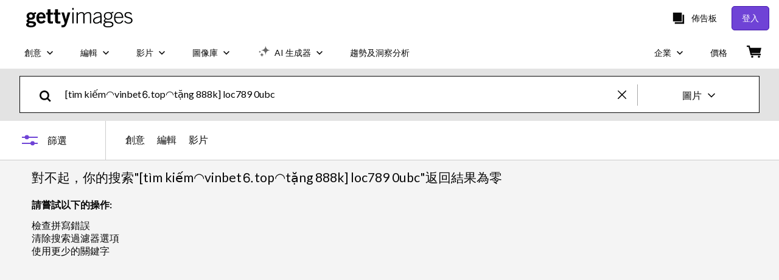

--- FILE ---
content_type: text/html; charset=utf-8
request_url: https://www.gettyimages.hk/%E5%9C%96%E7%89%87/%5bt%c3%acm-ki%e1%ba%bfm%e2%97%a0vinbet%e2%92%8dtop%e2%97%a0t%e1%ba%b7ng-888k%5d-loc789-0ubc
body_size: 43498
content:
<!DOCTYPE html><html class="zh-hk getty no-js" lang="zh-hk" prefix="og: http://ogp.me/ns#"><head><script>window.renderStart = new Date().getTime();
window.currentSite = {
  domainSuffix: "hk",
  nickname: "getty",
  isGetty: true,
  isiStock: false,
  countryLanguagePrefix: "",
  tld: "hk",
  path: "/%E5%9C%96%E7%89%87/%5Bt%C3%ACm-ki%E1%BA%BFm%E2%97%A0vinbet%E2%92%8Dtop%E2%97%A0t%E1%BA%B7ng-888k%5D-loc789-0ubc",
  host: "www.gettyimages.hk"
}
window.notificationsContext = '';
window.currentApplication = "search";
window.pipelineId = "3140483";
window.requireCookieConsent = false
window.environment = {
  isProduction: true
}
window.pipelineId = "3140483"
window.experiences = {"reactcreativecarousel":{"is_active":true,"active_offers":{"offers":"Carousel"},"metadata":{"bot":"Carousel","pulse":"true"}},"reactcreativeimageslanding":{"is_active":true,"active_offers":{},"metadata":{"bot":"true"}},"seowhitelistandcanonicals":{"is_active":true,"active_offers":{},"metadata":{"bot":"true"}},"setfederatedcomponentcookies":{"is_active":true,"active_offers":{},"metadata":{"bot":"true"}}}
window.google_tag_manager_id = "GTM-P4WB37"</script><script>(function() {
  window.localeStrings = window.localeStrings || {};
  var lsData = null;
  for (var key in lsData) { window.localeStrings[key] = lsData[key]; }

  window.visitorExperiencesData = window.visitorExperiencesData || {};
  var veData = null;
  for (var key in veData) { window.visitorExperiencesData[key] = veData[key]; }

  //HACK? - SiteMap class script is not loaded yet, but here is where we know the values for its constructor.
  if(!window.siteMap){window.siteMap = {};}
  window.siteMap.constructorValues = {
    location: window.location,
    countryLanguagePrefixes: {},
    languageOnlyPrefixes: {},
    siteMapMethods: null
  };

  window.siteCapabilitiesData = window.siteCapabilitiesData || {};
  var scData = null;
  for (var key in scData) { window.siteCapabilitiesData[key] = scData[key]; }

  window.user = {}
  window.user.isRemembered = false;
  window.user.isSecurelyRemembered = false;
  window.user.isAuthenticated = false;
  window.user.autoSuggestLocale = "zh-hk";
  window.user.isBot = true;
  window.isMobile = false;
  window.user.locale = "zh-hk"
  window.application = {
    app_prefix: "search"
  };
})();</script><meta content="noindex, follow" name="robots" /><link rel="preconnect" href="//spectrum.gettyimages.com"><link rel="preconnect" href="//media.gettyimages.com"><link rel="dns-prefetch" href="//spectrum.gettyimages.com"><link rel="dns-prefetch" href="//media.gettyimages.com"><link href="https://fonts.gstatic.com" rel="preconnect" /><link href="https://fonts.googleapis.com/css?family=Lato:400,400i,700,700i&amp;subset=latin-ext" rel="stylesheet" /><link href="/favicon.ico" rel="icon" type="image/x-icon" /><link href="/favicon-16x16.png" rel="icon" sizes="16x16" type="image/png" /><link href="/favicon-32x32.png" rel="icon" sizes="32x32" type="image/png" /><link href="/favicon-48x48.png" rel="icon" sizes="48x48" type="image/png" /><link href="/favicon-64x64.png" rel="icon" sizes="64x64" type="image/png" /><link href="/favicon-96x96.png" rel="icon" sizes="96x96" type="image/png" /><link href="/favicon-128x128.png" rel="icon" sizes="128x128" type="image/png" /><link href="/favicon-192x192.png" rel="icon" sizes="192x192" type="image/png" /><link href="/favicon-256x256.png" rel="icon" sizes="256x256" type="image/png" /><link rel="stylesheet" type="text/css" media="all" href="/search/assets/css/getty.c11dea6b15d4e10f4d03.css"><link rel="stylesheet" type="text/css" media="all" href="/search/assets/css/application.244662e23ea0abe38300.css"><script type="text/javascript" src="/search/assets/polyfill.28b94c4fb173f91f2fd1.js" nomodule="nomodule"></script><script type="text/javascript" src="/search/assets/application.34cf5ea0da9012a73611.js" defer="defer"></script><link href="https://www.gettyimages.hk/圖片/tìm-kiếm◠vinbet⒍top◠tặng-888k-loc789-0ubc" id="canonical-url" rel="canonical" /><meta content="IE=edge" http-equiv="X-UA-Compatible" /><title>0 [Tìm Kiếm◠Vinbet⒍Top◠Tặng 888k] Loc789 0ubc Stock Photos, High-Res Pictures, and Images - Getty Images</title><meta charset="utf-8" /><meta name="csrf-param" content="authenticity_token" />
<meta name="csrf-token" content="eGG+m6EVth5u4VnTMt1i0sIP6LQFQh3w+J0iSFE9sCg+/WEhS2N4xeU5Pus6I/ZK5aGVMDJhUEnhJrhQK1MvGw==" /><meta name="title" content="0 [Tìm Kiếm◠Vinbet⒍Top◠Tặng 888k] Loc789 0ubc Stock Photos, High-Res Pictures, and Images - Getty Images" /><meta name="description" content="探索真實的[Tìm Kiếm◠Vinbet⒍Top◠Tặng 888k] Loc789 0ubc照片檔及圖片，以用於您的項目或活動。盡情探索 Getty Images，搜尋更少、發掘更多。" /><meta name="viewport" content="width=device-width, initial-scale=1.0" /><meta name="apple-mobile-web-app-capable" content="yes" /><meta name="apple-mobile-web-app-status-bar-style" content="black-translucent" /><meta name="robots" content="noai, noimageai" /><meta content="" property="og:description" /><meta content="" property="og:title" /><meta content="" property="og:image" /><meta content="" name="twitter:title" /><meta content="summary_large_image" name="twitter:card" /><meta content="" name="twitter:image" /><link href="/sign-in?returnurl=%2F%25E5%259C%2596%25E7%2589%2587%2F%255bt%25c3%25acm-ki%25e1%25ba%25bfm%25e2%2597%25a0vinbet%25e2%2592%258dtop%25e2%2597%25a0t%25e1%25ba%25b7ng-888k%255d-loc789-0ubc" rel="signin" /><link href="/purchase/cart" rel="cart" /><link href="http://www.gettyimages.hk/opensearch.xml" rel="search" type="application/opensearchdescription+xml" /></head><body class="gateway_container"><meta name="itemType" content="https://schema.org/WebPage" /><div id="header-wrapper">      <script type="application/json" data-component='Header'>
        {"layout":"full","currentPage":"search","showEnterpriseDropdown":true,"linkDisabled":false}
      </script>
      <script type="text/javascript">if(!window.remotes) { window.remotes = {}; }</script><link rel="stylesheet" href="/components/global-nav/static/css/alliance-ui-styles.25ba40e97e4633038cd7.css"/><link rel="stylesheet" href="/components/global-nav/static/css/9385.fc7c4e9c23e3b5da3abb.css"/><link rel="stylesheet" href="/components/global-nav/static/css/components-getty-Header.70d5f83c24aae5bd521a.css"/><link rel="stylesheet" href="/components/global-nav/static/css/Header.f22ce4f2595e3f5f52d1.css"/><script src="/components/global-nav/static/remoteEntry.67c90117a8b3ab66a4a9.js" integrity="sha384-ncLplTSRQE24KzloB6J95aZZ1oNvYehG3YIfaBAA7qiiUEYzCxdWKhgyQR4LWBrg" defer=""></script><script src="/components/global-nav/static/7029.267c5906610c4cc4e3f1.js" integrity="sha384-c1DXzFaIVIheR9zEw+EAlIo0eRsT0Ye3wcjWnc2yCZptEZm2oxIqqa4iipN21Yj+" defer=""></script><script src="/components/global-nav/static/Header.de4b69e812b633fa5f02.js" integrity="sha384-49Nq0yC4AesfZwt6VABWFeI1705sWpP0Rn1XEH2pI/ZjCvMofj9aScXcXoXA5gHl" defer=""></script><script src="/components/global-nav/static/getty-js.2bc40e974014f9d656ea.js" integrity="sha384-h1qICwv6QheiMxmEjkjBncktFzd+zwz5IMS8P2YUtwv3WnnlXU5BxQ93iSJk1GBK" defer=""></script><script src="/components/global-nav/static/locales-getty-zh-hk.97e6af829bfb7ef53089.js" integrity="sha384-Ex5/BhkXfWOxaL5JN4kxXNqAQUiKCJOtaPQ1m2yBHeL6J30QgiC98C1JJKW1hw7i" defer=""></script><script src="/components/global-nav/static/7753.e8e37fbb58e65fe58f6d.js" integrity="sha384-oj4NW7yTrtNI7lWqvhxN6PGC8/7AmDMPpIWAH7haDFxC5nwICkAyZQpl7QUEoInB" defer=""></script><script src="/components/global-nav/static/5000.e78876c5ea36791488c2.js" integrity="sha384-bNcnkBEg8GZnM5zoPw7l52xEfygz1egB6nFUZVCUpI5yJumoRSW4qJpLhN8fAglU" defer=""></script><script src="/components/global-nav/static/2482.66dcf6f1816a77e20a1f.js" integrity="sha384-KoN7VKfGsCUidco3NX/BL9LKqPSVCciqdgF7rhEI2UpvbyK74qeFo957CLnUxaE+" defer=""></script><script src="/components/global-nav/static/4176.93100ad5d38a406d7c2d.js" integrity="sha384-z5g9G4DQO3a2AKdzDfUYVDw7ni1WMf0zIxVP8slKmsBvpX9xnpbbH/62IMW4kWfe" defer=""></script><script src="/components/global-nav/static/7054.b2cbdc11df5af4c3a34b.js" integrity="sha384-h9uxpRBL/yzoW3ZcdqvleCZlYHP+HYORSfy1HC0DnCqFID2d41XzY48LbVIeKqX6" defer=""></script><script src="/components/global-nav/static/components-getty-Header.b757d62fcf2c908d2899.js" integrity="sha384-BY0/u5+NJjf+8o3ZWezCHt545XHWipo/i9/2oZiCO/XqKMjOCD8WciRTtdx54e/x" defer=""></script><div ng-non-bindable="true" data-component="Header" data-prerender="true" data-app="global_nav" data-locale="zh-hk" data-site="getty" data-federated-component="true" data-root="false"><!--$--><script id="header_951344" type="text/javascript">if(!window.remotes['global_nav']){window.remotes['global_nav']={};}
    window.remotes['global_nav']['header']={};
    window.remotes['global_nav']['header'].state="%7B%22mutations%22%3A%5B%5D%2C%22queries%22%3A%5B%7B%22dehydratedAt%22%3A1768613639001%2C%22state%22%3A%7B%22data%22%3A%7B%22premiumDashBoardEnabled%22%3Afalse%2C%22isAnonymous%22%3Atrue%2C%22isAuthenticated%22%3Afalse%2C%22isKnownUser%22%3Afalse%2C%22isBot%22%3Atrue%2C%22isTeamLeader%22%3Afalse%2C%22isTeamMember%22%3Afalse%2C%22billingCountryCode%22%3A%22HKG%22%2C%22hasActiveGenerationAgreement%22%3Afalse%2C%22isEligibleForPremiumPlusMusic%22%3Atrue%2C%22displayName%22%3A%22%22%2C%22emergencyBannersData%22%3A%7B%7D%2C%22creativeTrendingSearchLinksImage%22%3A%5B%7B%22name%22%3A%22Family%22%2C%22gaName%22%3A%22Family%22%2C%22href%22%3A%22%2F%25e5%259c%2596%25e7%2589%2587%2Ffamily%22%7D%2C%7B%22name%22%3A%22Hong%20Kong%22%2C%22gaName%22%3A%22Hong%20Kong%22%2C%22href%22%3A%22%2F%25e5%259c%2596%25e7%2589%2587%2Fhong-kong%22%7D%2C%7B%22name%22%3A%22Green%20Background%22%2C%22gaName%22%3A%22Green%20Background%22%2C%22href%22%3A%22%2F%25e5%259c%2596%25e7%2589%2587%2Fgreen-background%22%7D%2C%7B%22name%22%3A%22Asian%20Yoga%22%2C%22gaName%22%3A%22Asian%20Yoga%22%2C%22href%22%3A%22%2F%25e5%259c%2596%25e7%2589%2587%2Fasian-yoga%22%7D%2C%7B%22name%22%3A%22Speech%20App%20Kids%22%2C%22gaName%22%3A%22Speech%20App%20Kids%22%2C%22href%22%3A%22%2F%25e5%259c%2596%25e7%2589%2587%2Fspeech-app-kids%22%7D%2C%7B%22name%22%3A%22Paper%22%2C%22gaName%22%3A%22Paper%22%2C%22href%22%3A%22%2F%25e5%259c%2596%25e7%2589%2587%2Fpaper%22%7D%2C%7B%22name%22%3A%22Depression%20Caring%22%2C%22gaName%22%3A%22Depression%20Caring%22%2C%22href%22%3A%22%2F%25e5%259c%2596%25e7%2589%2587%2Fdepression-caring%22%7D%2C%7B%22name%22%3A%22Golden%20Plate%20Foil%22%2C%22gaName%22%3A%22Golden%20Plate%20Foil%22%2C%22href%22%3A%22%2F%25e5%259c%2596%25e7%2589%2587%2Fgolden-plate-foil%22%7D%5D%2C%22creativeTrendingSearchLinksVideo%22%3A%5B%7B%22name%22%3A%22Hong%20Kong%22%2C%22gaName%22%3A%22Hong%20Kong%22%2C%22href%22%3A%22%2F%25E5%25BD%25B1%25E7%2589%2587%25E6%25AA%2594%2Fhong-kong%22%7D%5D%2C%22creativeTrendingSearchLinksIllustration%22%3A%5B%7B%22name%22%3A%22%E7%AE%AD%E9%A0%AD%E7%AC%A6%E8%99%9F%22%2C%22gaName%22%3A%22Arrows%22%2C%22href%22%3A%22%2F%E6%8F%92%E5%9C%96%2F%25E7%25AE%25AD%25E9%25A0%25AD%25E7%25AC%25A6%25E8%2599%259F%22%7D%2C%7B%22name%22%3A%22%E8%83%8C%E6%99%AF%22%2C%22gaName%22%3A%22Backgrounds%22%2C%22href%22%3A%22%2F%E6%8F%92%E5%9C%96%2F%25E8%2583%258C%25E6%2599%25AF%22%7D%2C%7B%22name%22%3A%22%E5%9C%96%E6%A8%99%22%2C%22gaName%22%3A%22Icons%22%2C%22href%22%3A%22%2F%E6%8F%92%E5%9C%96%2F%25E5%259C%2596%25E6%25A8%2599%22%7D%2C%7B%22name%22%3A%22%E5%85%B7%E6%9C%89%E7%89%B9%E5%AE%9A%E8%B3%AA%E5%9C%B0%22%2C%22gaName%22%3A%22Textures%22%2C%22href%22%3A%22%2F%E6%8F%92%E5%9C%96%2F%25E5%2585%25B7%25E6%259C%2589%25E7%2589%25B9%25E5%25AE%259A%25E8%25B3%25AA%25E5%259C%25B0%22%7D%2C%7B%22name%22%3A%22%E7%A4%BE%E4%BA%A4%E7%B6%B2%E7%B5%A1%22%2C%22gaName%22%3A%22Social%20Media%22%2C%22href%22%3A%22%2F%E6%8F%92%E5%9C%96%2F%25E7%25A4%25BE%25E4%25BA%25A4%25E7%25B6%25B2%25E7%25B5%25A1%22%7D%5D%2C%22creativeTrendingSearchLinksVector%22%3A%5B%7B%22name%22%3A%22%E7%AE%AD%E9%A0%AD%E7%AC%A6%E8%99%9F%22%2C%22gaName%22%3A%22Arrows%22%2C%22href%22%3A%22%2F%E5%90%91%E9%87%8F%2F%25E7%25AE%25AD%25E9%25A0%25AD%25E7%25AC%25A6%25E8%2599%259F%22%7D%2C%7B%22name%22%3A%22%E8%83%8C%E6%99%AF%22%2C%22gaName%22%3A%22Backgrounds%22%2C%22href%22%3A%22%2F%E5%90%91%E9%87%8F%2F%25E8%2583%258C%25E6%2599%25AF%22%7D%2C%7B%22name%22%3A%22%E5%9C%96%E6%A8%99%22%2C%22gaName%22%3A%22Icons%22%2C%22href%22%3A%22%2F%E5%90%91%E9%87%8F%2F%25E5%259C%2596%25E6%25A8%2599%22%7D%2C%7B%22name%22%3A%22%E5%85%B7%E6%9C%89%E7%89%B9%E5%AE%9A%E8%B3%AA%E5%9C%B0%22%2C%22gaName%22%3A%22Textures%22%2C%22href%22%3A%22%2F%E5%90%91%E9%87%8F%2F%25E5%2585%25B7%25E6%259C%2589%25E7%2589%25B9%25E5%25AE%259A%25E8%25B3%25AA%25E5%259C%25B0%22%7D%2C%7B%22name%22%3A%22%E7%A4%BE%E4%BA%A4%E7%B6%B2%E7%B5%A1%22%2C%22gaName%22%3A%22Social%20Media%22%2C%22href%22%3A%22%2F%E5%90%91%E9%87%8F%2F%25E7%25A4%25BE%25E4%25BA%25A4%25E7%25B6%25B2%25E7%25B5%25A1%22%7D%5D%2C%22editorialTrendingSearchLinksImage%22%3A%5B%7B%22name%22%3A%22Xabi%20Alonso%22%2C%22gaName%22%3A%22Xabi%20Alonso%22%2C%22href%22%3A%22%2F%25e5%259c%2596%25e7%2589%2587%2Fxabi-alonso%22%7D%2C%7B%22name%22%3A%22Timoth%C3%A9e%20Chalamet%22%2C%22gaName%22%3A%22Timoth%C3%A9e%20Chalamet%22%2C%22href%22%3A%22%2F%25e5%259c%2596%25e7%2589%2587%2Ftimoth%25C3%25A9e-chalamet%22%7D%2C%7B%22name%22%3A%22Golden%20Globes%22%2C%22gaName%22%3A%22Golden%20Globes%22%2C%22href%22%3A%22%2F%25e5%259c%2596%25e7%2589%2587%2Fgolden-globes%22%7D%2C%7B%22name%22%3A%22Michael%20Carrick%22%2C%22gaName%22%3A%22Michael%20Carrick%22%2C%22href%22%3A%22%2F%25e5%259c%2596%25e7%2589%2587%2Fmichael-carrick%22%7D%2C%7B%22name%22%3A%22Harry%20Kane%22%2C%22gaName%22%3A%22Harry%20Kane%22%2C%22href%22%3A%22%2F%25e5%259c%2596%25e7%2589%2587%2Fharry-kane%22%7D%2C%7B%22name%22%3A%22Raphinha%22%2C%22gaName%22%3A%22Raphinha%22%2C%22href%22%3A%22%2F%25e5%259c%2596%25e7%2589%2587%2Fraphinha%22%7D%2C%7B%22name%22%3A%22Barcelona%22%2C%22gaName%22%3A%22Barcelona%22%2C%22href%22%3A%22%2F%25e5%259c%2596%25e7%2589%2587%2Fbarcelona%22%7D%2C%7B%22name%22%3A%22Cristiano%20Ronaldo%22%2C%22gaName%22%3A%22Cristiano%20Ronaldo%22%2C%22href%22%3A%22%2F%25e5%259c%2596%25e7%2589%2587%2Fcristiano-ronaldo%22%7D%2C%7B%22name%22%3A%22Arsenal%22%2C%22gaName%22%3A%22Arsenal%22%2C%22href%22%3A%22%2F%25e5%259c%2596%25e7%2589%2587%2Farsenal%22%7D%2C%7B%22name%22%3A%22Antoine%20Semenyo%22%2C%22gaName%22%3A%22Antoine%20Semenyo%22%2C%22href%22%3A%22%2F%25e5%259c%2596%25e7%2589%2587%2Fantoine-semenyo%22%7D%2C%7B%22name%22%3A%22Manchester%20United%22%2C%22gaName%22%3A%22Manchester%20United%22%2C%22href%22%3A%22%2F%25e5%259c%2596%25e7%2589%2587%2Fmanchester-united%22%7D%2C%7B%22name%22%3A%22Bts%22%2C%22gaName%22%3A%22Bts%22%2C%22href%22%3A%22%2F%25e5%259c%2596%25e7%2589%2587%2Fbts%22%7D%2C%7B%22name%22%3A%22Lisa%22%2C%22gaName%22%3A%22Lisa%22%2C%22href%22%3A%22%2F%25e5%259c%2596%25e7%2589%2587%2Flisa%22%7D%2C%7B%22name%22%3A%22Marcus%20Rashford%22%2C%22gaName%22%3A%22Marcus%20Rashford%22%2C%22href%22%3A%22%2F%25e5%259c%2596%25e7%2589%2587%2Fmarcus-rashford%22%7D%2C%7B%22name%22%3A%22Leonardo%20Dicaprio%22%2C%22gaName%22%3A%22Leonardo%20Dicaprio%22%2C%22href%22%3A%22%2F%25e5%259c%2596%25e7%2589%2587%2Fleonardo-dicaprio%22%7D%2C%7B%22name%22%3A%22Liam%20Rosenior%22%2C%22gaName%22%3A%22Liam%20Rosenior%22%2C%22href%22%3A%22%2F%25e5%259c%2596%25e7%2589%2587%2Fliam-rosenior%22%7D%2C%7B%22name%22%3A%22Bruno%20Fernandes%22%2C%22gaName%22%3A%22Bruno%20Fernandes%22%2C%22href%22%3A%22%2F%25e5%259c%2596%25e7%2589%2587%2Fbruno-fernandes%22%7D%2C%7B%22name%22%3A%22Lennart%20Karl%22%2C%22gaName%22%3A%22Lennart%20Karl%22%2C%22href%22%3A%22%2F%25e5%259c%2596%25e7%2589%2587%2Flennart-karl%22%7D%2C%7B%22name%22%3A%22Jennifer%20Lawrence%22%2C%22gaName%22%3A%22Jennifer%20Lawrence%22%2C%22href%22%3A%22%2F%25e5%259c%2596%25e7%2589%2587%2Fjennifer-lawrence%22%7D%2C%7B%22name%22%3A%22Teyana%20Taylor%22%2C%22gaName%22%3A%22Teyana%20Taylor%22%2C%22href%22%3A%22%2F%25e5%259c%2596%25e7%2589%2587%2Fteyana-taylor%22%7D%5D%2C%22editorialTrendingSearchLinksVideo%22%3A%5B%7B%22name%22%3A%22Coco%20Crush%22%2C%22gaName%22%3A%22Coco%20Crush%22%2C%22href%22%3A%22%2F%25E5%25BD%25B1%25E7%2589%2587%25E6%25AA%2594%2Fcoco-crush%22%7D%2C%7B%22name%22%3A%22Lisa%22%2C%22gaName%22%3A%22Lisa%22%2C%22href%22%3A%22%2F%25E5%25BD%25B1%25E7%2589%2587%25E6%25AA%2594%2Flisa%22%7D%2C%7B%22name%22%3A%22Golden%20Globes%20Joshua%22%2C%22gaName%22%3A%22Golden%20Globes%20Joshua%22%2C%22href%22%3A%22%2F%25E5%25BD%25B1%25E7%2589%2587%25E6%25AA%2594%2Fgolden-globes-joshua%22%7D%5D%2C%22editorialTrendingSearchLinksNews%22%3A%5B%7B%22name%22%3A%22Tehran%22%2C%22gaName%22%3A%22Tehran%22%2C%22href%22%3A%22%2F%25e5%259c%2596%25e7%2589%2587%2Ftehran%22%7D%2C%7B%22name%22%3A%22Birmingham%22%2C%22gaName%22%3A%22Birmingham%22%2C%22href%22%3A%22%2F%25e5%259c%2596%25e7%2589%2587%2Fbirmingham%22%7D%2C%7B%22name%22%3A%22Openai%22%2C%22gaName%22%3A%22Openai%22%2C%22href%22%3A%22%2F%25e5%259c%2596%25e7%2589%2587%2Fopenai%22%7D%2C%7B%22name%22%3A%22Jensen%20Huang%22%2C%22gaName%22%3A%22Jensen%20Huang%22%2C%22href%22%3A%22%2F%25e5%259c%2596%25e7%2589%2587%2Fjensen-huang%22%7D%2C%7B%22name%22%3A%22Iphone%20Air%22%2C%22gaName%22%3A%22Iphone%20Air%22%2C%22href%22%3A%22%2F%25e5%259c%2596%25e7%2589%2587%2Fiphone-air%22%7D%2C%7B%22name%22%3A%22Greenland%22%2C%22gaName%22%3A%22Greenland%22%2C%22href%22%3A%22%2F%25e5%259c%2596%25e7%2589%2587%2Fgreenland%22%7D%2C%7B%22name%22%3A%22Timoth%C3%A9e%20Chalamet%22%2C%22gaName%22%3A%22Timoth%C3%A9e%20Chalamet%22%2C%22href%22%3A%22%2F%25e5%259c%2596%25e7%2589%2587%2Ftimoth%25C3%25A9e-chalamet%22%7D%2C%7B%22name%22%3A%22Japan%22%2C%22gaName%22%3A%22Japan%22%2C%22href%22%3A%22%2F%25e5%259c%2596%25e7%2589%2587%2Fjapan%22%7D%2C%7B%22name%22%3A%22Lisa%22%2C%22gaName%22%3A%22Lisa%22%2C%22href%22%3A%22%2F%25e5%259c%2596%25e7%2589%2587%2Flisa%22%7D%2C%7B%22name%22%3A%22Seoul%20Bus%22%2C%22gaName%22%3A%22Seoul%20Bus%22%2C%22href%22%3A%22%2F%25e5%259c%2596%25e7%2589%2587%2Fseoul-bus%22%7D%2C%7B%22name%22%3A%22Gustavo%20Petro%22%2C%22gaName%22%3A%22Gustavo%20Petro%22%2C%22href%22%3A%22%2F%25e5%259c%2596%25e7%2589%2587%2Fgustavo-petro%22%7D%2C%7B%22name%22%3A%22Maduro%22%2C%22gaName%22%3A%22Maduro%22%2C%22href%22%3A%22%2F%25e5%259c%2596%25e7%2589%2587%2Fmaduro%22%7D%2C%7B%22name%22%3A%22Iran%22%2C%22gaName%22%3A%22Iran%22%2C%22href%22%3A%22%2F%25e5%259c%2596%25e7%2589%2587%2Firan%22%7D%2C%7B%22name%22%3A%22Girl%20With%20A%20Pearl%20Earring%22%2C%22gaName%22%3A%22Girl%20With%20A%20Pearl%20Earring%22%2C%22href%22%3A%22%2F%25e5%259c%2596%25e7%2589%2587%2Fgirl-with-a-pearl-earring%22%7D%2C%7B%22name%22%3A%22Audrey%20Nuna%22%2C%22gaName%22%3A%22Audrey%20Nuna%22%2C%22href%22%3A%22%2F%25e5%259c%2596%25e7%2589%2587%2Faudrey-nuna%22%7D%2C%7B%22name%22%3A%22%E4%BC%8A%E6%9C%97%22%2C%22gaName%22%3A%22%E4%BC%8A%E6%9C%97%22%2C%22href%22%3A%22%2F%25e5%259c%2596%25e7%2589%2587%2F%25E4%25BC%258A%25E6%259C%2597%22%7D%2C%7B%22name%22%3A%22Venezuela%20Oil%22%2C%22gaName%22%3A%22Venezuela%20Oil%22%2C%22href%22%3A%22%2F%25e5%259c%2596%25e7%2589%2587%2Fvenezuela-oil%22%7D%5D%2C%22editorialTrendingSearchLinksSports%22%3A%5B%7B%22name%22%3A%22Xabi%20Alonso%22%2C%22gaName%22%3A%22Xabi%20Alonso%22%2C%22href%22%3A%22%2F%25e5%259c%2596%25e7%2589%2587%2Fxabi-alonso%22%7D%2C%7B%22name%22%3A%22Michael%20Carrick%22%2C%22gaName%22%3A%22Michael%20Carrick%22%2C%22href%22%3A%22%2F%25e5%259c%2596%25e7%2589%2587%2Fmichael-carrick%22%7D%2C%7B%22name%22%3A%22Harry%20Kane%22%2C%22gaName%22%3A%22Harry%20Kane%22%2C%22href%22%3A%22%2F%25e5%259c%2596%25e7%2589%2587%2Fharry-kane%22%7D%2C%7B%22name%22%3A%22Raphinha%22%2C%22gaName%22%3A%22Raphinha%22%2C%22href%22%3A%22%2F%25e5%259c%2596%25e7%2589%2587%2Fraphinha%22%7D%2C%7B%22name%22%3A%22Barcelona%22%2C%22gaName%22%3A%22Barcelona%22%2C%22href%22%3A%22%2F%25e5%259c%2596%25e7%2589%2587%2Fbarcelona%22%7D%2C%7B%22name%22%3A%22Cristiano%20Ronaldo%22%2C%22gaName%22%3A%22Cristiano%20Ronaldo%22%2C%22href%22%3A%22%2F%25e5%259c%2596%25e7%2589%2587%2Fcristiano-ronaldo%22%7D%2C%7B%22name%22%3A%22Arsenal%22%2C%22gaName%22%3A%22Arsenal%22%2C%22href%22%3A%22%2F%25e5%259c%2596%25e7%2589%2587%2Farsenal%22%7D%2C%7B%22name%22%3A%22Antoine%20Semenyo%22%2C%22gaName%22%3A%22Antoine%20Semenyo%22%2C%22href%22%3A%22%2F%25e5%259c%2596%25e7%2589%2587%2Fantoine-semenyo%22%7D%2C%7B%22name%22%3A%22Manchester%20United%22%2C%22gaName%22%3A%22Manchester%20United%22%2C%22href%22%3A%22%2F%25e5%259c%2596%25e7%2589%2587%2Fmanchester-united%22%7D%2C%7B%22name%22%3A%22Marcus%20Rashford%22%2C%22gaName%22%3A%22Marcus%20Rashford%22%2C%22href%22%3A%22%2F%25e5%259c%2596%25e7%2589%2587%2Fmarcus-rashford%22%7D%2C%7B%22name%22%3A%22Liam%20Rosenior%22%2C%22gaName%22%3A%22Liam%20Rosenior%22%2C%22href%22%3A%22%2F%25e5%259c%2596%25e7%2589%2587%2Fliam-rosenior%22%7D%2C%7B%22name%22%3A%22Lennart%20Karl%22%2C%22gaName%22%3A%22Lennart%20Karl%22%2C%22href%22%3A%22%2F%25e5%259c%2596%25e7%2589%2587%2Flennart-karl%22%7D%2C%7B%22name%22%3A%22Gabriel%20Martinelli%22%2C%22gaName%22%3A%22Gabriel%20Martinelli%22%2C%22href%22%3A%22%2F%25e5%259c%2596%25e7%2589%2587%2Fgabriel-martinelli%22%7D%2C%7B%22name%22%3A%22Bruno%20Fernandes%22%2C%22gaName%22%3A%22Bruno%20Fernandes%22%2C%22href%22%3A%22%2F%25e5%259c%2596%25e7%2589%2587%2Fbruno-fernandes%22%7D%2C%7B%22name%22%3A%22Trae%20Young%22%2C%22gaName%22%3A%22Trae%20Young%22%2C%22href%22%3A%22%2F%25e5%259c%2596%25e7%2589%2587%2Ftrae-young%22%7D%2C%7B%22name%22%3A%22Pep%20Guardiola%22%2C%22gaName%22%3A%22Pep%20Guardiola%22%2C%22href%22%3A%22%2F%25e5%259c%2596%25e7%2589%2587%2Fpep-guardiola%22%7D%2C%7B%22name%22%3A%22Darren%20Fletcher%22%2C%22gaName%22%3A%22Darren%20Fletcher%22%2C%22href%22%3A%22%2F%25e5%259c%2596%25e7%2589%2587%2Fdarren-fletcher%22%7D%2C%7B%22name%22%3A%22Joao%20Cancelo%22%2C%22gaName%22%3A%22Joao%20Cancelo%22%2C%22href%22%3A%22%2F%25e5%259c%2596%25e7%2589%2587%2Fjoao-cancelo%22%7D%2C%7B%22name%22%3A%22Alvaro%20Arbeloa%22%2C%22gaName%22%3A%22Alvaro%20Arbeloa%22%2C%22href%22%3A%22%2F%25e5%259c%2596%25e7%2589%2587%2Falvaro-arbeloa%22%7D%2C%7B%22name%22%3A%22Luis%20Enrique%22%2C%22gaName%22%3A%22Luis%20Enrique%22%2C%22href%22%3A%22%2F%25e5%259c%2596%25e7%2589%2587%2Fluis-enrique%22%7D%5D%2C%22editorialTrendingSearchLinksEntertainment%22%3A%5B%7B%22name%22%3A%22Golden%20Globes%22%2C%22gaName%22%3A%22Golden%20Globes%22%2C%22href%22%3A%22%2F%25e5%259c%2596%25e7%2589%2587%2Fgolden-globes%22%7D%2C%7B%22name%22%3A%22Timoth%C3%A9e%20Chalamet%22%2C%22gaName%22%3A%22Timoth%C3%A9e%20Chalamet%22%2C%22href%22%3A%22%2F%25e5%259c%2596%25e7%2589%2587%2Ftimoth%25C3%25A9e-chalamet%22%7D%2C%7B%22name%22%3A%22Bts%22%2C%22gaName%22%3A%22Bts%22%2C%22href%22%3A%22%2F%25e5%259c%2596%25e7%2589%2587%2Fbts%22%7D%2C%7B%22name%22%3A%22Bruno%20Mars%22%2C%22gaName%22%3A%22Bruno%20Mars%22%2C%22href%22%3A%22%2F%25e5%259c%2596%25e7%2589%2587%2Fbruno-mars%22%7D%2C%7B%22name%22%3A%22Jennifer%20Lawrence%22%2C%22gaName%22%3A%22Jennifer%20Lawrence%22%2C%22href%22%3A%22%2F%25e5%259c%2596%25e7%2589%2587%2Fjennifer-lawrence%22%7D%2C%7B%22name%22%3A%22Connor%20Storrie%22%2C%22gaName%22%3A%22Connor%20Storrie%22%2C%22href%22%3A%22%2F%25e5%259c%2596%25e7%2589%2587%2Fconnor-storrie%22%7D%2C%7B%22name%22%3A%22Teagan%20Croft%22%2C%22gaName%22%3A%22Teagan%20Croft%22%2C%22href%22%3A%22%2F%25e5%259c%2596%25e7%2589%2587%2Fteagan-croft%22%7D%2C%7B%22name%22%3A%22Sylvia%20Earle%22%2C%22gaName%22%3A%22Sylvia%20Earle%22%2C%22href%22%3A%22%2F%25e5%259c%2596%25e7%2589%2587%2Fsylvia-earle%22%7D%2C%7B%22name%22%3A%22Dior%22%2C%22gaName%22%3A%22Dior%22%2C%22href%22%3A%22%2F%25e5%259c%2596%25e7%2589%2587%2Fdior%22%7D%2C%7B%22name%22%3A%22Francesco%20Risso%22%2C%22gaName%22%3A%22Francesco%20Risso%22%2C%22href%22%3A%22%2F%25e5%259c%2596%25e7%2589%2587%2Ffrancesco-risso%22%7D%2C%7B%22name%22%3A%22Colman%20Domingo%22%2C%22gaName%22%3A%22Colman%20Domingo%22%2C%22href%22%3A%22%2F%25e5%259c%2596%25e7%2589%2587%2Fcolman-domingo%22%7D%2C%7B%22name%22%3A%22Selena%20Gomez%22%2C%22gaName%22%3A%22Selena%20Gomez%22%2C%22href%22%3A%22%2F%25e5%259c%2596%25e7%2589%2587%2Fselena-gomez%22%7D%2C%7B%22name%22%3A%22Lisa%22%2C%22gaName%22%3A%22Lisa%22%2C%22href%22%3A%22%2F%25e5%259c%2596%25e7%2589%2587%2Flisa%22%7D%2C%7B%22name%22%3A%22Gwyneth%20Paltrow%22%2C%22gaName%22%3A%22Gwyneth%20Paltrow%22%2C%22href%22%3A%22%2F%25e5%259c%2596%25e7%2589%2587%2Fgwyneth-paltrow%22%7D%2C%7B%22name%22%3A%22Leonardo%20Dicaprio%22%2C%22gaName%22%3A%22Leonardo%20Dicaprio%22%2C%22href%22%3A%22%2F%25e5%259c%2596%25e7%2589%2587%2Fleonardo-dicaprio%22%7D%2C%7B%22name%22%3A%22Golden%20Globe%20Awards%22%2C%22gaName%22%3A%22Golden%20Globe%20Awards%22%2C%22href%22%3A%22%2F%25e5%259c%2596%25e7%2589%2587%2Fgolden-globe-awards%22%7D%2C%7B%22name%22%3A%22Teyana%20Taylor%22%2C%22gaName%22%3A%22Teyana%20Taylor%22%2C%22href%22%3A%22%2F%25e5%259c%2596%25e7%2589%2587%2Fteyana-taylor%22%7D%2C%7B%22name%22%3A%22Ariana%20Grande%22%2C%22gaName%22%3A%22Ariana%20Grande%22%2C%22href%22%3A%22%2F%25e5%259c%2596%25e7%2589%2587%2Fariana-grande%22%7D%2C%7B%22name%22%3A%22Jurgen%20Klopp%22%2C%22gaName%22%3A%22Jurgen%20Klopp%22%2C%22href%22%3A%22%2F%25e5%259c%2596%25e7%2589%2587%2Fjurgen-klopp%22%7D%2C%7B%22name%22%3A%22Ashley%20Tisdale%22%2C%22gaName%22%3A%22Ashley%20Tisdale%22%2C%22href%22%3A%22%2F%25e5%259c%2596%25e7%2589%2587%2Fashley-tisdale%22%7D%5D%2C%22editorialTrendingSearchLinksFashion%22%3A%5B%7B%22name%22%3A%22Timoth%C3%A9e%20Chalamet%22%2C%22gaName%22%3A%22Timoth%C3%A9e%20Chalamet%22%2C%22href%22%3A%22%2F%25e5%259c%2596%25e7%2589%2587%2Ftimoth%25C3%25A9e-chalamet%22%7D%2C%7B%22name%22%3A%22Golden%20Globes%22%2C%22gaName%22%3A%22Golden%20Globes%22%2C%22href%22%3A%22%2F%25e5%259c%2596%25e7%2589%2587%2Fgolden-globes%22%7D%2C%7B%22name%22%3A%22Golden%20Globes%202026%22%2C%22gaName%22%3A%22Golden%20Globes%202026%22%2C%22href%22%3A%22%2F%25e5%259c%2596%25e7%2589%2587%2Fgolden-globes-2026%22%7D%2C%7B%22name%22%3A%22Leonardo%20Dicaprio%22%2C%22gaName%22%3A%22Leonardo%20Dicaprio%22%2C%22href%22%3A%22%2F%25e5%259c%2596%25e7%2589%2587%2Fleonardo-dicaprio%22%7D%2C%7B%22name%22%3A%22Lisa%22%2C%22gaName%22%3A%22Lisa%22%2C%22href%22%3A%22%2F%25e5%259c%2596%25e7%2589%2587%2Flisa%22%7D%2C%7B%22name%22%3A%22Bts%22%2C%22gaName%22%3A%22Bts%22%2C%22href%22%3A%22%2F%25e5%259c%2596%25e7%2589%2587%2Fbts%22%7D%2C%7B%22name%22%3A%22Paul%20Thomas%20Anderson%22%2C%22gaName%22%3A%22Paul%20Thomas%20Anderson%22%2C%22href%22%3A%22%2F%25e5%259c%2596%25e7%2589%2587%2Fpaul-thomas-anderson%22%7D%2C%7B%22name%22%3A%22Teyana%20Taylor%22%2C%22gaName%22%3A%22Teyana%20Taylor%22%2C%22href%22%3A%22%2F%25e5%259c%2596%25e7%2589%2587%2Fteyana-taylor%22%7D%2C%7B%22name%22%3A%22Golden%20Globe%20Awards%22%2C%22gaName%22%3A%22Golden%20Globe%20Awards%22%2C%22href%22%3A%22%2F%25e5%259c%2596%25e7%2589%2587%2Fgolden-globe-awards%22%7D%2C%7B%22name%22%3A%22Timothee%20Chalamet%22%2C%22gaName%22%3A%22Timothee%20Chalamet%22%2C%22href%22%3A%22%2F%25e5%259c%2596%25e7%2589%2587%2Ftimothee-chalamet%22%7D%2C%7B%22name%22%3A%22Stephen%20Graham%22%2C%22gaName%22%3A%22Stephen%20Graham%22%2C%22href%22%3A%22%2F%25e5%259c%2596%25e7%2589%2587%2Fstephen-graham%22%7D%2C%7B%22name%22%3A%22Ariana%20Grande%22%2C%22gaName%22%3A%22Ariana%20Grande%22%2C%22href%22%3A%22%2F%25e5%259c%2596%25e7%2589%2587%2Fariana-grande%22%7D%2C%7B%22name%22%3A%22Francesco%20Risso%22%2C%22gaName%22%3A%22Francesco%20Risso%22%2C%22href%22%3A%22%2F%25e5%259c%2596%25e7%2589%2587%2Ffrancesco-risso%22%7D%2C%7B%22name%22%3A%22Michael%20B%20Jordan%22%2C%22gaName%22%3A%22Michael%20B%20Jordan%22%2C%22href%22%3A%22%2F%25e5%259c%2596%25e7%2589%2587%2Fmichael-b-jordan%22%7D%2C%7B%22name%22%3A%22Selena%20Gomez%22%2C%22gaName%22%3A%22Selena%20Gomez%22%2C%22href%22%3A%22%2F%25e5%259c%2596%25e7%2589%2587%2Fselena-gomez%22%7D%2C%7B%22name%22%3A%22Jennifer%20Lawrence%22%2C%22gaName%22%3A%22Jennifer%20Lawrence%22%2C%22href%22%3A%22%2F%25e5%259c%2596%25e7%2589%2587%2Fjennifer-lawrence%22%7D%2C%7B%22name%22%3A%22Chlo%C3%A9%20Zhao%22%2C%22gaName%22%3A%22Chlo%C3%A9%20Zhao%22%2C%22href%22%3A%22%2F%25e5%259c%2596%25e7%2589%2587%2Fchlo%25C3%25A9-zhao%22%7D%2C%7B%22name%22%3A%22Owen%20Cooper%22%2C%22gaName%22%3A%22Owen%20Cooper%22%2C%22href%22%3A%22%2F%25e5%259c%2596%25e7%2589%2587%2Fowen-cooper%22%7D%2C%7B%22name%22%3A%2283rd%20Annual%20Golden%20Globe%20Awards%22%2C%22gaName%22%3A%2283rd%20Annual%20Golden%20Globe%20Awards%22%2C%22href%22%3A%22%2F%25e5%259c%2596%25e7%2589%2587%2F83rd-annual-golden-globe-awards%22%7D%2C%7B%22name%22%3A%22Audrey%20Nuna%22%2C%22gaName%22%3A%22Audrey%20Nuna%22%2C%22href%22%3A%22%2F%25e5%259c%2596%25e7%2589%2587%2Faudrey-nuna%22%7D%5D%2C%22editorialTrendingSearchLinksArchive%22%3A%5B%7B%22name%22%3A%22Sylvia%20Earle%22%2C%22gaName%22%3A%22Sylvia%20Earle%22%2C%22href%22%3A%22%2F%25e5%259c%2596%25e7%2589%2587%2Fsylvia-earle%22%7D%2C%7B%22name%22%3A%22Brigitte%20Bardot%22%2C%22gaName%22%3A%22Brigitte%20Bardot%22%2C%22href%22%3A%22%2F%25e5%259c%2596%25e7%2589%2587%2Fbrigitte-bardot%22%7D%5D%2C%22gettyCreativePopularCategories%22%3A%7B%22illustrations%22%3A%5B%7B%22trackingLabel%22%3A%22Backgrounds%22%2C%22localizedLinkText%22%3A%22%E8%83%8C%E6%99%AF%22%2C%22path%22%3A%22%2F%25E6%258F%2592%25E5%259C%2596%25E6%25AA%2594%2F%25E8%2583%258C%25E6%2599%25AF%22%7D%2C%7B%22trackingLabel%22%3A%22Business%20and%20Finance%22%2C%22localizedLinkText%22%3A%22%E5%95%86%E6%A5%AD%E5%92%8C%E9%87%91%E8%9E%8D%22%2C%22path%22%3A%22%2F%25E6%258F%2592%25E5%259C%2596%25E6%25AA%2594%2F%25E5%2595%2586%25E6%25A5%25AD-%25E5%2592%258C-%25E9%2587%2591%25E8%259E%258D%22%7D%2C%7B%22trackingLabel%22%3A%22Cartoons%20and%20Comics%22%2C%22localizedLinkText%22%3A%22%E5%8D%A1%E9%80%9A%E5%92%8C%E6%BC%AB%E7%95%AB%22%2C%22path%22%3A%22%2F%25E6%258F%2592%25E5%259C%2596%25E6%25AA%2594%2F%25E5%258D%25A1%25E9%2580%259A-%25E5%2592%258C-%25E6%25BC%25AB%25E7%2595%25AB%22%7D%2C%7B%22trackingLabel%22%3A%22Education%22%2C%22localizedLinkText%22%3A%22%E6%95%99%E8%82%B2%22%2C%22path%22%3A%22%2F%25E6%258F%2592%25E5%259C%2596%25E6%25AA%2594%2F%25E6%2595%2599%25E8%2582%25B2%22%7D%2C%7B%22trackingLabel%22%3A%22Emblems%20Banners%20and%20Badges%22%2C%22localizedLinkText%22%3A%22%E5%BE%BD%E8%A8%98%E3%80%81%E6%97%97%E5%B9%9F%E5%92%8C%E5%BE%BD%E7%AB%A0%22%2C%22path%22%3A%22%2F%25E6%258F%2592%25E5%259C%2596%25E6%25AA%2594%2F%25E5%25BE%25BD%25E8%25A8%2598-%25E6%2597%2597%25E5%25B9%259F-%25E5%2592%258C-%25E5%25BE%25BD%25E7%25AB%25A0%22%7D%2C%7B%22trackingLabel%22%3A%22Family%22%2C%22localizedLinkText%22%3A%22%E5%AE%B6%E5%BA%AD%22%2C%22path%22%3A%22%2F%25E6%258F%2592%25E5%259C%2596%25E6%25AA%2594%2F%25E5%25AE%25B6%25E5%25BA%25AD%22%7D%2C%7B%22trackingLabel%22%3A%22Fashion%20and%20Beauty%22%2C%22localizedLinkText%22%3A%22%E6%99%82%E8%A3%9D%E5%92%8C%E7%BE%8E%E5%AE%B9%22%2C%22path%22%3A%22%2F%25E6%258F%2592%25E5%259C%2596%25E6%25AA%2594%2F%25E6%2599%2582%25E8%25A3%259D-%25E5%2592%258C-%25E7%25BE%258E%25E5%25AE%25B9%22%7D%2C%7B%22trackingLabel%22%3A%22Fitness%20and%20Wellness%22%2C%22localizedLinkText%22%3A%22%E5%81%A5%E8%BA%AB%E5%92%8C%E5%81%A5%E5%BA%B7%22%2C%22path%22%3A%22%2F%25E6%258F%2592%25E5%259C%2596%25E6%25AA%2594%2F%25E5%2581%25A5%25E8%25BA%25AB-%25E5%2592%258C-%25E5%2581%25A5%25E5%25BA%25B7%22%7D%2C%7B%22trackingLabel%22%3A%22Flags%20and%20Maps%22%2C%22localizedLinkText%22%3A%22%E6%97%97%E5%B9%9F%E5%92%8C%E5%9C%B0%E5%9C%96%22%2C%22path%22%3A%22%2F%25E6%258F%2592%25E5%259C%2596%25E6%25AA%2594%2F%25E6%2597%2597%25E5%25B9%259F-%25E5%2592%258C-%25E5%259C%25B0%25E5%259C%2596%22%7D%2C%7B%22trackingLabel%22%3A%22Food%20and%20Drink%22%2C%22localizedLinkText%22%3A%22%E9%A3%9F%E7%89%A9%E5%92%8C%E9%A3%B2%E6%96%99%22%2C%22path%22%3A%22%2F%25E6%258F%2592%25E5%259C%2596%25E6%25AA%2594%2F%25E9%25A3%259F%25E7%2589%25A9-%25E5%2592%258C-%25E9%25A3%25B2%25E6%2596%2599%22%7D%2C%7B%22trackingLabel%22%3A%22Frames%20and%20Borders%22%2C%22localizedLinkText%22%3A%22%E6%A1%86%E6%9E%B6%E5%92%8C%E9%82%8A%E6%A1%86%22%2C%22path%22%3A%22%2F%25E6%258F%2592%25E5%259C%2596%25E6%25AA%2594%2F%25E6%25A1%2586%25E6%259E%25B6%25E5%2592%258C%25E9%2582%258A%25E6%25A1%2586%22%7D%2C%7B%22trackingLabel%22%3A%22Healthcare%20and%20Medicine%22%2C%22localizedLinkText%22%3A%22%E9%86%AB%E7%99%82%E4%BF%9D%E5%81%A5%E5%92%8C%E9%86%AB%E5%AD%B8%22%2C%22path%22%3A%22%2F%25E6%258F%2592%25E5%259C%2596%25E6%25AA%2594%2F%25E9%2586%25AB%25E7%2599%2582%25E4%25BF%259D%25E5%2581%25A5-%25E5%2592%258C-%25E9%2586%25AB%25E5%25AD%25B8%22%7D%2C%7B%22trackingLabel%22%3A%22Holidays%20and%20Seasonal%22%2C%22localizedLinkText%22%3A%22%E5%81%87%E6%97%A5%20%E5%92%8C%20%E6%87%89%E6%99%AF%22%2C%22path%22%3A%22%2F%25E6%258F%2592%25E5%259C%2596%25E6%25AA%2594%2F%25E5%2581%2587%25E6%259C%259F%25E5%2592%258C%25E6%2585%25B6%25E5%2585%25B8%22%7D%2C%7B%22trackingLabel%22%3A%22Icons%22%2C%22localizedLinkText%22%3A%22%E5%9C%96%E6%A8%99%22%2C%22path%22%3A%22%2F%25E6%258F%2592%25E5%259C%2596%25E6%25AA%2594%2F%25E5%259C%2596%25E6%25A8%2599%22%7D%2C%7B%22trackingLabel%22%3A%22Infographics%22%2C%22localizedLinkText%22%3A%22%E8%A8%8A%E6%81%AF%E5%9C%96%E8%A1%A8%22%2C%22path%22%3A%22%2F%25E6%258F%2592%25E5%259C%2596%25E6%25AA%2594%2F%25E8%25A8%258A%25E6%2581%25AF%25E5%259C%2596%25E8%25A1%25A8%22%7D%2C%7B%22trackingLabel%22%3A%22Interface%20Elements%22%2C%22localizedLinkText%22%3A%22%E4%BB%8B%E9%9D%A2%E5%85%83%E7%B4%A0%22%2C%22path%22%3A%22%2F%25E6%258F%2592%25E5%259C%2596%25E6%25AA%2594%2F%25E4%25BB%258B%25E9%259D%25A2-%25E5%2585%2583%25E7%25B4%25A0%22%7D%2C%7B%22trackingLabel%22%3A%22Jobs%20and%20Careers%22%2C%22localizedLinkText%22%3A%22%E5%B7%A5%E4%BD%9C%E5%92%8C%E8%81%B7%E6%A5%AD%22%2C%22path%22%3A%22%2F%25E6%258F%2592%25E5%259C%2596%25E6%25AA%2594%2F%25E5%25B7%25A5%25E4%25BD%259C-%25E5%2592%258C-%25E8%2581%25B7%25E6%25A5%25AD%22%7D%2C%7B%22trackingLabel%22%3A%22Lifestyle%22%2C%22localizedLinkText%22%3A%22%E7%94%9F%E6%B4%BB%E6%96%B9%E5%BC%8F%22%2C%22path%22%3A%22%2F%25E6%258F%2592%25E5%259C%2596%25E6%25AA%2594%2F%25E7%2594%259F%25E6%25B4%25BB%25E6%2596%25B9%25E5%25BC%258F%22%7D%2C%7B%22trackingLabel%22%3A%22Lunar%20New%20Year%22%2C%22localizedLinkText%22%3A%22%E8%BE%B2%E6%9B%86%E6%96%B0%E5%B9%B4%22%2C%22path%22%3A%22%2F%25E6%258F%2592%25E5%259C%2596%25E6%25AA%2594%2F%25E8%25BE%25B2%25E6%259B%2586%25E6%2596%25B0%25E5%25B9%25B4%22%7D%2C%7B%22trackingLabel%22%3A%22Moods%20and%20Feelings%22%2C%22localizedLinkText%22%3A%22%E6%83%85%E6%84%9F%E9%A1%9E%22%2C%22path%22%3A%22%2F%25E6%258F%2592%25E5%259C%2596%25E6%25AA%2594%2F%25E6%2583%2585-%25E6%2584%259F-%25E9%25A1%259E%22%7D%2C%7B%22trackingLabel%22%3A%22Nature%20and%20Landscapes%22%2C%22localizedLinkText%22%3A%22%E8%87%AA%E7%84%B6%E5%92%8C%E9%A2%A8%E6%99%AF%22%2C%22path%22%3A%22%2F%25E6%258F%2592%25E5%259C%2596%25E6%25AA%2594%2F%25E8%2587%25AA%25E7%2584%25B6-%25E5%2592%258C-%25E9%25A2%25A8%25E6%2599%25AF%22%7D%2C%7B%22trackingLabel%22%3A%22Pets%20and%20Animals%22%2C%22localizedLinkText%22%3A%22%E5%AF%B5%E7%89%A9%E5%92%8C%E5%8B%95%E7%89%A9%22%2C%22path%22%3A%22%2F%25E6%258F%2592%25E5%259C%2596%25E6%25AA%2594%2F%25E5%25AF%25B5%25E7%2589%25A9-%25E5%2592%258C-%25E5%258B%2595%25E7%2589%25A9%22%7D%2C%7B%22trackingLabel%22%3A%22Product%20Mockups%22%2C%22localizedLinkText%22%3A%22%E7%94%A2%E5%93%81%E5%8E%9F%E5%9E%8B%22%2C%22path%22%3A%22%2F%25E6%258F%2592%25E5%259C%2596%25E6%25AA%2594%2F%25E7%2594%25A2%25E5%2593%2581-%25E5%258E%259F%25E5%259E%258B%22%7D%2C%7B%22trackingLabel%22%3A%22Science%20and%20Technology%22%2C%22localizedLinkText%22%3A%22%E7%A7%91%E5%AD%B8%E5%92%8C%E6%8A%80%E8%A1%93%22%2C%22path%22%3A%22%2F%25E6%258F%2592%25E5%259C%2596%25E6%25AA%2594%2F%25E7%25A7%2591%25E5%25AD%25B8-%25E5%2592%258C-%25E6%258A%2580%25E8%25A1%2593%22%7D%2C%7B%22trackingLabel%22%3A%22Silhouettes%22%2C%22localizedLinkText%22%3A%22%E5%89%AA%E5%BD%B1%22%2C%22path%22%3A%22%2F%25E6%258F%2592%25E5%259C%2596%25E6%25AA%2594%2F%25E5%2589%25AA%25E5%25BD%25B1%22%7D%2C%7B%22trackingLabel%22%3A%22Special%20Occasions%22%2C%22localizedLinkText%22%3A%22%E7%89%B9%E6%AE%8A%E5%A0%B4%E5%90%88%22%2C%22path%22%3A%22%2F%25E6%258F%2592%25E5%259C%2596%25E6%25AA%2594%2F%25E7%2589%25B9%25E6%25AE%258A-%25E5%25A0%25B4%25E5%2590%2588%22%7D%2C%7B%22trackingLabel%22%3A%22Sports%22%2C%22localizedLinkText%22%3A%22%E9%81%8B%E5%8B%95%22%2C%22path%22%3A%22%2F%25E6%258F%2592%25E5%259C%2596%25E6%25AA%2594%2F%25E9%2581%258B%25E5%258B%2595%22%7D%2C%7B%22trackingLabel%22%3A%22Tattoos%22%2C%22localizedLinkText%22%3A%22%E7%B4%8B%E8%BA%AB%22%2C%22path%22%3A%22%2F%25E6%258F%2592%25E5%259C%2596%25E6%25AA%2594%2F%25E7%25B4%258B%25E8%25BA%25AB%22%7D%2C%7B%22trackingLabel%22%3A%22Templates%22%2C%22localizedLinkText%22%3A%22%E7%AF%84%E6%9C%AC%22%2C%22path%22%3A%22%2F%25E6%258F%2592%25E5%259C%2596%25E6%25AA%2594%2F%25E7%25AF%2584%25E6%259C%25AC%22%7D%2C%7B%22trackingLabel%22%3A%22Textures%20and%20Patterns%22%2C%22localizedLinkText%22%3A%22%E7%B4%8B%E7%90%86%E5%92%8C%E5%9C%96%E6%A1%88%22%2C%22path%22%3A%22%2F%25E6%258F%2592%25E5%259C%2596%25E6%25AA%2594%2F%25E7%25B4%258B%25E7%2590%2586-%25E5%2592%258C-%25E5%259C%2596%25E6%25A1%2588%22%7D%2C%7B%22trackingLabel%22%3A%22Transportation%22%2C%22localizedLinkText%22%3A%22%E4%BA%A4%E9%80%9A%22%2C%22path%22%3A%22%2F%25E6%258F%2592%25E5%259C%2596%25E6%25AA%2594%2F%25E4%25BA%25A4%25E9%2580%259A%22%7D%5D%2C%22photos%22%3A%5B%7B%22trackingLabel%22%3A%22Architecture%22%2C%22localizedLinkText%22%3A%22%E5%BB%BA%E8%A8%AD%22%2C%22path%22%3A%22%2F%25E7%2585%25A7%25E7%2589%2587%25E6%25AA%2594%2F%25E5%25BB%25BA%25E7%25AF%2589%22%7D%2C%7B%22trackingLabel%22%3A%22Business%20and%20Finance%22%2C%22localizedLinkText%22%3A%22%E5%95%86%E6%A5%AD%E5%92%8C%E9%87%91%E8%9E%8D%22%2C%22path%22%3A%22%2F%25E7%2585%25A7%25E7%2589%2587%25E6%25AA%2594%2F%25E5%2595%2586%25E6%25A5%25AD-%25E5%2592%258C-%25E9%2587%2591%25E8%259E%258D%22%7D%2C%7B%22trackingLabel%22%3A%22Chinese%20New%20Year%22%2C%22localizedLinkText%22%3A%22%E6%98%A5%E8%8A%82%22%2C%22path%22%3A%22%2F%25E7%2585%25A7%25E7%2589%2587%25E6%25AA%2594%2F%25E6%2598%25A5%25E8%258A%2582%22%7D%2C%7B%22trackingLabel%22%3A%22Education%22%2C%22localizedLinkText%22%3A%22%E6%95%99%E8%82%B2%22%2C%22path%22%3A%22%2F%25E7%2585%25A7%25E7%2589%2587%25E6%25AA%2594%2F%25E6%2595%2599%25E8%2582%25B2%22%7D%2C%7B%22trackingLabel%22%3A%22Family%22%2C%22localizedLinkText%22%3A%22%E5%AE%B6%E5%BA%AD%22%2C%22path%22%3A%22%2F%25E7%2585%25A7%25E7%2589%2587%25E6%25AA%2594%2F%25E5%25AE%25B6%25E5%25BA%25AD%22%7D%2C%7B%22trackingLabel%22%3A%22Fashion%20and%20Beauty%22%2C%22localizedLinkText%22%3A%22%E6%99%82%E8%A3%9D-%E5%92%8C-%E7%BE%8E%E5%AE%B9%22%2C%22path%22%3A%22%2F%25E7%2585%25A7%25E7%2589%2587%25E6%25AA%2594%2F%25E6%2599%2582%25E8%25A3%259D-%25E5%2592%258C-%25E7%25BE%258E%25E5%25AE%25B9%22%7D%2C%7B%22trackingLabel%22%3A%22Fitness%20and%20Wellness%22%2C%22localizedLinkText%22%3A%22%E5%81%A5%E8%BA%AB%E5%92%8C%E5%81%A5%E5%BA%B7%22%2C%22path%22%3A%22%2F%25E7%2585%25A7%25E7%2589%2587%25E6%25AA%2594%2F%25E5%2581%25A5%25E8%25BA%25AB-%25E5%2592%258C-%25E5%2581%25A5%25E5%25BA%25B7%22%7D%2C%7B%22trackingLabel%22%3A%22Food%20and%20Drink%22%2C%22localizedLinkText%22%3A%22%E9%A3%9F%E7%89%A9%E5%92%8C%E9%A3%B2%E6%96%99%22%2C%22path%22%3A%22%2F%25E7%2585%25A7%25E7%2589%2587%25E6%25AA%2594%2F%25E9%25A3%259F%25E7%2589%25A9-%25E5%2592%258C-%25E9%25A3%25B2%25E6%2596%2599%22%7D%2C%7B%22trackingLabel%22%3A%22Healthcare%20and%20Medicine%22%2C%22localizedLinkText%22%3A%22%E9%86%AB%E7%99%82%E4%BF%9D%E5%81%A5%E5%92%8C%E9%86%AB%E5%AD%B8%22%2C%22path%22%3A%22%2F%25E7%2585%25A7%25E7%2589%2587%25E6%25AA%2594%2F%25E9%2586%25AB%25E7%2599%2582%25E4%25BF%259D%25E5%2581%25A5-%25E5%2592%258C-%25E9%2586%25AB%25E5%25AD%25B8%22%7D%2C%7B%22trackingLabel%22%3A%22Holidays%20and%20Seasonal%22%2C%22localizedLinkText%22%3A%22%E5%81%87%E6%97%A5%20%E5%92%8C%20%E6%87%89%E6%99%AF%22%2C%22path%22%3A%22%2F%25E7%2585%25A7%25E7%2589%2587%25E6%25AA%2594%2F%25E5%2581%2587%25E6%259C%259F%25E5%2592%258C%25E6%2585%25B6%25E5%2585%25B8%22%7D%2C%7B%22trackingLabel%22%3A%22Jobs%20and%20Careers%22%2C%22localizedLinkText%22%3A%22%E5%B7%A5%E4%BD%9C%E5%92%8C%E8%81%B7%E6%A5%AD%22%2C%22path%22%3A%22%2F%25E7%2585%25A7%25E7%2589%2587%25E6%25AA%2594%2F%25E5%25B7%25A5%25E4%25BD%259C-%25E5%2592%258C-%25E8%2581%25B7%25E6%25A5%25AD%22%7D%2C%7B%22trackingLabel%22%3A%22Lifestyle%22%2C%22localizedLinkText%22%3A%22%E7%94%9F%E6%B4%BB%E6%96%B9%E5%BC%8F%22%2C%22path%22%3A%22%2F%25E7%2585%25A7%25E7%2589%2587%25E6%25AA%2594%2F%25E7%2594%259F%25E6%25B4%25BB%25E6%2596%25B9%25E5%25BC%258F%22%7D%2C%7B%22trackingLabel%22%3A%22Lunar%20New%20Year%22%2C%22localizedLinkText%22%3A%22%E8%BE%B2%E6%9B%86%E6%96%B0%E5%B9%B4%22%2C%22path%22%3A%22%2F%25E7%2585%25A7%25E7%2589%2587%25E6%25AA%2594%2F%25E8%25BE%25B2%25E6%259B%2586%25E6%2596%25B0%25E5%25B9%25B4%22%7D%2C%7B%22trackingLabel%22%3A%22Moods%20and%20Feelings%22%2C%22localizedLinkText%22%3A%22%E6%83%85%E6%84%9F%E9%A1%9E%22%2C%22path%22%3A%22%2F%25E7%2585%25A7%25E7%2589%2587%25E6%25AA%2594%2F%25E6%2583%2585-%25E6%2584%259F-%25E9%25A1%259E%22%7D%2C%7B%22trackingLabel%22%3A%22Nature%20and%20Landscapes%22%2C%22localizedLinkText%22%3A%22%E8%87%AA%E7%84%B6%E5%92%8C%E9%A2%A8%E6%99%AF%22%2C%22path%22%3A%22%2F%25E7%2585%25A7%25E7%2589%2587%25E6%25AA%2594%2F%25E8%2587%25AA%25E7%2584%25B6-%25E5%2592%258C-%25E9%25A2%25A8%25E6%2599%25AF%22%7D%2C%7B%22trackingLabel%22%3A%22Pets%20and%20Animals%22%2C%22localizedLinkText%22%3A%22%E5%AF%B5%E7%89%A9%E5%92%8C%E5%8B%95%E7%89%A9%22%2C%22path%22%3A%22%2F%25E7%2585%25A7%25E7%2589%2587%25E6%25AA%2594%2F%25E5%25AF%25B5%25E7%2589%25A9-%25E5%2592%258C-%25E5%258B%2595%25E7%2589%25A9%22%7D%2C%7B%22trackingLabel%22%3A%22Science%20and%20Technology%22%2C%22localizedLinkText%22%3A%22%E7%A7%91%E5%AD%B8%E5%92%8C%E6%8A%80%E8%A1%93%22%2C%22path%22%3A%22%2F%25E7%2585%25A7%25E7%2589%2587%25E6%25AA%2594%2F%25E7%25A7%2591%25E5%25AD%25B8-%25E5%2592%258C-%25E6%258A%2580%25E8%25A1%2593%22%7D%2C%7B%22trackingLabel%22%3A%22Special%20Occasions%22%2C%22localizedLinkText%22%3A%22%E7%89%B9%E6%AE%8A%E5%A0%B4%E5%90%88%22%2C%22path%22%3A%22%2F%25E7%2585%25A7%25E7%2589%2587%25E6%25AA%2594%2F%25E7%2589%25B9%25E6%25AE%258A-%25E5%25A0%25B4%25E5%2590%2588%22%7D%2C%7B%22trackingLabel%22%3A%22Sports%20and%20Recreation%22%2C%22localizedLinkText%22%3A%22%E9%81%8B%E5%8B%95%E5%92%8C%E5%A8%9B%E6%A8%82%22%2C%22path%22%3A%22%2F%25E7%2585%25A7%25E7%2589%2587%25E6%25AA%2594%2F%25E9%2581%258B%25E5%258B%2595-%25E5%2592%258C-%25E5%25A8%259B%25E6%25A8%2582%22%7D%2C%7B%22trackingLabel%22%3A%22Transportation%22%2C%22localizedLinkText%22%3A%22%E4%BA%A4%E9%80%9A%22%2C%22path%22%3A%22%2F%25E7%2585%25A7%25E7%2589%2587%25E6%25AA%2594%2F%25E4%25BA%25A4%25E9%2580%259A%22%7D%2C%7B%22trackingLabel%22%3A%22Travel%20Destinations%22%2C%22localizedLinkText%22%3A%22%E6%97%85%E8%A1%8C%E7%9B%AE%E7%9A%84%E5%9C%B0%22%2C%22path%22%3A%22%2F%25E7%2585%25A7%25E7%2589%2587%25E6%25AA%2594%2F%25E6%2597%2585%25E8%25A1%258C-%25E7%259B%25AE%25E7%259A%2584%25E5%259C%25B0%22%7D%5D%2C%22vectors%22%3A%5B%7B%22trackingLabel%22%3A%22Animals%22%2C%22localizedLinkText%22%3A%22%E5%8A%A8%E7%89%A9%22%2C%22path%22%3A%22%2F%25E5%2590%2591%25E9%2587%258F%2F%25E5%258A%25A8%25E7%2589%25A9%22%7D%2C%7B%22trackingLabel%22%3A%22Backgrounds%22%2C%22localizedLinkText%22%3A%22%E8%83%8C%E6%99%AF%22%2C%22path%22%3A%22%2F%25E5%2590%2591%25E9%2587%258F%2F%25E8%2583%258C%25E6%2599%25AF%22%7D%2C%7B%22trackingLabel%22%3A%22Comics%22%2C%22localizedLinkText%22%3A%22%E6%BC%AB%E7%94%BB%22%2C%22path%22%3A%22%2F%25E5%2590%2591%25E9%2587%258F%2F%25E6%25BC%25AB%25E7%2594%25BB%22%7D%2C%7B%22trackingLabel%22%3A%22Banners%22%2C%22localizedLinkText%22%3A%22%E6%A8%AA%E5%B9%85%22%2C%22path%22%3A%22%2F%25E5%2590%2591%25E9%2587%258F%2F%25E6%25A8%25AA%25E5%25B9%2585%22%7D%2C%7B%22trackingLabel%22%3A%22Emotions%22%2C%22localizedLinkText%22%3A%22%E6%83%85%E7%BB%AA%22%2C%22path%22%3A%22%2F%25E5%2590%2591%25E9%2587%258F%2F%25E6%2583%2585%25E7%25BB%25AA%22%7D%2C%7B%22trackingLabel%22%3A%22Family%22%2C%22localizedLinkText%22%3A%22%E5%AE%B6%E5%BA%AD%22%2C%22path%22%3A%22%2F%25E5%2590%2591%25E9%2587%258F%2F%25E5%25AE%25B6%25E5%25BA%25AD%22%7D%2C%7B%22trackingLabel%22%3A%22Fashion%22%2C%22localizedLinkText%22%3A%22%E6%97%B6%E5%B0%9A%22%2C%22path%22%3A%22%2F%25E5%2590%2591%25E9%2587%258F%2F%25E6%2597%25B6%25E5%25B0%259A%22%7D%2C%7B%22trackingLabel%22%3A%22Fitness%22%2C%22localizedLinkText%22%3A%22%E5%81%A5%E5%BA%B7%22%2C%22path%22%3A%22%2F%25E5%2590%2591%25E9%2587%258F%2F%25E5%2581%25A5%25E5%25BA%25B7%22%7D%2C%7B%22trackingLabel%22%3A%22Food%22%2C%22localizedLinkText%22%3A%22%E9%A3%9F%E7%89%A9%22%2C%22path%22%3A%22%2F%25E5%2590%2591%25E9%2587%258F%2F%25E9%25A3%259F%25E7%2589%25A9%22%7D%2C%7B%22trackingLabel%22%3A%22Healthcare%22%2C%22localizedLinkText%22%3A%22%E5%8D%AB%E7%94%9F%E4%BF%9D%E5%81%A5%22%2C%22path%22%3A%22%2F%25E5%2590%2591%25E9%2587%258F%2F%25E5%258D%25AB%25E7%2594%259F%25E4%25BF%259D%25E5%2581%25A5%22%7D%2C%7B%22trackingLabel%22%3A%22Holidays%22%2C%22localizedLinkText%22%3A%22%E5%81%87%E6%9C%9F%22%2C%22path%22%3A%22%2F%25E5%2590%2591%25E9%2587%258F%2F%25E5%2581%2587%25E6%259C%259F%22%7D%2C%7B%22trackingLabel%22%3A%22Icons%22%2C%22localizedLinkText%22%3A%22%E5%9B%BE%E6%A0%87%22%2C%22path%22%3A%22%2F%25E5%2590%2591%25E9%2587%258F%2F%25E5%259B%25BE%25E6%25A0%2587%22%7D%2C%7B%22trackingLabel%22%3A%22Infographics%22%2C%22localizedLinkText%22%3A%22%E4%BF%A1%E6%81%AF%E5%9B%BE%E8%A1%A8%22%2C%22path%22%3A%22%2F%25E5%2590%2591%25E9%2587%258F%2F%25E4%25BF%25A1%25E6%2581%25AF%25E5%259B%25BE%25E8%25A1%25A8%22%7D%2C%7B%22trackingLabel%22%3A%22Nature%22%2C%22localizedLinkText%22%3A%22%E8%87%AA%E7%84%B6%22%2C%22path%22%3A%22%2F%25E5%2590%2591%25E9%2587%258F%2F%25E8%2587%25AA%25E7%2584%25B6%22%7D%2C%7B%22trackingLabel%22%3A%22Silhouettes%22%2C%22localizedLinkText%22%3A%22%E5%89%AA%E5%BD%B1%22%2C%22path%22%3A%22%2F%25E5%2590%2591%25E9%2587%258F%2F%25E5%2589%25AA%25E5%25BD%25B1%22%7D%2C%7B%22trackingLabel%22%3A%22Sports%22%2C%22localizedLinkText%22%3A%22%E8%BF%90%E5%8A%A8%E7%9A%84%22%2C%22path%22%3A%22%2F%25E5%2590%2591%25E9%2587%258F%2F%25E8%25BF%2590%25E5%258A%25A8%25E7%259A%2584%22%7D%2C%7B%22trackingLabel%22%3A%22Templates%22%2C%22localizedLinkText%22%3A%22%E6%A8%A1%E6%9D%BF%22%2C%22path%22%3A%22%2F%25E5%2590%2591%25E9%2587%258F%2F%25E6%25A8%25A1%25E6%259D%25BF%22%7D%2C%7B%22trackingLabel%22%3A%22Drink%22%2C%22localizedLinkText%22%3A%22%E5%96%9D%22%2C%22path%22%3A%22%2F%25E5%2590%2591%25E9%2587%258F%2F%25E5%2596%259D%22%7D%5D%2C%22videos%22%3A%5B%7B%22trackingLabel%22%3A%22Adventure%22%2C%22localizedLinkText%22%3A%22%E5%86%92%E9%9A%AA%22%2C%22path%22%3A%22%2F%25E9%258C%2584%25E5%2583%258F%25E7%2589%2587%25E6%25AE%25B5%2F%25E5%2586%2592%25E9%259A%25AA%22%7D%2C%7B%22trackingLabel%22%3A%22Animation%20and%20Motion%20Graphics%22%2C%22localizedLinkText%22%3A%22%E5%8B%95%E7%95%AB%E5%92%8C%E5%8B%95%E6%85%8B%E5%9C%96%E5%BD%A2%22%2C%22path%22%3A%22%2F%25E9%258C%2584%25E5%2583%258F%25E7%2589%2587%25E6%25AE%25B5%2F%25E5%258B%2595%25E7%2595%25AB-%25E5%2592%258C-%25E5%258B%2595%25E6%2585%258B-%25E5%259C%2596%25E5%25BD%25A2%22%7D%2C%7B%22trackingLabel%22%3A%22Architecture%22%2C%22localizedLinkText%22%3A%22%E5%BB%BA%E8%A8%AD%22%2C%22path%22%3A%22%2F%25E9%258C%2584%25E5%2583%258F%25E7%2589%2587%25E6%25AE%25B5%2F%25E5%25BB%25BA%25E7%25AF%2589%22%7D%2C%7B%22trackingLabel%22%3A%22Business%20and%20Finance%22%2C%22localizedLinkText%22%3A%22%E5%95%86%E6%A5%AD%E5%92%8C%E9%87%91%E8%9E%8D%22%2C%22path%22%3A%22%2F%25E9%258C%2584%25E5%2583%258F%25E7%2589%2587%25E6%25AE%25B5%2F%25E5%2595%2586%25E6%25A5%25AD-%25E5%2592%258C-%25E9%2587%2591%25E8%259E%258D%22%7D%2C%7B%22trackingLabel%22%3A%22Education%22%2C%22localizedLinkText%22%3A%22%E6%95%99%E8%82%B2%22%2C%22path%22%3A%22%2F%25E9%258C%2584%25E5%2583%258F%25E7%2589%2587%25E6%25AE%25B5%2F%25E6%2595%2599%25E8%2582%25B2%22%7D%2C%7B%22trackingLabel%22%3A%22Family%22%2C%22localizedLinkText%22%3A%22%E5%AE%B6%E5%BA%AD%22%2C%22path%22%3A%22%2F%25E9%258C%2584%25E5%2583%258F%25E7%2589%2587%25E6%25AE%25B5%2F%25E5%25AE%25B6%25E5%25BA%25AD%22%7D%2C%7B%22trackingLabel%22%3A%22Fashion%20and%20Beauty%22%2C%22localizedLinkText%22%3A%22%E6%99%82%E8%A3%9D%E5%92%8C%E7%BE%8E%E5%AE%B9%22%2C%22path%22%3A%22%2F%25E9%258C%2584%25E5%2583%258F%25E7%2589%2587%25E6%25AE%25B5%2F%25E6%2599%2582%25E8%25A3%259D-%25E5%2592%258C-%25E7%25BE%258E%25E5%25AE%25B9%22%7D%2C%7B%22trackingLabel%22%3A%22Fitness%20and%20Wellness%22%2C%22localizedLinkText%22%3A%22%E5%81%A5%E8%BA%AB%E5%92%8C%E5%81%A5%E5%BA%B7%22%2C%22path%22%3A%22%2F%25E9%258C%2584%25E5%2583%258F%25E7%2589%2587%25E6%25AE%25B5%2F%25E5%2581%25A5%25E8%25BA%25AB-%25E5%2592%258C-%25E5%2581%25A5%25E5%25BA%25B7%22%7D%2C%7B%22trackingLabel%22%3A%22Food%20and%20Drink%22%2C%22localizedLinkText%22%3A%22%E9%A3%9F%E7%89%A9%E5%92%8C%E9%A3%B2%E6%96%99%22%2C%22path%22%3A%22%2F%25E9%258C%2584%25E5%2583%258F%25E7%2589%2587%25E6%25AE%25B5%2F%25E9%25A3%259F%25E7%2589%25A9-%25E5%2592%258C-%25E9%25A3%25B2%25E6%2596%2599%22%7D%2C%7B%22trackingLabel%22%3A%22Healthcare%20and%20Medicine%22%2C%22localizedLinkText%22%3A%22%E9%86%AB%E7%99%82%E4%BF%9D%E5%81%A5%E5%92%8C%E9%86%AB%E5%AD%B8%22%2C%22path%22%3A%22%2F%25E9%258C%2584%25E5%2583%258F%25E7%2589%2587%25E6%25AE%25B5%2F%25E9%2586%25AB%25E7%2599%2582%25E4%25BF%259D%25E5%2581%25A5-%25E5%2592%258C-%25E9%2586%25AB%25E5%25AD%25B8%22%7D%2C%7B%22trackingLabel%22%3A%22Holidays%20and%20Seasonal%22%2C%22localizedLinkText%22%3A%22%E5%81%87%E6%97%A5%20%E5%92%8C%20%E6%87%89%E6%99%AF%22%2C%22path%22%3A%22%2F%25E9%258C%2584%25E5%2583%258F%25E7%2589%2587%25E6%25AE%25B5%2F%25E5%2581%2587%25E6%259C%259F%25E5%2592%258C%25E6%2585%25B6%25E5%2585%25B8%22%7D%2C%7B%22trackingLabel%22%3A%22Jobs%20and%20Careers%22%2C%22localizedLinkText%22%3A%22%E5%B7%A5%E4%BD%9C%E5%92%8C%E8%81%B7%E6%A5%AD%22%2C%22path%22%3A%22%2F%25E9%258C%2584%25E5%2583%258F%25E7%2589%2587%25E6%25AE%25B5%2F%25E5%25B7%25A5%25E4%25BD%259C-%25E5%2592%258C-%25E8%2581%25B7%25E6%25A5%25AD%22%7D%2C%7B%22trackingLabel%22%3A%22Lifestyle%22%2C%22localizedLinkText%22%3A%22%E7%94%9F%E6%B4%BB%E6%96%B9%E5%BC%8F%22%2C%22path%22%3A%22%2F%25E9%258C%2584%25E5%2583%258F%25E7%2589%2587%25E6%25AE%25B5%2F%25E7%2594%259F%25E6%25B4%25BB%25E6%2596%25B9%25E5%25BC%258F%22%7D%2C%7B%22trackingLabel%22%3A%22Lunar%20New%20Year%22%2C%22localizedLinkText%22%3A%22%E8%BE%B2%E6%9B%86%E6%96%B0%E5%B9%B4%22%2C%22path%22%3A%22%2F%25E9%258C%2584%25E5%2583%258F%25E7%2589%2587%25E6%25AE%25B5%2F%25E8%25BE%25B2%25E6%259B%2586%25E6%2596%25B0%25E5%25B9%25B4%22%7D%2C%7B%22trackingLabel%22%3A%22Moods%20and%20Feelings%22%2C%22localizedLinkText%22%3A%22%E6%83%85%E6%84%9F%E9%A1%9E%22%2C%22path%22%3A%22%2F%25E9%258C%2584%25E5%2583%258F%25E7%2589%2587%25E6%25AE%25B5%2F%25E6%2583%2585-%25E6%2584%259F-%25E9%25A1%259E%22%7D%2C%7B%22trackingLabel%22%3A%22Nature%20and%20Landscapes%22%2C%22localizedLinkText%22%3A%22%E8%87%AA%E7%84%B6%E5%92%8C%E9%A2%A8%E6%99%AF%22%2C%22path%22%3A%22%2F%25E9%258C%2584%25E5%2583%258F%25E7%2589%2587%25E6%25AE%25B5%2F%25E8%2587%25AA%25E7%2584%25B6-%25E5%2592%258C-%25E9%25A2%25A8%25E6%2599%25AF%22%7D%2C%7B%22trackingLabel%22%3A%22Pets%20and%20Animals%22%2C%22localizedLinkText%22%3A%22%E5%AF%B5%E7%89%A9%E5%92%8C%E5%8B%95%E7%89%A9%22%2C%22path%22%3A%22%2F%25E9%258C%2584%25E5%2583%258F%25E7%2589%2587%25E6%25AE%25B5%2F%25E5%25AF%25B5%25E7%2589%25A9-%25E5%2592%258C-%25E5%258B%2595%25E7%2589%25A9%22%7D%2C%7B%22trackingLabel%22%3A%22Science%20and%20Technology%22%2C%22localizedLinkText%22%3A%22%E7%A7%91%E5%AD%B8%E5%92%8C%E6%8A%80%E8%A1%93%22%2C%22path%22%3A%22%2F%25E9%258C%2584%25E5%2583%258F%25E7%2589%2587%25E6%25AE%25B5%2F%25E7%25A7%2591%25E5%25AD%25B8-%25E5%2592%258C-%25E6%258A%2580%25E8%25A1%2593%22%7D%2C%7B%22trackingLabel%22%3A%22Slow%20Motion%22%2C%22localizedLinkText%22%3A%22%E6%85%A2-%E5%8B%95%E4%BD%9C%22%2C%22path%22%3A%22%2F%25E9%258C%2584%25E5%2583%258F%25E7%2589%2587%25E6%25AE%25B5%2F%25E6%2585%25A2-%25E5%258B%2595%25E4%25BD%259C%22%7D%2C%7B%22trackingLabel%22%3A%22Special%20Occasions%22%2C%22localizedLinkText%22%3A%22%E7%89%B9%E6%AE%8A%E5%A0%B4%E5%90%88%22%2C%22path%22%3A%22%2F%25E9%258C%2584%25E5%2583%258F%25E7%2589%2587%25E6%25AE%25B5%2F%25E7%2589%25B9%25E6%25AE%258A-%25E5%25A0%25B4%25E5%2590%2588%22%7D%2C%7B%22trackingLabel%22%3A%22Sports%20and%20Recreation%22%2C%22localizedLinkText%22%3A%22%E9%81%8B%E5%8B%95%E5%92%8C%E5%A8%9B%E6%A8%82%22%2C%22path%22%3A%22%2F%25E9%258C%2584%25E5%2583%258F%25E7%2589%2587%25E6%25AE%25B5%2F%25E9%2581%258B%25E5%258B%2595-%25E5%2592%258C-%25E5%25A8%259B%25E6%25A8%2582%22%7D%2C%7B%22trackingLabel%22%3A%22Transportation%22%2C%22localizedLinkText%22%3A%22%E4%BA%A4%E9%80%9A%22%2C%22path%22%3A%22%2F%25E9%258C%2584%25E5%2583%258F%25E7%2589%2587%25E6%25AE%25B5%2F%25E4%25BA%25A4%25E9%2580%259A%22%7D%5D%7D%2C%22gettyEditorialPopularCategories%22%3A%7B%22archives%22%3A%5B%7B%22trackingLabel%22%3A%22Matthew%20Perry%22%2C%22localizedLinkText%22%3A%22%E5%91%A8%E6%B5%B7%E5%AA%9A%22%2C%22path%22%3A%22%2F%25E5%259C%2596%25E7%2589%2587%2F%25E5%2591%25A8%25E6%25B5%25B7%25E5%25AA%259A%22%7D%2C%7B%22trackingLabel%22%3A%22Li%20Ka-shing%22%2C%22localizedLinkText%22%3A%22%E6%9D%8E%E5%98%89%E8%AA%A0%22%2C%22path%22%3A%22%2F%25E5%259C%2596%25E7%2589%2587%2F%25E6%259D%258E%25E5%2598%2589%25E8%25AA%25A0%22%7D%2C%7B%22trackingLabel%22%3A%22Zhu%20Jingwu%22%2C%22localizedLinkText%22%3A%22Paul%20Ching%20Wu%20Chu%22%2C%22path%22%3A%22%2F%25E5%259C%2596%25E7%2589%2587%2Fpaul-ching-wu-chu%22%7D%2C%7B%22trackingLabel%22%3A%22Xu%20Guanjie%22%2C%22localizedLinkText%22%3A%22Sam%20Hui%22%2C%22path%22%3A%22%2F%25E5%259C%2596%25E7%2589%2587%2Fsam-hui%22%7D%2C%7B%22trackingLabel%22%3A%22Bruce%20Lee%22%2C%22localizedLinkText%22%3A%22Bruce%20Lee%22%2C%22path%22%3A%22%2F%25E5%259C%2596%25E7%2589%2587%2Fbruce-lee%22%7D%2C%7B%22trackingLabel%22%3A%22Tang%20Han%22%2C%22localizedLinkText%22%3A%22%E6%B9%AF%E6%BC%A2%22%2C%22path%22%3A%22%2F%25E5%259C%2596%25E7%2589%2587%2F%25E6%25B9%25AF%25E6%25BC%25A2%22%7D%5D%2C%22entertainment%22%3A%5B%7B%22trackingLabel%22%3A%22Margot%20Robbie%22%2C%22localizedLinkText%22%3A%22Margot%20Robbie%22%2C%22path%22%3A%22%2F%25E5%259C%2596%25E7%2589%2587%2Fmargot-robbie%22%7D%2C%7B%22trackingLabel%22%3A%22Taylor%20Swift%22%2C%22localizedLinkText%22%3A%22Taylor%20Swift%22%2C%22path%22%3A%22%2F%25E5%259C%2596%25E7%2589%2587%2Ftaylor-swift%22%7D%2C%7B%22trackingLabel%22%3A%22Ng%20Ka%20Long%22%2C%22localizedLinkText%22%3A%22Ng%20Ka%20Long%22%2C%22path%22%3A%22%2F%25E5%259C%2596%25E7%2589%2587%2Fng-ka-long%22%7D%2C%7B%22trackingLabel%22%3A%22Trump%22%2C%22localizedLinkText%22%3A%22Trump%22%2C%22path%22%3A%22%2F%25E5%259C%2596%25E7%2589%2587%2Ftrump%22%7D%2C%7B%22trackingLabel%22%3A%22Chinese%20New%20Year%22%2C%22localizedLinkText%22%3A%22Chinese%20New%20Year%22%2C%22path%22%3A%22%2F%25E5%259C%2596%25E7%2589%2587%2Fchinese-new-year%22%7D%2C%7B%22trackingLabel%22%3A%22Michelle%20Yeoh%22%2C%22localizedLinkText%22%3A%22Michelle%20Yeoh%22%2C%22path%22%3A%22%2F%25E5%259C%2596%25E7%2589%2587%2Fmichelle-yeoh%22%7D%5D%2C%22fashion%22%3A%5B%7B%22trackingLabel%22%3A%22Pep%20Guardiola%22%2C%22localizedLinkText%22%3A%22Pep%20Guardiola%22%2C%22path%22%3A%22%2F%25E5%259C%2596%25E7%2589%2587%2Fpep-guardiola%22%7D%2C%7B%22trackingLabel%22%3A%22Benzema%22%2C%22localizedLinkText%22%3A%22Benzema%22%2C%22path%22%3A%22%2F%25E5%259C%2596%25E7%2589%2587%2Fbenzema%22%7D%2C%7B%22trackingLabel%22%3A%22Casemiro%22%2C%22localizedLinkText%22%3A%22Casemiro%22%2C%22path%22%3A%22%2F%25E5%259C%2596%25E7%2589%2587%2Fcasemiro%22%7D%2C%7B%22trackingLabel%22%3A%22Inter%20Milan%22%2C%22localizedLinkText%22%3A%22Inter%20Milan%22%2C%22path%22%3A%22%2F%25E5%259C%2596%25E7%2589%2587%2Finter-milan%22%7D%2C%7B%22trackingLabel%22%3A%22Mason%20Mount%22%2C%22localizedLinkText%22%3A%22Mason%20Mount%22%2C%22path%22%3A%22%2F%25E5%259C%2596%25E7%2589%2587%2Fmason-mount%22%7D%2C%7B%22trackingLabel%22%3A%22Siobhan%20Haughey%22%2C%22localizedLinkText%22%3A%22Siobhan%20Haughey%22%2C%22path%22%3A%22%2F%25E5%259C%2596%25E7%2589%2587%2Fsiobhan-haughey%22%7D%5D%2C%22news%22%3A%5B%7B%22trackingLabel%22%3A%22Travis%20Scott%22%2C%22localizedLinkText%22%3A%22Travis%20Scott%22%2C%22path%22%3A%22%2F%25E5%259C%2596%25E7%2589%2587%2Ftravis-scott%22%7D%2C%7B%22trackingLabel%22%3A%22Kanye%20West%22%2C%22localizedLinkText%22%3A%22Kanye%20West%22%2C%22path%22%3A%22%2F%25E5%259C%2596%25E7%2589%2587%2Fkanye-west%22%7D%2C%7B%22trackingLabel%22%3A%22China%22%2C%22localizedLinkText%22%3A%22China%22%2C%22path%22%3A%22%2F%25E5%259C%2596%25E7%2589%2587%2Fchina%22%7D%2C%7B%22trackingLabel%22%3A%22Drake%22%2C%22localizedLinkText%22%3A%22Drake%22%2C%22path%22%3A%22%2F%25E5%259C%2596%25E7%2589%2587%2Fdrake%22%7D%2C%7B%22trackingLabel%22%3A%22Barcelona%22%2C%22localizedLinkText%22%3A%22Barcelona%22%2C%22path%22%3A%22%2F%25E5%259C%2596%25E7%2589%2587%2Fbarcelona%22%7D%2C%7B%22trackingLabel%22%3A%22Guardiola%22%2C%22localizedLinkText%22%3A%22Guardiola%22%2C%22path%22%3A%22%2F%25E5%259C%2596%25E7%2589%2587%2Fguardiola%22%7D%5D%2C%22photos%22%3A%5B%7B%22trackingLabel%22%3A%22AI%22%2C%22localizedLinkText%22%3A%22AI%22%2C%22path%22%3A%22%2F%25E5%259C%2596%25E7%2589%2587%2Fai%22%7D%2C%7B%22trackingLabel%22%3A%22Sustainability%22%2C%22localizedLinkText%22%3A%22Sustainability%22%2C%22path%22%3A%22%2F%25E5%259C%2596%25E7%2589%2587%2Fsustainability%22%7D%2C%7B%22trackingLabel%22%3A%22Chinese%20New%20Year%22%2C%22localizedLinkText%22%3A%22Chinese%20New%20Year%22%2C%22path%22%3A%22%2F%25E5%259C%2596%25E7%2589%2587%2Fchinese-new-year%22%7D%2C%7B%22trackingLabel%22%3A%22Elon%20Musk%22%2C%22localizedLinkText%22%3A%22Elon%20Musk%22%2C%22path%22%3A%22%2F%25E5%259C%2596%25E7%2589%2587%2Felon-musk%22%7D%2C%7B%22trackingLabel%22%3A%22Blackpink%22%2C%22localizedLinkText%22%3A%22Blackpink%22%2C%22path%22%3A%22%2F%25E5%259C%2596%25E7%2589%2587%2Fblackpink%22%7D%2C%7B%22trackingLabel%22%3A%22Cloud%22%2C%22localizedLinkText%22%3A%22Cloud%22%2C%22path%22%3A%22%2F%25E5%259C%2596%25E7%2589%2587%2Fcloud%22%7D%2C%7B%22trackingLabel%22%3A%22Pollution%22%2C%22localizedLinkText%22%3A%22Pollution%22%2C%22path%22%3A%22%2F%25E5%259C%2596%25E7%2589%2587%2Fpollution%22%7D%2C%7B%22trackingLabel%22%3A%22Hong%20Kong%20Skyline%22%2C%22localizedLinkText%22%3A%22Hong%20Kong%20Skyline%22%2C%22path%22%3A%22%2F%25E5%259C%2596%25E7%2589%2587%2Fhong-kong-skyline%22%7D%5D%2C%22sports%22%3A%5B%7B%22trackingLabel%22%3A%22Messi%22%2C%22localizedLinkText%22%3A%22Messi%22%2C%22path%22%3A%22%2F%25E5%259C%2596%25E7%2589%2587%2Fmessi%22%7D%2C%7B%22trackingLabel%22%3A%22Haaland%22%2C%22localizedLinkText%22%3A%22Haaland%22%2C%22path%22%3A%22%2F%25E5%259C%2596%25E7%2589%2587%2Fhaaland%22%7D%2C%7B%22trackingLabel%22%3A%22Djokovic%22%2C%22localizedLinkText%22%3A%22Djokovic%22%2C%22path%22%3A%22%2F%25E5%259C%2596%25E7%2589%2587%2Fdjokovic%22%7D%2C%7B%22trackingLabel%22%3A%22Lebron%20James%22%2C%22localizedLinkText%22%3A%22Lebron%20James%22%2C%22path%22%3A%22%2F%25E5%259C%2596%25E7%2589%2587%2Flebron-james%22%7D%2C%7B%22trackingLabel%22%3A%22Naomi%20Osaka%22%2C%22localizedLinkText%22%3A%22Naomi%20Osaka%22%2C%22path%22%3A%22%2F%25E5%259C%2596%25E7%2589%2587%2Fnaomi-osaka%22%7D%2C%7B%22trackingLabel%22%3A%22F1%22%2C%22localizedLinkText%22%3A%22F1%22%2C%22path%22%3A%22%2F%25E5%259C%2596%25E7%2589%2587%2Ff1%22%7D%5D%2C%22userGen%22%3A%5B%7B%22trackingLabel%22%3A%22Animals%22%2C%22localizedLinkText%22%3A%22%E5%8A%A8%E7%89%A9%22%2C%22path%22%3A%22%2F%25E5%25BD%25B1%25E7%2589%2587%25E6%25AA%2594%2F%25E5%258A%25A8%25E7%2589%25A9%22%2C%22sort%22%3A%22newest%22%7D%2C%7B%22trackingLabel%22%3A%22Weather%22%2C%22localizedLinkText%22%3A%22%E5%A4%A9%E6%B0%94%22%2C%22path%22%3A%22%2F%25E5%25BD%25B1%25E7%2589%2587%25E6%25AA%2594%2F%25E5%25A4%25A9%25E6%25B0%2594%22%2C%22sort%22%3A%22newest%22%7D%2C%7B%22trackingLabel%22%3A%22Environmental%20disasters%22%2C%22localizedLinkText%22%3A%22%E7%8E%AF%E5%A2%83%E7%81%BE%E9%9A%BE%22%2C%22path%22%3A%22%2F%25E5%25BD%25B1%25E7%2589%2587%25E6%25AA%2594%2F%25E7%258E%25AF%25E5%25A2%2583%25E7%2581%25BE%25E9%259A%25BE%22%2C%22sort%22%3A%22newest%22%7D%2C%7B%22trackingLabel%22%3A%22Funny%22%2C%22localizedLinkText%22%3A%22%E6%BB%91%E7%A8%BD%22%2C%22path%22%3A%22%2F%25E5%25BD%25B1%25E7%2589%2587%25E6%25AA%2594%2F%25E6%25BB%2591%25E7%25A8%25BD%22%2C%22sort%22%3A%22newest%22%7D%2C%7B%22trackingLabel%22%3A%22News%22%2C%22localizedLinkText%22%3A%22%E6%96%B0%E9%97%BB%22%2C%22path%22%3A%22%2F%25E5%25BD%25B1%25E7%2589%2587%25E6%25AA%2594%2F%25E6%2596%25B0%25E9%2597%25BB%22%2C%22sort%22%3A%22newest%22%7D%2C%7B%22trackingLabel%22%3A%22Flood%22%2C%22localizedLinkText%22%3A%22%E6%B4%AA%E6%B0%B4%22%2C%22path%22%3A%22%2F%25E5%25BD%25B1%25E7%2589%2587%25E6%25AA%2594%2F%25E6%25B4%25AA%25E6%25B0%25B4%22%2C%22sort%22%3A%22newest%22%7D%5D%2C%22videos%22%3A%5B%7B%22trackingLabel%22%3A%22AI%22%2C%22localizedLinkText%22%3A%22AI%22%2C%22path%22%3A%22%2F%25E5%25BD%25B1%25E7%2589%2587%25E6%25AA%2594%2Fai%22%7D%2C%7B%22trackingLabel%22%3A%22Sustainability%22%2C%22localizedLinkText%22%3A%22Sustainability%22%2C%22path%22%3A%22%2F%25E5%25BD%25B1%25E7%2589%2587%25E6%25AA%2594%2Fsustainability%22%7D%2C%7B%22trackingLabel%22%3A%22Chinese%20New%20Year%22%2C%22localizedLinkText%22%3A%22Chinese%20New%20Year%22%2C%22path%22%3A%22%2F%25E5%25BD%25B1%25E7%2589%2587%25E6%25AA%2594%2Fchinese-new-year%22%7D%2C%7B%22trackingLabel%22%3A%22Elon%20Musk%22%2C%22localizedLinkText%22%3A%22Elon%20Musk%22%2C%22path%22%3A%22%2F%25E5%25BD%25B1%25E7%2589%2587%25E6%25AA%2594%2Felon-musk%22%7D%2C%7B%22trackingLabel%22%3A%22Blackpink%22%2C%22localizedLinkText%22%3A%22Blackpink%22%2C%22path%22%3A%22%2F%25E5%25BD%25B1%25E7%2589%2587%25E6%25AA%2594%2Fblackpink%22%7D%2C%7B%22trackingLabel%22%3A%22Manufacturing%22%2C%22localizedLinkText%22%3A%22Manufacturing%22%2C%22path%22%3A%22%2F%25E5%25BD%25B1%25E7%2589%2587%25E6%25AA%2594%2Fmanufacturing%22%7D%2C%7B%22trackingLabel%22%3A%22Pollution%22%2C%22localizedLinkText%22%3A%22Pollution%22%2C%22path%22%3A%22%2F%25E5%25BD%25B1%25E7%2589%2587%25E6%25AA%2594%2Fpollution%22%7D%2C%7B%22trackingLabel%22%3A%22Hong%20Kong%20Skyline%22%2C%22localizedLinkText%22%3A%22Hong%20Kong%20Skyline%22%2C%22path%22%3A%22%2F%25E5%25BD%25B1%25E7%2589%2587%25E6%25AA%2594%2Fhong-kong-skyline%22%7D%5D%7D%2C%22videoTemplateNavCreativeEnabled%22%3Afalse%2C%22videoTemplateNavVideoEnabled%22%3Afalse%7D%2C%22dataUpdateCount%22%3A1%2C%22dataUpdatedAt%22%3A1768613638973%2C%22error%22%3Anull%2C%22errorUpdateCount%22%3A0%2C%22errorUpdatedAt%22%3A0%2C%22fetchFailureCount%22%3A0%2C%22fetchFailureReason%22%3Anull%2C%22fetchMeta%22%3Anull%2C%22isInvalidated%22%3Afalse%2C%22status%22%3A%22success%22%2C%22fetchStatus%22%3A%22idle%22%7D%2C%22queryKey%22%3A%5B%22HEADER_DATA%22%5D%2C%22queryHash%22%3A%22%5B%5C%22HEADER_DATA%5C%22%5D%22%7D%2C%7B%22dehydratedAt%22%3A1768613639001%2C%22state%22%3A%7B%22data%22%3A0%2C%22dataUpdateCount%22%3A1%2C%22dataUpdatedAt%22%3A1768613638999%2C%22error%22%3Anull%2C%22errorUpdateCount%22%3A0%2C%22errorUpdatedAt%22%3A0%2C%22fetchFailureCount%22%3A0%2C%22fetchFailureReason%22%3Anull%2C%22fetchMeta%22%3Anull%2C%22isInvalidated%22%3Afalse%2C%22status%22%3A%22success%22%2C%22fetchStatus%22%3A%22idle%22%7D%2C%22queryKey%22%3A%5B%22CART_COUNT%22%5D%2C%22queryHash%22%3A%22%5B%5C%22CART_COUNT%5C%22%5D%22%7D%5D%7D";
    document.getElementById('header_951344').remove();</script><div class="aod29jZbbiM6Epf2dJ_s"><div data-testid="overlay" class="nm4WUNZBWkh7XZzJE4Fu"></div><header class="SyckcmH8dw7fRWTib3Q5" data-testid="FullHeader" data-cy="global-nav-header" id="site-top-header-wrapper"><nav data-testid="nav-bar" class="ysA53hfK5Wtt22_Bl0Rm a8Jj11ep23JjNZ9e3W5u"><ul data-testid="primary-nav-left" class="Ond_W20QAlkjVPGWIpi0 qygANTq4aryvgjZOJu7H MG7AIKFhWANCHVgj7GzA"><li data-testid="hamburger" class="lllaUhwFL8aASAQY2DR4 V4Nw3Im4Z9b9ZvnR8pOn"><div class="qTHql9QjEdPFy_GVOIdG"><button data-testid="hamburger-menu" aria-haspopup="menu" aria-expanded="false" aria-label="開啟主要導覽選單" title="開啟選單" aria-disabled="false" class="DNgolFI7zLfp9DNOC3o3 RbHDoIBbjzlZwjYrqbMt sNCkqN7e0G3wWWlrqqjF tV1koce5r8mV2nDhAYey" type="button"><svg xmlns="http://www.w3.org/2000/svg" width="29.964" height="19.959" viewBox="0 0 29.964 19.959"><path d="M0 0h29.964v2.972H0zM0 8.738h29.964v2.972H0zM0 16.987h29.964v2.972H0z"></path></svg></button></div></li><li data-testid="header-logo" class="lllaUhwFL8aASAQY2DR4 IUv5ncQCzpnaFw7Se8Be"><div class="qTHql9QjEdPFy_GVOIdG"><div class="vS9ldjNjGK_RkmN7SI8E" data-testid="nav-home"><a href="/" data-nav="nav=head_Logo" data-testid="nav-header-logo" aria-label="Getty Images homepage" target="_self"><img src="/components/global-nav/static/static/GettyHeaderLogo-4c344fa4f9e47c257bea.svg" alt="Getty Images 標誌" data-testid="GettyLogo"/></a></div></div></li></ul><ul data-testid="primary-nav-right" class="Ond_W20QAlkjVPGWIpi0 qygANTq4aryvgjZOJu7H MG7AIKFhWANCHVgj7GzA"><li data-testid="pricing" class="lllaUhwFL8aASAQY2DR4 maduWnGQxBOUoR1_xeKA"><div class="qTHql9QjEdPFy_GVOIdG"><a href="/%E8%A8%88%E5%8A%83%E5%92%8C%E5%AE%9A%E5%83%B9" class="Im6rD6w_JdK2_9OqWP0e sqK6UBy9BlxOPoI5wy0D YiTu8whmHZklyiAB0q0Q" data-testid="nav_Pricing" target="" rel=""><span data-testid="nav-link-text" class="C4lf_nlhEIHw2iqx4va7">價格</span></a></div></li><li data-testid="Boards" class="lllaUhwFL8aASAQY2DR4 EiGB5xxNUiee1mTzEcy8"><div class="qTHql9QjEdPFy_GVOIdG"><button data-testid="nav-boards" aria-disabled="false" class="sqK6UBy9BlxOPoI5wy0D wEhcMYkbntanDsvlL4Lf X5SmFXxYyzaQIPzCCuf3 AYLou9gHCyzFYxGG431l Oq04lfLHPVgcoFW3FOzq cxTmeaBuBys8ed2joE9K RbHDoIBbjzlZwjYrqbMt lMzfJcIJPpdsDQRnNrBK tV1koce5r8mV2nDhAYey" type="button"><span data-testid="nav-link-icon" class="H6z1flsDtV5g_hHp0Ffw cI588KiXr2kvVL5xgdjZ"><svg xmlns="http://www.w3.org/2000/svg" width="18" height="18" viewBox="0 0 13.888 14.004"><path d="M10.853 0v10.853H0V0z"></path><path d="M13.888 14.004H2.396v-2.112h9.38V2.715h2.112z"></path></svg></span><span data-testid="nav-link-text" class="C4lf_nlhEIHw2iqx4va7">佈告板</span></button></div></li><li data-testid="AIGenerator" class="lllaUhwFL8aASAQY2DR4 mmHYOY67qfL11EQ7dTUp"><div class="qTHql9QjEdPFy_GVOIdG"><a href="/ai" class="Im6rD6w_JdK2_9OqWP0e undefined lpYTFu1o1lfBp6Q2O3iM KkCPMyb_kEjul_MSF6UH" data-nav="nav_AI_Generator" data-testid="nav_AI_Generator"><svg width="25" height="22" viewBox="0 0 25 22" fill="none" xmlns="http://www.w3.org/2000/svg"><g clip-path="url(#clip0_6901_8355)"><path d="M16.698 13.307c-4.348 0-7.881-3.495-7.881-7.788a.303.303 0 00-.305-.302.3.3 0 00-.306.302c0 4.293-3.533 7.788-7.88 7.788a.308.308 0 00-.306.302c0 .163.133.301.305.301 4.348 0 7.881 3.495 7.881 7.788a.3.3 0 00.306.302.3.3 0 00.305-.302c0-4.293 3.534-7.788 7.881-7.788a.304.304 0 00.305-.301.3.3 0 00-.305-.302zm7.023-8.392c-2.574 0-4.665-2.068-4.665-4.607a.303.303 0 00-.305-.302.3.3 0 00-.305.302c0 2.54-2.091 4.607-4.665 4.607a.304.304 0 00-.306.302.3.3 0 00.306.302c2.574 0 4.665 2.068 4.665 4.607 0 .164.133.302.305.302a.3.3 0 00.305-.302c0-2.54 2.091-4.607 4.665-4.607a.304.304 0 00.305-.302.3.3 0 00-.305-.302z" fill="#080808"></path></g><defs><clippath id="clip0_6901_8355"><path fill="#fff" transform="translate(.02)" d="M0 0h24v22H0z"></path></clippath></defs></svg><span class="Bm738htKqyQcbPcfEyae AaY2_tCPlhA5FXpUrmRW">AI 生成器</span></a></div></li><li data-testid="Cart" class="lllaUhwFL8aASAQY2DR4 mmHYOY67qfL11EQ7dTUp"><div class="qTHql9QjEdPFy_GVOIdG"><a href="/purchase/cart" class="Im6rD6w_JdK2_9OqWP0e eIg_k0mWJa8vqeqENj4A rHOVl1OBSp2h3vDWcdqW" data-nav="nav_Cart" data-testid="nav-cart-link"><span class="adfNwXLreEhqdI5btR7J"><svg xmlns="http://www.w3.org/2000/svg" width="24" height="24" viewBox="0 0 19.083 15.993"><path d="M7.203 13.24a1.377 1.377 0 100 2.753 1.377 1.377 0 000-2.754zM15.943 13.24a1.377 1.377 0 100 2.753 1.377 1.377 0 000-2.754zM6.337 9.936h11.058l1.688-6.89H4.592L3.82 0H0v1.88h2.357l2.738 10.809h13.132v-1.88H6.557z"></path></svg></span></a></div></li><li data-testid="SignIn" class="lllaUhwFL8aASAQY2DR4 ZQe02DmYfZPREP5CFlRv"><div class="qTHql9QjEdPFy_GVOIdG"><div class="oWR0IbY5MW25KzAmF9Sn"><div data-testid="AccountView"><a href="/sign-in" class="RbHDoIBbjzlZwjYrqbMt Y_1petimNBDbctBpApQ3 tV1koce5r8mV2nDhAYey O812uxPbRNDe9y46dk6w" data-testid="default-link" data-cy="global-nav-sign-in-link"><span class="_vgotiq8hkQnf2GLdxEa">登入</span></a><button type="button" tabindex="0" data-testid="mobile-account-button" aria-label="Open Account Panel" class="YfyYzPmm8jp_HBImgqyQ uAsDsitkdfPubN1732jq"><span data-testid="mobile-account-icon" class="Xh7iLGXHPtMAJP7AyM7P"><svg xmlns="http://www.w3.org/2000/svg" width="13.826" height="15.146" viewBox="0 0 13.826 15.146"><path d="M6.925 7.766a3.89 3.89 0 10.003-7.78 3.89 3.89 0 00-.003 7.78zM13.826 14.132c-.101-2.328-.837-4.968-5.246-4.968H5.273C.776 9.164.07 11.89 0 14.132v1.014h13.826v-1.014z"></path></svg></span></button></div></div></div></li></ul></nav><nav data-testid="nav-bar" class="ysA53hfK5Wtt22_Bl0Rm bypveCzabo7b3Vc7ilBu"><ul data-testid="LeftNavList" class="Ond_W20QAlkjVPGWIpi0 qygANTq4aryvgjZOJu7H MG7AIKFhWANCHVgj7GzA"><li data-testid="creative-nav-item" class="lllaUhwFL8aASAQY2DR4 PBaONytJOZWPXEp8SFSo"><div class="qTHql9QjEdPFy_GVOIdG"><a href="/creative-images" class="Im6rD6w_JdK2_9OqWP0e sqK6UBy9BlxOPoI5wy0D wEhcMYkbntanDsvlL4Lf" data-testid="nav_Creative" target="" rel="" aria-expanded="false"><span data-testid="nav-link-text" class="C4lf_nlhEIHw2iqx4va7">創意</span><svg xmlns="http://www.w3.org/2000/svg" width="20" height="20" viewBox="0 0 20 20" data-testid="dropdown-arrow" class="YZMfCUl6J0PsFKqtAXdf"><path d="M10 13.063l-5-5L6.063 7 10 10.938 13.938 7 15 8.063l-5 5z"></path></svg></a></div><div data-testid="nav-dropdown" class="jQ97j6WAZpl8yqFTESGg O2qf325ckqjXTk91LC1J"><nav data-testid="mega-nav" class="V9OFfFr89FpYT1zYFuk_"><span class="d0me7tDSq7WMWrmmIJ8G">創意內容</span><ul data-testid="nav-menu" class="LiFumZZ4w3szFa4jxmmP" role="menu"><li class="wKSBe8Ze1FIxpXseNGNU"><a href="https://www.gettyimages.hk/%E5%89%B5%E6%84%8F%E5%9C%96%E7%89%87/%E7%85%A7%E7%89%87%E6%AA%94" class="Im6rD6w_JdK2_9OqWP0e JtwJNYN85YmhNzbkZaib QK3KDo1watlCD7OorAjU cNbL6m2XJPIHdkr7DdU3 S8OknfjJ_jiXnPRiesMg" data-testid="nav-menu-option-link" data-ui-location="header_sub_nav" role="menuitem" aria-expanded="true" aria-haspopup="true"><span>圖片</span><svg xmlns="http://www.w3.org/2000/svg" width="8" height="12" viewBox="0 0 8 12" fill="none" class="RufLdGSPn7MEZerpM7Yg"><path d="M.895 10.085l4.09-4.08-4.09-4.09 1.06-1.06 5.15 5.15-5.15 5.14-1.06-1.06z"></path></svg></a><div data-testid="mega-nav-content" class="cw14RMa3uReGddS95nz5"><div class="LkxMhqLEhi9OkuPt_qCG cxvWyMpTnnIUNWvuokX2"><div data-testid="mega-nav-overview" class="tPH6atdzsaJb8V0iuIW9 wuk36OCC391KFC603zJx"><span class="Nfh024jTLn1mSeNLLDL3">創意圖片</span><p class="QqVsndugApkujZ1LwsAA">瀏覽數以百萬計的免版稅圖片和照片，其有多種格式和風格，包括別處難求的獨家視覺效果。</p><a href="https://www.gettyimages.hk/%E5%89%B5%E6%84%8F%E5%9C%96%E7%89%87/%E7%85%A7%E7%89%87%E6%AA%94" class="Im6rD6w_JdK2_9OqWP0e r17DzUnIIX6r3pYHaEbA" data-testid="mega-nav-overview-link">查看所有創意圖片<svg xmlns="http://www.w3.org/2000/svg" width="18" height="18" viewBox="0 0 18 18" class="NGPvIBF9eK4_tn00DpnM"><path d="M7.855 5.89l.9-.9L12.764 9l-4.01 4.01-.9-.9 2.537-2.455H5.236V8.427h5.155L7.855 5.891z"></path><path fill-rule="evenodd" clip-rule="evenodd" d="M0 9c0-4.99 4.01-9 9-9s9 4.01 9 9-4.01 9-9 9-9-4.01-9-9zm17.182 0C17.182 4.5 13.5.818 9 .818S.818 4.5.818 9 4.5 17.182 9 17.182 17.182 13.5 17.182 9z"></path></svg></a><a href="/%E6%90%9C%E5%B0%8B%E6%9C%80%E7%86%B1%E9%96%80/%E9%A6%99%E6%B8%AF%E7%89%B9%E5%88%A5%E8%A1%8C%E6%94%BF%E5%8D%80/%E5%9C%96%E7%89%87" class="Im6rD6w_JdK2_9OqWP0e r17DzUnIIX6r3pYHaEbA" data-testid="mega-nav-top-searches-link">熱門圖片搜尋</a></div><div data-testid="mega-nav-pills" class="ajkca7icjoDDCuX8dAzY"><div data-testid="trending-searches-pills" class="kRYG2ruG_ZO03R3w8Mvi"><section class="vjeXYszqz7IxtyRXC0xA a4XBAPkJ2I0H2h8Dsnql"><span class="mlz67nedZSMHVsWNeLM1"><span class="Kblo9IWl8AstvMIfla6a">流行圖片搜尋</span><svg xmlns="http://www.w3.org/2000/svg" width="24" height="24" viewBox="0 0 24 24" fill="none" class="EYwDSJr1j8oGabg9fBfX" aria-label="熱門搜尋" data-testid="icon"><path d="M3.26 18L2 16.6l6.66-7.45 3.6 4L16.94 8H14.6V6H20v6h-1.8V9.4L12.26 16l-3.6-4-5.4 6z"></path></svg></span><ul class="m1eFakO_fgGFDdHfHFlO"><li data-testid="mega-nav-pillcontainer" class="uEgNwWF2694YUoTD69PE"><a href="/%e5%9c%96%e7%89%87/family" class="Im6rD6w_JdK2_9OqWP0e rAbLjf8Qn3lA0aX0uDZm" data-ui-location="header_sub_nav" data-testid="mega-nav-pill-Family">Family</a></li><li data-testid="mega-nav-pillcontainer" class="uEgNwWF2694YUoTD69PE"><a href="/%e5%9c%96%e7%89%87/hong-kong" class="Im6rD6w_JdK2_9OqWP0e rAbLjf8Qn3lA0aX0uDZm" data-ui-location="header_sub_nav" data-testid="mega-nav-pill-Hong Kong">Hong Kong</a></li><li data-testid="mega-nav-pillcontainer" class="uEgNwWF2694YUoTD69PE"><a href="/%e5%9c%96%e7%89%87/green-background" class="Im6rD6w_JdK2_9OqWP0e rAbLjf8Qn3lA0aX0uDZm" data-ui-location="header_sub_nav" data-testid="mega-nav-pill-Green Background">Green Background</a></li><li data-testid="mega-nav-pillcontainer" class="uEgNwWF2694YUoTD69PE"><a href="/%e5%9c%96%e7%89%87/asian-yoga" class="Im6rD6w_JdK2_9OqWP0e rAbLjf8Qn3lA0aX0uDZm" data-ui-location="header_sub_nav" data-testid="mega-nav-pill-Asian Yoga">Asian Yoga</a></li><li data-testid="mega-nav-pillcontainer" class="uEgNwWF2694YUoTD69PE"><a href="/%e5%9c%96%e7%89%87/speech-app-kids" class="Im6rD6w_JdK2_9OqWP0e rAbLjf8Qn3lA0aX0uDZm" data-ui-location="header_sub_nav" data-testid="mega-nav-pill-Speech App Kids">Speech App Kids</a></li><li data-testid="mega-nav-pillcontainer" class="uEgNwWF2694YUoTD69PE"><a href="/%e5%9c%96%e7%89%87/paper" class="Im6rD6w_JdK2_9OqWP0e rAbLjf8Qn3lA0aX0uDZm" data-ui-location="header_sub_nav" data-testid="mega-nav-pill-Paper">Paper</a></li><li><button data-testid="view-all" aria-label="檢視全部 熱門搜尋" aria-disabled="false" class="DZFacpfMF0tdT_hDJqLi RbHDoIBbjzlZwjYrqbMt Y_1petimNBDbctBpApQ3 tV1koce5r8mV2nDhAYey" type="button">檢視全部</button><button data-testid="view-more" aria-label="檢視更多 熱門搜尋" aria-disabled="false" class="q6LhF1C9xVGb25VvqREP fB8TjiDunqvx_LGgbVXX RbHDoIBbjzlZwjYrqbMt pyMqL827tnZT5N8sf6Dx tV1koce5r8mV2nDhAYey" type="button">檢視更多</button></li></ul></section></div><div data-testid="popular-categories-pills" class="kRYG2ruG_ZO03R3w8Mvi"><section class="vjeXYszqz7IxtyRXC0xA a4XBAPkJ2I0H2h8Dsnql"><span class="mlz67nedZSMHVsWNeLM1"><span class="Kblo9IWl8AstvMIfla6a">熱門圖片類別</span><svg xmlns="http://www.w3.org/2000/svg" width="17" height="17" viewBox="0 0 17 17" fill="none" class="EYwDSJr1j8oGabg9fBfX" aria-label="熱門類別" data-testid="icon"><path d="M5.047 8.113l-.476.158v7.315h.915l4.894.753a6 6 0 002.089-.047l.754-.15a2.533 2.533 0 002.014-2.15l.718-5.384a1.104 1.104 0 00-1.095-1.25h-4.346l.457-1.83.342-2.051c.074-.444-.023-.9-.273-1.274l-.21-.315a1.064 1.064 0 00-1.908.298l-.65 2.278c-.03.1-.067.197-.113.29l-.554 1.108a4 4 0 01-.75 1.04l-.244.245a4 4 0 01-1.564.966zM0 8.814a1 1 0 011-1h.743a1 1 0 011 1v6.229a1 1 0 01-1 1H1a1 1 0 01-1-1V8.814z"></path></svg></span><ul class="m1eFakO_fgGFDdHfHFlO"><li data-testid="mega-nav-pillcontainer" class="uEgNwWF2694YUoTD69PE"><a href="/%E7%85%A7%E7%89%87%E6%AA%94/%E5%BB%BA%E7%AF%89" class="Im6rD6w_JdK2_9OqWP0e rAbLjf8Qn3lA0aX0uDZm" data-ui-location="header_sub_nav" data-testid="mega-nav-pill-Architecture">建設</a></li><li data-testid="mega-nav-pillcontainer" class="uEgNwWF2694YUoTD69PE"><a href="/%E7%85%A7%E7%89%87%E6%AA%94/%E5%95%86%E6%A5%AD-%E5%92%8C-%E9%87%91%E8%9E%8D" class="Im6rD6w_JdK2_9OqWP0e rAbLjf8Qn3lA0aX0uDZm" data-ui-location="header_sub_nav" data-testid="mega-nav-pill-Business_and_Finance">商業和金融</a></li><li data-testid="mega-nav-pillcontainer" class="uEgNwWF2694YUoTD69PE"><a href="/%E7%85%A7%E7%89%87%E6%AA%94/%E6%98%A5%E8%8A%82" class="Im6rD6w_JdK2_9OqWP0e rAbLjf8Qn3lA0aX0uDZm" data-ui-location="header_sub_nav" data-testid="mega-nav-pill-Chinese_New_Year">春节</a></li><li data-testid="mega-nav-pillcontainer" class="uEgNwWF2694YUoTD69PE"><a href="/%E7%85%A7%E7%89%87%E6%AA%94/%E6%95%99%E8%82%B2" class="Im6rD6w_JdK2_9OqWP0e rAbLjf8Qn3lA0aX0uDZm" data-ui-location="header_sub_nav" data-testid="mega-nav-pill-Education">教育</a></li><li data-testid="mega-nav-pillcontainer" class="uEgNwWF2694YUoTD69PE"><a href="/%E7%85%A7%E7%89%87%E6%AA%94/%E5%AE%B6%E5%BA%AD" class="Im6rD6w_JdK2_9OqWP0e rAbLjf8Qn3lA0aX0uDZm" data-ui-location="header_sub_nav" data-testid="mega-nav-pill-Family">家庭</a></li><li data-testid="mega-nav-pillcontainer" class="uEgNwWF2694YUoTD69PE"><a href="/%E7%85%A7%E7%89%87%E6%AA%94/%E6%99%82%E8%A3%9D-%E5%92%8C-%E7%BE%8E%E5%AE%B9" class="Im6rD6w_JdK2_9OqWP0e rAbLjf8Qn3lA0aX0uDZm" data-ui-location="header_sub_nav" data-testid="mega-nav-pill-Fashion_and_Beauty">時裝-和-美容</a></li><li><button data-testid="view-all" aria-label="檢視全部 熱門類別" aria-disabled="false" class="DZFacpfMF0tdT_hDJqLi RbHDoIBbjzlZwjYrqbMt Y_1petimNBDbctBpApQ3 tV1koce5r8mV2nDhAYey" type="button">檢視全部</button><button data-testid="view-more" aria-label="檢視更多 熱門類別" aria-disabled="false" class="q6LhF1C9xVGb25VvqREP fB8TjiDunqvx_LGgbVXX RbHDoIBbjzlZwjYrqbMt pyMqL827tnZT5N8sf6Dx tV1koce5r8mV2nDhAYey" type="button">檢視更多</button></li></ul></section></div></div></div></div></li><li class="wKSBe8Ze1FIxpXseNGNU"><a href="https://www.gettyimages.hk/%E5%89%B5%E6%84%8F%E5%BD%B1%E7%89%87/%E9%8C%84%E5%83%8F%E7%89%87%E6%AE%B5" class="Im6rD6w_JdK2_9OqWP0e JtwJNYN85YmhNzbkZaib QK3KDo1watlCD7OorAjU S8OknfjJ_jiXnPRiesMg" data-testid="nav-menu-option-link" data-ui-location="header_sub_nav" role="menuitem" aria-expanded="false" aria-haspopup="true"><span>影片</span><svg xmlns="http://www.w3.org/2000/svg" width="8" height="12" viewBox="0 0 8 12" fill="none" class="RufLdGSPn7MEZerpM7Yg"><path d="M.895 10.085l4.09-4.08-4.09-4.09 1.06-1.06 5.15 5.15-5.15 5.14-1.06-1.06z"></path></svg></a><div data-testid="mega-nav-content" class="cw14RMa3uReGddS95nz5 WEEB9AzqgzkRknuWHcJu"><div class="LkxMhqLEhi9OkuPt_qCG cxvWyMpTnnIUNWvuokX2"><div data-testid="mega-nav-overview" class="tPH6atdzsaJb8V0iuIW9 wuk36OCC391KFC603zJx"><span class="Nfh024jTLn1mSeNLLDL3">創意影片</span><p class="QqVsndugApkujZ1LwsAA">查看數百萬的 4K 及 HD 免版稅影片、錄像片段及短片，包括僅此獨有的獨家視覺內容。</p><a href="https://www.gettyimages.hk/%E5%89%B5%E6%84%8F%E5%BD%B1%E7%89%87/%E9%8C%84%E5%83%8F%E7%89%87%E6%AE%B5" class="Im6rD6w_JdK2_9OqWP0e r17DzUnIIX6r3pYHaEbA" data-testid="mega-nav-overview-link">查看所有創意影片<svg xmlns="http://www.w3.org/2000/svg" width="18" height="18" viewBox="0 0 18 18" class="NGPvIBF9eK4_tn00DpnM"><path d="M7.855 5.89l.9-.9L12.764 9l-4.01 4.01-.9-.9 2.537-2.455H5.236V8.427h5.155L7.855 5.891z"></path><path fill-rule="evenodd" clip-rule="evenodd" d="M0 9c0-4.99 4.01-9 9-9s9 4.01 9 9-4.01 9-9 9-9-4.01-9-9zm17.182 0C17.182 4.5 13.5.818 9 .818S.818 4.5.818 9 4.5 17.182 9 17.182 17.182 13.5 17.182 9z"></path></svg></a><a href="/%E6%90%9C%E5%B0%8B%E6%9C%80%E7%86%B1%E9%96%80/%E9%A6%99%E6%B8%AF%E7%89%B9%E5%88%A5%E8%A1%8C%E6%94%BF%E5%8D%80/%E5%BD%B1%E7%89%87%E6%AA%94" class="Im6rD6w_JdK2_9OqWP0e r17DzUnIIX6r3pYHaEbA" data-testid="mega-nav-top-searches-link">熱門影片搜尋</a></div><div data-testid="mega-nav-pills" class="ajkca7icjoDDCuX8dAzY"><div data-testid="trending-searches-pills" class="kRYG2ruG_ZO03R3w8Mvi"><section class="vjeXYszqz7IxtyRXC0xA a4XBAPkJ2I0H2h8Dsnql"><span class="mlz67nedZSMHVsWNeLM1"><span class="Kblo9IWl8AstvMIfla6a">流行影片搜尋</span><svg xmlns="http://www.w3.org/2000/svg" width="24" height="24" viewBox="0 0 24 24" fill="none" class="EYwDSJr1j8oGabg9fBfX" aria-label="熱門搜尋" data-testid="icon"><path d="M3.26 18L2 16.6l6.66-7.45 3.6 4L16.94 8H14.6V6H20v6h-1.8V9.4L12.26 16l-3.6-4-5.4 6z"></path></svg></span><ul class="m1eFakO_fgGFDdHfHFlO"><li data-testid="mega-nav-pillcontainer" class="uEgNwWF2694YUoTD69PE"><a href="/%E5%BD%B1%E7%89%87%E6%AA%94/hong-kong" class="Im6rD6w_JdK2_9OqWP0e rAbLjf8Qn3lA0aX0uDZm" data-ui-location="header_sub_nav" data-testid="mega-nav-pill-Hong Kong">Hong Kong</a></li></ul></section></div><div data-testid="popular-categories-pills" class="kRYG2ruG_ZO03R3w8Mvi"><section class="vjeXYszqz7IxtyRXC0xA a4XBAPkJ2I0H2h8Dsnql"><span class="mlz67nedZSMHVsWNeLM1"><span class="Kblo9IWl8AstvMIfla6a">熱門影片類別</span><svg xmlns="http://www.w3.org/2000/svg" width="17" height="17" viewBox="0 0 17 17" fill="none" class="EYwDSJr1j8oGabg9fBfX" aria-label="熱門類別" data-testid="icon"><path d="M5.047 8.113l-.476.158v7.315h.915l4.894.753a6 6 0 002.089-.047l.754-.15a2.533 2.533 0 002.014-2.15l.718-5.384a1.104 1.104 0 00-1.095-1.25h-4.346l.457-1.83.342-2.051c.074-.444-.023-.9-.273-1.274l-.21-.315a1.064 1.064 0 00-1.908.298l-.65 2.278c-.03.1-.067.197-.113.29l-.554 1.108a4 4 0 01-.75 1.04l-.244.245a4 4 0 01-1.564.966zM0 8.814a1 1 0 011-1h.743a1 1 0 011 1v6.229a1 1 0 01-1 1H1a1 1 0 01-1-1V8.814z"></path></svg></span><ul class="m1eFakO_fgGFDdHfHFlO"><li data-testid="mega-nav-pillcontainer" class="uEgNwWF2694YUoTD69PE"><a href="/%E9%8C%84%E5%83%8F%E7%89%87%E6%AE%B5/%E5%86%92%E9%9A%AA" class="Im6rD6w_JdK2_9OqWP0e rAbLjf8Qn3lA0aX0uDZm" data-ui-location="header_sub_nav" data-testid="mega-nav-pill-Adventure">冒險</a></li><li data-testid="mega-nav-pillcontainer" class="uEgNwWF2694YUoTD69PE"><a href="/%E9%8C%84%E5%83%8F%E7%89%87%E6%AE%B5/%E5%8B%95%E7%95%AB-%E5%92%8C-%E5%8B%95%E6%85%8B-%E5%9C%96%E5%BD%A2" class="Im6rD6w_JdK2_9OqWP0e rAbLjf8Qn3lA0aX0uDZm" data-ui-location="header_sub_nav" data-testid="mega-nav-pill-Animation_and_Motion_Graphics">動畫和動態圖形</a></li><li data-testid="mega-nav-pillcontainer" class="uEgNwWF2694YUoTD69PE"><a href="/%E9%8C%84%E5%83%8F%E7%89%87%E6%AE%B5/%E5%BB%BA%E7%AF%89" class="Im6rD6w_JdK2_9OqWP0e rAbLjf8Qn3lA0aX0uDZm" data-ui-location="header_sub_nav" data-testid="mega-nav-pill-Architecture">建設</a></li><li data-testid="mega-nav-pillcontainer" class="uEgNwWF2694YUoTD69PE"><a href="/%E9%8C%84%E5%83%8F%E7%89%87%E6%AE%B5/%E5%95%86%E6%A5%AD-%E5%92%8C-%E9%87%91%E8%9E%8D" class="Im6rD6w_JdK2_9OqWP0e rAbLjf8Qn3lA0aX0uDZm" data-ui-location="header_sub_nav" data-testid="mega-nav-pill-Business_and_Finance">商業和金融</a></li><li data-testid="mega-nav-pillcontainer" class="uEgNwWF2694YUoTD69PE"><a href="/%E9%8C%84%E5%83%8F%E7%89%87%E6%AE%B5/%E6%95%99%E8%82%B2" class="Im6rD6w_JdK2_9OqWP0e rAbLjf8Qn3lA0aX0uDZm" data-ui-location="header_sub_nav" data-testid="mega-nav-pill-Education">教育</a></li><li data-testid="mega-nav-pillcontainer" class="uEgNwWF2694YUoTD69PE"><a href="/%E9%8C%84%E5%83%8F%E7%89%87%E6%AE%B5/%E5%AE%B6%E5%BA%AD" class="Im6rD6w_JdK2_9OqWP0e rAbLjf8Qn3lA0aX0uDZm" data-ui-location="header_sub_nav" data-testid="mega-nav-pill-Family">家庭</a></li><li><button data-testid="view-all" aria-label="檢視全部 熱門類別" aria-disabled="false" class="DZFacpfMF0tdT_hDJqLi RbHDoIBbjzlZwjYrqbMt Y_1petimNBDbctBpApQ3 tV1koce5r8mV2nDhAYey" type="button">檢視全部</button><button data-testid="view-more" aria-label="檢視更多 熱門類別" aria-disabled="false" class="q6LhF1C9xVGb25VvqREP fB8TjiDunqvx_LGgbVXX RbHDoIBbjzlZwjYrqbMt pyMqL827tnZT5N8sf6Dx tV1koce5r8mV2nDhAYey" type="button">檢視更多</button></li></ul></section></div></div></div></div></li><li class="wKSBe8Ze1FIxpXseNGNU"><a href="https://www.gettyimages.hk/%E5%89%B5%E6%84%8F%E6%8F%92%E5%9C%96/%E6%8F%92%E5%9C%96%E6%AA%94" class="Im6rD6w_JdK2_9OqWP0e JtwJNYN85YmhNzbkZaib QK3KDo1watlCD7OorAjU S8OknfjJ_jiXnPRiesMg" data-testid="nav-menu-option-link" data-ui-location="header_sub_nav" role="menuitem" aria-expanded="false" aria-haspopup="true"><span>插圖</span><svg xmlns="http://www.w3.org/2000/svg" width="8" height="12" viewBox="0 0 8 12" fill="none" class="RufLdGSPn7MEZerpM7Yg"><path d="M.895 10.085l4.09-4.08-4.09-4.09 1.06-1.06 5.15 5.15-5.15 5.14-1.06-1.06z"></path></svg></a><div data-testid="mega-nav-content" class="cw14RMa3uReGddS95nz5 WEEB9AzqgzkRknuWHcJu"><div class="LkxMhqLEhi9OkuPt_qCG cxvWyMpTnnIUNWvuokX2"><div data-testid="mega-nav-overview" class="tPH6atdzsaJb8V0iuIW9 wuk36OCC391KFC603zJx"><span class="Nfh024jTLn1mSeNLLDL3">插圖</span><p class="QqVsndugApkujZ1LwsAA">探索數百萬的免版稅獨家插圖，風格多元，從概念形式以至當代格調應有盡有。</p><a href="https://www.gettyimages.hk/%E5%89%B5%E6%84%8F%E6%8F%92%E5%9C%96/%E6%8F%92%E5%9C%96%E6%AA%94" class="Im6rD6w_JdK2_9OqWP0e r17DzUnIIX6r3pYHaEbA" data-testid="mega-nav-overview-link">查看所有插圖<svg xmlns="http://www.w3.org/2000/svg" width="18" height="18" viewBox="0 0 18 18" class="NGPvIBF9eK4_tn00DpnM"><path d="M7.855 5.89l.9-.9L12.764 9l-4.01 4.01-.9-.9 2.537-2.455H5.236V8.427h5.155L7.855 5.891z"></path><path fill-rule="evenodd" clip-rule="evenodd" d="M0 9c0-4.99 4.01-9 9-9s9 4.01 9 9-4.01 9-9 9-9-4.01-9-9zm17.182 0C17.182 4.5 13.5.818 9 .818S.818 4.5.818 9 4.5 17.182 9 17.182 17.182 13.5 17.182 9z"></path></svg></a></div><div data-testid="mega-nav-pills" class="ajkca7icjoDDCuX8dAzY"><div data-testid="trending-searches-pills" class="kRYG2ruG_ZO03R3w8Mvi"><section class="vjeXYszqz7IxtyRXC0xA a4XBAPkJ2I0H2h8Dsnql"><span class="mlz67nedZSMHVsWNeLM1"><span class="Kblo9IWl8AstvMIfla6a">流行插圖搜尋</span><svg xmlns="http://www.w3.org/2000/svg" width="24" height="24" viewBox="0 0 24 24" fill="none" class="EYwDSJr1j8oGabg9fBfX" aria-label="熱門搜尋" data-testid="icon"><path d="M3.26 18L2 16.6l6.66-7.45 3.6 4L16.94 8H14.6V6H20v6h-1.8V9.4L12.26 16l-3.6-4-5.4 6z"></path></svg></span><ul class="m1eFakO_fgGFDdHfHFlO"><li data-testid="mega-nav-pillcontainer" class="uEgNwWF2694YUoTD69PE"><a href="/插圖/%E7%AE%AD%E9%A0%AD%E7%AC%A6%E8%99%9F" class="Im6rD6w_JdK2_9OqWP0e rAbLjf8Qn3lA0aX0uDZm" data-ui-location="header_sub_nav" data-testid="mega-nav-pill-Arrows">箭頭符號</a></li><li data-testid="mega-nav-pillcontainer" class="uEgNwWF2694YUoTD69PE"><a href="/插圖/%E8%83%8C%E6%99%AF" class="Im6rD6w_JdK2_9OqWP0e rAbLjf8Qn3lA0aX0uDZm" data-ui-location="header_sub_nav" data-testid="mega-nav-pill-Backgrounds">背景</a></li><li data-testid="mega-nav-pillcontainer" class="uEgNwWF2694YUoTD69PE"><a href="/插圖/%E5%9C%96%E6%A8%99" class="Im6rD6w_JdK2_9OqWP0e rAbLjf8Qn3lA0aX0uDZm" data-ui-location="header_sub_nav" data-testid="mega-nav-pill-Icons">圖標</a></li><li data-testid="mega-nav-pillcontainer" class="uEgNwWF2694YUoTD69PE"><a href="/插圖/%E5%85%B7%E6%9C%89%E7%89%B9%E5%AE%9A%E8%B3%AA%E5%9C%B0" class="Im6rD6w_JdK2_9OqWP0e rAbLjf8Qn3lA0aX0uDZm" data-ui-location="header_sub_nav" data-testid="mega-nav-pill-Textures">具有特定質地</a></li><li data-testid="mega-nav-pillcontainer" class="uEgNwWF2694YUoTD69PE"><a href="/插圖/%E7%A4%BE%E4%BA%A4%E7%B6%B2%E7%B5%A1" class="Im6rD6w_JdK2_9OqWP0e rAbLjf8Qn3lA0aX0uDZm" data-ui-location="header_sub_nav" data-testid="mega-nav-pill-Social Media">社交網絡</a></li></ul></section></div><div data-testid="popular-categories-pills" class="kRYG2ruG_ZO03R3w8Mvi"><section class="vjeXYszqz7IxtyRXC0xA a4XBAPkJ2I0H2h8Dsnql"><span class="mlz67nedZSMHVsWNeLM1"><span class="Kblo9IWl8AstvMIfla6a">熱門插圖類別</span><svg xmlns="http://www.w3.org/2000/svg" width="17" height="17" viewBox="0 0 17 17" fill="none" class="EYwDSJr1j8oGabg9fBfX" aria-label="熱門類別" data-testid="icon"><path d="M5.047 8.113l-.476.158v7.315h.915l4.894.753a6 6 0 002.089-.047l.754-.15a2.533 2.533 0 002.014-2.15l.718-5.384a1.104 1.104 0 00-1.095-1.25h-4.346l.457-1.83.342-2.051c.074-.444-.023-.9-.273-1.274l-.21-.315a1.064 1.064 0 00-1.908.298l-.65 2.278c-.03.1-.067.197-.113.29l-.554 1.108a4 4 0 01-.75 1.04l-.244.245a4 4 0 01-1.564.966zM0 8.814a1 1 0 011-1h.743a1 1 0 011 1v6.229a1 1 0 01-1 1H1a1 1 0 01-1-1V8.814z"></path></svg></span><ul class="m1eFakO_fgGFDdHfHFlO"><li data-testid="mega-nav-pillcontainer" class="uEgNwWF2694YUoTD69PE"><a href="/%E6%8F%92%E5%9C%96%E6%AA%94/%E8%83%8C%E6%99%AF" class="Im6rD6w_JdK2_9OqWP0e rAbLjf8Qn3lA0aX0uDZm" data-ui-location="header_sub_nav" data-testid="mega-nav-pill-Backgrounds">背景</a></li><li data-testid="mega-nav-pillcontainer" class="uEgNwWF2694YUoTD69PE"><a href="/%E6%8F%92%E5%9C%96%E6%AA%94/%E5%95%86%E6%A5%AD-%E5%92%8C-%E9%87%91%E8%9E%8D" class="Im6rD6w_JdK2_9OqWP0e rAbLjf8Qn3lA0aX0uDZm" data-ui-location="header_sub_nav" data-testid="mega-nav-pill-Business_and_Finance">商業和金融</a></li><li data-testid="mega-nav-pillcontainer" class="uEgNwWF2694YUoTD69PE"><a href="/%E6%8F%92%E5%9C%96%E6%AA%94/%E5%8D%A1%E9%80%9A-%E5%92%8C-%E6%BC%AB%E7%95%AB" class="Im6rD6w_JdK2_9OqWP0e rAbLjf8Qn3lA0aX0uDZm" data-ui-location="header_sub_nav" data-testid="mega-nav-pill-Cartoons_and_Comics">卡通和漫畫</a></li><li data-testid="mega-nav-pillcontainer" class="uEgNwWF2694YUoTD69PE"><a href="/%E6%8F%92%E5%9C%96%E6%AA%94/%E6%95%99%E8%82%B2" class="Im6rD6w_JdK2_9OqWP0e rAbLjf8Qn3lA0aX0uDZm" data-ui-location="header_sub_nav" data-testid="mega-nav-pill-Education">教育</a></li><li data-testid="mega-nav-pillcontainer" class="uEgNwWF2694YUoTD69PE"><a href="/%E6%8F%92%E5%9C%96%E6%AA%94/%E5%BE%BD%E8%A8%98-%E6%97%97%E5%B9%9F-%E5%92%8C-%E5%BE%BD%E7%AB%A0" class="Im6rD6w_JdK2_9OqWP0e rAbLjf8Qn3lA0aX0uDZm" data-ui-location="header_sub_nav" data-testid="mega-nav-pill-Emblems_Banners_and_Badges">徽記、旗幟和徽章</a></li><li data-testid="mega-nav-pillcontainer" class="uEgNwWF2694YUoTD69PE"><a href="/%E6%8F%92%E5%9C%96%E6%AA%94/%E5%AE%B6%E5%BA%AD" class="Im6rD6w_JdK2_9OqWP0e rAbLjf8Qn3lA0aX0uDZm" data-ui-location="header_sub_nav" data-testid="mega-nav-pill-Family">家庭</a></li><li><button data-testid="view-all" aria-label="檢視全部 熱門類別" aria-disabled="false" class="DZFacpfMF0tdT_hDJqLi RbHDoIBbjzlZwjYrqbMt Y_1petimNBDbctBpApQ3 tV1koce5r8mV2nDhAYey" type="button">檢視全部</button><button data-testid="view-more" aria-label="檢視更多 熱門類別" aria-disabled="false" class="q6LhF1C9xVGb25VvqREP fB8TjiDunqvx_LGgbVXX RbHDoIBbjzlZwjYrqbMt pyMqL827tnZT5N8sf6Dx tV1koce5r8mV2nDhAYey" type="button">檢視更多</button></li></ul></section></div></div></div></div></li><li class="wKSBe8Ze1FIxpXseNGNU"><a href="https://www.gettyimages.hk/%E5%89%B5%E6%84%8F%E5%90%91%E9%87%8F/%E5%90%91%E9%87%8F%E5%9C%96%E5%BD%A2%E6%AA%94" class="Im6rD6w_JdK2_9OqWP0e JtwJNYN85YmhNzbkZaib QK3KDo1watlCD7OorAjU S8OknfjJ_jiXnPRiesMg" data-testid="nav-menu-option-link" data-ui-location="header_sub_nav" role="menuitem" aria-expanded="false" aria-haspopup="true"><span>向量圖形</span><svg xmlns="http://www.w3.org/2000/svg" width="8" height="12" viewBox="0 0 8 12" fill="none" class="RufLdGSPn7MEZerpM7Yg"><path d="M.895 10.085l4.09-4.08-4.09-4.09 1.06-1.06 5.15 5.15-5.15 5.14-1.06-1.06z"></path></svg></a><div data-testid="mega-nav-content" class="cw14RMa3uReGddS95nz5 WEEB9AzqgzkRknuWHcJu"><div class="LkxMhqLEhi9OkuPt_qCG cxvWyMpTnnIUNWvuokX2"><div data-testid="mega-nav-overview" class="tPH6atdzsaJb8V0iuIW9 wuk36OCC391KFC603zJx"><span class="Nfh024jTLn1mSeNLLDL3">向量圖形</span><p class="QqVsndugApkujZ1LwsAA">探索數百萬的免版稅向量圖形，格式及風格多元，包括在 Getty Images 獨家提供的素材。</p><a href="https://www.gettyimages.hk/%E5%89%B5%E6%84%8F%E5%90%91%E9%87%8F/%E5%90%91%E9%87%8F%E5%9C%96%E5%BD%A2%E6%AA%94" class="Im6rD6w_JdK2_9OqWP0e r17DzUnIIX6r3pYHaEbA" data-testid="mega-nav-overview-link">查看所有向量圖形<svg xmlns="http://www.w3.org/2000/svg" width="18" height="18" viewBox="0 0 18 18" class="NGPvIBF9eK4_tn00DpnM"><path d="M7.855 5.89l.9-.9L12.764 9l-4.01 4.01-.9-.9 2.537-2.455H5.236V8.427h5.155L7.855 5.891z"></path><path fill-rule="evenodd" clip-rule="evenodd" d="M0 9c0-4.99 4.01-9 9-9s9 4.01 9 9-4.01 9-9 9-9-4.01-9-9zm17.182 0C17.182 4.5 13.5.818 9 .818S.818 4.5.818 9 4.5 17.182 9 17.182 17.182 13.5 17.182 9z"></path></svg></a></div><div data-testid="mega-nav-pills" class="ajkca7icjoDDCuX8dAzY"><div data-testid="trending-searches-pills" class="kRYG2ruG_ZO03R3w8Mvi"><section class="vjeXYszqz7IxtyRXC0xA a4XBAPkJ2I0H2h8Dsnql"><span class="mlz67nedZSMHVsWNeLM1"><span class="Kblo9IWl8AstvMIfla6a">流行向量圖形搜尋</span><svg xmlns="http://www.w3.org/2000/svg" width="24" height="24" viewBox="0 0 24 24" fill="none" class="EYwDSJr1j8oGabg9fBfX" aria-label="熱門搜尋" data-testid="icon"><path d="M3.26 18L2 16.6l6.66-7.45 3.6 4L16.94 8H14.6V6H20v6h-1.8V9.4L12.26 16l-3.6-4-5.4 6z"></path></svg></span><ul class="m1eFakO_fgGFDdHfHFlO"><li data-testid="mega-nav-pillcontainer" class="uEgNwWF2694YUoTD69PE"><a href="/向量/%E7%AE%AD%E9%A0%AD%E7%AC%A6%E8%99%9F" class="Im6rD6w_JdK2_9OqWP0e rAbLjf8Qn3lA0aX0uDZm" data-ui-location="header_sub_nav" data-testid="mega-nav-pill-Arrows">箭頭符號</a></li><li data-testid="mega-nav-pillcontainer" class="uEgNwWF2694YUoTD69PE"><a href="/向量/%E8%83%8C%E6%99%AF" class="Im6rD6w_JdK2_9OqWP0e rAbLjf8Qn3lA0aX0uDZm" data-ui-location="header_sub_nav" data-testid="mega-nav-pill-Backgrounds">背景</a></li><li data-testid="mega-nav-pillcontainer" class="uEgNwWF2694YUoTD69PE"><a href="/向量/%E5%9C%96%E6%A8%99" class="Im6rD6w_JdK2_9OqWP0e rAbLjf8Qn3lA0aX0uDZm" data-ui-location="header_sub_nav" data-testid="mega-nav-pill-Icons">圖標</a></li><li data-testid="mega-nav-pillcontainer" class="uEgNwWF2694YUoTD69PE"><a href="/向量/%E5%85%B7%E6%9C%89%E7%89%B9%E5%AE%9A%E8%B3%AA%E5%9C%B0" class="Im6rD6w_JdK2_9OqWP0e rAbLjf8Qn3lA0aX0uDZm" data-ui-location="header_sub_nav" data-testid="mega-nav-pill-Textures">具有特定質地</a></li><li data-testid="mega-nav-pillcontainer" class="uEgNwWF2694YUoTD69PE"><a href="/向量/%E7%A4%BE%E4%BA%A4%E7%B6%B2%E7%B5%A1" class="Im6rD6w_JdK2_9OqWP0e rAbLjf8Qn3lA0aX0uDZm" data-ui-location="header_sub_nav" data-testid="mega-nav-pill-Social Media">社交網絡</a></li></ul></section></div><div data-testid="popular-categories-pills" class="kRYG2ruG_ZO03R3w8Mvi"><section class="vjeXYszqz7IxtyRXC0xA a4XBAPkJ2I0H2h8Dsnql"><span class="mlz67nedZSMHVsWNeLM1"><span class="Kblo9IWl8AstvMIfla6a">熱門向量圖形類別</span><svg xmlns="http://www.w3.org/2000/svg" width="17" height="17" viewBox="0 0 17 17" fill="none" class="EYwDSJr1j8oGabg9fBfX" aria-label="熱門類別" data-testid="icon"><path d="M5.047 8.113l-.476.158v7.315h.915l4.894.753a6 6 0 002.089-.047l.754-.15a2.533 2.533 0 002.014-2.15l.718-5.384a1.104 1.104 0 00-1.095-1.25h-4.346l.457-1.83.342-2.051c.074-.444-.023-.9-.273-1.274l-.21-.315a1.064 1.064 0 00-1.908.298l-.65 2.278c-.03.1-.067.197-.113.29l-.554 1.108a4 4 0 01-.75 1.04l-.244.245a4 4 0 01-1.564.966zM0 8.814a1 1 0 011-1h.743a1 1 0 011 1v6.229a1 1 0 01-1 1H1a1 1 0 01-1-1V8.814z"></path></svg></span><ul class="m1eFakO_fgGFDdHfHFlO"><li data-testid="mega-nav-pillcontainer" class="uEgNwWF2694YUoTD69PE"><a href="/%E5%90%91%E9%87%8F/%E5%8A%A8%E7%89%A9?family=creative&amp;assetfiletype=eps" class="Im6rD6w_JdK2_9OqWP0e rAbLjf8Qn3lA0aX0uDZm" data-ui-location="header_sub_nav" data-testid="mega-nav-pill-Animals">动物</a></li><li data-testid="mega-nav-pillcontainer" class="uEgNwWF2694YUoTD69PE"><a href="/%E5%90%91%E9%87%8F/%E8%83%8C%E6%99%AF?family=creative&amp;assetfiletype=eps" class="Im6rD6w_JdK2_9OqWP0e rAbLjf8Qn3lA0aX0uDZm" data-ui-location="header_sub_nav" data-testid="mega-nav-pill-Backgrounds">背景</a></li><li data-testid="mega-nav-pillcontainer" class="uEgNwWF2694YUoTD69PE"><a href="/%E5%90%91%E9%87%8F/%E6%BC%AB%E7%94%BB?family=creative&amp;assetfiletype=eps" class="Im6rD6w_JdK2_9OqWP0e rAbLjf8Qn3lA0aX0uDZm" data-ui-location="header_sub_nav" data-testid="mega-nav-pill-Comics">漫画</a></li><li data-testid="mega-nav-pillcontainer" class="uEgNwWF2694YUoTD69PE"><a href="/%E5%90%91%E9%87%8F/%E6%A8%AA%E5%B9%85?family=creative&amp;assetfiletype=eps" class="Im6rD6w_JdK2_9OqWP0e rAbLjf8Qn3lA0aX0uDZm" data-ui-location="header_sub_nav" data-testid="mega-nav-pill-Banners">横幅</a></li><li data-testid="mega-nav-pillcontainer" class="uEgNwWF2694YUoTD69PE"><a href="/%E5%90%91%E9%87%8F/%E6%83%85%E7%BB%AA?family=creative&amp;assetfiletype=eps" class="Im6rD6w_JdK2_9OqWP0e rAbLjf8Qn3lA0aX0uDZm" data-ui-location="header_sub_nav" data-testid="mega-nav-pill-Emotions">情绪</a></li><li data-testid="mega-nav-pillcontainer" class="uEgNwWF2694YUoTD69PE"><a href="/%E5%90%91%E9%87%8F/%E5%AE%B6%E5%BA%AD?family=creative&amp;assetfiletype=eps" class="Im6rD6w_JdK2_9OqWP0e rAbLjf8Qn3lA0aX0uDZm" data-ui-location="header_sub_nav" data-testid="mega-nav-pill-Family">家庭</a></li><li><button data-testid="view-all" aria-label="檢視全部 熱門類別" aria-disabled="false" class="DZFacpfMF0tdT_hDJqLi RbHDoIBbjzlZwjYrqbMt Y_1petimNBDbctBpApQ3 tV1koce5r8mV2nDhAYey" type="button">檢視全部</button><button data-testid="view-more" aria-label="檢視更多 熱門類別" aria-disabled="false" class="q6LhF1C9xVGb25VvqREP fB8TjiDunqvx_LGgbVXX RbHDoIBbjzlZwjYrqbMt pyMqL827tnZT5N8sf6Dx tV1koce5r8mV2nDhAYey" type="button">檢視更多</button></li></ul></section></div></div></div></div></li><li class="wKSBe8Ze1FIxpXseNGNU"><a href="/music" class="Im6rD6w_JdK2_9OqWP0e JtwJNYN85YmhNzbkZaib QK3KDo1watlCD7OorAjU S8OknfjJ_jiXnPRiesMg" data-testid="nav-menu-option-link" data-ui-location="header_sub_nav" role="menuitem" aria-expanded="false" aria-haspopup="true"><span>音樂</span><svg xmlns="http://www.w3.org/2000/svg" width="8" height="12" viewBox="0 0 8 12" fill="none" class="RufLdGSPn7MEZerpM7Yg"><path d="M.895 10.085l4.09-4.08-4.09-4.09 1.06-1.06 5.15 5.15-5.15 5.14-1.06-1.06z"></path></svg></a><div data-testid="mega-nav-content" class="cw14RMa3uReGddS95nz5 WEEB9AzqgzkRknuWHcJu"><div class="LkxMhqLEhi9OkuPt_qCG cxvWyMpTnnIUNWvuokX2"><div data-testid="mega-nav-overview" class="tPH6atdzsaJb8V0iuIW9 wuk36OCC391KFC603zJx"><span class="Nfh024jTLn1mSeNLLDL3">音樂</span><p class="QqVsndugApkujZ1LwsAA">探索 Getty Images Music，當中來自 Triple Scoop Music 的音訊內容素材庫，包括音樂、音效及免版稅曲目。</p><a href="/music" class="Im6rD6w_JdK2_9OqWP0e r17DzUnIIX6r3pYHaEbA" data-testid="mega-nav-overview-link">探索音樂<svg xmlns="http://www.w3.org/2000/svg" width="18" height="18" viewBox="0 0 18 18" class="NGPvIBF9eK4_tn00DpnM"><path d="M7.855 5.89l.9-.9L12.764 9l-4.01 4.01-.9-.9 2.537-2.455H5.236V8.427h5.155L7.855 5.891z"></path><path fill-rule="evenodd" clip-rule="evenodd" d="M0 9c0-4.99 4.01-9 9-9s9 4.01 9 9-4.01 9-9 9-9-4.01-9-9zm17.182 0C17.182 4.5 13.5.818 9 .818S.818 4.5.818 9 4.5 17.182 9 17.182 17.182 13.5 17.182 9z"></path></svg></a></div></div></div></li></ul></nav></div></li><li data-testid="editorial-nav-item" class="lllaUhwFL8aASAQY2DR4 PBaONytJOZWPXEp8SFSo"><div class="qTHql9QjEdPFy_GVOIdG"><a href="/editorial-images" class="Im6rD6w_JdK2_9OqWP0e sqK6UBy9BlxOPoI5wy0D wEhcMYkbntanDsvlL4Lf" data-testid="nav_Editorial" target="" rel="" aria-expanded="false"><span data-testid="nav-link-text" class="C4lf_nlhEIHw2iqx4va7">編輯</span><svg xmlns="http://www.w3.org/2000/svg" width="20" height="20" viewBox="0 0 20 20" data-testid="dropdown-arrow" class="YZMfCUl6J0PsFKqtAXdf"><path d="M10 13.063l-5-5L6.063 7 10 10.938 13.938 7 15 8.063l-5 5z"></path></svg></a></div><div data-testid="nav-dropdown" class="jQ97j6WAZpl8yqFTESGg O2qf325ckqjXTk91LC1J"><nav data-testid="mega-nav" class="V9OFfFr89FpYT1zYFuk_"><span class="d0me7tDSq7WMWrmmIJ8G">編輯內容</span><ul data-testid="nav-menu" class="LiFumZZ4w3szFa4jxmmP" role="menu"><li class="wKSBe8Ze1FIxpXseNGNU"><a href="/editorial-images" class="Im6rD6w_JdK2_9OqWP0e JtwJNYN85YmhNzbkZaib QK3KDo1watlCD7OorAjU cNbL6m2XJPIHdkr7DdU3 S8OknfjJ_jiXnPRiesMg" data-testid="nav-menu-option-link" data-ui-location="header_sub_nav" role="menuitem" aria-expanded="true" aria-haspopup="true"><span>圖片</span><svg xmlns="http://www.w3.org/2000/svg" width="8" height="12" viewBox="0 0 8 12" fill="none" class="RufLdGSPn7MEZerpM7Yg"><path d="M.895 10.085l4.09-4.08-4.09-4.09 1.06-1.06 5.15 5.15-5.15 5.14-1.06-1.06z"></path></svg></a><div data-testid="mega-nav-content" class="cw14RMa3uReGddS95nz5"><div class="LkxMhqLEhi9OkuPt_qCG cxvWyMpTnnIUNWvuokX2"><div data-testid="mega-nav-overview" class="tPH6atdzsaJb8V0iuIW9 wuk36OCC391KFC603zJx"><span class="Nfh024jTLn1mSeNLLDL3">編輯性內容圖片</span><p class="QqVsndugApkujZ1LwsAA">探索最新的新聞、體育及娛樂素材，包括僅此獨有的獨家圖片。</p><a href="/editorial-images" class="Im6rD6w_JdK2_9OqWP0e r17DzUnIIX6r3pYHaEbA" data-testid="mega-nav-overview-link">查看所有編輯圖片<svg xmlns="http://www.w3.org/2000/svg" width="18" height="18" viewBox="0 0 18 18" class="NGPvIBF9eK4_tn00DpnM"><path d="M7.855 5.89l.9-.9L12.764 9l-4.01 4.01-.9-.9 2.537-2.455H5.236V8.427h5.155L7.855 5.891z"></path><path fill-rule="evenodd" clip-rule="evenodd" d="M0 9c0-4.99 4.01-9 9-9s9 4.01 9 9-4.01 9-9 9-9-4.01-9-9zm17.182 0C17.182 4.5 13.5.818 9 .818S.818 4.5.818 9 4.5 17.182 9 17.182 17.182 13.5 17.182 9z"></path></svg></a></div><div data-testid="mega-nav-pills" class="ajkca7icjoDDCuX8dAzY"><div data-testid="trending-searches-pills" class="kRYG2ruG_ZO03R3w8Mvi"><section class="vjeXYszqz7IxtyRXC0xA a4XBAPkJ2I0H2h8Dsnql"><span class="mlz67nedZSMHVsWNeLM1"><span class="Kblo9IWl8AstvMIfla6a">流行圖片搜尋</span><svg xmlns="http://www.w3.org/2000/svg" width="24" height="24" viewBox="0 0 24 24" fill="none" class="EYwDSJr1j8oGabg9fBfX" aria-label="熱門搜尋" data-testid="icon"><path d="M3.26 18L2 16.6l6.66-7.45 3.6 4L16.94 8H14.6V6H20v6h-1.8V9.4L12.26 16l-3.6-4-5.4 6z"></path></svg></span><ul class="m1eFakO_fgGFDdHfHFlO"><li data-testid="mega-nav-pillcontainer" class="uEgNwWF2694YUoTD69PE"><a href="/%e5%9c%96%e7%89%87/xabi-alonso" class="Im6rD6w_JdK2_9OqWP0e rAbLjf8Qn3lA0aX0uDZm" data-ui-location="header_sub_nav" data-testid="mega-nav-pill-Xabi Alonso">Xabi Alonso</a></li><li data-testid="mega-nav-pillcontainer" class="uEgNwWF2694YUoTD69PE"><a href="/%e5%9c%96%e7%89%87/timoth%C3%A9e-chalamet" class="Im6rD6w_JdK2_9OqWP0e rAbLjf8Qn3lA0aX0uDZm" data-ui-location="header_sub_nav" data-testid="mega-nav-pill-Timothée Chalamet">Timothée Chalamet</a></li><li data-testid="mega-nav-pillcontainer" class="uEgNwWF2694YUoTD69PE"><a href="/%e5%9c%96%e7%89%87/golden-globes" class="Im6rD6w_JdK2_9OqWP0e rAbLjf8Qn3lA0aX0uDZm" data-ui-location="header_sub_nav" data-testid="mega-nav-pill-Golden Globes">Golden Globes</a></li><li data-testid="mega-nav-pillcontainer" class="uEgNwWF2694YUoTD69PE"><a href="/%e5%9c%96%e7%89%87/michael-carrick" class="Im6rD6w_JdK2_9OqWP0e rAbLjf8Qn3lA0aX0uDZm" data-ui-location="header_sub_nav" data-testid="mega-nav-pill-Michael Carrick">Michael Carrick</a></li><li data-testid="mega-nav-pillcontainer" class="uEgNwWF2694YUoTD69PE"><a href="/%e5%9c%96%e7%89%87/harry-kane" class="Im6rD6w_JdK2_9OqWP0e rAbLjf8Qn3lA0aX0uDZm" data-ui-location="header_sub_nav" data-testid="mega-nav-pill-Harry Kane">Harry Kane</a></li><li data-testid="mega-nav-pillcontainer" class="uEgNwWF2694YUoTD69PE"><a href="/%e5%9c%96%e7%89%87/raphinha" class="Im6rD6w_JdK2_9OqWP0e rAbLjf8Qn3lA0aX0uDZm" data-ui-location="header_sub_nav" data-testid="mega-nav-pill-Raphinha">Raphinha</a></li><li><button data-testid="view-all" aria-label="檢視全部 熱門搜尋" aria-disabled="false" class="DZFacpfMF0tdT_hDJqLi RbHDoIBbjzlZwjYrqbMt Y_1petimNBDbctBpApQ3 tV1koce5r8mV2nDhAYey" type="button">檢視全部</button><button data-testid="view-more" aria-label="檢視更多 熱門搜尋" aria-disabled="false" class="q6LhF1C9xVGb25VvqREP fB8TjiDunqvx_LGgbVXX RbHDoIBbjzlZwjYrqbMt pyMqL827tnZT5N8sf6Dx tV1koce5r8mV2nDhAYey" type="button">檢視更多</button></li></ul></section></div><div data-testid="popular-categories-pills" class="kRYG2ruG_ZO03R3w8Mvi"><section class="vjeXYszqz7IxtyRXC0xA a4XBAPkJ2I0H2h8Dsnql"><span class="mlz67nedZSMHVsWNeLM1"><span class="Kblo9IWl8AstvMIfla6a">熱門圖片類別</span><svg xmlns="http://www.w3.org/2000/svg" width="17" height="17" viewBox="0 0 17 17" fill="none" class="EYwDSJr1j8oGabg9fBfX" aria-label="熱門類別" data-testid="icon"><path d="M5.047 8.113l-.476.158v7.315h.915l4.894.753a6 6 0 002.089-.047l.754-.15a2.533 2.533 0 002.014-2.15l.718-5.384a1.104 1.104 0 00-1.095-1.25h-4.346l.457-1.83.342-2.051c.074-.444-.023-.9-.273-1.274l-.21-.315a1.064 1.064 0 00-1.908.298l-.65 2.278c-.03.1-.067.197-.113.29l-.554 1.108a4 4 0 01-.75 1.04l-.244.245a4 4 0 01-1.564.966zM0 8.814a1 1 0 011-1h.743a1 1 0 011 1v6.229a1 1 0 01-1 1H1a1 1 0 01-1-1V8.814z"></path></svg></span><ul class="m1eFakO_fgGFDdHfHFlO"><li data-testid="mega-nav-pillcontainer" class="uEgNwWF2694YUoTD69PE"><a href="/%E5%9C%96%E7%89%87/ai?family=editorial&amp;editorialproducts=all" class="Im6rD6w_JdK2_9OqWP0e rAbLjf8Qn3lA0aX0uDZm" data-ui-location="header_sub_nav" data-testid="mega-nav-pill-AI">AI</a></li><li data-testid="mega-nav-pillcontainer" class="uEgNwWF2694YUoTD69PE"><a href="/%E5%9C%96%E7%89%87/sustainability?family=editorial&amp;editorialproducts=all" class="Im6rD6w_JdK2_9OqWP0e rAbLjf8Qn3lA0aX0uDZm" data-ui-location="header_sub_nav" data-testid="mega-nav-pill-Sustainability">Sustainability</a></li><li data-testid="mega-nav-pillcontainer" class="uEgNwWF2694YUoTD69PE"><a href="/%E5%9C%96%E7%89%87/chinese-new-year?family=editorial&amp;editorialproducts=all" class="Im6rD6w_JdK2_9OqWP0e rAbLjf8Qn3lA0aX0uDZm" data-ui-location="header_sub_nav" data-testid="mega-nav-pill-Chinese_New_Year">Chinese New Year</a></li><li data-testid="mega-nav-pillcontainer" class="uEgNwWF2694YUoTD69PE"><a href="/%E5%9C%96%E7%89%87/elon-musk?family=editorial&amp;editorialproducts=all" class="Im6rD6w_JdK2_9OqWP0e rAbLjf8Qn3lA0aX0uDZm" data-ui-location="header_sub_nav" data-testid="mega-nav-pill-Elon_Musk">Elon Musk</a></li><li data-testid="mega-nav-pillcontainer" class="uEgNwWF2694YUoTD69PE"><a href="/%E5%9C%96%E7%89%87/blackpink?family=editorial&amp;editorialproducts=all" class="Im6rD6w_JdK2_9OqWP0e rAbLjf8Qn3lA0aX0uDZm" data-ui-location="header_sub_nav" data-testid="mega-nav-pill-Blackpink">Blackpink</a></li><li data-testid="mega-nav-pillcontainer" class="uEgNwWF2694YUoTD69PE"><a href="/%E5%9C%96%E7%89%87/cloud?family=editorial&amp;editorialproducts=all" class="Im6rD6w_JdK2_9OqWP0e rAbLjf8Qn3lA0aX0uDZm" data-ui-location="header_sub_nav" data-testid="mega-nav-pill-Cloud">Cloud</a></li><li><button data-testid="view-all" aria-label="  檢視全部 熱門類別" aria-disabled="false" class="DZFacpfMF0tdT_hDJqLi RbHDoIBbjzlZwjYrqbMt Y_1petimNBDbctBpApQ3 tV1koce5r8mV2nDhAYey" type="button">檢視全部</button><button data-testid="view-more" aria-label="檢視更多 熱門類別" aria-disabled="false" class="q6LhF1C9xVGb25VvqREP fB8TjiDunqvx_LGgbVXX RbHDoIBbjzlZwjYrqbMt pyMqL827tnZT5N8sf6Dx tV1koce5r8mV2nDhAYey" type="button">檢視更多</button></li></ul></section></div></div></div></div></li><li class="wKSBe8Ze1FIxpXseNGNU"><a href="/editorial-video" class="Im6rD6w_JdK2_9OqWP0e JtwJNYN85YmhNzbkZaib QK3KDo1watlCD7OorAjU S8OknfjJ_jiXnPRiesMg" data-testid="nav-menu-option-link" data-ui-location="header_sub_nav" role="menuitem" aria-expanded="false" aria-haspopup="true"><span>影片</span><svg xmlns="http://www.w3.org/2000/svg" width="8" height="12" viewBox="0 0 8 12" fill="none" class="RufLdGSPn7MEZerpM7Yg"><path d="M.895 10.085l4.09-4.08-4.09-4.09 1.06-1.06 5.15 5.15-5.15 5.14-1.06-1.06z"></path></svg></a><div data-testid="mega-nav-content" class="cw14RMa3uReGddS95nz5 WEEB9AzqgzkRknuWHcJu"><div class="LkxMhqLEhi9OkuPt_qCG cxvWyMpTnnIUNWvuokX2"><div data-testid="mega-nav-overview" class="tPH6atdzsaJb8V0iuIW9 wuk36OCC391KFC603zJx"><span class="Nfh024jTLn1mSeNLLDL3">編輯性內容影片</span><p class="QqVsndugApkujZ1LwsAA">探索最新的新聞、體育及娛樂素材，包括僅此獨有的獨家影片。</p><a href="/editorial-video" class="Im6rD6w_JdK2_9OqWP0e r17DzUnIIX6r3pYHaEbA" data-testid="mega-nav-overview-link">查看所有編輯影片<svg xmlns="http://www.w3.org/2000/svg" width="18" height="18" viewBox="0 0 18 18" class="NGPvIBF9eK4_tn00DpnM"><path d="M7.855 5.89l.9-.9L12.764 9l-4.01 4.01-.9-.9 2.537-2.455H5.236V8.427h5.155L7.855 5.891z"></path><path fill-rule="evenodd" clip-rule="evenodd" d="M0 9c0-4.99 4.01-9 9-9s9 4.01 9 9-4.01 9-9 9-9-4.01-9-9zm17.182 0C17.182 4.5 13.5.818 9 .818S.818 4.5.818 9 4.5 17.182 9 17.182 17.182 13.5 17.182 9z"></path></svg></a></div><div data-testid="mega-nav-pills" class="ajkca7icjoDDCuX8dAzY"><div data-testid="trending-searches-pills" class="kRYG2ruG_ZO03R3w8Mvi"><section class="vjeXYszqz7IxtyRXC0xA a4XBAPkJ2I0H2h8Dsnql"><span class="mlz67nedZSMHVsWNeLM1"><span class="Kblo9IWl8AstvMIfla6a">流行影片搜尋</span><svg xmlns="http://www.w3.org/2000/svg" width="24" height="24" viewBox="0 0 24 24" fill="none" class="EYwDSJr1j8oGabg9fBfX" aria-label="熱門搜尋" data-testid="icon"><path d="M3.26 18L2 16.6l6.66-7.45 3.6 4L16.94 8H14.6V6H20v6h-1.8V9.4L12.26 16l-3.6-4-5.4 6z"></path></svg></span><ul class="m1eFakO_fgGFDdHfHFlO"><li data-testid="mega-nav-pillcontainer" class="uEgNwWF2694YUoTD69PE"><a href="/%E5%BD%B1%E7%89%87%E6%AA%94/coco-crush" class="Im6rD6w_JdK2_9OqWP0e rAbLjf8Qn3lA0aX0uDZm" data-ui-location="header_sub_nav" data-testid="mega-nav-pill-Coco Crush">Coco Crush</a></li><li data-testid="mega-nav-pillcontainer" class="uEgNwWF2694YUoTD69PE"><a href="/%E5%BD%B1%E7%89%87%E6%AA%94/lisa" class="Im6rD6w_JdK2_9OqWP0e rAbLjf8Qn3lA0aX0uDZm" data-ui-location="header_sub_nav" data-testid="mega-nav-pill-Lisa">Lisa</a></li><li data-testid="mega-nav-pillcontainer" class="uEgNwWF2694YUoTD69PE"><a href="/%E5%BD%B1%E7%89%87%E6%AA%94/golden-globes-joshua" class="Im6rD6w_JdK2_9OqWP0e rAbLjf8Qn3lA0aX0uDZm" data-ui-location="header_sub_nav" data-testid="mega-nav-pill-Golden Globes Joshua">Golden Globes Joshua</a></li></ul></section></div><div data-testid="popular-categories-pills" class="kRYG2ruG_ZO03R3w8Mvi"><section class="vjeXYszqz7IxtyRXC0xA a4XBAPkJ2I0H2h8Dsnql"><span class="mlz67nedZSMHVsWNeLM1"><span class="Kblo9IWl8AstvMIfla6a">熱門影片類別</span><svg xmlns="http://www.w3.org/2000/svg" width="17" height="17" viewBox="0 0 17 17" fill="none" class="EYwDSJr1j8oGabg9fBfX" aria-label="熱門類別" data-testid="icon"><path d="M5.047 8.113l-.476.158v7.315h.915l4.894.753a6 6 0 002.089-.047l.754-.15a2.533 2.533 0 002.014-2.15l.718-5.384a1.104 1.104 0 00-1.095-1.25h-4.346l.457-1.83.342-2.051c.074-.444-.023-.9-.273-1.274l-.21-.315a1.064 1.064 0 00-1.908.298l-.65 2.278c-.03.1-.067.197-.113.29l-.554 1.108a4 4 0 01-.75 1.04l-.244.245a4 4 0 01-1.564.966zM0 8.814a1 1 0 011-1h.743a1 1 0 011 1v6.229a1 1 0 01-1 1H1a1 1 0 01-1-1V8.814z"></path></svg></span><ul class="m1eFakO_fgGFDdHfHFlO"><li data-testid="mega-nav-pillcontainer" class="uEgNwWF2694YUoTD69PE"><a href="/%E5%BD%B1%E7%89%87%E6%AA%94/ai" class="Im6rD6w_JdK2_9OqWP0e rAbLjf8Qn3lA0aX0uDZm" data-ui-location="header_sub_nav" data-testid="mega-nav-pill-AI">AI</a></li><li data-testid="mega-nav-pillcontainer" class="uEgNwWF2694YUoTD69PE"><a href="/%E5%BD%B1%E7%89%87%E6%AA%94/sustainability" class="Im6rD6w_JdK2_9OqWP0e rAbLjf8Qn3lA0aX0uDZm" data-ui-location="header_sub_nav" data-testid="mega-nav-pill-Sustainability">Sustainability</a></li><li data-testid="mega-nav-pillcontainer" class="uEgNwWF2694YUoTD69PE"><a href="/%E5%BD%B1%E7%89%87%E6%AA%94/chinese-new-year" class="Im6rD6w_JdK2_9OqWP0e rAbLjf8Qn3lA0aX0uDZm" data-ui-location="header_sub_nav" data-testid="mega-nav-pill-Chinese_New_Year">Chinese New Year</a></li><li data-testid="mega-nav-pillcontainer" class="uEgNwWF2694YUoTD69PE"><a href="/%E5%BD%B1%E7%89%87%E6%AA%94/elon-musk" class="Im6rD6w_JdK2_9OqWP0e rAbLjf8Qn3lA0aX0uDZm" data-ui-location="header_sub_nav" data-testid="mega-nav-pill-Elon_Musk">Elon Musk</a></li><li data-testid="mega-nav-pillcontainer" class="uEgNwWF2694YUoTD69PE"><a href="/%E5%BD%B1%E7%89%87%E6%AA%94/blackpink" class="Im6rD6w_JdK2_9OqWP0e rAbLjf8Qn3lA0aX0uDZm" data-ui-location="header_sub_nav" data-testid="mega-nav-pill-Blackpink">Blackpink</a></li><li data-testid="mega-nav-pillcontainer" class="uEgNwWF2694YUoTD69PE"><a href="/%E5%BD%B1%E7%89%87%E6%AA%94/manufacturing" class="Im6rD6w_JdK2_9OqWP0e rAbLjf8Qn3lA0aX0uDZm" data-ui-location="header_sub_nav" data-testid="mega-nav-pill-Manufacturing">Manufacturing</a></li><li><button data-testid="view-all" aria-label="檢視全部 熱門類別" aria-disabled="false" class="DZFacpfMF0tdT_hDJqLi RbHDoIBbjzlZwjYrqbMt Y_1petimNBDbctBpApQ3 tV1koce5r8mV2nDhAYey" type="button">檢視全部</button><button data-testid="view-more" aria-label="檢視更多 熱門類  別" aria-disabled="false" class="q6LhF1C9xVGb25VvqREP fB8TjiDunqvx_LGgbVXX RbHDoIBbjzlZwjYrqbMt pyMqL827tnZT5N8sf6Dx tV1koce5r8mV2nDhAYey" type="button">檢視更多</button></li></ul></section></div></div></div></div></li><li class="wKSBe8Ze1FIxpXseNGNU"><a href="/editorial-images/news" class="Im6rD6w_JdK2_9OqWP0e JtwJNYN85YmhNzbkZaib QK3KDo1watlCD7OorAjU S8OknfjJ_jiXnPRiesMg" data-testid="nav-menu-option-link" data-ui-location="header_sub_nav" role="menuitem" aria-expanded="false" aria-haspopup="true"><span>新聞</span><svg xmlns="http://www.w3.org/2000/svg" width="8" height="12" viewBox="0 0 8 12" fill="none" class="RufLdGSPn7MEZerpM7Yg"><path d="M.895 10.085l4.09-4.08-4.09-4.09 1.06-1.06 5.15 5.15-5.15 5.14-1.06-1.06z"></path></svg></a><div data-testid="mega-nav-content" class="cw14RMa3uReGddS95nz5 WEEB9AzqgzkRknuWHcJu"><div class="LkxMhqLEhi9OkuPt_qCG cxvWyMpTnnIUNWvuokX2"><div data-testid="mega-nav-overview" class="tPH6atdzsaJb8V0iuIW9 wuk36OCC391KFC603zJx"><span class="Nfh024jTLn1mSeNLLDL3">新聞</span><p class="QqVsndugApkujZ1LwsAA">搜尋最新時事照片和世界事件報道，發掘 4K 和 HD 格式的優質圖片和影片內容。</p><a href="/editorial-images/news" class="Im6rD6w_JdK2_9OqWP0e r17DzUnIIX6r3pYHaEbA" data-testid="mega-nav-overview-link">探索最新時事視覺內容<svg xmlns="http://www.w3.org/2000/svg" width="18" height="18" viewBox="0 0 18 18" class="NGPvIBF9eK4_tn00DpnM"><path d="M7.855 5.89l.9-.9L12.764 9l-4.01 4.01-.9-.9 2.537-2.455H5.236V8.427h5.155L7.855 5.891z"></path><path fill-rule="evenodd" clip-rule="evenodd" d="M0 9c0-4.99 4.01-9 9-9s9 4.01 9 9-4.01 9-9 9-9-4.01-9-9zm17.182 0C17.182 4.5 13.5.818 9 .818S.818 4.5.818 9 4.5 17.182 9 17.182 17.182 13.5 17.182 9z"></path></svg></a></div><div data-testid="mega-nav-pills" class="ajkca7icjoDDCuX8dAzY"><div data-testid="trending-searches-pills" class="kRYG2ruG_ZO03R3w8Mvi"><section class="vjeXYszqz7IxtyRXC0xA a4XBAPkJ2I0H2h8Dsnql"><span class="mlz67nedZSMHVsWNeLM1"><span class="Kblo9IWl8AstvMIfla6a">流行新聞搜尋</span><svg xmlns="http://www.w3.org/2000/svg" width="24" height="24" viewBox="0 0 24 24" fill="none" class="EYwDSJr1j8oGabg9fBfX" aria-label="熱門搜尋" data-testid="icon"><path d="M3.26 18L2 16.6l6.66-7.45 3.6 4L16.94 8H14.6V6H20v6h-1.8V9.4L12.26 16l-3.6-4-5.4 6z"></path></svg></span><ul class="m1eFakO_fgGFDdHfHFlO"><li data-testid="mega-nav-pillcontainer" class="uEgNwWF2694YUoTD69PE"><a href="/%e5%9c%96%e7%89%87/tehran" class="Im6rD6w_JdK2_9OqWP0e rAbLjf8Qn3lA0aX0uDZm" data-ui-location="header_sub_nav" data-testid="mega-nav-pill-Tehran">Tehran</a></li><li data-testid="mega-nav-pillcontainer" class="uEgNwWF2694YUoTD69PE"><a href="/%e5%9c%96%e7%89%87/birmingham" class="Im6rD6w_JdK2_9OqWP0e rAbLjf8Qn3lA0aX0uDZm" data-ui-location="header_sub_nav" data-testid="mega-nav-pill-Birmingham">Birmingham</a></li><li data-testid="mega-nav-pillcontainer" class="uEgNwWF2694YUoTD69PE"><a href="/%e5%9c%96%e7%89%87/openai" class="Im6rD6w_JdK2_9OqWP0e rAbLjf8Qn3lA0aX0uDZm" data-ui-location="header_sub_nav" data-testid="mega-nav-pill-Openai">Openai</a></li><li data-testid="mega-nav-pillcontainer" class="uEgNwWF2694YUoTD69PE"><a href="/%e5%9c%96%e7%89%87/jensen-huang" class="Im6rD6w_JdK2_9OqWP0e rAbLjf8Qn3lA0aX0uDZm" data-ui-location="header_sub_nav" data-testid="mega-nav-pill-Jensen Huang">Jensen Huang</a></li><li data-testid="mega-nav-pillcontainer" class="uEgNwWF2694YUoTD69PE"><a href="/%e5%9c%96%e7%89%87/iphone-air" class="Im6rD6w_JdK2_9OqWP0e rAbLjf8Qn3lA0aX0uDZm" data-ui-location="header_sub_nav" data-testid="mega-nav-pill-Iphone Air">Iphone Air</a></li><li data-testid="mega-nav-pillcontainer" class="uEgNwWF2694YUoTD69PE"><a href="/%e5%9c%96%e7%89%87/greenland" class="Im6rD6w_JdK2_9OqWP0e rAbLjf8Qn3lA0aX0uDZm" data-ui-location="header_sub_nav" data-testid="mega-nav-pill-Greenland">Greenland</a></li><li><button data-testid="view-all" aria-label="檢視全部 熱門搜尋" aria-disabled="false" class="DZFacpfMF0tdT_hDJqLi RbHDoIBbjzlZwjYrqbMt Y_1petimNBDbctBpApQ3 tV1koce5r8mV2nDhAYey" type="button">檢視全部</button><button data-testid="view-more" aria-label="檢視更多 熱門搜尋" aria-disabled="false" class="q6LhF1C9xVGb25VvqREP fB8TjiDunqvx_LGgbVXX RbHDoIBbjzlZwjYrqbMt pyMqL827tnZT5N8sf6Dx tV1koce5r8mV2nDhAYey" type="button">檢視更多</button></li></ul></section></div><div data-testid="popular-categories-pills" class="kRYG2ruG_ZO03R3w8Mvi"><section class="vjeXYszqz7IxtyRXC0xA a4XBAPkJ2I0H2h8Dsnql"><span class="mlz67nedZSMHVsWNeLM1"><span class="Kblo9IWl8AstvMIfla6a">熱門新聞類別</span><svg xmlns="http://www.w3.org/2000/svg" width="17" height="17" viewBox="0 0 17 17" fill="none" class="EYwDSJr1j8oGabg9fBfX" aria-label="熱門類別" data-testid="icon"><path d="M5.047 8.113l-.476.158v7.315h.915l4.894.753a6 6 0 002.089-.047l.754-.15a2.533 2.533 0 002.014-2.15l.718-5.384a1.104 1.104 0 00-1.095-1.25h-4.346l.457-1.83.342-2.051c.074-.444-.023-.9-.273-1.274l-.21-.315a1.064 1.064 0 00-1.908.298l-.65 2.278c-.03.1-.067.197-.113.29l-.554 1.108a4 4 0 01-.75 1.04l-.244.245a4 4 0 01-1.564.966zM0 8.814a1 1 0 011-1h.743a1 1 0 011 1v6.229a1 1 0 01-1 1H1a1 1 0 01-1-1V8.814z"></path></svg></span><ul class="m1eFakO_fgGFDdHfHFlO"><li data-testid="mega-nav-pillcontainer" class="uEgNwWF2694YUoTD69PE"><a href="/%E5%9C%96%E7%89%87/travis-scott?family=editorial&amp;editorialproducts=news" class="Im6rD6w_JdK2_9OqWP0e rAbLjf8Qn3lA0aX0uDZm" data-ui-location="header_sub_nav" data-testid="mega-nav-pill-Travis_Scott">Travis Scott</a></li><li data-testid="mega-nav-pillcontainer" class="uEgNwWF2694YUoTD69PE"><a href="/%E5%9C%96%E7%89%87/kanye-west?family=editorial&amp;editorialproducts=news" class="Im6rD6w_JdK2_9OqWP0e rAbLjf8Qn3lA0aX0uDZm" data-ui-location="header_sub_nav" data-testid="mega-nav-pill-Kanye_West">Kanye West</a></li><li data-testid="mega-nav-pillcontainer" class="uEgNwWF2694YUoTD69PE"><a href="/%E5%9C%96%E7%89%87/china?family=editorial&amp;editorialproducts=news" class="Im6rD6w_JdK2_9OqWP0e rAbLjf8Qn3lA0aX0uDZm" data-ui-location="header_sub_nav" data-testid="mega-nav-pill-China">China</a></li><li data-testid="mega-nav-pillcontainer" class="uEgNwWF2694YUoTD69PE"><a href="/%E5%9C%96%E7%89%87/drake?family=editorial&amp;editorialproducts=news" class="Im6rD6w_JdK2_9OqWP0e rAbLjf8Qn3lA0aX0uDZm" data-ui-location="header_sub_nav" data-testid="mega-nav-pill-Drake">Drake</a></li><li data-testid="mega-nav-pillcontainer" class="uEgNwWF2694YUoTD69PE"><a href="/%E5%9C%96%E7%89%87/barcelona?family=editorial&amp;editorialproducts=news" class="Im6rD6w_JdK2_9OqWP0e rAbLjf8Qn3lA0aX0uDZm" data-ui-location="header_sub_nav" data-testid="mega-nav-pill-Barcelona">Barcelona</a></li><li data-testid="mega-nav-pillcontainer" class="uEgNwWF2694YUoTD69PE"><a href="/%E5%9C%96%E7%89%87/guardiola?family=editorial&amp;editorialproducts=news" class="Im6rD6w_JdK2_9OqWP0e rAbLjf8Qn3lA0aX0uDZm" data-ui-location="header_sub_nav" data-testid="mega-nav-pill-Guardiola">Guardiola</a></li></ul></section></div></div></div></div></li><li class="wKSBe8Ze1FIxpXseNGNU"><a href="/editorial-images/sport" class="Im6rD6w_JdK2_9OqWP0e JtwJNYN85YmhNzbkZaib QK3KDo1watlCD7OorAjU S8OknfjJ_jiXnPRiesMg" data-testid="nav-menu-option-link" data-ui-location="header_sub_nav" role="menuitem" aria-expanded="false" aria-haspopup="true"><span>運動</span><svg xmlns="http://www.w3.org/2000/svg" width="8" height="12" viewBox="0 0 8 12" fill="none" class="RufLdGSPn7MEZerpM7Yg"><path d="M.895 10.085l4.09-4.08-4.09-4.09 1.06-1.06 5.15 5.15-5.15 5.14-1.06-1.06z"></path></svg></a><div data-testid="mega-nav-content" class="cw14RMa3uReGddS95nz5 WEEB9AzqgzkRknuWHcJu"><div class="LkxMhqLEhi9OkuPt_qCG cxvWyMpTnnIUNWvuokX2"><div data-testid="mega-nav-overview" class="tPH6atdzsaJb8V0iuIW9 wuk36OCC391KFC603zJx"><span class="Nfh024jTLn1mSeNLLDL3">運動</span><p class="QqVsndugApkujZ1LwsAA">從場邊到場上捕捉的內容，查看來自全球必看體育賽事最新最精彩的圖片和影片。</p><a href="/editorial-images/sport" class="Im6rD6w_JdK2_9OqWP0e r17DzUnIIX6r3pYHaEbA" data-testid="mega-nav-overview-link">探索最新的體育視覺內容<svg xmlns="http://www.w3.org/2000/svg" width="18" height="18" viewBox="0 0 18 18" class="NGPvIBF9eK4_tn00DpnM"><path d="M7.855 5.89l.9-.9L12.764 9l-4.01 4.01-.9-.9 2.537-2.455H5.236V8.427h5.155L7.855 5.891z"></path><path fill-rule="evenodd" clip-rule="evenodd" d="M0 9c0-4.99 4.01-9 9-9s9 4.01 9 9-4.01 9-9 9-9-4.01-9-9zm17.182 0C17.182 4.5 13.5.818 9 .818S.818 4.5.818 9 4.5 17.182 9 17.182 17.182 13.5 17.182 9z"></path></svg></a></div><div data-testid="mega-nav-pills" class="ajkca7icjoDDCuX8dAzY"><div data-testid="trending-searches-pills" class="kRYG2ruG_ZO03R3w8Mvi"><section class="vjeXYszqz7IxtyRXC0xA a4XBAPkJ2I0H2h8Dsnql"><span class="mlz67nedZSMHVsWNeLM1"><span class="Kblo9IWl8AstvMIfla6a">流行體育搜尋</span><svg xmlns="http://www.w3.org/2000/svg" width="24" height="24" viewBox="0 0 24 24" fill="none" class="EYwDSJr1j8oGabg9fBfX" aria-label="熱門搜尋" data-testid="icon"><path d="M3.26 18L2 16.6l6.66-7.45 3.6 4L16.94 8H14.6V6H20v6h-1.8V9.4L12.26 16l-3.6-4-5.4 6z"></path></svg></span><ul class="m1eFakO_fgGFDdHfHFlO"><li data-testid="mega-nav-pillcontainer" class="uEgNwWF2694YUoTD69PE"><a href="/%e5%9c%96%e7%89%87/xabi-alonso" class="Im6rD6w_JdK2_9OqWP0e rAbLjf8Qn3lA0aX0uDZm" data-ui-location="header_sub_nav" data-testid="mega-nav-pill-Xabi Alonso">Xabi Alonso</a></li><li data-testid="mega-nav-pillcontainer" class="uEgNwWF2694YUoTD69PE"><a href="/%e5%9c%96%e7%89%87/michael-carrick" class="Im6rD6w_JdK2_9OqWP0e rAbLjf8Qn3lA0aX0uDZm" data-ui-location="header_sub_nav" data-testid="mega-nav-pill-Michael Carrick">Michael Carrick</a></li><li data-testid="mega-nav-pillcontainer" class="uEgNwWF2694YUoTD69PE"><a href="/%e5%9c%96%e7%89%87/harry-kane" class="Im6rD6w_JdK2_9OqWP0e rAbLjf8Qn3lA0aX0uDZm" data-ui-location="header_sub_nav" data-testid="mega-nav-pill-Harry Kane">Harry Kane</a></li><li data-testid="mega-nav-pillcontainer" class="uEgNwWF2694YUoTD69PE"><a href="/%e5%9c%96%e7%89%87/raphinha" class="Im6rD6w_JdK2_9OqWP0e rAbLjf8Qn3lA0aX0uDZm" data-ui-location="header_sub_nav" data-testid="mega-nav-pill-Raphinha">Raphinha</a></li><li data-testid="mega-nav-pillcontainer" class="uEgNwWF2694YUoTD69PE"><a href="/%e5%9c%96%e7%89%87/barcelona" class="Im6rD6w_JdK2_9OqWP0e rAbLjf8Qn3lA0aX0uDZm" data-ui-location="header_sub_nav" data-testid="mega-nav-pill-Barcelona">Barcelona</a></li><li data-testid="mega-nav-pillcontainer" class="uEgNwWF2694YUoTD69PE"><a href="/%e5%9c%96%e7%89%87/cristiano-ronaldo" class="Im6rD6w_JdK2_9OqWP0e rAbLjf8Qn3lA0aX0uDZm" data-ui-location="header_sub_nav" data-testid="mega-nav-pill-Cristiano Ronaldo">Cristiano Ronaldo</a></li><li><button data-testid="view-all" aria-label="檢視全部 熱門搜尋" aria-disabled="false" class="DZFacpfMF0tdT_hDJqLi RbHDoIBbjzlZwjYrqbMt Y_1petimNBDbctBpApQ3 tV1koce5r8mV2nDhAYey" type="button">檢視全部</button><button data-testid="view-more" aria-label="檢視更多 熱門搜尋" aria-disabled="false" class="q6LhF1C9xVGb25VvqREP fB8TjiDunqvx_LGgbVXX RbHDoIBbjzlZwjYrqbMt pyMqL827tnZT5N8sf6Dx tV1koce5r8mV2nDhAYey" type="button">檢視更多</button></li></ul></section></div><div data-testid="popular-categories-pills" class="kRYG2ruG_ZO03R3w8Mvi"><section class="vjeXYszqz7IxtyRXC0xA a4XBAPkJ2I0H2h8Dsnql"><span class="mlz67nedZSMHVsWNeLM1"><span class="Kblo9IWl8AstvMIfla6a">熱門體育類別</span><svg xmlns="http://www.w3.org/2000/svg" width="17" height="17" viewBox="0 0 17 17" fill="none" class="EYwDSJr1j8oGabg9fBfX" aria-label="熱門類別" data-testid="icon"><path d="M5.047 8.113l-.476.158v7.315h.915l4.894.753a6 6 0 002.089-.047l.754-.15a2.533 2.533 0 002.014-2.15l.718-5.384a1.104 1.104 0 00-1.095-1.25h-4.346l.457-1.83.342-2.051c.074-.444-.023-.9-.273-1.274l-.21-.315a1.064 1.064 0 00-1.908.298l-.65 2.278c-.03.1-.067.197-.113.29l-.554 1.108a4 4 0 01-.75 1.04l-.244.245a4 4 0 01-1.564.966zM0 8.814a1 1 0 011-1h.743a1 1 0 011 1v6.229a1 1 0 01-1 1H1a1 1 0 01-1-1V8.814z"></path></svg></span><ul class="m1eFakO_fgGFDdHfHFlO"><li data-testid="mega-nav-pillcontainer" class="uEgNwWF2694YUoTD69PE"><a href="/%E5%9C%96%E7%89%87/messi?family=editorial&amp;editorialproducts=sport" class="Im6rD6w_JdK2_9OqWP0e rAbLjf8Qn3lA0aX0uDZm" data-ui-location="header_sub_nav" data-testid="mega-nav-pill-Messi">Messi</a></li><li data-testid="mega-nav-pillcontainer" class="uEgNwWF2694YUoTD69PE"><a href="/%E5%9C%96%E7%89%87/haaland?family=editorial&amp;editorialproducts=sport" class="Im6rD6w_JdK2_9OqWP0e rAbLjf8Qn3lA0aX0uDZm" data-ui-location="header_sub_nav" data-testid="mega-nav-pill-Haaland">Haaland</a></li><li data-testid="mega-nav-pillcontainer" class="uEgNwWF2694YUoTD69PE"><a href="/%E5%9C%96%E7%89%87/djokovic?family=editorial&amp;editorialproducts=sport" class="Im6rD6w_JdK2_9OqWP0e rAbLjf8Qn3lA0aX0uDZm" data-ui-location="header_sub_nav" data-testid="mega-nav-pill-Djokovic">Djokovic</a></li><li data-testid="mega-nav-pillcontainer" class="uEgNwWF2694YUoTD69PE"><a href="/%E5%9C%96%E7%89%87/lebron-james?family=editorial&amp;editorialproducts=sport" class="Im6rD6w_JdK2_9OqWP0e rAbLjf8Qn3lA0aX0uDZm" data-ui-location="header_sub_nav" data-testid="mega-nav-pill-Lebron_James">Lebron James</a></li><li data-testid="mega-nav-pillcontainer" class="uEgNwWF2694YUoTD69PE"><a href="/%E5%9C%96%E7%89%87/naomi-osaka?family=editorial&amp;editorialproducts=sport" class="Im6rD6w_JdK2_9OqWP0e rAbLjf8Qn3lA0aX0uDZm" data-ui-location="header_sub_nav" data-testid="mega-nav-pill-Naomi_Osaka">Naomi Osaka</a></li><li data-testid="mega-nav-pillcontainer" class="uEgNwWF2694YUoTD69PE"><a href="/%E5%9C%96%E7%89%87/f1?family=editorial&amp;editorialproducts=sport" class="Im6rD6w_JdK2_9OqWP0e rAbLjf8Qn3lA0aX0uDZm" data-ui-location="header_sub_nav" data-testid="mega-nav-pill-F1">F1</a></li></ul></section></div></div></div></div></li><li class="wKSBe8Ze1FIxpXseNGNU"><a href="/editorial-images/entertainment" class="Im6rD6w_JdK2_9OqWP0e JtwJNYN85YmhNzbkZaib QK3KDo1watlCD7OorAjU S8OknfjJ_jiXnPRiesMg" data-testid="nav-menu-option-link" data-ui-location="header_sub_nav" role="menuitem" aria-expanded="false" aria-haspopup="true"><span>娛樂</span><svg xmlns="http://www.w3.org/2000/svg" width="8" height="12" viewBox="0 0 8 12" fill="none" class="RufLdGSPn7MEZerpM7Yg"><path d="M.895 10.085l4.09-4.08-4.09-4.09 1.06-1.06 5.15 5.15-5.15 5.14-1.06-1.06z"></path></svg></a><div data-testid="mega-nav-content" class="cw14RMa3uReGddS95nz5 WEEB9AzqgzkRknuWHcJu"><div class="LkxMhqLEhi9OkuPt_qCG cxvWyMpTnnIUNWvuokX2"><div data-testid="mega-nav-overview" class="tPH6atdzsaJb8V0iuIW9 wuk36OCC391KFC603zJx"><span class="Nfh024jTLn1mSeNLLDL3">娛樂</span><p class="QqVsndugApkujZ1LwsAA">查看最新的娛樂內容，包括紅地毯以至中心舞台，涵蓋別處難找的名人素材。</p><a href="/editorial-images/entertainment" class="Im6rD6w_JdK2_9OqWP0e r17DzUnIIX6r3pYHaEbA" data-testid="mega-nav-overview-link">探索娛樂視覺內容<svg xmlns="http://www.w3.org/2000/svg" width="18" height="18" viewBox="0 0 18 18" class="NGPvIBF9eK4_tn00DpnM"><path d="M7.855 5.89l.9-.9L12.764 9l-4.01 4.01-.9-.9 2.537-2.455H5.236V8.427h5.155L7.855 5.891z"></path><path fill-rule="evenodd" clip-rule="evenodd" d="M0 9c0-4.99 4.01-9 9-9s9 4.01 9 9-4.01 9-9 9-9-4.01-9-9zm17.182 0C17.182 4.5 13.5.818 9 .818S.818 4.5.818 9 4.5 17.182 9 17.182 17.182 13.5 17.182 9z"></path></svg></a></div><div data-testid="mega-nav-pills" class="ajkca7icjoDDCuX8dAzY"><div data-testid="trending-searches-pills" class="kRYG2ruG_ZO03R3w8Mvi"><section class="vjeXYszqz7IxtyRXC0xA a4XBAPkJ2I0H2h8Dsnql"><span class="mlz67nedZSMHVsWNeLM1"><span class="Kblo9IWl8AstvMIfla6a">流行娛樂搜尋</span><svg xmlns="http://www.w3.org/2000/svg" width="24" height="24" viewBox="0 0 24 24" fill="none" class="EYwDSJr1j8oGabg9fBfX" aria-label="熱門搜尋" data-testid="icon"><path d="M3.26 18L2 16.6l6.66-7.45 3.6 4L16.94 8H14.6V6H20v6h-1.8V9.4L12.26 16l-3.6-4-5.4 6z"></path></svg></span><ul class="m1eFakO_fgGFDdHfHFlO"><li data-testid="mega-nav-pillcontainer" class="uEgNwWF2694YUoTD69PE"><a href="/%e5%9c%96%e7%89%87/golden-globes" class="Im6rD6w_JdK2_9OqWP0e rAbLjf8Qn3lA0aX0uDZm" data-ui-location="header_sub_nav" data-testid="mega-nav-pill-Golden Globes">Golden Globes</a></li><li data-testid="mega-nav-pillcontainer" class="uEgNwWF2694YUoTD69PE"><a href="/%e5%9c%96%e7%89%87/timoth%C3%A9e-chalamet" class="Im6rD6w_JdK2_9OqWP0e rAbLjf8Qn3lA0aX0uDZm" data-ui-location="header_sub_nav" data-testid="mega-nav-pill-Timothée Chalamet">Timothée Chalamet</a></li><li data-testid="mega-nav-pillcontainer" class="uEgNwWF2694YUoTD69PE"><a href="/%e5%9c%96%e7%89%87/bts" class="Im6rD6w_JdK2_9OqWP0e rAbLjf8Qn3lA0aX0uDZm" data-ui-location="header_sub_nav" data-testid="mega-nav-pill-Bts">Bts</a></li><li data-testid="mega-nav-pillcontainer" class="uEgNwWF2694YUoTD69PE"><a href="/%e5%9c%96%e7%89%87/bruno-mars" class="Im6rD6w_JdK2_9OqWP0e rAbLjf8Qn3lA0aX0uDZm" data-ui-location="header_sub_nav" data-testid="mega-nav-pill-Bruno Mars">Bruno Mars</a></li><li data-testid="mega-nav-pillcontainer" class="uEgNwWF2694YUoTD69PE"><a href="/%e5%9c%96%e7%89%87/jennifer-lawrence" class="Im6rD6w_JdK2_9OqWP0e rAbLjf8Qn3lA0aX0uDZm" data-ui-location="header_sub_nav" data-testid="mega-nav-pill-Jennifer Lawrence">Jennifer Lawrence</a></li><li data-testid="mega-nav-pillcontainer" class="uEgNwWF2694YUoTD69PE"><a href="/%e5%9c%96%e7%89%87/connor-storrie" class="Im6rD6w_JdK2_9OqWP0e rAbLjf8Qn3lA0aX0uDZm" data-ui-location="header_sub_nav" data-testid="mega-nav-pill-Connor Storrie">Connor Storrie</a></li><li><button data-testid="view-all" aria-label="檢視全部 熱門搜尋" aria-disabled="false" class="DZFacpfMF0tdT_hDJqLi RbHDoIBbjzlZwjYrqbMt Y_1petimNBDbctBpApQ3 tV1koce5r8mV2nDhAYey" type="button">檢視全部</button><button data-testid="view-more" aria-label="檢視更多 熱門搜尋" aria-disabled="false" class="q6LhF1C9xVGb25VvqREP fB8TjiDunqvx_LGgbVXX RbHDoIBbjzlZwjYrqbMt pyMqL827tnZT5N8sf6Dx tV1koce5r8mV2nDhAYey" type="button">檢視更多</button></li></ul></section></div><div data-testid="popular-categories-pills" class="kRYG2ruG_ZO03R3w8Mvi"><section class="vjeXYszqz7IxtyRXC0xA a4XBAPkJ2I0H2h8Dsnql"><span class="mlz67nedZSMHVsWNeLM1"><span class="Kblo9IWl8AstvMIfla6a">熱門娛樂類別</span><svg xmlns="http://www.w3.org/2000/svg" width="17" height="17" viewBox="0 0 17 17" fill="none" class="EYwDSJr1j8oGabg9fBfX" aria-label="熱門類別" data-testid="icon"><path d="M5.047 8.113l-.476.158v7.315h.915l4.894.753a6 6 0 002.089-.047l.754-.15a2.533 2.533 0 002.014-2.15l.718-5.384a1.104 1.104 0 00-1.095-1.25h-4.346l.457-1.83.342-2.051c.074-.444-.023-.9-.273-1.274l-.21-.315a1.064 1.064 0 00-1.908.298l-.65 2.278c-.03.1-.067.197-.113.29l-.554 1.108a4 4 0 01-.75 1.04l-.244.245a4 4 0 01-1.564.966zM0 8.814a1 1 0 011-1h.743a1 1 0 011 1v6.229a1 1 0 01-1 1H1a1 1 0 01-1-1V8.814z"></path></svg></span><ul class="m1eFakO_fgGFDdHfHFlO"><li data-testid="mega-nav-pillcontainer" class="uEgNwWF2694YUoTD69PE"><a href="/%E5%9C%96%E7%89%87/margot-robbie?family=editorial&amp;editorialproducts=entertainment" class="Im6rD6w_JdK2_9OqWP0e rAbLjf8Qn3lA0aX0uDZm" data-ui-location="header_sub_nav" data-testid="mega-nav-pill-Margot_Robbie">Margot Robbie</a></li><li data-testid="mega-nav-pillcontainer" class="uEgNwWF2694YUoTD69PE"><a href="/%E5%9C%96%E7%89%87/taylor-swift?family=editorial&amp;editorialproducts=entertainment" class="Im6rD6w_JdK2_9OqWP0e rAbLjf8Qn3lA0aX0uDZm" data-ui-location="header_sub_nav" data-testid="mega-nav-pill-Taylor_Swift">Taylor Swift</a></li><li data-testid="mega-nav-pillcontainer" class="uEgNwWF2694YUoTD69PE"><a href="/%E5%9C%96%E7%89%87/ng-ka-long?family=editorial&amp;editorialproducts=entertainment" class="Im6rD6w_JdK2_9OqWP0e rAbLjf8Qn3lA0aX0uDZm" data-ui-location="header_sub_nav" data-testid="mega-nav-pill-Ng_Ka_Long">Ng Ka Long</a></li><li data-testid="mega-nav-pillcontainer" class="uEgNwWF2694YUoTD69PE"><a href="/%E5%9C%96%E7%89%87/trump?family=editorial&amp;editorialproducts=entertainment" class="Im6rD6w_JdK2_9OqWP0e rAbLjf8Qn3lA0aX0uDZm" data-ui-location="header_sub_nav" data-testid="mega-nav-pill-Trump">Trump</a></li><li data-testid="mega-nav-pillcontainer" class="uEgNwWF2694YUoTD69PE"><a href="/%E5%9C%96%E7%89%87/chinese-new-year?family=editorial&amp;editorialproducts=entertainment" class="Im6rD6w_JdK2_9OqWP0e rAbLjf8Qn3lA0aX0uDZm" data-ui-location="header_sub_nav" data-testid="mega-nav-pill-Chinese_New_Year">Chinese New Year</a></li><li data-testid="mega-nav-pillcontainer" class="uEgNwWF2694YUoTD69PE"><a href="/%E5%9C%96%E7%89%87/michelle-yeoh?family=editorial&amp;editorialproducts=entertainment" class="Im6rD6w_JdK2_9OqWP0e rAbLjf8Qn3lA0aX0uDZm" data-ui-location="header_sub_nav" data-testid="mega-nav-pill-Michelle_Yeoh">Michelle Yeoh</a></li></ul></section></div></div></div></div></li><li class="wKSBe8Ze1FIxpXseNGNU"><a href="/editorial-images/fashion" class="Im6rD6w_JdK2_9OqWP0e JtwJNYN85YmhNzbkZaib QK3KDo1watlCD7OorAjU S8OknfjJ_jiXnPRiesMg" data-testid="nav-menu-option-link" data-ui-location="header_sub_nav" role="menuitem" aria-expanded="false" aria-haspopup="true"><span>時尚</span><svg xmlns="http://www.w3.org/2000/svg" width="8" height="12" viewBox="0 0 8 12" fill="none" class="RufLdGSPn7MEZerpM7Yg"><path d="M.895 10.085l4.09-4.08-4.09-4.09 1.06-1.06 5.15 5.15-5.15 5.14-1.06-1.06z"></path></svg></a><div data-testid="mega-nav-content" class="cw14RMa3uReGddS95nz5 WEEB9AzqgzkRknuWHcJu"><div class="LkxMhqLEhi9OkuPt_qCG cxvWyMpTnnIUNWvuokX2"><div data-testid="mega-nav-overview" class="tPH6atdzsaJb8V0iuIW9 wuk36OCC391KFC603zJx"><span class="Nfh024jTLn1mSeNLLDL3">時尚</span><p class="QqVsndugApkujZ1LwsAA">瀏覽最新的時尚圖片及影片，包括時裝展以至紅地毯等等。</p><a href="/editorial-images/fashion" class="Im6rD6w_JdK2_9OqWP0e r17DzUnIIX6r3pYHaEbA" data-testid="mega-nav-overview-link">探索時尚視覺內容<svg xmlns="http://www.w3.org/2000/svg" width="18" height="18" viewBox="0 0 18 18" class="NGPvIBF9eK4_tn00DpnM"><path d="M7.855 5.89l.9-.9L12.764 9l-4.01 4.01-.9-.9 2.537-2.455H5.236V8.427h5.155L7.855 5.891z"></path><path fill-rule="evenodd" clip-rule="evenodd" d="M0 9c0-4.99 4.01-9 9-9s9 4.01 9 9-4.01 9-9 9-9-4.01-9-9zm17.182 0C17.182 4.5 13.5.818 9 .818S.818 4.5.818 9 4.5 17.182 9 17.182 17.182 13.5 17.182 9z"></path></svg></a></div><div data-testid="mega-nav-pills" class="ajkca7icjoDDCuX8dAzY"><div data-testid="trending-searches-pills" class="kRYG2ruG_ZO03R3w8Mvi"><section class="vjeXYszqz7IxtyRXC0xA a4XBAPkJ2I0H2h8Dsnql"><span class="mlz67nedZSMHVsWNeLM1"><span class="Kblo9IWl8AstvMIfla6a">流行時尚搜尋</span><svg xmlns="http://www.w3.org/2000/svg" width="24" height="24" viewBox="0 0 24 24" fill="none" class="EYwDSJr1j8oGabg9fBfX" aria-label="熱門搜尋" data-testid="icon"><path d="M3.26 18L2 16.6l6.66-7.45 3.6 4L16.94 8H14.6V6H20v6h-1.8V9.4L12.26 16l-3.6-4-5.4 6z"></path></svg></span><ul class="m1eFakO_fgGFDdHfHFlO"><li data-testid="mega-nav-pillcontainer" class="uEgNwWF2694YUoTD69PE"><a href="/%e5%9c%96%e7%89%87/timoth%C3%A9e-chalamet" class="Im6rD6w_JdK2_9OqWP0e rAbLjf8Qn3lA0aX0uDZm" data-ui-location="header_sub_nav" data-testid="mega-nav-pill-Timothée Chalamet">Timothée Chalamet</a></li><li data-testid="mega-nav-pillcontainer" class="uEgNwWF2694YUoTD69PE"><a href="/%e5%9c%96%e7%89%87/golden-globes" class="Im6rD6w_JdK2_9OqWP0e rAbLjf8Qn3lA0aX0uDZm" data-ui-location="header_sub_nav" data-testid="mega-nav-pill-Golden Globes">Golden Globes</a></li><li data-testid="mega-nav-pillcontainer" class="uEgNwWF2694YUoTD69PE"><a href="/%e5%9c%96%e7%89%87/golden-globes-2026" class="Im6rD6w_JdK2_9OqWP0e rAbLjf8Qn3lA0aX0uDZm" data-ui-location="header_sub_nav" data-testid="mega-nav-pill-Golden Globes 2026">Golden Globes 2026</a></li><li data-testid="mega-nav-pillcontainer" class="uEgNwWF2694YUoTD69PE"><a href="/%e5%9c%96%e7%89%87/leonardo-dicaprio" class="Im6rD6w_JdK2_9OqWP0e rAbLjf8Qn3lA0aX0uDZm" data-ui-location="header_sub_nav" data-testid="mega-nav-pill-Leonardo Dicaprio">Leonardo Dicaprio</a></li><li data-testid="mega-nav-pillcontainer" class="uEgNwWF2694YUoTD69PE"><a href="/%e5%9c%96%e7%89%87/lisa" class="Im6rD6w_JdK2_9OqWP0e rAbLjf8Qn3lA0aX0uDZm" data-ui-location="header_sub_nav" data-testid="mega-nav-pill-Lisa">Lisa</a></li><li data-testid="mega-nav-pillcontainer" class="uEgNwWF2694YUoTD69PE"><a href="/%e5%9c%96%e7%89%87/bts" class="Im6rD6w_JdK2_9OqWP0e rAbLjf8Qn3lA0aX0uDZm" data-ui-location="header_sub_nav" data-testid="mega-nav-pill-Bts">Bts</a></li><li><button data-testid="view-all" aria-label="檢視全部 熱門搜尋" aria-disabled="false" class="DZFacpfMF0tdT_hDJqLi RbHDoIBbjzlZwjYrqbMt Y_1petimNBDbctBpApQ3 tV1koce5r8mV2nDhAYey" type="button">檢視全部</button><button data-testid="view-more" aria-label="檢視更多 熱門搜尋" aria-disabled="false" class="q6LhF1C9xVGb25VvqREP fB8TjiDunqvx_LGgbVXX RbHDoIBbjzlZwjYrqbMt pyMqL827tnZT5N8sf6Dx tV1koce5r8mV2nDhAYey" type="button">檢視更多</button></li></ul></section></div><div data-testid="popular-categories-pills" class="kRYG2ruG_ZO03R3w8Mvi"><section class="vjeXYszqz7IxtyRXC0xA a4XBAPkJ2I0H2h8Dsnql"><span class="mlz67nedZSMHVsWNeLM1"><span class="Kblo9IWl8AstvMIfla6a">熱門時尚類別</span><svg xmlns="http://www.w3.org/2000/svg" width="17" height="17" viewBox="0 0 17 17" fill="none" class="EYwDSJr1j8oGabg9fBfX" aria-label="熱門類別" data-testid="icon"><path d="M5.047 8.113l-.476.158v7.315h.915l4.894.753a6 6 0 002.089-.047l.754-.15a2.533 2.533 0 002.014-2.15l.718-5.384a1.104 1.104 0 00-1.095-1.25h-4.346l.457-1.83.342-2.051c.074-.444-.023-.9-.273-1.274l-.21-.315a1.064 1.064 0 00-1.908.298l-.65 2.278c-.03.1-.067.197-.113.29l-.554 1.108a4 4 0 01-.75 1.04l-.244.245a4 4 0 01-1.564.966zM0 8.814a1 1 0 011-1h.743a1 1 0 011 1v6.229a1 1 0 01-1 1H1a1 1 0 01-1-1V8.814z"></path></svg></span><ul class="m1eFakO_fgGFDdHfHFlO"><li data-testid="mega-nav-pillcontainer" class="uEgNwWF2694YUoTD69PE"><a href="/%E5%9C%96%E7%89%87/pep-guardiola?family=editorial&amp;editorialproducts=all" class="Im6rD6w_JdK2_9OqWP0e rAbLjf8Qn3lA0aX0uDZm" data-ui-location="header_sub_nav" data-testid="mega-nav-pill-Pep_Guardiola">Pep Guardiola</a></li><li data-testid="mega-nav-pillcontainer" class="uEgNwWF2694YUoTD69PE"><a href="/%E5%9C%96%E7%89%87/benzema?family=editorial&amp;editorialproducts=all" class="Im6rD6w_JdK2_9OqWP0e rAbLjf8Qn3lA0aX0uDZm" data-ui-location="header_sub_nav" data-testid="mega-nav-pill-Benzema">Benzema</a></li><li data-testid="mega-nav-pillcontainer" class="uEgNwWF2694YUoTD69PE"><a href="/%E5%9C%96%E7%89%87/casemiro?family=editorial&amp;editorialproducts=all" class="Im6rD6w_JdK2_9OqWP0e rAbLjf8Qn3lA0aX0uDZm" data-ui-location="header_sub_nav" data-testid="mega-nav-pill-Casemiro">Casemiro</a></li><li data-testid="mega-nav-pillcontainer" class="uEgNwWF2694YUoTD69PE"><a href="/%E5%9C%96%E7%89%87/inter-milan?family=editorial&amp;editorialproducts=all" class="Im6rD6w_JdK2_9OqWP0e rAbLjf8Qn3lA0aX0uDZm" data-ui-location="header_sub_nav" data-testid="mega-nav-pill-Inter_Milan">Inter Milan</a></li><li data-testid="mega-nav-pillcontainer" class="uEgNwWF2694YUoTD69PE"><a href="/%E5%9C%96%E7%89%87/mason-mount?family=editorial&amp;editorialproducts=all" class="Im6rD6w_JdK2_9OqWP0e rAbLjf8Qn3lA0aX0uDZm" data-ui-location="header_sub_nav" data-testid="mega-nav-pill-Mason_Mount">Mason Mount</a></li><li data-testid="mega-nav-pillcontainer" class="uEgNwWF2694YUoTD69PE"><a href="/%E5%9C%96%E7%89%87/siobhan-haughey?family=editorial&amp;editorialproducts=all" class="Im6rD6w_JdK2_9OqWP0e rAbLjf8Qn3lA0aX0uDZm" data-ui-location="header_sub_nav" data-testid="mega-nav-pill-Siobhan_Haughey">Siobhan Haughey</a></li></ul></section></div></div></div></div></li><li class="wKSBe8Ze1FIxpXseNGNU"><a href="/editorial-footage/user-generated" class="Im6rD6w_JdK2_9OqWP0e JtwJNYN85YmhNzbkZaib QK3KDo1watlCD7OorAjU S8OknfjJ_jiXnPRiesMg" data-testid="nav-menu-option-link" data-ui-location="header_sub_nav" role="menuitem" aria-expanded="false" aria-haspopup="true"><span>使用者生成</span><svg xmlns="http://www.w3.org/2000/svg" width="8" height="12" viewBox="0 0 8 12" fill="none" class="RufLdGSPn7MEZerpM7Yg"><path d="M.895 10.085l4.09-4.08-4.09-4.09 1.06-1.06 5.15 5.15-5.15 5.14-1.06-1.06z"></path></svg></a><div data-testid="mega-nav-content" class="cw14RMa3uReGddS95nz5 WEEB9AzqgzkRknuWHcJu"><div class="LkxMhqLEhi9OkuPt_qCG cxvWyMpTnnIUNWvuokX2"><div data-testid="mega-nav-overview" class="tPH6atdzsaJb8V0iuIW9 wuk36OCC391KFC603zJx"><span class="Nfh024jTLn1mSeNLLDL3">使用者生成</span><p class="QqVsndugApkujZ1LwsAA">探索最新的使用者生成優質內容，包括僅此獨有的獨家圖片及影片。</p><a href="/editorial-footage/user-generated" class="Im6rD6w_JdK2_9OqWP0e r17DzUnIIX6r3pYHaEbA" data-testid="mega-nav-overview-link">探索使用者生成的視覺內容<svg xmlns="http://www.w3.org/2000/svg" width="18" height="18" viewBox="0 0 18 18" class="NGPvIBF9eK4_tn00DpnM"><path d="M7.855 5.89l.9-.9L12.764 9l-4.01 4.01-.9-.9 2.537-2.455H5.236V8.427h5.155L7.855 5.891z"></path><path fill-rule="evenodd" clip-rule="evenodd" d="M0 9c0-4.99 4.01-9 9-9s9 4.01 9 9-4.01 9-9 9-9-4.01-9-9zm17.182 0C17.182 4.5 13.5.818 9 .818S.818 4.5.818 9 4.5 17.182 9 17.182 17.182 13.5 17.182 9z"></path></svg></a></div><div data-testid="mega-nav-pills" class="ajkca7icjoDDCuX8dAzY"><div data-testid="popular-categories-pills" class="kRYG2ruG_ZO03R3w8Mvi"><section class="vjeXYszqz7IxtyRXC0xA a4XBAPkJ2I0H2h8Dsnql"><span class="mlz67nedZSMHVsWNeLM1"><span class="Kblo9IWl8AstvMIfla6a">熱門的使用者生成圖片類別</span><svg xmlns="http://www.w3.org/2000/svg" width="17" height="17" viewBox="0 0 17 17" fill="none" class="EYwDSJr1j8oGabg9fBfX" aria-label="熱門類別" data-testid="icon"><path d="M5.047 8.113l-.476.158v7.315h.915l4.894.753a6 6 0 002.089-.047l.754-.15a2.533 2.533 0 002.014-2.15l.718-5.384a1.104 1.104 0 00-1.095-1.25h-4.346l.457-1.83.342-2.051c.074-.444-.023-.9-.273-1.274l-.21-.315a1.064 1.064 0 00-1.908.298l-.65 2.278c-.03.1-.067.197-.113.29l-.554 1.108a4 4 0 01-.75 1.04l-.244.245a4 4 0 01-1.564.966zM0 8.814a1 1 0 011-1h.743a1 1 0 011 1v6.229a1 1 0 01-1 1H1a1 1 0 01-1-1V8.814z"></path></svg></span><ul class="m1eFakO_fgGFDdHfHFlO"><li data-testid="mega-nav-pillcontainer" class="uEgNwWF2694YUoTD69PE"><a href="/%E5%BD%B1%E7%89%87%E6%AA%94/%E5%8A%A8%E7%89%A9?collections=rum%2Csfl%2Cshb%2Cstr&amp;family=editorial&amp;sort=newest" class="Im6rD6w_JdK2_9OqWP0e rAbLjf8Qn3lA0aX0uDZm" data-ui-location="header_sub_nav" data-testid="mega-nav-pill-Animals">动物</a></li><li data-testid="mega-nav-pillcontainer" class="uEgNwWF2694YUoTD69PE"><a href="/%E5%BD%B1%E7%89%87%E6%AA%94/%E5%A4%A9%E6%B0%94?collections=rum%2Csfl%2Cshb%2Cstr&amp;family=editorial&amp;sort=newest" class="Im6rD6w_JdK2_9OqWP0e rAbLjf8Qn3lA0aX0uDZm" data-ui-location="header_sub_nav" data-testid="mega-nav-pill-Weather">天气</a></li><li data-testid="mega-nav-pillcontainer" class="uEgNwWF2694YUoTD69PE"><a href="/%E5%BD%B1%E7%89%87%E6%AA%94/%E7%8E%AF%E5%A2%83%E7%81%BE%E9%9A%BE?collections=rum%2Csfl%2Cshb%2Cstr&amp;family=editorial&amp;sort=newest" class="Im6rD6w_JdK2_9OqWP0e rAbLjf8Qn3lA0aX0uDZm" data-ui-location="header_sub_nav" data-testid="mega-nav-pill-Environmental_disasters">环境灾难</a></li><li data-testid="mega-nav-pillcontainer" class="uEgNwWF2694YUoTD69PE"><a href="/%E5%BD%B1%E7%89%87%E6%AA%94/%E6%BB%91%E7%A8%BD?collections=rum%2Csfl%2Cshb%2Cstr&amp;family=editorial&amp;sort=newest" class="Im6rD6w_JdK2_9OqWP0e rAbLjf8Qn3lA0aX0uDZm" data-ui-location="header_sub_nav" data-testid="mega-nav-pill-Funny">滑稽</a></li><li data-testid="mega-nav-pillcontainer" class="uEgNwWF2694YUoTD69PE"><a href="/%E5%BD%B1%E7%89%87%E6%AA%94/%E6%96%B0%E9%97%BB?collections=rum%2Csfl%2Cshb%2Cstr&amp;family=editorial&amp;sort=newest" class="Im6rD6w_JdK2_9OqWP0e rAbLjf8Qn3lA0aX0uDZm" data-ui-location="header_sub_nav" data-testid="mega-nav-pill-News">新闻</a></li><li data-testid="mega-nav-pillcontainer" class="uEgNwWF2694YUoTD69PE"><a href="/%E5%BD%B1%E7%89%87%E6%AA%94/%E6%B4%AA%E6%B0%B4?collections=rum%2Csfl%2Cshb%2Cstr&amp;family=editorial&amp;sort=newest" class="Im6rD6w_JdK2_9OqWP0e rAbLjf8Qn3lA0aX0uDZm" data-ui-location="header_sub_nav" data-testid="mega-nav-pill-Flood">洪水</a></li></ul></section></div></div></div></div></li><li class="wKSBe8Ze1FIxpXseNGNU"><a href="/editorial-images/archival" class="Im6rD6w_JdK2_9OqWP0e JtwJNYN85YmhNzbkZaib QK3KDo1watlCD7OorAjU S8OknfjJ_jiXnPRiesMg" data-testid="nav-menu-option-link" data-ui-location="header_sub_nav" role="menuitem" aria-expanded="false" aria-haspopup="true"><span>資料檔案</span><svg xmlns="http://www.w3.org/2000/svg" width="8" height="12" viewBox="0 0 8 12" fill="none" class="RufLdGSPn7MEZerpM7Yg"><path d="M.895 10.085l4.09-4.08-4.09-4.09 1.06-1.06 5.15 5.15-5.15 5.14-1.06-1.06z"></path></svg></a><div data-testid="mega-nav-content" class="cw14RMa3uReGddS95nz5 WEEB9AzqgzkRknuWHcJu"><div class="LkxMhqLEhi9OkuPt_qCG cxvWyMpTnnIUNWvuokX2"><div data-testid="mega-nav-overview" class="tPH6atdzsaJb8V0iuIW9 wuk36OCC391KFC603zJx"><span class="Nfh024jTLn1mSeNLLDL3">百年資料庫</span><p class="QqVsndugApkujZ1LwsAA">瀏覽 Getty Images 獨家提供的最大新聞、運動和娛樂照片數碼百年資料庫。</p><a href="/editorial-images/archival" class="Im6rD6w_JdK2_9OqWP0e r17DzUnIIX6r3pYHaEbA" data-testid="mega-nav-overview-link">探索百年資料庫<svg xmlns="http://www.w3.org/2000/svg" width="18" height="18" viewBox="0 0 18 18" class="NGPvIBF9eK4_tn00DpnM"><path d="M7.855 5.89l.9-.9L12.764 9l-4.01 4.01-.9-.9 2.537-2.455H5.236V8.427h5.155L7.855 5.891z"></path><path fill-rule="evenodd" clip-rule="evenodd" d="M0 9c0-4.99 4.01-9 9-9s9 4.01 9 9-4.01 9-9 9-9-4.01-9-9zm17.182 0C17.182 4.5 13.5.818 9 .818S.818 4.5.818 9 4.5 17.182 9 17.182 17.182 13.5 17.182 9z"></path></svg></a></div><div data-testid="mega-nav-pills" class="ajkca7icjoDDCuX8dAzY"><div data-testid="trending-searches-pills" class="kRYG2ruG_ZO03R3w8Mvi"><section class="vjeXYszqz7IxtyRXC0xA a4XBAPkJ2I0H2h8Dsnql"><span class="mlz67nedZSMHVsWNeLM1"><span class="Kblo9IWl8AstvMIfla6a">流行百年資料庫搜尋</span><svg xmlns="http://www.w3.org/2000/svg" width="24" height="24" viewBox="0 0 24 24" fill="none" class="EYwDSJr1j8oGabg9fBfX" aria-label="熱門搜尋" data-testid="icon"><path d="M3.26 18L2 16.6l6.66-7.45 3.6 4L16.94 8H14.6V6H20v6h-1.8V9.4L12.26 16l-3.6-4-5.4 6z"></path></svg></span><ul class="m1eFakO_fgGFDdHfHFlO"><li data-testid="mega-nav-pillcontainer" class="uEgNwWF2694YUoTD69PE"><a href="/%e5%9c%96%e7%89%87/sylvia-earle" class="Im6rD6w_JdK2_9OqWP0e rAbLjf8Qn3lA0aX0uDZm" data-ui-location="header_sub_nav" data-testid="mega-nav-pill-Sylvia Earle">Sylvia Earle</a></li><li data-testid="mega-nav-pillcontainer" class="uEgNwWF2694YUoTD69PE"><a href="/%e5%9c%96%e7%89%87/brigitte-bardot" class="Im6rD6w_JdK2_9OqWP0e rAbLjf8Qn3lA0aX0uDZm" data-ui-location="header_sub_nav" data-testid="mega-nav-pill-Brigitte Bardot">Brigitte Bardot</a></li></ul></section></div><div data-testid="popular-categories-pills" class="kRYG2ruG_ZO03R3w8Mvi"><section class="vjeXYszqz7IxtyRXC0xA a4XBAPkJ2I0H2h8Dsnql"><span class="mlz67nedZSMHVsWNeLM1"><span class="Kblo9IWl8AstvMIfla6a">熱門百年資料庫類別</span><svg xmlns="http://www.w3.org/2000/svg" width="17" height="17" viewBox="0 0 17 17" fill="none" class="EYwDSJr1j8oGabg9fBfX" aria-label="熱門類別" data-testid="icon"><path d="M5.047 8.113l-.476.158v7.315h.915l4.894.753a6 6 0 002.089-.047l.754-.15a2.533 2.533 0 002.014-2.15l.718-5.384a1.104 1.104 0 00-1.095-1.25h-4.346l.457-1.83.342-2.051c.074-.444-.023-.9-.273-1.274l-.21-.315a1.064 1.064 0 00-1.908.298l-.65 2.278c-.03.1-.067.197-.113.29l-.554 1.108a4 4 0 01-.75 1.04l-.244.245a4 4 0 01-1.564.966zM0 8.814a1 1 0 011-1h.743a1 1 0 011 1v6.229a1 1 0 01-1 1H1a1 1 0 01-1-1V8.814z"></path></svg></span><ul class="m1eFakO_fgGFDdHfHFlO"><li data-testid="mega-nav-pillcontainer" class="uEgNwWF2694YUoTD69PE"><a href="/%E5%9C%96%E7%89%87/%E5%91%A8%E6%B5%B7%E5%AA%9A?family=editorial&amp;editorialproducts=archival" class="Im6rD6w_JdK2_9OqWP0e rAbLjf8Qn3lA0aX0uDZm" data-ui-location="header_sub_nav" data-testid="mega-nav-pill-Matthew_Perry">周海媚</a></li><li data-testid="mega-nav-pillcontainer" class="uEgNwWF2694YUoTD69PE"><a href="/%E5%9C%96%E7%89%87/%E6%9D%8E%E5%98%89%E8%AA%A0?family=editorial&amp;editorialproducts=archival" class="Im6rD6w_JdK2_9OqWP0e rAbLjf8Qn3lA0aX0uDZm" data-ui-location="header_sub_nav" data-testid="mega-nav-pill-Li_Ka-shing">李嘉誠</a></li><li data-testid="mega-nav-pillcontainer" class="uEgNwWF2694YUoTD69PE"><a href="/%E5%9C%96%E7%89%87/paul-ching-wu-chu?family=editorial&amp;editorialproducts=archival" class="Im6rD6w_JdK2_9OqWP0e rAbLjf8Qn3lA0aX0uDZm" data-ui-location="header_sub_nav" data-testid="mega-nav-pill-Zhu_Jingwu">Paul Ching Wu Chu</a></li><li data-testid="mega-nav-pillcontainer" class="uEgNwWF2694YUoTD69PE"><a href="/%E5%9C%96%E7%89%87/sam-hui?family=editorial&amp;editorialproducts=archival" class="Im6rD6w_JdK2_9OqWP0e rAbLjf8Qn3lA0aX0uDZm" data-ui-location="header_sub_nav" data-testid="mega-nav-pill-Xu_Guanjie">Sam Hui</a></li><li data-testid="mega-nav-pillcontainer" class="uEgNwWF2694YUoTD69PE"><a href="/%E5%9C%96%E7%89%87/bruce-lee?family=editorial&amp;editorialproducts=archival" class="Im6rD6w_JdK2_9OqWP0e rAbLjf8Qn3lA0aX0uDZm" data-ui-location="header_sub_nav" data-testid="mega-nav-pill-Bruce_Lee">Bruce Lee</a></li><li data-testid="mega-nav-pillcontainer" class="uEgNwWF2694YUoTD69PE"><a href="/%E5%9C%96%E7%89%87/%E6%B9%AF%E6%BC%A2?family=editorial&amp;editorialproducts=archival" class="Im6rD6w_JdK2_9OqWP0e rAbLjf8Qn3lA0aX0uDZm" data-ui-location="header_sub_nav" data-testid="mega-nav-pill-Tang_Han">湯漢</a></li></ul></section></div></div></div></div></li></ul></nav></div></li><li data-testid="video-nav-item" class="lllaUhwFL8aASAQY2DR4"><div class="qTHql9QjEdPFy_GVOIdG"><a href="/creative-video" class="Im6rD6w_JdK2_9OqWP0e sqK6UBy9BlxOPoI5wy0D wEhcMYkbntanDsvlL4Lf" data-testid="nav_Video" target="" rel="" aria-expanded="false"><span data-testid="nav-link-text" class="C4lf_nlhEIHw2iqx4va7">影片</span><svg xmlns="http://www.w3.org/2000/svg" width="20" height="20" viewBox="0 0 20 20" data-testid="dropdown-arrow" class="YZMfCUl6J0PsFKqtAXdf"><path d="M10 13.063l-5-5L6.063 7 10 10.938 13.938 7 15 8.063l-5 5z"></path></svg></a></div><div data-testid="nav-dropdown" class="jQ97j6WAZpl8yqFTESGg O2qf325ckqjXTk91LC1J"><nav class="gGd1Y_A4soNiRcEzv2v0"><ul data-testid="nav-menu" class="LiFumZZ4w3szFa4jxmmP" role="menu"><li class="wKSBe8Ze1FIxpXseNGNU"><a href="/creative-video" class="Im6rD6w_JdK2_9OqWP0e JtwJNYN85YmhNzbkZaib QK3KDo1watlCD7OorAjU RBaHXt1YtH_D0vDxkSYy" data-testid="nav-menu-option-link" data-ui-location="header_sub_nav" role="menuitem"><span>創意</span></a></li><li class="wKSBe8Ze1FIxpXseNGNU"><a href="/editorial-video" class="Im6rD6w_JdK2_9OqWP0e JtwJNYN85YmhNzbkZaib QK3KDo1watlCD7OorAjU RBaHXt1YtH_D0vDxkSYy" data-testid="nav-menu-option-link" data-ui-location="header_sub_nav" role="menuitem"><span>編輯</span></a></li></ul></nav></div></li><li data-testid="collections-nav-item" class="lllaUhwFL8aASAQY2DR4 PBaONytJOZWPXEp8SFSo"><div class="qTHql9QjEdPFy_GVOIdG"><a href="/solutions/collections" class="Im6rD6w_JdK2_9OqWP0e sqK6UBy9BlxOPoI5wy0D wEhcMYkbntanDsvlL4Lf" data-testid="nav_Collections" target="" rel="" aria-expanded="false"><span data-testid="nav-link-text" class="C4lf_nlhEIHw2iqx4va7">圖像庫</span><svg xmlns="http://www.w3.org/2000/svg" width="20" height="20" viewBox="0 0 20 20" data-testid="dropdown-arrow" class="YZMfCUl6J0PsFKqtAXdf"><path d="M10 13.063l-5-5L6.063 7 10 10.938 13.938 7 15 8.063l-5 5z"></path></svg></a></div><div data-testid="nav-dropdown" class="jQ97j6WAZpl8yqFTESGg O2qf325ckqjXTk91LC1J"><nav data-testid="mega-nav" class="V9OFfFr89FpYT1zYFuk_"><span class="d0me7tDSq7WMWrmmIJ8G">圖像庫</span><ul data-testid="nav-menu" class="LiFumZZ4w3szFa4jxmmP" role="menu"><li class="wKSBe8Ze1FIxpXseNGNU"><a href="https://www.gettyimages.hk/collections/curated-collections" class="Im6rD6w_JdK2_9OqWP0e JtwJNYN85YmhNzbkZaib QK3KDo1watlCD7OorAjU S8OknfjJ_jiXnPRiesMg vGCsb6Cyg0s0Xa1nD_08" data-testid="nav-menu-option-link" data-ui-location="header_sub_nav" role="menuitem" aria-expanded="false" aria-haspopup="true"><span>專業精選</span><svg xmlns="http://www.w3.org/2000/svg" width="8" height="12" viewBox="0 0 8 12" fill="none" class="RufLdGSPn7MEZerpM7Yg"><path d="M.895 10.085l4.09-4.08-4.09-4.09 1.06-1.06 5.15 5.15-5.15 5.14-1.06-1.06z"></path></svg></a><div data-testid="mega-nav-content" class="cw14RMa3uReGddS95nz5 WEEB9AzqgzkRknuWHcJu"><div class="LkxMhqLEhi9OkuPt_qCG cxvWyMpTnnIUNWvuokX2"><div data-testid="mega-nav-overview" class="tPH6atdzsaJb8V0iuIW9 wuk36OCC391KFC603zJx"><span class="Nfh024jTLn1mSeNLLDL3">專業精選</span><p class="QqVsndugApkujZ1LwsAA">瀏覽適合商業用途並以 VisualGPS Search 洞察分析為本的流行圖片及影片。</p><a href="https://www.gettyimages.hk/collections/curated-collections" class="Im6rD6w_JdK2_9OqWP0e r17DzUnIIX6r3pYHaEbA" data-testid="mega-nav-overview-link">尋找優質視覺內容<svg xmlns="http://www.w3.org/2000/svg" width="18" height="18" viewBox="0 0 18 18" class="NGPvIBF9eK4_tn00DpnM"><path d="M7.855 5.89l.9-.9L12.764 9l-4.01 4.01-.9-.9 2.537-2.455H5.236V8.427h5.155L7.855 5.891z"></path><path fill-rule="evenodd" clip-rule="evenodd" d="M0 9c0-4.99 4.01-9 9-9s9 4.01 9 9-4.01 9-9 9-9-4.01-9-9zm17.182 0C17.182 4.5 13.5.818 9 .818S.818 4.5.818 9 4.5 17.182 9 17.182 17.182 13.5 17.182 9z"></path></svg></a></div></div></div></li><li class="wKSBe8Ze1FIxpXseNGNU"><a href="https://www.gettyimages.hk/collections/media-and-sports" class="Im6rD6w_JdK2_9OqWP0e JtwJNYN85YmhNzbkZaib QK3KDo1watlCD7OorAjU S8OknfjJ_jiXnPRiesMg vGCsb6Cyg0s0Xa1nD_08" data-testid="nav-menu-option-link" data-ui-location="header_sub_nav" role="menuitem" aria-expanded="false" aria-haspopup="true"><span>媒體及體育內容</span><svg xmlns="http://www.w3.org/2000/svg" width="8" height="12" viewBox="0 0 8 12" fill="none" class="RufLdGSPn7MEZerpM7Yg"><path d="M.895 10.085l4.09-4.08-4.09-4.09 1.06-1.06 5.15 5.15-5.15 5.14-1.06-1.06z"></path></svg></a><div data-testid="mega-nav-content" class="cw14RMa3uReGddS95nz5 WEEB9AzqgzkRknuWHcJu"><div class="LkxMhqLEhi9OkuPt_qCG cxvWyMpTnnIUNWvuokX2"><div data-testid="mega-nav-overview" class="tPH6atdzsaJb8V0iuIW9 wuk36OCC391KFC603zJx"><span class="Nfh024jTLn1mSeNLLDL3">媒體及體育內容</span><p class="QqVsndugApkujZ1LwsAA">發掘全球新聞、體育、娛樂及百年資料庫視覺內容，締造出令人印象難忘的故事。</p><a href="https://www.gettyimages.hk/collections/media-and-sports" class="Im6rD6w_JdK2_9OqWP0e r17DzUnIIX6r3pYHaEbA" data-testid="mega-nav-overview-link">探索經典時刻<svg xmlns="http://www.w3.org/2000/svg" width="18" height="18" viewBox="0 0 18 18" class="NGPvIBF9eK4_tn00DpnM"><path d="M7.855 5.89l.9-.9L12.764 9l-4.01 4.01-.9-.9 2.537-2.455H5.236V8.427h5.155L7.855 5.891z"></path><path fill-rule="evenodd" clip-rule="evenodd" d="M0 9c0-4.99 4.01-9 9-9s9 4.01 9 9-4.01 9-9 9-9-4.01-9-9zm17.182 0C17.182 4.5 13.5.818 9 .818S.818 4.5.818 9 4.5 17.182 9 17.182 17.182 13.5 17.182 9z"></path></svg></a></div></div></div></li><li class="wKSBe8Ze1FIxpXseNGNU"><a href="https://www.gettyimages.hk/collections/partner-collections" class="Im6rD6w_JdK2_9OqWP0e JtwJNYN85YmhNzbkZaib QK3KDo1watlCD7OorAjU S8OknfjJ_jiXnPRiesMg vGCsb6Cyg0s0Xa1nD_08" data-testid="nav-menu-option-link" data-ui-location="header_sub_nav" role="menuitem" aria-expanded="false" aria-haspopup="true"><span>合作夥伴圖像庫</span><svg xmlns="http://www.w3.org/2000/svg" width="8" height="12" viewBox="0 0 8 12" fill="none" class="RufLdGSPn7MEZerpM7Yg"><path d="M.895 10.085l4.09-4.08-4.09-4.09 1.06-1.06 5.15 5.15-5.15 5.14-1.06-1.06z"></path></svg></a><div data-testid="mega-nav-content" class="cw14RMa3uReGddS95nz5 WEEB9AzqgzkRknuWHcJu"><div class="LkxMhqLEhi9OkuPt_qCG cxvWyMpTnnIUNWvuokX2"><div data-testid="mega-nav-overview" class="tPH6atdzsaJb8V0iuIW9 wuk36OCC391KFC603zJx"><span class="Nfh024jTLn1mSeNLLDL3">合作夥伴圖像庫</span><p class="QqVsndugApkujZ1LwsAA">探索透過策略品牌合作夥伴關係及客戶需求精心打造的多元圖片和影片素材庫，確保每個項目都能真實地訴說視覺故事。</p><a href="https://www.gettyimages.hk/collections/partner-collections" class="Im6rD6w_JdK2_9OqWP0e r17DzUnIIX6r3pYHaEbA" data-testid="mega-nav-overview-link">發掘真實的圖片及影片<svg xmlns="http://www.w3.org/2000/svg" width="18" height="18" viewBox="0 0 18 18" class="NGPvIBF9eK4_tn00DpnM"><path d="M7.855 5.89l.9-.9L12.764 9l-4.01 4.01-.9-.9 2.537-2.455H5.236V8.427h5.155L7.855 5.891z"></path><path fill-rule="evenodd" clip-rule="evenodd" d="M0 9c0-4.99 4.01-9 9-9s9 4.01 9 9-4.01 9-9 9-9-4.01-9-9zm17.182 0C17.182 4.5 13.5.818 9 .818S.818 4.5.818 9 4.5 17.182 9 17.182 17.182 13.5 17.182 9z"></path></svg></a></div></div></div></li></ul></nav></div></li><li data-testid="AIGenerator" class="lllaUhwFL8aASAQY2DR4 PBaONytJOZWPXEp8SFSo"><div class="qTHql9QjEdPFy_GVOIdG"><a href="/ai" class="Im6rD6w_JdK2_9OqWP0e sqK6UBy9BlxOPoI5wy0D wEhcMYkbntanDsvlL4Lf" data-testid="nav_AI_Generator" target="" rel="" aria-expanded="false"><span data-testid="nav-link-icon" class="H6z1flsDtV5g_hHp0Ffw cI588KiXr2kvVL5xgdjZ"><svg xmlns="http://www.w3.org/2000/svg" width="25" height="24" viewBox="0 0 25 24" class="j4KBsuXGaQtsQ8XuWyPM"><path d="M14.428 2.4c0 2.376 0 2.376 0 0 .618 4.67 2.409 6.46 7.672 7.672-5.263.023-7.054 1.815-7.672 7.672-.617-5.857-2.409-7.649-7.672-7.672C12.02 8.86 13.811 7.069 14.428 2.4zM8.363 13.908c0 .492 0 .492 0 0 .364 1.842 1.418 2.896 3.383 3.383-1.965.24-3.02 1.295-3.383 3.383-.364-2.088-1.418-3.143-3.383-3.383 1.965-.487 3.02-1.541 3.383-3.383zM4.922 10.3c0 .294 0 .294 0 0 .217 1.101.848 1.732 2.022 2.022-1.174.144-1.805.775-2.022 2.023-.217-1.248-.847-1.879-2.022-2.023 1.175-.29 1.805-.92 2.022-2.022z"></path></svg></span><span data-testid="nav-link-text" class="C4lf_nlhEIHw2iqx4va7">AI 生成器</span><svg xmlns="http://www.w3.org/2000/svg" width="20" height="20" viewBox="0 0 20 20" data-testid="dropdown-arrow" class="YZMfCUl6J0PsFKqtAXdf"><path d="M10 13.063l-5-5L6.063 7 10 10.938 13.938 7 15 8.063l-5 5z"></path></svg></a></div><div data-testid="nav-dropdown" class="jQ97j6WAZpl8yqFTESGg O2qf325ckqjXTk91LC1J"><nav data-testid="mega-nav" class="V9OFfFr89FpYT1zYFuk_"><span class="d0me7tDSq7WMWrmmIJ8G">AI 生成器</span><ul data-testid="nav-menu" class="LiFumZZ4w3szFa4jxmmP" role="menu"><li class="wKSBe8Ze1FIxpXseNGNU"><a href="/ai" class="Im6rD6w_JdK2_9OqWP0e JtwJNYN85YmhNzbkZaib QK3KDo1watlCD7OorAjU S8OknfjJ_jiXnPRiesMg" data-testid="nav-menu-option-link" data-ui-location="header_sub_nav" role="menuitem" aria-expanded="false" aria-haspopup="true"><span>概觀及價格</span><svg xmlns="http://www.w3.org/2000/svg" width="8" height="12" viewBox="0 0 8 12" fill="none" class="RufLdGSPn7MEZerpM7Yg"><path d="M.895 10.085l4.09-4.08-4.09-4.09 1.06-1.06 5.15 5.15-5.15 5.14-1.06-1.06z"></path></svg></a><div data-testid="mega-nav-content" class="cw14RMa3uReGddS95nz5 WEEB9AzqgzkRknuWHcJu"><div class="LkxMhqLEhi9OkuPt_qCG cxvWyMpTnnIUNWvuokX2"><div data-testid="mega-nav-overview" class="tPH6atdzsaJb8V0iuIW9 wuk36OCC391KFC603zJx"><span class="Nfh024jTLn1mSeNLLDL3">概觀及價格</span><p class="QqVsndugApkujZ1LwsAA">親身體驗 Getty Images 生成式 AI 解決方案，當中結合 Getty Images 的龐大內容及數據與最新的 AI 技術。</p><a href="/ai" class="Im6rD6w_JdK2_9OqWP0e r17DzUnIIX6r3pYHaEbA" data-testid="mega-nav-overview-link">概觀及價格<svg xmlns="http://www.w3.org/2000/svg" width="18" height="18" viewBox="0 0 18 18" class="NGPvIBF9eK4_tn00DpnM"><path d="M7.855 5.89l.9-.9L12.764 9l-4.01 4.01-.9-.9 2.537-2.455H5.236V8.427h5.155L7.855 5.891z"></path><path fill-rule="evenodd" clip-rule="evenodd" d="M0 9c0-4.99 4.01-9 9-9s9 4.01 9 9-4.01 9-9 9-9-4.01-9-9zm17.182 0C17.182 4.5 13.5.818 9 .818S.818 4.5.818 9 4.5 17.182 9 17.182 17.182 13.5 17.182 9z"></path></svg></a><a href="/ai/new-features" class="Im6rD6w_JdK2_9OqWP0e r17DzUnIIX6r3pYHaEbA" data-testid="mega-nav-secondary-link">全新內容</a><a href="/ai#faq" class="Im6rD6w_JdK2_9OqWP0e r17DzUnIIX6r3pYHaEbA" data-testid="mega-nav-secondary-link">常見問題</a></div></div></div></li><li class="wKSBe8Ze1FIxpXseNGNU"><a href="/ai/generation" class="Im6rD6w_JdK2_9OqWP0e JtwJNYN85YmhNzbkZaib QK3KDo1watlCD7OorAjU S8OknfjJ_jiXnPRiesMg" data-testid="nav-menu-option-link" data-ui-location="header_sub_nav" role="menuitem" aria-expanded="false" aria-haspopup="true"><span>生成新圖片</span><svg xmlns="http://www.w3.org/2000/svg" width="8" height="12" viewBox="0 0 8 12" fill="none" class="RufLdGSPn7MEZerpM7Yg"><path d="M.895 10.085l4.09-4.08-4.09-4.09 1.06-1.06 5.15 5.15-5.15 5.14-1.06-1.06z"></path></svg></a><div data-testid="mega-nav-content" class="cw14RMa3uReGddS95nz5 WEEB9AzqgzkRknuWHcJu"><div class="LkxMhqLEhi9OkuPt_qCG cxvWyMpTnnIUNWvuokX2"><div data-testid="mega-nav-overview" class="tPH6atdzsaJb8V0iuIW9 wuk36OCC391KFC603zJx"><span class="Nfh024jTLn1mSeNLLDL3">生成新圖片</span><p class="QqVsndugApkujZ1LwsAA">使用 AI 圖像生成器，將文字轉化為商業安全授權圖片。</p><a href="/ai/generation" class="Im6rD6w_JdK2_9OqWP0e r17DzUnIIX6r3pYHaEbA" data-testid="mega-nav-overview-link">了解更多<svg xmlns="http://www.w3.org/2000/svg" width="18" height="18" viewBox="0 0 18 18" class="NGPvIBF9eK4_tn00DpnM"><path d="M7.855 5.89l.9-.9L12.764 9l-4.01 4.01-.9-.9 2.537-2.455H5.236V8.427h5.155L7.855 5.891z"></path><path fill-rule="evenodd" clip-rule="evenodd" d="M0 9c0-4.99 4.01-9 9-9s9 4.01 9 9-4.01 9-9 9-9-4.01-9-9zm17.182 0C17.182 4.5 13.5.818 9 .818S.818 4.5.818 9 4.5 17.182 9 17.182 17.182 13.5 17.182 9z"></path></svg></a><a href="/ai/generation/user-guide" class="Im6rD6w_JdK2_9OqWP0e r17DzUnIIX6r3pYHaEbA" data-testid="mega-nav-secondary-link">使用者指南</a><a href="/ai/generation#faq" class="Im6rD6w_JdK2_9OqWP0e r17DzUnIIX6r3pYHaEbA" data-testid="mega-nav-secondary-link">常見問題</a></div></div></div></li><li class="wKSBe8Ze1FIxpXseNGNU"><a href="/ai/modification" class="Im6rD6w_JdK2_9OqWP0e JtwJNYN85YmhNzbkZaib QK3KDo1watlCD7OorAjU S8OknfjJ_jiXnPRiesMg" data-testid="nav-menu-option-link" data-ui-location="header_sub_nav" role="menuitem" aria-expanded="false" aria-haspopup="true"><span>修改創意圖片</span><svg xmlns="http://www.w3.org/2000/svg" width="8" height="12" viewBox="0 0 8 12" fill="none" class="RufLdGSPn7MEZerpM7Yg"><path d="M.895 10.085l4.09-4.08-4.09-4.09 1.06-1.06 5.15 5.15-5.15 5.14-1.06-1.06z"></path></svg></a><div data-testid="mega-nav-content" class="cw14RMa3uReGddS95nz5 WEEB9AzqgzkRknuWHcJu"><div class="LkxMhqLEhi9OkuPt_qCG cxvWyMpTnnIUNWvuokX2"><div data-testid="mega-nav-overview" class="tPH6atdzsaJb8V0iuIW9 wuk36OCC391KFC603zJx"><span class="Nfh024jTLn1mSeNLLDL3">修改創意圖片</span><p class="QqVsndugApkujZ1LwsAA">在 Getty Images 創意庫的現有圖片新增、移除或取代元素，打造專屬內容。</p><a href="/ai/modification" class="Im6rD6w_JdK2_9OqWP0e r17DzUnIIX6r3pYHaEbA" data-testid="mega-nav-overview-link">了解更多<svg xmlns="http://www.w3.org/2000/svg" width="18" height="18" viewBox="0 0 18 18" class="NGPvIBF9eK4_tn00DpnM"><path d="M7.855 5.89l.9-.9L12.764 9l-4.01 4.01-.9-.9 2.537-2.455H5.236V8.427h5.155L7.855 5.891z"></path><path fill-rule="evenodd" clip-rule="evenodd" d="M0 9c0-4.99 4.01-9 9-9s9 4.01 9 9-4.01 9-9 9-9-4.01-9-9zm17.182 0C17.182 4.5 13.5.818 9 .818S.818 4.5.818 9 4.5 17.182 9 17.182 17.182 13.5 17.182 9z"></path></svg></a><a href="/ai/modification#faq" class="Im6rD6w_JdK2_9OqWP0e r17DzUnIIX6r3pYHaEbA" data-testid="mega-nav-secondary-link">常見問題</a></div></div></div></li><li class="wKSBe8Ze1FIxpXseNGNU"><a href="/ai/fine-tune" class="Im6rD6w_JdK2_9OqWP0e JtwJNYN85YmhNzbkZaib QK3KDo1watlCD7OorAjU S8OknfjJ_jiXnPRiesMg" data-testid="nav-menu-option-link" data-ui-location="header_sub_nav" role="menuitem" aria-expanded="false" aria-haspopup="true"><span>自訂微調</span><svg xmlns="http://www.w3.org/2000/svg" width="8" height="12" viewBox="0 0 8 12" fill="none" class="RufLdGSPn7MEZerpM7Yg"><path d="M.895 10.085l4.09-4.08-4.09-4.09 1.06-1.06 5.15 5.15-5.15 5.14-1.06-1.06z"></path></svg></a><div data-testid="mega-nav-content" class="cw14RMa3uReGddS95nz5 WEEB9AzqgzkRknuWHcJu"><div class="LkxMhqLEhi9OkuPt_qCG cxvWyMpTnnIUNWvuokX2"><div data-testid="mega-nav-overview" class="tPH6atdzsaJb8V0iuIW9 wuk36OCC391KFC603zJx"><span class="Nfh024jTLn1mSeNLLDL3">自訂微調</span><p class="QqVsndugApkujZ1LwsAA">運用您機構的內容創建個人化 AI 模型，生成與您品牌指引一致的內容。</p><a href="/ai/fine-tune" class="Im6rD6w_JdK2_9OqWP0e r17DzUnIIX6r3pYHaEbA" data-testid="mega-nav-overview-link">了解更多<svg xmlns="http://www.w3.org/2000/svg" width="18" height="18" viewBox="0 0 18 18" class="NGPvIBF9eK4_tn00DpnM"><path d="M7.855 5.89l.9-.9L12.764 9l-4.01 4.01-.9-.9 2.537-2.455H5.236V8.427h5.155L7.855 5.891z"></path><path fill-rule="evenodd" clip-rule="evenodd" d="M0 9c0-4.99 4.01-9 9-9s9 4.01 9 9-4.01 9-9 9-9-4.01-9-9zm17.182 0C17.182 4.5 13.5.818 9 .818S.818 4.5.818 9 4.5 17.182 9 17.182 17.182 13.5 17.182 9z"></path></svg></a></div></div></div></li></ul></nav></div></li><li data-testid="insights-nav-item" class="lllaUhwFL8aASAQY2DR4"><div class="qTHql9QjEdPFy_GVOIdG"><a href="/visualgps" class="Im6rD6w_JdK2_9OqWP0e sqK6UBy9BlxOPoI5wy0D wEhcMYkbntanDsvlL4Lf" data-testid="nav_visualGps" target="_blank" rel="noopener noreferrer"><span data-testid="nav-link-text" class="C4lf_nlhEIHw2iqx4va7">趨勢及洞察分析</span></a></div></li></ul><ul data-testid="RightNavList" class="Ond_W20QAlkjVPGWIpi0 SYUyotp0zHJkvcPdUJoG qygANTq4aryvgjZOJu7H MG7AIKFhWANCHVgj7GzA"><li data-testid="enterprise-link" class="lllaUhwFL8aASAQY2DR4 PBaONytJOZWPXEp8SFSo"><div class="qTHql9QjEdPFy_GVOIdG"><a href="/enterprise" class="Im6rD6w_JdK2_9OqWP0e sqK6UBy9BlxOPoI5wy0D wEhcMYkbntanDsvlL4Lf" data-testid="nav_enterprise" target="" rel="" aria-expanded="false"><span data-testid="nav-link-text" class="C4lf_nlhEIHw2iqx4va7">企業</span><svg xmlns="http://www.w3.org/2000/svg" width="20" height="20" viewBox="0 0 20 20" data-testid="dropdown-arrow" class="YZMfCUl6J0PsFKqtAXdf"><path d="M10 13.063l-5-5L6.063 7 10 10.938 13.938 7 15 8.063l-5 5z"></path></svg></a></div><div data-testid="nav-dropdown" class="jQ97j6WAZpl8yqFTESGg O2qf325ckqjXTk91LC1J"><nav data-testid="mega-nav" class="V9OFfFr89FpYT1zYFuk_"><span class="d0me7tDSq7WMWrmmIJ8G">企業</span><ul data-testid="nav-menu" class="LiFumZZ4w3szFa4jxmmP" role="menu"><li class="wKSBe8Ze1FIxpXseNGNU"><a href="/enterprise/premium-access" class="Im6rD6w_JdK2_9OqWP0e JtwJNYN85YmhNzbkZaib QK3KDo1watlCD7OorAjU S8OknfjJ_jiXnPRiesMg vGCsb6Cyg0s0Xa1nD_08" data-testid="nav-menu-option-link" data-ui-location="header_sub_nav" role="menuitem" aria-expanded="false" aria-haspopup="true"><span>Premium Access</span><svg xmlns="http://www.w3.org/2000/svg" width="8" height="12" viewBox="0 0 8 12" fill="none" class="RufLdGSPn7MEZerpM7Yg"><path d="M.895 10.085l4.09-4.08-4.09-4.09 1.06-1.06 5.15 5.15-5.15 5.14-1.06-1.06z"></path></svg></a><div data-testid="mega-nav-content" class="cw14RMa3uReGddS95nz5 WEEB9AzqgzkRknuWHcJu"><div class="LkxMhqLEhi9OkuPt_qCG cxvWyMpTnnIUNWvuokX2"><div data-testid="mega-nav-overview" class="tPH6atdzsaJb8V0iuIW9 wuk36OCC391KFC603zJx"><span class="Nfh024jTLn1mSeNLLDL3">Premium Access</span><p class="QqVsndugApkujZ1LwsAA">透過我們的簡單訂閱計劃，獲取 Getty Images 的最佳內容。海量優質圖片、影片和音樂選項正待您探索。</p><a href="/enterprise/premium-access" class="Im6rD6w_JdK2_9OqWP0e r17DzUnIIX6r3pYHaEbA" data-testid="mega-nav-overview-link">了解 Premium Access<svg xmlns="http://www.w3.org/2000/svg" width="18" height="18" viewBox="0 0 18 18" class="NGPvIBF9eK4_tn00DpnM"><path d="M7.855 5.89l.9-.9L12.764 9l-4.01 4.01-.9-.9 2.537-2.455H5.236V8.427h5.155L7.855 5.891z"></path><path fill-rule="evenodd" clip-rule="evenodd" d="M0 9c0-4.99 4.01-9 9-9s9 4.01 9 9-4.01 9-9 9-9-4.01-9-9zm17.182 0C17.182 4.5 13.5.818 9 .818S.818 4.5.818 9 4.5 17.182 9 17.182 17.182 13.5 17.182 9z"></path></svg></a><a href="/enterprise/premium-access/resource-center" class="Im6rD6w_JdK2_9OqWP0e r17DzUnIIX6r3pYHaEbA" data-testid="mega-nav-secondary-link">資源中心</a></div></div></div></li><li class="wKSBe8Ze1FIxpXseNGNU"><a href="/enterprise/custom-content" class="Im6rD6w_JdK2_9OqWP0e JtwJNYN85YmhNzbkZaib QK3KDo1watlCD7OorAjU S8OknfjJ_jiXnPRiesMg vGCsb6Cyg0s0Xa1nD_08" data-testid="nav-menu-option-link" data-ui-location="header_sub_nav" role="menuitem" aria-expanded="false" aria-haspopup="true"><span>自訂內容</span><svg xmlns="http://www.w3.org/2000/svg" width="8" height="12" viewBox="0 0 8 12" fill="none" class="RufLdGSPn7MEZerpM7Yg"><path d="M.895 10.085l4.09-4.08-4.09-4.09 1.06-1.06 5.15 5.15-5.15 5.14-1.06-1.06z"></path></svg></a><div data-testid="mega-nav-content" class="cw14RMa3uReGddS95nz5 WEEB9AzqgzkRknuWHcJu"><div class="LkxMhqLEhi9OkuPt_qCG cxvWyMpTnnIUNWvuokX2"><div data-testid="mega-nav-overview" class="tPH6atdzsaJb8V0iuIW9 wuk36OCC391KFC603zJx"><span class="Nfh024jTLn1mSeNLLDL3">自訂內容</span><p class="QqVsndugApkujZ1LwsAA">利用 Getty Images 的全球規模、數據 分析見解和匯集超過 340,000 名創作者的龐大網絡，為您的品牌創造獨家內容。</p><a href="/enterprise/custom-content" class="Im6rD6w_JdK2_9OqWP0e r17DzUnIIX6r3pYHaEbA" data-testid="mega-nav-overview-link">探索自訂內容<svg xmlns="http://www.w3.org/2000/svg" width="18" height="18" viewBox="0 0 18 18" class="NGPvIBF9eK4_tn00DpnM"><path d="M7.855 5.89l.9-.9L12.764 9l-4.01 4.01-.9-.9 2.537-2.455H5.236V8.427h5.155L7.855 5.891z"></path><path fill-rule="evenodd" clip-rule="evenodd" d="M0 9c0-4.99 4.01-9 9-9s9 4.01 9 9-4.01 9-9 9-9-4.01-9-9zm17.182 0C17.182 4.5 13.5.818 9 .818S.818 4.5.818 9 4.5 17.182 9 17.182 17.182 13.5 17.182 9z"></path></svg></a></div></div></div></li><li class="wKSBe8Ze1FIxpXseNGNU"><a href="/enterprise/media-manager" class="Im6rD6w_JdK2_9OqWP0e JtwJNYN85YmhNzbkZaib QK3KDo1watlCD7OorAjU S8OknfjJ_jiXnPRiesMg vGCsb6Cyg0s0Xa1nD_08" data-testid="nav-menu-option-link" data-ui-location="header_sub_nav" role="menuitem" aria-expanded="false" aria-haspopup="true"><span>媒體管理</span><svg xmlns="http://www.w3.org/2000/svg" width="8" height="12" viewBox="0 0 8 12" fill="none" class="RufLdGSPn7MEZerpM7Yg"><path d="M.895 10.085l4.09-4.08-4.09-4.09 1.06-1.06 5.15 5.15-5.15 5.14-1.06-1.06z"></path></svg></a><div data-testid="mega-nav-content" class="cw14RMa3uReGddS95nz5 WEEB9AzqgzkRknuWHcJu"><div class="LkxMhqLEhi9OkuPt_qCG cxvWyMpTnnIUNWvuokX2"><div data-testid="mega-nav-overview" class="tPH6atdzsaJb8V0iuIW9 wuk36OCC391KFC603zJx"><span class="Nfh024jTLn1mSeNLLDL3">媒體管理</span><p class="QqVsndugApkujZ1LwsAA">透過我們一流的數碼資產管理系統，簡化您的工作流程。組織、控制、分發和衡量您的所有數碼內容。</p><a href="/enterprise/media-manager" class="Im6rD6w_JdK2_9OqWP0e r17DzUnIIX6r3pYHaEbA" data-testid="mega-nav-overview-link">查看媒體管理<svg xmlns="http://www.w3.org/2000/svg" width="18" height="18" viewBox="0 0 18 18" class="NGPvIBF9eK4_tn00DpnM"><path d="M7.855 5.89l.9-.9L12.764 9l-4.01 4.01-.9-.9 2.537-2.455H5.236V8.427h5.155L7.855 5.891z"></path><path fill-rule="evenodd" clip-rule="evenodd" d="M0 9c0-4.99 4.01-9 9-9s9 4.01 9 9-4.01 9-9 9-9-4.01-9-9zm17.182 0C17.182 4.5 13.5.818 9 .818S.818 4.5.818 9 4.5 17.182 9 17.182 17.182 13.5 17.182 9z"></path></svg></a></div></div></div></li><li class="wKSBe8Ze1FIxpXseNGNU"><a href="https://unsplash.com/blog/advertise-on-unsplash/" class="Im6rD6w_JdK2_9OqWP0e JtwJNYN85YmhNzbkZaib QK3KDo1watlCD7OorAjU S8OknfjJ_jiXnPRiesMg vGCsb6Cyg0s0Xa1nD_08" data-testid="nav-menu-option-link" data-ui-location="header_sub_nav" role="menuitem" target="_blank" aria-expanded="false" aria-haspopup="true"><span><svg width="185" height="22" viewBox="0 0 185 22" fill="#0C0D0D" xmlns="http://www.w3.org/2000/svg" class="Dmjywn5QybclXAmiuyGW"><path d="M104.44 18.257v-7.749l-1.008-.117a.893.893 0 01-.315-.135.345.345 0 01-.117-.279V9.32h1.44v-.882a4.1 4.1 0 01.216-1.386c.15-.408.36-.75.63-1.026.276-.282.606-.495.99-.639a3.67 3.67 0 011.296-.216c.408 0 .786.06 1.134.18l-.036.801c-.006.12-.057.192-.153.216a1.76 1.76 0 01-.405.036h-.279c-.276 0-.528.036-.756.108a1.423 1.423 0 00-.576.351 1.63 1.63 0 00-.378.639c-.084.264-.126.591-.126.981v.837h2.637v1.161h-2.583v7.776h-1.611zm9.394-9.261c.666 0 1.266.111 1.8.333.54.222.996.537 1.368.945.378.408.666.903.864 1.485.204.576.306 1.221.306 1.935 0 .72-.102 1.368-.306 1.944a4.102 4.102 0 01-.864 1.476 3.754 3.754 0 01-1.368.945c-.534.216-1.134.324-1.8.324a4.832 4.832 0 01-1.809-.324 3.857 3.857 0 01-1.368-.945 4.208 4.208 0 01-.873-1.476c-.204-.576-.306-1.224-.306-1.944 0-.714.102-1.359.306-1.935a4.195 4.195 0 01.873-1.485 3.857 3.857 0 011.368-.945 4.717 4.717 0 011.809-.333zm0 8.136c.9 0 1.572-.3 2.016-.9.444-.606.666-1.449.666-2.529 0-1.086-.222-1.932-.666-2.538-.444-.606-1.116-.909-2.016-.909-.456 0-.852.078-1.188.234a2.261 2.261 0 00-.846.675c-.222.294-.39.657-.504 1.089a5.912 5.912 0 00-.162 1.449c0 .54.054 1.023.162 1.449.114.426.282.786.504 1.08.228.288.51.51.846.666.336.156.732.234 1.188.234zm6.312 1.125V9.14h.918c.174 0 .294.033.36.099s.111.18.135.342l.108 1.422c.312-.636.696-1.131 1.152-1.485a2.56 2.56 0 011.62-.54c.252 0 .48.03.684.09.204.054.393.132.567.234l-.207 1.197c-.042.15-.135.225-.279.225-.084 0-.213-.027-.387-.081-.174-.06-.417-.09-.729-.09-.558 0-1.026.162-1.404.486-.372.324-.684.795-.936 1.413v5.805h-1.602zm10.993 0V5.36h4.113c.792 0 1.473.078 2.043.234.576.156 1.047.378 1.413.666.372.288.645.642.819 1.062.18.414.27.882.27 1.404 0 .318-.051.624-.153.918a2.555 2.555 0 01-.45.819 3.07 3.07 0 01-.756.675c-.3.198-.654.36-1.062.486.942.186 1.653.525 2.133 1.017.48.492.72 1.14.72 1.944 0 .546-.102 1.044-.306 1.494-.198.45-.492.837-.882 1.161-.384.324-.858.576-1.422.756-.558.174-1.197.261-1.917.261h-4.563zm1.746-5.877v4.491h2.79c.498 0 .924-.057 1.278-.171a2.38 2.38 0 00.882-.477 1.89 1.89 0 00.513-.738c.108-.288.162-.603.162-.945 0-.666-.237-1.191-.711-1.575-.468-.39-1.179-.585-2.133-.585h-2.781zm0-1.242h2.304c.492 0 .918-.054 1.278-.162.36-.108.657-.258.891-.45a1.75 1.75 0 00.531-.693c.114-.276.171-.576.171-.9 0-.756-.228-1.311-.684-1.665-.456-.354-1.164-.531-2.124-.531h-2.367v4.401zm9.656 7.119V9.14h.918c.174 0 .294.033.36.099s.111.18.135.342l.108 1.422c.312-.636.696-1.131 1.152-1.485a2.56 2.56 0 011.62-.54c.252 0 .48.03.684.09.204.054.393.132.567.234l-.207 1.197c-.042.15-.135.225-.279.225-.084 0-.213-.027-.387-.081-.174-.06-.417-.09-.729-.09-.558 0-1.026.162-1.404.486-.372.324-.684.795-.936 1.413v5.805h-1.602zm13.622 0h-.711a.849.849 0 01-.378-.072c-.096-.048-.159-.15-.189-.306l-.18-.846c-.24.216-.474.411-.702.585a4.402 4.402 0 01-.72.432 3.877 3.877 0 01-.81.261c-.282.06-.597.09-.945.09a3.38 3.38 0 01-.999-.144 2.33 2.33 0 01-.801-.45 2.179 2.179 0 01-.549-.747 2.711 2.711 0 01-.198-1.08c0-.36.099-.705.297-1.035.198-.336.516-.633.954-.891.444-.258 1.023-.468 1.737-.63.714-.168 1.587-.264 2.619-.288v-.711c0-.708-.153-1.242-.459-1.602-.3-.366-.747-.549-1.341-.549-.39 0-.72.051-.99.153a3.546 3.546 0 00-.693.333c-.192.12-.36.231-.504.333a.721.721 0 01-.414.144.52.52 0 01-.288-.081.723.723 0 01-.189-.216l-.288-.513a5.206 5.206 0 011.629-1.089 5.03 5.03 0 011.935-.36c.51 0 .963.084 1.359.252.396.168.729.402.999.702.27.3.474.663.612 1.089.138.426.207.894.207 1.404v5.832zm-4.158-.981c.282 0 .54-.027.774-.081.234-.06.453-.141.657-.243.21-.108.408-.237.594-.387a4.91 4.91 0 00.558-.513v-1.899c-.738.024-1.365.084-1.881.18-.516.09-.936.21-1.26.36-.324.15-.561.327-.711.531a1.158 1.158 0 00-.216.684c0 .24.039.447.117.621.078.174.183.318.315.432.132.108.288.189.468.243.18.048.375.072.585.072zm6.585.981V9.14h.954c.228 0 .372.111.432.333l.126.99a5.155 5.155 0 011.323-1.062c.492-.27 1.059-.405 1.701-.405.498 0 .936.084 1.314.252.384.162.702.396.954.702.258.3.453.663.585 1.089.132.426.198.897.198 1.413v5.805h-1.602v-5.805c0-.69-.159-1.224-.477-1.602-.312-.384-.792-.576-1.44-.576-.474 0-.918.114-1.332.342a4.403 4.403 0 00-1.134.927v6.714h-1.602zm16.419 0c-.228 0-.372-.111-.432-.333l-.144-1.107c-.39.474-.837.855-1.341 1.143-.498.282-1.071.423-1.719.423-.522 0-.996-.099-1.422-.297a2.991 2.991 0 01-1.089-.891c-.3-.39-.531-.876-.693-1.458-.162-.582-.243-1.251-.243-2.007 0-.672.09-1.296.27-1.872.18-.582.438-1.086.774-1.512a3.645 3.645 0 011.242-.999c.486-.246 1.038-.369 1.656-.369.558 0 1.035.096 1.431.288.396.186.75.45 1.062.792V5h1.602v13.257h-.954zm-3.105-1.17c.522 0 .978-.12 1.368-.36.396-.24.759-.579 1.089-1.017V11.3c-.294-.396-.618-.672-.972-.828a2.718 2.718 0 00-1.161-.243c-.852 0-1.506.303-1.962.909-.456.606-.684 1.47-.684 2.592 0 .594.051 1.104.153 1.53.102.42.252.768.45 1.044.198.27.441.468.729.594.288.126.618.189.99.189zm11.962-6.444a.355.355 0 01-.333.198.627.627 0 01-.306-.099 5.385 5.385 0 00-.423-.216 3.227 3.227 0 00-.585-.225 2.702 2.702 0 00-.81-.108c-.27 0-.513.036-.729.108a1.739 1.739 0 00-.558.279c-.15.12-.267.261-.351.423a1.13 1.13 0 00-.117.513c0 .234.066.429.198.585.138.156.318.291.54.405.222.114.474.216.756.306.282.084.57.177.864.279.3.096.591.204.873.324.282.12.534.27.756.45.222.18.399.402.531.666.138.258.207.57.207.936 0 .42-.075.81-.225 1.17-.15.354-.372.663-.666.927a3.255 3.255 0 01-1.08.612c-.426.15-.918.225-1.476.225a4.664 4.664 0 01-1.728-.306 4.45 4.45 0 01-1.314-.801l.378-.612a.55.55 0 01.171-.18.48.48 0 01.261-.063c.108 0 .222.042.342.126.12.084.264.177.432.279.174.102.381.195.621.279.246.084.552.126.918.126.312 0 .585-.039.819-.117.234-.084.429-.195.585-.333.156-.138.27-.297.342-.477.078-.18.117-.372.117-.576a.924.924 0 00-.207-.621 1.579 1.579 0 00-.531-.423 3.91 3.91 0 00-.765-.306l-.873-.279a11.76 11.76 0 01-.873-.324 3.205 3.205 0 01-.756-.468 2.168 2.168 0 01-.54-.684c-.132-.276-.198-.609-.198-.999 0-.348.072-.681.216-.999.144-.324.354-.606.63-.846a3.058 3.058 0 011.017-.585 4.07 4.07 0 011.377-.216c.6 0 1.137.096 1.611.288.48.186.894.444 1.242.774l-.36.585zM12.705 0H5.843v5.146h6.862V0zm71.953 12.856l-1.376-.282c-.524-.106-.848-.374-.848-.824 0-.524.472-.918 1.131-.918.924 0 1.29.475 1.38 1.03h2.16c-.017-1.263-1.025-2.923-3.503-2.923-1.996 0-3.465 1.368-3.465 3.017 0 1.293.81 2.361 2.599 2.755l1.282.281c.715.15.998.487.998.9 0 .486-.454.918-1.283.918-1 0-1.542-.566-1.67-1.222h-2.226c.124 1.377 1.129 3.133 3.916 3.133 2.429 0 3.654-1.536 3.654-3.036 0-1.349-.923-2.455-2.749-2.83zm8.904-3.879c-.886 0-1.903.299-2.506 1.01l.004-4.833h-2.504l-.01 13.283 2.504.001.004-5.415c.058-1.012.68-1.799 1.733-1.797 1.206 0 1.713.806 1.713 1.837l-.004 5.378 2.504.002.005-5.81c.001-2.023-1.09-3.654-3.443-3.656zM65.48 18.44h2.504V5.154H65.48V18.44zm10.752-4.61c0-1.63-1.036-2.586-2.316-2.586-1.28 0-2.297.956-2.297 2.586 0 1.65 1.016 2.604 2.297 2.604 1.28 0 2.316-.974 2.316-2.604zm.037-4.61h2.43v9.22h-2.504v-1.12c-.429.738-1.394 1.345-2.674 1.345-2.618 0-4.369-2.062-4.369-4.853 0-2.737 1.563-4.798 4.274-4.798 1.393 0 2.401.643 2.843 1.35V9.22zm-14.424 4.61c0-1.63-1.017-2.586-2.297-2.586-1.28 0-2.316.956-2.316 2.586s1.036 2.604 2.316 2.604c1.28 0 2.297-.955 2.297-2.604zm2.467-.018c0 2.791-1.75 4.853-4.368 4.853-1.28 0-2.222-.506-2.674-1.124V22h-2.504V9.22h2.429v1.143c.414-.712 1.45-1.35 2.843-1.35 2.711 0 4.274 2.062 4.274 4.799zm-13.405-.956l-1.376-.282c-.524-.106-.848-.374-.848-.824 0-.524.472-.918 1.13-.918.925 0 1.292.475 1.38 1.03h2.162c-.018-1.263-1.026-2.923-3.504-2.923-1.996 0-3.465 1.368-3.465 3.017 0 1.293.81 2.361 2.598 2.755l1.283.281c.715.15.997.487.997.9 0 .486-.453.918-1.281.918-1 0-1.542-.566-1.67-1.222h-2.227c.124 1.377 1.129 3.133 3.915 3.133 2.43 0 3.655-1.536 3.655-3.036 0-1.349-.922-2.455-2.75-2.83zm-9.19-3.88c-.998 0-2.109.431-2.674 1.387V9.22h-2.429v9.22h2.505v-5.304c0-1.067.64-1.91 1.732-1.91 1.205 0 1.714.805 1.714 1.836v5.378h2.504v-5.81c0-2.024-1.055-3.654-3.352-3.654zm-9.273 4.462c0 1.743-1.155 2.772-2.737 2.772-1.544 0-2.718-1.03-2.718-2.772V5.154h-2.598v8.263c0 3.26 2.324 5.323 5.316 5.323 3.015 0 5.336-2.062 5.336-5.323V5.154h-2.599v8.284zM12.705 8.164h5.843v10.291H0V8.164h5.843v5.146h6.862V8.164z"></path></svg></span><svg xmlns="http://www.w3.org/2000/svg" width="8" height="12" viewBox="0 0 8 12" fill="none" class="RufLdGSPn7MEZerpM7Yg"><path d="M.895 10.085l4.09-4.08-4.09-4.09 1.06-1.06 5.15 5.15-5.15 5.14-1.06-1.06z"></path></svg></a><div data-testid="mega-nav-content" class="cw14RMa3uReGddS95nz5 WEEB9AzqgzkRknuWHcJu"><div class="LkxMhqLEhi9OkuPt_qCG cxvWyMpTnnIUNWvuokX2"><div data-testid="mega-nav-overview" class="tPH6atdzsaJb8V0iuIW9 wuk36OCC391KFC603zJx"><span class="Nfh024jTLn1mSeNLLDL3"><img src="/components/global-nav/static/static/UnsplashForBrands-00c7af5aed68b4b7f3f3.svg" alt="Unsplash for Brands"/></span><p class="QqVsndugApkujZ1LwsAA">與網上的創作者分享品牌內容，以真正發展您的品牌。</p><a href="https://unsplash.com/blog/advertise-on-unsplash/" class="Im6rD6w_JdK2_9OqWP0e r17DzUnIIX6r3pYHaEbA" data-testid="mega-nav-overview-link">了解更多<svg xmlns="http://www.w3.org/2000/svg" width="18" height="18" viewBox="0 0 18 18" class="NGPvIBF9eK4_tn00DpnM"><path d="M7.855 5.89l.9-.9L12.764 9l-4.01 4.01-.9-.9 2.537-2.455H5.236V8.427h5.155L7.855 5.891z"></path><path fill-rule="evenodd" clip-rule="evenodd" d="M0 9c0-4.99 4.01-9 9-9s9 4.01 9 9-4.01 9-9 9-9-4.01-9-9zm17.182 0C17.182 4.5 13.5.818 9 .818S.818 4.5.818 9 4.5 17.182 9 17.182 17.182 13.5 17.182 9z"></path></svg></a></div></div></div></li></ul></nav></div></li><li data-testid="pricing" class="lllaUhwFL8aASAQY2DR4"><div class="qTHql9QjEdPFy_GVOIdG"><a href="/%E8%A8%88%E5%8A%83%E5%92%8C%E5%AE%9A%E5%83%B9" class="Im6rD6w_JdK2_9OqWP0e sqK6UBy9BlxOPoI5wy0D wEhcMYkbntanDsvlL4Lf" data-testid="nav_Pricing" target="" rel=""><span data-testid="nav-link-text" class="C4lf_nlhEIHw2iqx4va7">價格</span></a></div></li><li data-testid="nav-right-cart" class="lllaUhwFL8aASAQY2DR4"><div class="qTHql9QjEdPFy_GVOIdG"><a href="/purchase/cart" class="Im6rD6w_JdK2_9OqWP0e eIg_k0mWJa8vqeqENj4A JuTMuv79CZ54NSaGy78O" data-nav="nav_Cart" data-testid="nav-cart-link"><span class="adfNwXLreEhqdI5btR7J"><svg xmlns="http://www.w3.org/2000/svg" width="24" height="24" viewBox="0 0 19.083 15.993"><path d="M7.203 13.24a1.377 1.377 0 100 2.753 1.377 1.377 0 000-2.754zM15.943 13.24a1.377 1.377 0 100 2.753 1.377 1.377 0 000-2.754zM6.337 9.936h11.058l1.688-6.89H4.592L3.82 0H0v1.88h2.357l2.738 10.809h13.132v-1.88H6.557z"></path></svg></span></a></div></li></ul></nav></header></div><!--/$--></div>
</div><div class="content_wrapper"><div class="content_wrapper__mask content_wrapper__mask--hidden"></div><section class="main_body"><div class="site-width"><main class="search-main" data-trk-mfeid="search">      <script type="application/json" data-component='Search'>
        {"search":{"breadcrumbs":[],"continent":"asia_pacific","contributor":null,"countryLanguagePrefix":null,"dropboxApp":"Apps \u003e Getty Images App","gallery":{"name":null,"clarifications":[],"counts":{},"events":[],"page":0,"pageSize":60,"phraseProcessing":{"naturalLanguage":false},"lastPage":0,"totalNumberOfResults":0,"queryCorrections":{},"similarAsset":null,"targetSearchMix":"291|871|11","queriedKeywordsByClause":[],"parentEvent":{"name":null,"urlSlug":null},"assets":[]},"hasCustomMediaAgreements":false,"isSeoOptimizedPath":true,"nlsRibbon":null,"oppositeAssetTypeLinkViewModel":null,"pageMetaData":{"title":"0 [Tìm Kiếm◠Vinbet⒍Top◠Tặng 888k] Loc789 0ubc Stock Photos, High-Res Pictures, and Images - Getty Images","description":"探索真實的[Tìm Kiếm◠Vinbet⒍Top◠Tặng 888k] Loc789 0ubc照片檔及圖片，以用於您的項目或活動。盡情探索 Getty Images，搜尋更少、發掘更多。","canonicalUrl":"https://www.gettyimages.hk/圖片/tìm-kiếm◠vinbet⒍top◠tặng-888k-loc789-0ubc","heroImage":null},"query":{"params":{"assettype":"image","phrase":"[tìm kiếm◠vinbet⒍top◠tặng 888k] loc789 0ubc","sort":"mostpopular"},"routeParams":{},"hideableParams":["excludenudity"],"metadata":{"url_friendly_phrase":"tìm-kiếm◠vinbet⒍top◠tặng-888k-loc789-0ubc","type":"gateway"}},"relatedPreviews":[],"relatedTerms":[],"relatedTermsViewModel":[],"includeBbcRelatedTerm":false,"renderGatewayView":true,"searchSafeImageSource":null,"searchProfile":{"botOrFirstTimeVisitor":true,"ezaCompUser":false,"fullAgreementData":{},"gatewayAssetDescription":false,"gatewayDedupedDescription":false,"hasAgreements":false,"aiMerchBannerKey":"default","hasLicenseHistoryNotifications":false,"hasPAWithCreativeRM":false,"hasZSRCategories":false,"hasGeoPricePromo":false,"inEditorialNLSExperience":false,"merchandisingTileTemplate":"AIModsMerchandisingTile","isAuthenticated":false,"isMobile":false,"isPaPreview":false,"isUltraPackOnly":false,"locale":"zh-hk","allowsNudity":true,"personalityDisambiguityOptedIn":true,"personalityDisambiguityExperience":false,"upsellTestEligible":false,"site":{"countryKey":"hk","displayName":"Getty Images","host":"www.gettyimages.hk","nickname":"getty"}},"searchPreferences":{"search_details":null,"refinement_panel_state":"closed","editorial_sort":null,"editorial_archival_sort":null,"editorial_event_sort":null,"search_grid_layout":null,"image_search_grid_layout":null,"film_search_grid_layout":null,"saved_filters":null,"pa_agreement":null,"hide_creative_banner":null,"hide_prestige_banner":null,"hide_adobe_plugin_banner":null,"creative_image":null,"editorial_image":null,"mixed_image":"","creative_film":null,"editorial_film":null,"mixed_film":null,"analog_film":null,"creative_image_film":null,"group_by_event":null,"gateway_srp":"1","personality_disambiguity_opt_in":null},"showGatewayAssetKeywords":false,"seoCustomContent":{"sentence":null},"seoHeadlineCopySegments":[{"type":"text","value":"瀏覽 0 項 \u003cb\u003e[tìm kiếm◠vinbet⒍top◠tặng 888k] loc789 0ubc\u003c/b\u003e 照片及圖片，或開展全新搜尋，發掘更多照片及圖片。"}],"title":"[Tìm Kiếm◠Vinbet⒍Top◠Tặng 888k] Loc789 0ubc 張圖像及圖片檔","trackingData":{"events":[],"visitor_id":"00000000-0000-0000-0000-000000000001","session_id":"9f1ce42d1ccfcf5b87bea7f1765256c5","url":"https://www.gettyimages.hk/%E5%9C%96%E7%89%87/%5Bt%C3%ACm-ki%E1%BA%BFm%E2%97%A0vinbet%E2%92%8Dtop%E2%97%A0t%E1%BA%B7ng-888k%5D-loc789-0ubc","site_id":100,"request_id":"0A3305D5-309C_0A337CAF-01BB_696AE7A7_23A0CB0-00E6-996","current_date":"2026-01-17T01:36:39.371+00:00","site_nickname":"getty","userid":0,"language":"zh-hk","language_code":"zh","auth_state":"unregistered","host":"www.gettyimages.hk","server":"fa1c44efca6c","use_production_account_ids":true,"language_prefix":null,"supports_spectrum":true,"spectrum_host_three":"https://spectrum.gettyimages.com:443/v3/","spectrum_experiences":"","ga4_pulse_experiences":"reactcreativecarousel:varianceName:Carousel","visitor_count":1,"agreements_segmentation_data":[],"assist_type":null,"billing_country":"HKG","creative_search_includes_rm":null,"currency_code":null,"customer_tier":null,"customer_type":"unknown","geolocation_country":"HKG","region":"APAC","has_expansion_bundle":null,"has_online_price_agreement":null,"industry_segment":"none","paid_search_keyword":null,"is_corporate":null,"registration_website":null,"subscription_from_agreement":false,"active_agreements":{},"google_tag_manager":true,"google_tag_manager_id":"GTM-P4WB37","referrer":null,"is_paid_search":false,"is_authenticated":false,"pa_agreement_types":[],"agreement_type":"","agreement_category":null,"company_id":null,"ecommerce_test_variation":"","instrumentation_context":{"controller":"gateway","action":"category"},"correlation_id":"4193a6aea58a0104","page_name":"category_browse","rapid_iteration_test_variation":"gi_SRP_EventCounts_expA","asset_type":"image","gallery_data":{"target_search_mix":"291|871|11","count":0,"search_by_asset_id":false,"spellcheck_search":false,"queried_keywords_by_clause":[],"name":null,"grid":"mosaic","sbi":null},"target_search_mix":"291|871|11","group_by_event_allowed":false,"search_category":"creative,editorial","search_flow":"mixed","search_results_layout":"mosaic_layout","search_query":{"assettype":"image","phrase":"[tìm kiếm◠vinbet⒍top◠tặng 888k] loc789 0ubc","sort":"mostpopular","page":1,"license":["RM","RF"],"family":null,"creative_assets_type":null,"excludenudity":null,"assetfamilycorrection":false,"event_search":false,"editorial_product":null,"search_flow":"mixed","artistexact":null,"recently_viewed":null,"number_of_concepts":0,"mediatype":["photography","illustration","vector"],"orientations":["horizontal","vertical","panoramichorizontal","panoramicvertical","square"],"ageofpeople":["newborn","baby","child","teenager","youngadult","adult","adultsonly","matureadult","senioradult"],"numberofpeople":["none","one","two","group"],"compositions":["portrait","lookingatcamera","closeup","abstract","candid","sparse","cutout","fullframe","copyspace","headshot","waistup","threequarterlength","fulllength","macro","stilllife","mediumshot","wideshot","partofaseries"],"ethnicity":["eastasian","southeastasian","southasian","black","hispaniclatino","caucasian","middleeastern","nativeamericanfirstnations","pacificislander","mixedraceperson","multiethnicgroup"],"viewpoint":["lockdown","panning","trackingshot","aerialview","highangleview","lowangleview","tilt","pointofview"],"imagetechnique":["realtime","timelapse","slowmotion","color","blackandwhite","animation","selectivefocus"]},"search_result_display_options":["closed","mosaic","group_by_pictures_and_images"],"search_result_page_depth":1,"search_suggestions_shown":[],"selected_params":{"assettype":"image","phrase":"[tìm kiếm◠vinbet⒍top◠tặng 888k] loc789 0ubc","sort":"mostpopular"},"spectrum_host":"https://spectrum.gettyimages.com:443/v3/","ab_test_variation":"gi_srp_related_search-control|gi_srp_peeky_search-control","page_mode":"srp_gateway","render_duration_in_ms":80},"totalNumberOfResults":0,"undoLangCorrectionData":null},"routing":{"countryLanguagePrefix":null,"host":"www.gettyimages.hk"},"site":{"nickname":"getty"},"user":{"companyId":null,"isAuthenticated":false,"isBot":true,"isPaPreview":false,"isRemembered":false,"isAnonymous":true,"locale":"zh-hk","geoCountryCode":"HKG","billingCountryCode":"HKG","currencyCode":null,"isFirstTimeVisitor":true,"modificationsPermitted":false,"cropPermitted":false,"imageFilmGrid":{"defaultToImageFilm":true}}}
      </script>
      <script type="text/javascript">if(!window.remotes) { window.remotes = {}; }</script><script id="Search_510734" type="text/javascript">if(!window.remotes['search']){window.remotes['search']={};}
    window.remotes['search']['search']={};
    window.remotes['search']['search'].state="%7B%22mutations%22%3A%5B%5D%2C%22queries%22%3A%5B%7B%22dehydratedAt%22%3A1768613799483%2C%22state%22%3A%7B%22data%22%3A%7B%22agreements%22%3A%7B%22enabledAgreements%22%3A%7B%7D%2C%22numberOfAgreements%22%3A0%7D%7D%2C%22dataUpdateCount%22%3A1%2C%22dataUpdatedAt%22%3A1768613799457%2C%22error%22%3Anull%2C%22errorUpdateCount%22%3A0%2C%22errorUpdatedAt%22%3A0%2C%22fetchFailureCount%22%3A0%2C%22fetchFailureReason%22%3Anull%2C%22fetchMeta%22%3Anull%2C%22isInvalidated%22%3Afalse%2C%22status%22%3A%22success%22%2C%22fetchStatus%22%3A%22idle%22%7D%2C%22queryKey%22%3A%5B%22search%22%5D%2C%22queryHash%22%3A%22%5B%5C%22search%5C%22%5D%22%7D%5D%7D";
    document.getElementById('Search_510734').remove();</script><link rel="stylesheet" href="/search/assets/css/9385.3f41134cdf010a5454de.css"/><link rel="stylesheet" href="/search/assets/css/themes-getty.4a33667f0f8fab4774a8.css"/><link rel="stylesheet" href="/search/assets/css/alliance-ui-styles.7ed9feb2fd02f3ee0bbe.css"/><link rel="stylesheet" href="/search/assets/css/app-components-getty-Gallery-Gallery.80f93a01643e1e1662d0.css"/><link rel="stylesheet" href="/components/search-bar/static/css/alliance-ui-styles.3bf40da4d4ee39339a19.css"/><link rel="stylesheet" href="/components/search-bar/static/css/9385.7fa215ff15ac23a4bb46.css"/><link rel="stylesheet" href="/components/search-bar/static/css/3511.bd7b245e1b1693af1120.css"/><link rel="stylesheet" href="/components/search-bar/static/css/SearchBar.29c5c26407347db4fcf9.css"/><script src="/search/assets/getty-js.b41686106d37bb40b15d.js" integrity="sha384-xAuxpPr3/Rb4SLGBIuLQZ5dOd6gbSjglTLEKCHkQqCHk/IYUs0riVaqQWS3eOWWA" defer=""></script><script src="/search/assets/locales-getty-zh-hk-yml.c23479b1aed708a7e7d5.js" integrity="sha384-xMa31GW2a4LsV1EHrhObb7ENhgXtYBipz4970QD4r43aHzrKAS3o9qPFTkOwjnaG" defer=""></script><script src="/search/assets/themes-getty.e3e64e9429003589d082.js" integrity="sha384-NyBRrACYluFc0MBfIbULYVjQzTx2N6J9PsuH5+1/dvS4ZR55ie6XMnb9vrSV9Hh/" defer=""></script><script src="/search/assets/4616.0263f121446cb5efe882.js" integrity="sha384-Cb1chtGvLooKKDHjpV1xTubpCvuJukaTd88pVkSbhcCTrZ18NyHn5HP+/E+Hni67" defer=""></script><script src="/search/assets/4896.a064c088343f827de950.js" integrity="sha384-xo925PinxnEi/8kG5X6OblDtxrCfcvTDTrR8LH/+Jc6VWvQZGOslvb8YJBhd/7ld" defer=""></script><script src="/search/assets/8577.31005b127be57ae71d96.js" integrity="sha384-g6Un/f3NTdhzt8/6pUZZzUrPNfDR8bWUbBbsMcyba5AlfgWrEV1thZF4DR+OdGM+" defer=""></script><script src="/search/assets/app-components-getty-Gallery-Gallery.0dc15829eee2c8a3aae1.js" integrity="sha384-jvYfxDgg38RqC2CKAfW3gxb92JSfYqL53QtE2X66KBY4iZofdH7ModYhbtb7PUyc" defer=""></script><script src="/components/search-bar/static/remoteEntry.d9826e641729263fbe46.js" integrity="sha384-OozbeW/zVHi9LOyEmsfekthifeYg4JQjVC6jhjnGYjKpDazRnZZiEmCxAeRjXIJ8" defer=""></script><script src="/components/search-bar/static/8716.99205540610e1da23c8d.js" integrity="sha384-a8IKvoR4CNd9WUqqzIzi4jhOOFFBWnMiAxXl3Xy8GwRpURD5hGkM2Jvjej1OBG49" defer=""></script><script src="/components/search-bar/static/3511.eba9043f83ae8c18e0f2.js" integrity="sha384-vPEq4Csseceqsx6gdQOWcjFuCf7it5+WsxvIk7WUB2p4YKbk5ijZjjg4XFkaWWZG" defer=""></script><script src="/components/search-bar/static/5205.4afab317e9e378242fe3.js" integrity="sha384-0lBpxoi7vPGNKCMnFSaVsf/EN5ihIH+XKoTp3uYx3NWPJJPsm9btbcIiquixoNKe" defer=""></script><script src="/components/search-bar/static/SearchBar.6d3fdffba7ff4367185a.js" integrity="sha384-PhA/tzAgU83JXBjrP50zDcx4KHKVRfLV3r1IzTSSjNKbdAdhhMbZcLhJv8uAymzN" defer=""></script><script src="/components/search-bar/static/getty-js.2d6e561fe0f67185d55d.js" integrity="sha384-Ap4PLnMH+LdruuU8J6jdVDjzWQ5E4pFv8mQkg/zTEarffwgLTdDHozRl/UY87f6f" defer=""></script><script src="/components/search-bar/static/locales-getty-zh-hk.b1ef4d6035de4ebfbcf8.js" integrity="sha384-jI8uvA4aGQetDHLJ+5DWsfXi00JTNgqlXLacRjWJpKXt0GzuuWgHXoALx+MoExtV" defer=""></script><div ng-non-bindable="true" data-app="search" data-component="Search" data-prerender="true" data-federated-component="false"><!--$--><div class="jtX9z4k2Nnnu2cXElNdw" data-testid="galleryContainer"><div class="hPQfwHRmImtGJynIlWzz" data-testid="simple-search-bar" data-trk-containerid="search-bar"><div class="s3nVD4szhGW3b2Dp4sI7"><script id="searchbar_9956" type="text/javascript">if(!window.remotes['search_bar']){window.remotes['search_bar']={};}
    window.remotes['search_bar']['searchbar']={};
    window.remotes['search_bar']['searchbar'].state="%7B%22mutations%22%3A%5B%5D%2C%22queries%22%3A%5B%5D%7D";
    document.getElementById('searchbar_9956').remove();</script><div class="nNyAcTxudZwp7d7JGVyg" data-testid="container-search-bar"><div class="tsvboO4xdOySANHEglyk "><div class="AfQSuVrrDzYRUCNUGJZC"><div class="qm9vxnVg5G1ITVNMtROo"><div class="zLjdU1E5w3ZDNnEeWubn" data-testid="container-search-box"><button aria-label="search" class="Jg9p8T5_z1SuKGKwIHyG" type="button"><svg xmlns="http://www.w3.org/2000/svg" viewBox="0 0 48 48"><path d="M18.796 16.904l-4.378-4.378a7.892 7.892 0 001.467-4.583C15.885 3.563 12.322 0 7.943 0 3.563 0 0 3.563 0 7.943c0 4.38 3.563 7.943 7.943 7.943a7.89 7.89 0 004.583-1.467l4.378 4.377 1.892-1.892zM7.943 13.209a5.272 5.272 0 01-5.267-5.266 5.272 5.272 0 015.267-5.267 5.272 5.272 0 015.266 5.267 5.272 5.272 0 01-5.266 5.266z"></path></svg></button><form aria-label="form" method="GET" class="MJ2eQAfnZvJUvbij1tPJ" action="/search/2/image"><input aria-label="text" autoComplete="off" class="JI3Szk1xwR_MiDJATtPl" data-autosuggest-from="https://as.gettyservices.com:443/GettyImages.Autocomplete.KeywordService.Service/KeywordService1/Suggestedkeywords/{0}/{1}/{2}/{3}/{4}?usePopularity=true" data-testid="container-search-box-input" name="phrase" placeholder="搜尋全球最佳的照片及圖片" value="[tìm kiếm◠vinbet⒍top◠tặng 888k] loc789 0ubc"/></form><button aria-label="clear" class="Aa79W_tFEr4y330V8fr3" type="button"><svg viewBox="0 0 14 14" xmlns="http://www.w3.org/2000/svg" class="NPsr65smgPRF7WjQFf73"><path d="M12.785.21L7.007 5.986 1.231.21A.71.71 0 00.227 1.212l5.78 5.78-5.78 5.78a.71.71 0 00.31 1.206.706.706 0 00.694-.203l5.778-5.78 5.78 5.78a.71.71 0 00.985-.019.706.706 0 00.017-.985l-5.777-5.78 5.777-5.779A.71.71 0 0013.29 0a.71.71 0 00-.504.21z" fill-rule="evenodd"></path></svg></button></div><section class="e9tW3t0QPwjp8q4hh_Yy" data-testid="section-media-filter"><button data-testid="media-filter-toggle" class="kAQzql3KCCFiFIL70Fk3" type="button"><span>圖片</span><div class="I6qU7NebyOlHWgRftTvA"><svg xmlns="http://www.w3.org/2000/svg" width="8.233" height="13.861" viewBox="0 -4.861 8.233 13.861" class="JtjsSWrwlJGxytgx5iro"><path d="M8.233 2.018L1.251 9 0 7.645l5.627-5.627L0-3.61l1.251-1.25 6.982 6.878z"></path></svg></div></button><div data-testid="media-filter-dropdown-container" class="AZaNNPqHTfU9iDkkjWOS "><ul class="Gj8ekoU4MHkisRuIFHlF" data-testid="media-filter-item-list"><li aria-label="creativeImagesAndFilm" class="ELDJAtja7ouZYRAn8js3"><div data-testid="media-filter-option" class="f2xeYmbQp1LM0SjkwEYy" role="button" tabindex="0"><label>創意照片及影片</label></div></li><li aria-label="imagesAll" class="ELDJAtja7ouZYRAn8js3"><div data-testid="media-filter-option" class="f2xeYmbQp1LM0SjkwEYy" role="button" tabindex="0"><label>圖片</label><svg width="20" height="20" viewBox="0 0 100 100" xmlns="http://www.w3.org/2000/svg" class="hhHPCxZm114WbkQbEWpw"><path d="M100 12.501L37.499 74.998 0 37.498l12.501-12.5L37.5 50l50-50 12.5 12.501z" fill="#02a388"></path></svg></div></li><li aria-label="imagesCreative" class="RmM5J4Lvqijfl8RGpB3p"><div data-testid="media-filter-option" class="f2xeYmbQp1LM0SjkwEYy" role="button" tabindex="0"><label>創意</label></div></li><li aria-label="imagesEditorial" class="RmM5J4Lvqijfl8RGpB3p"><div data-testid="media-filter-option" class="f2xeYmbQp1LM0SjkwEYy" role="button" tabindex="0"><label>編輯</label></div></li><li aria-label="videoAll" class="ELDJAtja7ouZYRAn8js3"><div data-testid="media-filter-option" class="f2xeYmbQp1LM0SjkwEYy" role="button" tabindex="0"><label>影片</label></div></li><li aria-label="videoCreative" class="RmM5J4Lvqijfl8RGpB3p"><div data-testid="media-filter-option" class="f2xeYmbQp1LM0SjkwEYy" role="button" tabindex="0"><label>創意</label></div></li><li aria-label="videoEditorial" class="RmM5J4Lvqijfl8RGpB3p"><div data-testid="media-filter-option" class="f2xeYmbQp1LM0SjkwEYy" role="button" tabindex="0"><label>編輯</label></div></li></ul></div></section></div><div style="margin-left:0;padding-top:20px" class="_7HivDD9dMBKvolw8qxV EYDGLyf89Y5LZklvdj0w"></div></div></div></div></div></div><div class="LKh0EusjhTA7QBalZYVy"><div class="f9tSBeGlEqtJwMaWU65E" data-trk-containerid="nav-bar"><div class="kL5_0VDoEVTU0KmUCcS8"><div class="v2estVhxehS9w5lSxuyk" data-testid="primary-nav"><button type="button" class="caA3XRNhRPufWyTAuJbp" data-testid="search-nav__filters-toggle-edit" data-trk-action="click:toggle_refine_panel" data-trk-action-context="isOpen: false"><div class="EWLv5Lw6rvkB8pWupu5m"><svg width="26" height="18" viewBox="0 0 26 18" xmlns="http://www.w3.org/2000/svg" class="aU2DPhlRk2XpOX4Ba0nP"><path d="M26 4.9H0V3l26-.1zM26 14.9H0V13l26-.1z"></path><circle cx="8.1" cy="3.9" r="3.5"></circle><circle cx="17.5" cy="13.9" r="3.5"></circle></svg><div class="IlofIwRTRxvT5qvbrbQb" data-testid="search-nav__toggle-text">篩選</div></div><svg width="8" height="12" viewBox="0 0 8 12" xmlns="http://www.w3.org/2000/svg" class="hKiMEObJk0z3R9D0BSn0"><path d="M5.894 0L0 6.03 5.895 12l1.484-1.502-4.408-4.472 4.41-4.528z"></path></svg></button><ul class="ApYIxf_vZzvkXthpDJRF"><li><button type="button" class="CPqzrZDT50lT5r9ybLyZ" data-testid="creative-link">創意</button></li><li><button type="button" class="CPqzrZDT50lT5r9ybLyZ" data-testid="editorial-link">編輯</button></li><li><button type="button" class="CPqzrZDT50lT5r9ybLyZ" data-testid="video-link">影片</button></li></ul></div><div class="r9xFJ2DEAPwEE1ztH445" data-testid="secondary-nav"></div></div></div></div><div class="LKh0EusjhTA7QBalZYVy"><div class="H1Ef9P9uScuhBsCo0yBX"><div class="H1Ef9P9uScuhBsCo0yBX" data-testid="gallery-header" data-trk-containerid="gallery-header"></div><div class="oi3DQPH_ucSs_YcEFweL" data-testid="gallery-items-container" data-trk-containerid="gallery"></div><div class="Q2QR4_HkxNBzLDSdpLEW"><div class="KOzNw4crFs8AeuUNKSv0 CZK4FVDAowZD6KvgpXVY"><div class="uBg9GhA7bDQkQjMiJd57" data-testid="gallery-zero-assets" data-trk-containerid="gallery"><h4 class="xCfHngSTlayMCjQGKpLB">對不起，你的搜索&quot;[tìm kiếm◠vinbet⒍top◠tặng 888k] loc789 0ubc&quot;返回結果為零</h4><p data-testid="subheading" class="x2Jr9QsBkx_jIAo6LbAa">請嘗試以下的操作:</p><div data-testid="suggestions"><p class="tRskmCK4S1NkOKCjl4AJ">檢查拼寫錯誤</p><p class="tRskmCK4S1NkOKCjl4AJ">清除搜索過濾器選項</p><p class="tRskmCK4S1NkOKCjl4AJ">使用更少的關鍵字</p></div></div></div></div><div class="H1Ef9P9uScuhBsCo0yBX" data-testid="gallery-marketing" data-trk-containerid="marketing"></div></div></div></div><!--/$--></div>
</main></div></section><div id="board_toolbox_application"></div><div id="customer_notifications_application"></div><div class="customer_notifications_ribbon_portal" type="istockPricingRibbon"></div></div>      <script type="application/json" data-component='Footer'>
        {"layout":"full","suspense":false}
      </script>
      <script type="text/javascript">if(!window.remotes) { window.remotes = {}; }</script><link rel="stylesheet" href="/components/global-nav/static/css/alliance-ui-styles.25ba40e97e4633038cd7.css"/><link rel="stylesheet" href="/components/global-nav/static/css/9385.fc7c4e9c23e3b5da3abb.css"/><link rel="stylesheet" href="/components/global-nav/static/css/components-getty-Footer.20075c7420bd4cf4ecd6.css"/><link rel="stylesheet" href="/components/global-nav/static/css/Footer.f22ce4f2595e3f5f52d1.css"/><script src="/components/global-nav/static/remoteEntry.67c90117a8b3ab66a4a9.js" integrity="sha384-ncLplTSRQE24KzloB6J95aZZ1oNvYehG3YIfaBAA7qiiUEYzCxdWKhgyQR4LWBrg" defer=""></script><script src="/components/global-nav/static/7029.267c5906610c4cc4e3f1.js" integrity="sha384-c1DXzFaIVIheR9zEw+EAlIo0eRsT0Ye3wcjWnc2yCZptEZm2oxIqqa4iipN21Yj+" defer=""></script><script src="/components/global-nav/static/Footer.0c6c1d86cd0b9ea5d76d.js" integrity="sha384-M7e7UFvWr+oLYs31/PLFtwOlQWiStj04SM+/Od/3qMaCuG0OmT2bYYxV+twLlovQ" defer=""></script><script src="/components/global-nav/static/getty-js.2bc40e974014f9d656ea.js" integrity="sha384-h1qICwv6QheiMxmEjkjBncktFzd+zwz5IMS8P2YUtwv3WnnlXU5BxQ93iSJk1GBK" defer=""></script><script src="/components/global-nav/static/locales-getty-zh-hk.97e6af829bfb7ef53089.js" integrity="sha384-Ex5/BhkXfWOxaL5JN4kxXNqAQUiKCJOtaPQ1m2yBHeL6J30QgiC98C1JJKW1hw7i" defer=""></script><script src="/components/global-nav/static/5000.e78876c5ea36791488c2.js" integrity="sha384-bNcnkBEg8GZnM5zoPw7l52xEfygz1egB6nFUZVCUpI5yJumoRSW4qJpLhN8fAglU" defer=""></script><script src="/components/global-nav/static/4847.23599c91464378f509e9.js" integrity="sha384-lGMaE7KwD3AW0v3PC4bHgry704X3i3TxgeEpA3VqEfTymehJkXqO//z+joKqOxxp" defer=""></script><script src="/components/global-nav/static/components-getty-Footer.3d2aa855a10b1cefb1d1.js" integrity="sha384-dzkck5pYKTIb8vhsvx2ZouFNwWG0PuAcBilXQUhbpZADnxPP6Ms9RFfrvkHOzrYk" defer=""></script><script src="/components/global-nav/static/Flags-HKG.b546c7a5e07d7beb5cfe.js" integrity="sha384-CKP9kB2Ao3wI+wkt70uDaOIz8Vn+8vabC/fiEqgDBwiV+dUICVjgOzGfAPdn5gtB" defer=""></script><div ng-non-bindable="true" data-component="Footer" data-prerender="true" data-app="global_nav" data-locale="zh-hk" data-site="getty" data-federated-component="true" data-root="false"><!--$--><script id="footer_882297" type="text/javascript">if(!window.remotes['global_nav']){window.remotes['global_nav']={};}
    window.remotes['global_nav']['footer']={};
    window.remotes['global_nav']['footer'].state="%7B%22mutations%22%3A%5B%5D%2C%22queries%22%3A%5B%7B%22dehydratedAt%22%3A1768613707190%2C%22state%22%3A%7B%22data%22%3A%7B%22hideContactUsLink%22%3Afalse%2C%22isAnonymous%22%3Atrue%2C%22isTeamMember%22%3Afalse%2C%22countryCode%22%3A%22HKG%22%2C%22billingCountryCode%22%3A%22HKG%22%2C%22geoCountry%22%3A%22HKG%22%7D%2C%22dataUpdateCount%22%3A1%2C%22dataUpdatedAt%22%3A1768613707189%2C%22error%22%3Anull%2C%22errorUpdateCount%22%3A0%2C%22errorUpdatedAt%22%3A0%2C%22fetchFailureCount%22%3A0%2C%22fetchFailureReason%22%3Anull%2C%22fetchMeta%22%3Anull%2C%22isInvalidated%22%3Afalse%2C%22status%22%3A%22success%22%2C%22fetchStatus%22%3A%22idle%22%7D%2C%22queryKey%22%3A%5B%22FOOTER_DATA%22%5D%2C%22queryHash%22%3A%22%5B%5C%22FOOTER_DATA%5C%22%5D%22%7D%5D%7D";
    document.getElementById('footer_882297').remove();</script><footer id="global-nav-footer" data-testid="full-layout-footer" data-cy="global-nav-footer" class="RWE5ynJzuHKtpg6UTFyo"><div class="IJEiQw_92EIeiLKILVLA"><div class="l7uMfyjmeOP24R9PYui2"><div class="cHim_DwI8m09KA6b0wiZ"><a class="zGxHlTyllL1AqMMFwMG7" data-nav="foot_general_home" data-ui-location="footer" href="/" target="_self"><div class="mOhnQBe01rJrl_8U7HpA"><svg version="1.1" id="Layer_1" xmlns="http://www.w3.org/2000/svg" x="0" y="0" width="98" height="97" viewBox="0 0 98 97" xml:space="preserve"><path class="st0" d="M39.61 64.18c0 2.848 2.575 4.13 10.45 4.13 6.058 0 8.102-2.849 8.102-4.13 0-1.711-2.8-4.276-11.888-4.276-5.15 0-6.664 2.708-6.664 4.275zM48.016 29.414c-4.013 0-6.816 2.706-6.816 6.126s2.803 6.127 6.816 6.127c3.558 0 6.436-2.706 6.436-6.127s-2.878-6.126-6.436-6.126z"></path><path class="st0" d="M49-.25C22.076-.25.25 21.576.25 48.5S22.076 97.25 49 97.25 97.75 75.424 97.75 48.5 75.924-.25 49-.25zm18.022 29.094c-2.196 0-4.619 0-6.057.855 1.21 1.567 2.12 3.705 2.12 6.554 0 6.98-4.999 11.968-14.843 11.968-4.088 0-7.344.143-7.344 2.28 0 5.985 25.898-2.137 25.898 12.68 0 5.273-5.68 10.971-18.25 10.971-10.602 0-17.568-2.99-17.568-8.832 0-4.632 3.71-6.84 7.118-6.84v-.143c-1.818-1.068-5.831-1.994-5.831-5.984 0-3.562 4.393-6.268 6.134-6.767-3.256-2.494-5.83-5.343-5.83-9.832 0-6.483 5.3-12.894 15.523-12.894 3.332 0 7.27 1.282 9.692 3.277 1.817-2.28 4.77-3.42 9.238-3.277v5.984z"></path></svg></div></a></div><div class="lRFNsjW_nZ4m_IpxII1W SyyEJRT1iNkBnIO5Dr8w"><a class="zGxHlTyllL1AqMMFwMG7" data-nav="foot_general_home" data-ui-location="footer" href="/" target="_self"><div class="mOhnQBe01rJrl_8U7HpA dhPZnyM1CFnDke9UYNsx"><svg version="1.1" id="Layer_1" xmlns="http://www.w3.org/2000/svg" x="0" y="0" width="98" height="97" viewBox="0 0 98 97" xml:space="preserve"><path class="st0" d="M39.61 64.18c0 2.848 2.575 4.13 10.45 4.13 6.058 0 8.102-2.849 8.102-4.13 0-1.711-2.8-4.276-11.888-4.276-5.15 0-6.664 2.708-6.664 4.275zM48.016 29.414c-4.013 0-6.816 2.706-6.816 6.126s2.803 6.127 6.816 6.127c3.558 0 6.436-2.706 6.436-6.127s-2.878-6.126-6.436-6.126z"></path><path class="st0" d="M49-.25C22.076-.25.25 21.576.25 48.5S22.076 97.25 49 97.25 97.75 75.424 97.75 48.5 75.924-.25 49-.25zm18.022 29.094c-2.196 0-4.619 0-6.057.855 1.21 1.567 2.12 3.705 2.12 6.554 0 6.98-4.999 11.968-14.843 11.968-4.088 0-7.344.143-7.344 2.28 0 5.985 25.898-2.137 25.898 12.68 0 5.273-5.68 10.971-18.25 10.971-10.602 0-17.568-2.99-17.568-8.832 0-4.632 3.71-6.84 7.118-6.84v-.143c-1.818-1.068-5.831-1.994-5.831-5.984 0-3.562 4.393-6.268 6.134-6.767-3.256-2.494-5.83-5.343-5.83-9.832 0-6.483 5.3-12.894 15.523-12.894 3.332 0 7.27 1.282 9.692 3.277 1.817-2.28 4.77-3.42 9.238-3.277v5.984z"></path></svg></div></a><button type="button" tabindex="0" data-nav="foot_region_picker" data-ui-location="footer" target="region_picker" data-testid="country-picker" aria-label="Region Picker" class="YfyYzPmm8jp_HBImgqyQ Jmxh_U86o_SOXvwfBfpd"><span class="kNqjcYohBWqYd7UwUPGA"><span class="GwQOelBjpyaa71URkOQN"><svg xmlns="http://www.w3.org/2000/svg" viewBox="0 0 96 60" countrycode="HKG"><path fill="#DA2F2A" d="M0 0h96v60H0V0z"></path><path fill="#FFF" d="M49.3 30.9c1.1 6-4.7 7.9-4.7 7.9l-.1-.2c3.7-1.6 4.6-4.2 4.6-6 0-1.1-.2-1.9-.2-1.9.3 2-1.3 3.2-1.3 3.2-1.8 1.3-3.8.8-3.8.8-1.4-.4-3 .4-3 .4-1.8.8-2.7 2.1-2.7 3 0 .7-.2 1.3-.4 1.8-1.1 2.2-3.7 1.6-3.7 1.6 4.8 3.6 9.8 2.4 12.3.7 7-4.5 3-11.3 3-11.3zm-6.1 8.7l-.7.9-.2-1.1-1.1-.2 1-.5-.1-1.1.8.7 1.1-.4-.5 1 .8.8-1.1-.1z"></path><path fill="#FFF" d="M38.5 29.1l.2-.2s4 4.5 9.4 1.5c0 0-3.2 1.4-5.2-1.8-.2-.3-.4-.9-.4-1.2-.1-1-.3-2-2.2-3.4 0 0-1.6-1.1-3.3-.7-4.1.9-4.5-2.6-4.5-2.6-3.1 7.5 3.8 11.5 3.8 11.5C43 36 48 30.7 48 30.7s-4.9 2.9-9.5-1.6zm-1 0l-.3-1.1-1.1-.2 1-.5-.1-1.1.9.7 1.1-.4-.5 1 .8.8-1.2-.1-.6.9z"></path><path fill="#FFF" d="M51.3 15.9c-.5-2.4 1.9-3.4 1.9-3.4-6.1-.2-9.4 3.5-10.3 6.2-2.6 7.5 4.9 10.8 4.9 10.8-4.7-4.2-1.3-9-1.3-9l.2.1c-2 3.3-1 5.9.1 7.4.4.5.9 1 1.4 1.4-1.5-1.4-1-3.3-1-3.3.6-2.1 2.5-2.8 2.5-2.8 1.3-.5 2.1-2 2.1-2 .9-1.7.8-3.1.2-3.9-.3-.4-.6-1.1-.7-1.5zm-3.1 4.2l-.7.9-.3-1.1-1.1-.2 1-.5V18l.9.7 1-.4-.5 1 .7.8h-1z"></path><path fill="#FFF" d="M57.5 21.3c-7.9.7-8.6 7.7-8.6 7.7s2.1-5 8.7-3.9l-.1.3s-6-1.5-8.5 4c0 0 1.7-2.9 5.3-1.4.3.1.9.5 1.1.7.7.8 1.6 1.5 4 1.5 0 0 2 0 3.1-1.2 2.7-3 5.3-.4 5.3-.4-2.2-7.8-10.3-7.3-10.3-7.3zm1.9 5.2l-.6.9-.3-1.1-1.1-.2 1-.5-.1-1.1.9.7 1-.4-.5 1 .7.8-1-.1z"></path><path fill="#FFF" d="M60.4 35.8c-2.6-7.5-10.8-6-10.8-6 6.4.8 6.7 6.5 6.7 6.5H56c-.5-3.8-2.9-5.3-4.8-5.9-1.1-.4-2-.4-2-.4 2.1.4 2.8 2.1 2.8 2.1.8 2-.2 3.6-.2 3.6-.8 1.1-.4 2.8-.4 2.8.3 1.8 1.3 3 2.3 3.3.7.2 1.3.6 1.7.9 1.9 1.6.6 3.8.6 3.8 5.2-3.2 5.4-8 4.4-10.7zm-4.1 2.8l-.6.9-.2-1.1-1.1-.3 1-.5-.1-1.1.9.8 1-.4-.5 1 .8.9-1.2-.2z"></path></svg></span><span class="F_kYlwO0lL6PNunPPqfA">香港特別行政區</span></span><span class="SRkwgkz6ih2DO5pFvJrU"><svg width="6" height="11" viewBox="0 0 6 11" xmlns="http://www.w3.org/2000/svg"><path d="M.936 10.065L0 9.13l4.087-4.087L0 .954.936 0l5.06 5.042z" fill-rule="nonzero"></path></svg></span></button></div><div class="lRFNsjW_nZ4m_IpxII1W PFsG6jns8V_9FkUVzXoG" data-testid="footer-links"><div><button type="button" tabindex="0" data-testid="content-links" aria-label="Accordion Content Links" class="YfyYzPmm8jp_HBImgqyQ vEUDjFgCEwbB0Bdl4voE">內容<svg xmlns="http://www.w3.org/2000/svg" width="11" height="11" viewBox="0 0 11 11" class="mOhnQBe01rJrl_8U7HpA V8714pbv30VBxVwodIsf undefined"><path d="M11 4.5H6.5V0h-2v4.5H0v2h4.5V11h2V6.5H11z"></path></svg></button><div class="jCzvv1GMUIngmawpi1Rl "><div data-testid="content"><a href="https://www.gettyimages.hk/solutions/creative" class="Im6rD6w_JdK2_9OqWP0e zGxHlTyllL1AqMMFwMG7" data-nav="footer_content_creative" data-ui-location="footer" target="_self">免版稅創作</a><a href="/creative-video" class="Im6rD6w_JdK2_9OqWP0e zGxHlTyllL1AqMMFwMG7" data-nav="footer_content_video" data-ui-location="footer" target="_self">影片</a><a href="/editorial-images" class="Im6rD6w_JdK2_9OqWP0e zGxHlTyllL1AqMMFwMG7" data-nav="footer_content_editorial" data-ui-location="footer" target="_self">編輯</a><a href="/editorial-images/archival" class="Im6rD6w_JdK2_9OqWP0e zGxHlTyllL1AqMMFwMG7" data-nav="footer_content_editorial_archival" data-ui-location="footer" target="_self">資料檔案</a><a href="/enterprise/custom-content" class="Im6rD6w_JdK2_9OqWP0e zGxHlTyllL1AqMMFwMG7" data-nav="footer_content_custom_content" data-ui-location="footer" target="_self">自訂內容</a><a href="/solutions/collections" class="Im6rD6w_JdK2_9OqWP0e zGxHlTyllL1AqMMFwMG7" data-nav="footer_content_creative_collections" data-ui-location="footer" target="_self">創意圖像庫</a><a href="https://contributors.gettyimages.com/help?lang=en" class="Im6rD6w_JdK2_9OqWP0e zGxHlTyllL1AqMMFwMG7" data-nav="footer_content_contributor_support" data-ui-location="footer" target="_self">投稿人支援</a><a href="https://www.gettyimages.hk/%E5%8A%A0%E5%85%A5%E6%88%91%E5%80%91" class="Im6rD6w_JdK2_9OqWP0e zGxHlTyllL1AqMMFwMG7" data-nav="footer_company_applyto_be_contributor" data-ui-location="footer">申請成為投稿人</a></div></div></div><div><button type="button" tabindex="0" data-testid="solutions-links" aria-label="Accordion Solutions Links" class="YfyYzPmm8jp_HBImgqyQ vEUDjFgCEwbB0Bdl4voE">方案<svg xmlns="http://www.w3.org/2000/svg" width="11" height="11" viewBox="0 0 11 11" class="mOhnQBe01rJrl_8U7HpA V8714pbv30VBxVwodIsf undefined"><path d="M11 4.5H6.5V0h-2v4.5H0v2h4.5V11h2V6.5H11z"></path></svg></button><div class="jCzvv1GMUIngmawpi1Rl "><div data-testid="solutions"><a href="/enterprise" class="Im6rD6w_JdK2_9OqWP0e zGxHlTyllL1AqMMFwMG7" data-nav="foot_solutions_overview" data-ui-location="footer" target="_self">概觀</a><a href="/%E8%A8%88%E5%8A%83%E5%92%8C%E5%AE%9A%E5%83%B9" class="Im6rD6w_JdK2_9OqWP0e zGxHlTyllL1AqMMFwMG7" data-nav="foot_solutions_pricing" data-ui-location="footer" target="_self">計劃和價格</a><a href="/enterprise/premium-access" class="Im6rD6w_JdK2_9OqWP0e zGxHlTyllL1AqMMFwMG7" data-nav="foot_solutions_premium_access" data-ui-location="footer" target="_self">Premium Access</a><a href="/custom-solutions" class="Im6rD6w_JdK2_9OqWP0e zGxHlTyllL1AqMMFwMG7" data-nav="foot_solutions_custom_solutions" data-ui-location="footer" target="_blank" rel="noopener noreferrer">Assignments</a></div></div></div><div><button type="button" tabindex="0" data-testid="tools-services-links" aria-label="Accordion Tools and Services Links" class="YfyYzPmm8jp_HBImgqyQ vEUDjFgCEwbB0Bdl4voE">工具及服務<svg xmlns="http://www.w3.org/2000/svg" width="11" height="11" viewBox="0 0 11 11" class="mOhnQBe01rJrl_8U7HpA V8714pbv30VBxVwodIsf undefined"><path d="M11 4.5H6.5V0h-2v4.5H0v2h4.5V11h2V6.5H11z"></path></svg></button><div class="jCzvv1GMUIngmawpi1Rl "><div data-testid="services"><a href="/enterprise/media-manager" class="Im6rD6w_JdK2_9OqWP0e zGxHlTyllL1AqMMFwMG7" data-nav="foot_services_mediamanager" data-ui-location="footer" target="media_manager">媒體管理</a><a href="https://www.gettyimages.hk/solutions/rights-and-clearance" class="Im6rD6w_JdK2_9OqWP0e zGxHlTyllL1AqMMFwMG7" data-nav="foot_services_rights_and_clearances" data-ui-location="footer">版權及許可</a><a href="https://www.gettyimages.hk/resources/plugins" class="Im6rD6w_JdK2_9OqWP0e zGxHlTyllL1AqMMFwMG7" data-nav="foot_services_plugins_and_extensions" data-ui-location="footer" target="_self">外掛程式及擴展功能</a><a href="/visualgps" class="Im6rD6w_JdK2_9OqWP0e zGxHlTyllL1AqMMFwMG7" data-ui-location="footer" target="_blank" rel="noopener noreferrer">趨勢及洞察分析</a><a href="/api" class="Im6rD6w_JdK2_9OqWP0e zGxHlTyllL1AqMMFwMG7" data-nav="foot_tools_api_integration" data-ui-location="footer" target="_self">API 整合</a><a href="https://www.gettyimages.hk/solutions/zh/%E6%90%9C%E5%B0%8B%E6%8C%87%E5%8D%97" class="Im6rD6w_JdK2_9OqWP0e zGxHlTyllL1AqMMFwMG7" data-nav="foot_search_guide" data-ui-location="footer" target="_self">搜尋指南</a><a href="/enterprise/premium-access/resource-center" class="Im6rD6w_JdK2_9OqWP0e zGxHlTyllL1AqMMFwMG7" data-nav="foot_resource_center" data-ui-location="footer" target="_self">Premium Access 資源中心</a></div></div></div><div><button type="button" tabindex="0" data-testid="company-links" aria-label="Accordion Company Links" class="YfyYzPmm8jp_HBImgqyQ vEUDjFgCEwbB0Bdl4voE">公司<svg xmlns="http://www.w3.org/2000/svg" width="11" height="11" viewBox="0 0 11 11" class="mOhnQBe01rJrl_8U7HpA V8714pbv30VBxVwodIsf undefined"><path d="M11 4.5H6.5V0h-2v4.5H0v2h4.5V11h2V6.5H11z"></path></svg></button><div class="jCzvv1GMUIngmawpi1Rl "><div data-testid="company"><a href="https://www.gettyimages.hk/about-us" class="Im6rD6w_JdK2_9OqWP0e zGxHlTyllL1AqMMFwMG7" data-nav="foot_company_about_us" data-ui-location="footer" target="company_information">關於我們</a><a href="https://www.gettyimages.hk/corporate-responsibility" class="Im6rD6w_JdK2_9OqWP0e zGxHlTyllL1AqMMFwMG7" data-nav="foot_company_corporate_responsibility" data-ui-location="footer" target="_blank" rel="noopener noreferrer">Corporate responsibility</a><a href="https://www.gettyimages.com/careers" class="Im6rD6w_JdK2_9OqWP0e zGxHlTyllL1AqMMFwMG7" data-nav="foot_company_careers" data-ui-location="footer" target="careers">工作機會</a><a href="https://newsroom.gettyimages.com/en" class="Im6rD6w_JdK2_9OqWP0e zGxHlTyllL1AqMMFwMG7" data-nav="foot_company_press_room" data-ui-location="footer" target="news_room">Newsroom</a><a href="https://grants.gettyimages.com/" class="Im6rD6w_JdK2_9OqWP0e zGxHlTyllL1AqMMFwMG7" data-nav="foot_company_grants_and_giving" data-ui-location="footer" target="grants_and_giving">補助金及捐款</a><a href="https://istockphoto.com/hk" class="Im6rD6w_JdK2_9OqWP0e zGxHlTyllL1AqMMFwMG7" data-nav="foot_company_iStock_photo" data-ui-location="footer" target="istock">iStock</a><a href="https://unsplash.com" class="Im6rD6w_JdK2_9OqWP0e zGxHlTyllL1AqMMFwMG7" data-nav="foot_company_Unsplash" data-ui-location="footer" target="unsplash">Unsplash</a><a href="https://www.photos.com?isource=foot_OtherSites_Photos" class="Im6rD6w_JdK2_9OqWP0e zGxHlTyllL1AqMMFwMG7" data-nav="foot_company_photos_dot_com" data-ui-location="footer" target="_blank" rel="noopener noreferrer">Photos.com</a><a href="https://www.istockphoto.com/affiliates " class="Im6rD6w_JdK2_9OqWP0e zGxHlTyllL1AqMMFwMG7" data-nav="foot_company_affiliates" data-ui-location="footer" target="affiliates">成為聯盟成員</a><a href="/customer-support" class="Im6rD6w_JdK2_9OqWP0e zGxHlTyllL1AqMMFwMG7" data-nav="foot_general_contact_us" data-ui-location="footer" target="contact_us">客服中心</a></div></div><div class="fE8z5_QW3eQx6YzMCdiH"><div data-testid="social"><a class="qYOl7RHtZB4KlzVZhaY2" href="https://www.twitter.com/gettyimages" data-nav="foot_social_twitter" data-ui-location="footer" target="twitter"><svg xmlns="http://www.w3.org/2000/svg" width="36" height="37" viewBox="0 0 36 37" class="Qbh46h2qiHw4Q0Khyu1L"><path d="M31.938 36.374H4.288c-2.2 0-4-1.8-4-4v-28c0-2.2 1.8-4 4-4h27.65c2.2 0 4 1.8 4 4v28c0 2.2-1.8 4-4 4z"></path><path d="M28.138 11.567a8.758 8.758 0 01-2.519.69 4.395 4.395 0 001.929-2.426 8.768 8.768 0 01-2.784 1.065 4.387 4.387 0 00-7.475 4 12.447 12.447 0 01-9.04-4.583 4.375 4.375 0 00-.594 2.206c0 1.52.774 2.864 1.95 3.65a4.368 4.368 0 01-1.986-.548v.055a4.39 4.39 0 003.518 4.3 4.416 4.416 0 01-1.98.075 4.391 4.391 0 004.096 3.047 8.798 8.798 0 01-5.448 1.878c-.353 0-.702-.022-1.045-.062a12.423 12.423 0 006.724 1.97c8.067 0 12.479-6.682 12.479-12.479 0-.19-.005-.379-.012-.568a8.933 8.933 0 002.187-2.27z"></path></svg></a><a class="qYOl7RHtZB4KlzVZhaY2" href="https://www.facebook.com/gettyimages" data-nav="foot_social_facebook" data-ui-location="footer" target="facebook"><svg xmlns="http://www.w3.org/2000/svg" width="36" height="37" viewBox="0 0 36 37" class="Qbh46h2qiHw4Q0Khyu1L"><path class="icons-unisporkal-getty-facebook-svg__background" d="M31.938 36.374H4.288c-2.2 0-4-1.8-4-4v-28c0-2.2 1.8-4 4-4h27.65c2.2 0 4 1.8 4 4v28c0 2.2-1.8 4-4 4z"></path><path class="icons-unisporkal-getty-facebook-svg__foreground" d="M23.473 19.394l.533-4.134h-4.093v-2.639c0-1.196.333-2.012 2.05-2.012l2.186-.001V6.91c-.377-.05-1.675-.163-3.189-.163-3.156 0-5.315 1.927-5.315 5.464v3.048h-3.57v4.134h3.57V30h4.268V19.394h3.56z"></path></svg></a><a class="qYOl7RHtZB4KlzVZhaY2" href="https://instagram.com/gettyimages" data-nav="foot_social_instagram" data-ui-location="footer" target="instagram"><svg xmlns="http://www.w3.org/2000/svg" width="36" height="37" viewBox="0 0 36 37" class="Qbh46h2qiHw4Q0Khyu1L"><path d="M31.938 36.374H4.288c-2.2 0-4-1.8-4-4v-28c0-2.2 1.8-4 4-4h27.65c2.2 0 4 1.8 4 4v28c0 2.2-1.8 4-4 4z"></path><path d="M18.012 9.26c2.908 0 3.253.01 4.402.063 1.062.049 1.638.226 2.022.375.509.198.872.434 1.253.815.38.381.617.744.815 1.253.149.383.326.96.375 2.022.052 1.149.063 1.493.063 4.402s-.01 3.253-.063 4.402c-.049 1.062-.226 1.639-.375 2.023a3.375 3.375 0 01-.815 1.252 3.375 3.375 0 01-1.253.815c-.384.15-.96.327-2.022.375-1.149.052-1.493.064-4.402.064s-3.254-.012-4.402-.064c-1.062-.048-1.639-.226-2.023-.375a3.375 3.375 0 01-1.252-.815 3.375 3.375 0 01-.815-1.252c-.15-.384-.327-.961-.375-2.023-.053-1.149-.064-1.493-.064-4.402s.011-3.253.064-4.402c.048-1.062.226-1.639.375-2.022.197-.509.433-.872.815-1.253a3.375 3.375 0 011.252-.815c.384-.149.96-.326 2.023-.375 1.149-.052 1.493-.063 4.402-.063m0-1.963c-2.959 0-3.33.012-4.492.065-1.16.053-1.95.237-2.644.507a5.34 5.34 0 00-1.93 1.256 5.34 5.34 0 00-1.256 1.93c-.269.692-.453 1.484-.506 2.644-.053 1.162-.066 1.533-.066 4.491 0 2.959.013 3.33.066 4.491.053 1.16.237 1.952.506 2.645a5.34 5.34 0 001.257 1.929 5.34 5.34 0 001.93 1.256c.692.27 1.484.454 2.643.507 1.162.053 1.533.065 4.492.065s3.33-.012 4.491-.065c1.16-.053 1.951-.237 2.644-.507a5.34 5.34 0 001.93-1.256 5.34 5.34 0 001.256-1.93c.27-.692.454-1.484.506-2.644.053-1.162.066-1.532.066-4.49s-.013-3.33-.066-4.492c-.052-1.16-.237-1.952-.506-2.644a5.34 5.34 0 00-1.256-1.93 5.34 5.34 0 00-1.93-1.256c-.693-.27-1.485-.454-2.644-.507-1.162-.053-1.533-.065-4.491-.065z"></path><path d="M18.012 12.596a5.594 5.594 0 100 11.188 5.594 5.594 0 000-11.188zm0 9.225a3.631 3.631 0 110-7.262 3.631 3.631 0 010 7.262z"></path><circle cx="23.827" cy="12.375" r="1.307"></circle></svg></a></div></div></div></div></div><div class="yI7lAr36C5eQWXV4CXLL"><div class="syKNXBwfC0MvxjwI22AI">© 2026 Getty Images。Getty Images 設計為 Getty Images 的商標。</div><div class="sWVMdSFr8Yy4tcr3eaWO"><div data-testid="bottom"><a href="/company/terms" class="Im6rD6w_JdK2_9OqWP0e ioYCa3ngjgyHyMIURvSw" data-nav="foot_general_website_terms" data-ui-location="footer" target="website_terms" rel="nofollow">網站條款</a><a href="/company/editorial-policy" class="Im6rD6w_JdK2_9OqWP0e ioYCa3ngjgyHyMIURvSw" data-nav="foot_general_editorial_policy" data-ui-location="footer" target="editorial_policy" rel="nofollow">編輯性內容政策</a><a href="/company/privacy-policy" class="Im6rD6w_JdK2_9OqWP0e ioYCa3ngjgyHyMIURvSw" data-nav="foot_general_privacy_policy" data-ui-location="footer" target="private_policy" rel="nofollow">私隱政策</a><a href="/license-info" class="Im6rD6w_JdK2_9OqWP0e ioYCa3ngjgyHyMIURvSw" data-nav="foot_general_license_information" data-ui-location="footer" target="license_info" rel="nofollow">授權資料</a><a href="/company/sitemap" class="Im6rD6w_JdK2_9OqWP0e ioYCa3ngjgyHyMIURvSw" data-nav="foot_general_site_map" data-ui-location="footer" target="aboutus_sitemap">網站地圖</a></div></div></div></div></footer><!--/$--></div>
<script type="text/javascript">var tracking_data = {"events":[],"visitor_id":"00000000-0000-0000-0000-000000000001","session_id":"9f1ce42d1ccfcf5b87bea7f1765256c5","url":"https://www.gettyimages.hk/%E5%9C%96%E7%89%87/%5Bt%C3%ACm-ki%E1%BA%BFm%E2%97%A0vinbet%E2%92%8Dtop%E2%97%A0t%E1%BA%B7ng-888k%5D-loc789-0ubc","site_id":100,"request_id":"0A3305D5-309C_0A337CAF-01BB_696AE7A7_23A0CB0-00E6-996","current_date":"2026-01-17T01:36:39.371+00:00","site_nickname":"getty","userid":0,"language":"zh-hk","language_code":"zh","auth_state":"unregistered","host":"www.gettyimages.hk","server":"fa1c44efca6c","use_production_account_ids":true,"language_prefix":null,"supports_spectrum":true,"spectrum_host_three":"https://spectrum.gettyimages.com:443/v3/","spectrum_experiences":"","ga4_pulse_experiences":"reactcreativecarousel:varianceName:Carousel","visitor_count":1,"agreements_segmentation_data":[],"assist_type":null,"billing_country":"HKG","creative_search_includes_rm":null,"currency_code":null,"customer_tier":null,"customer_type":"unknown","geolocation_country":"HKG","region":"APAC","has_expansion_bundle":null,"has_online_price_agreement":null,"industry_segment":"none","paid_search_keyword":null,"is_corporate":null,"registration_website":null,"subscription_from_agreement":false,"active_agreements":{},"google_tag_manager":true,"google_tag_manager_id":"GTM-P4WB37","referrer":null,"is_paid_search":false,"is_authenticated":false,"pa_agreement_types":[],"agreement_type":"","agreement_category":null,"company_id":null,"ecommerce_test_variation":"","instrumentation_context":{"controller":"gateway","action":"category"},"correlation_id":"4193a6aea58a0104","request_id":"0A3305D5-309C_0A337CAF-01BB_696AE7A7_23A0CB0-00E6-996","page_name":"category_browse","rapid_iteration_test_variation":"gi_SRP_EventCounts_expA","asset_type":"image","gallery_data":{"target_search_mix":"291|871|11","count":0,"search_by_asset_id":false,"spellcheck_search":false,"queried_keywords_by_clause":[],"name":null,"grid":"mosaic","sbi":null},"target_search_mix":"291|871|11","group_by_event_allowed":false,"search_category":"creative,editorial","search_flow":"mixed","search_results_layout":"mosaic_layout","search_query":{"assettype":"image","phrase":"[tìm kiếm◠vinbet⒍top◠tặng 888k] loc789 0ubc","sort":"mostpopular","page":1,"license":["RM","RF"],"family":null,"creative_assets_type":null,"excludenudity":null,"assetfamilycorrection":false,"event_search":false,"editorial_product":null,"search_flow":"mixed","artistexact":null,"recently_viewed":null,"number_of_concepts":0,"mediatype":["photography","illustration","vector"],"orientations":["horizontal","vertical","panoramichorizontal","panoramicvertical","square"],"ageofpeople":["newborn","baby","child","teenager","youngadult","adult","adultsonly","matureadult","senioradult"],"numberofpeople":["none","one","two","group"],"compositions":["portrait","lookingatcamera","closeup","abstract","candid","sparse","cutout","fullframe","copyspace","headshot","waistup","threequarterlength","fulllength","macro","stilllife","mediumshot","wideshot","partofaseries"],"ethnicity":["eastasian","southeastasian","southasian","black","hispaniclatino","caucasian","middleeastern","nativeamericanfirstnations","pacificislander","mixedraceperson","multiethnicgroup"],"viewpoint":["lockdown","panning","trackingshot","aerialview","highangleview","lowangleview","tilt","pointofview"],"imagetechnique":["realtime","timelapse","slowmotion","color","blackandwhite","animation","selectivefocus"]},"search_result_display_options":["closed","mosaic","group_by_pictures_and_images"],"search_result_page_depth":1,"search_suggestions_shown":[],"selected_params":{"assettype":"image","phrase":"[tìm kiếm◠vinbet⒍top◠tặng 888k] loc789 0ubc","sort":"mostpopular"},"spectrum_host":"https://spectrum.gettyimages.com:443/v3/","ab_test_variation":"gi_srp_related_search-control|gi_srp_peeky_search-control","page_mode":"srp_gateway","render_duration_in_ms":128};tracking_data['controller_name'] = 'gateway';tracking_data['controller_action'] = 'category';tracking_data['safariPreview'] = false;tracking_data['cmscontent'] = '';window.dataLayer = window.dataLayer || [];window.dataLayer.push(tracking_data);</script><script type="text/javascript">window.dataLayer.push({event: 'core_data_initialized',event_name: 'core_data_initialized',agreement_type: tracking_data.agreement_type || undefined,billing_country: tracking_data.billing_country || undefined,currency: tracking_data.currency_code || undefined,customer_tier: tracking_data.customer_tier || undefined,customer_type: tracking_data.customer_type || undefined,language: tracking_data.language || undefined,page_name: tracking_data.page_name || undefined,page_mode: tracking_data.page_mode || undefined,agreement_category: tracking_data.agreement_category || undefined,
previous_page_name: sessionStorage?.preserved_page_name || undefined,pulse_experiences: tracking_data.ga4_pulse_experiences || undefined,auth_state: 'unregistered' || undefined,spectrum_experiences: tracking_data.spectrum_experiences || undefined,request_id: tracking_data.request_id || undefined,paid_search_keyword: tracking_data.paid_search_keyword || undefined,visitor_count: tracking_data.visitor_count || undefined,seo_redirect_page: tracking_data.seo_redirect_page || undefined,user_id: 0 || undefined,visitor_id: tracking_data.visitor_id,...(Object.fromEntries(Object.entries({"asset_license_models":null,"asset_type":"image","exclude_nudity":"","gallery_layout":"mosaic","istock_collection":null,"page_type":"srp","search_category":"creative,editorial","search_concepts":null,"search_filter_asset_orientation":null,"search_filter_toggle_state":"exclude_editorial_use_only:off,embeddable_images:off,exclude_nudity:off,analog_only:off,market_freeze_ready:off,easy_access:off,editorial_subscription:off,premium_access:off","license_models":"RF,RM","search_media_type":null,"search_result_display_option":["closed","mosaic","group_by_pictures_and_images"],"search_sort_order":"mostpopular","search_suggestions_shown":null,"search_test_mix":"291|871|11"}).map(([key, value]) => [key, value == null ? undefined : value])))});var ga4EventsQueue = [];</script><toaster-builder page-name="&quot;search&quot;"></toaster-builder><multi-banner-builder gix-experience="true" locale="zh-hk" page-name="search"></multi-banner-builder><script>window.renderEnd = new Date().getTime();</script><script type="text/javascript">var euCookie_data = {"language":"zh-hk","findOutMoreUrl":"https://www.gettyimages.hk/company/privacy-policy","asset_path":"https://www.gettyimages.hk/search/assets/unisporkal_engine/eu_cookie_alert","stylesheet_path":"https://www.gettyimages.hk/search/assets/eu_cookie_alert"};</script><noscript><iframe height="0" src="https://www.googletagmanager.com/ns.html?id=GTM-P4WB37" style="display: none; visibility: hidden" width="0"></iframe></noscript></body></html>

--- FILE ---
content_type: text/javascript; charset=utf-8
request_url: https://www.gettyimages.hk/search/assets/8577.31005b127be57ae71d96.js
body_size: 26659
content:
"use strict";(self.webpackChunksearch=self.webpackChunksearch||[]).push([[8577],{29041:function(e,t,a){var n=a(70277),r=a.n(n);function s(){return s=Object.assign?Object.assign.bind():function(e){for(var t=1;t<arguments.length;t++){var a=arguments[t];for(var n in a)({}).hasOwnProperty.call(a,n)&&(e[n]=a[n])}return e},s.apply(null,arguments)}t.A=({styles:e={},...t})=>r().createElement("svg",s({xmlns:"http://www.w3.org/2000/svg",width:"13.455",height:"8",viewBox:"0 0 13.455 8"},t),r().createElement("path",{d:"M13.455 1.273L12.182 0 6.727 5.454 1.273 0 0 1.273 6.727 8z"}))},57614:function(e,t,a){var n=a(70277),r=a.n(n);function s(){return s=Object.assign?Object.assign.bind():function(e){for(var t=1;t<arguments.length;t++){var a=arguments[t];for(var n in a)({}).hasOwnProperty.call(a,n)&&(e[n]=a[n])}return e},s.apply(null,arguments)}t.A=({styles:e={},...t})=>r().createElement("svg",s({width:"14",height:"8",viewBox:"0 0 14 8",xmlns:"http://www.w3.org/2000/svg"},t),r().createElement("path",{d:"M13.455 6.727L12.182 8 6.727 2.546 1.273 8 0 6.727 6.727 0z",fill:"#080808",fillRule:"nonzero"}))},69009:function(e,t,a){var n=a(70277),r=a.n(n);function s(){return s=Object.assign?Object.assign.bind():function(e){for(var t=1;t<arguments.length;t++){var a=arguments[t];for(var n in a)({}).hasOwnProperty.call(a,n)&&(e[n]=a[n])}return e},s.apply(null,arguments)}t.A=({styles:e={},...t})=>r().createElement("svg",s({width:"14",height:"14",viewBox:"0 0 14 14",xmlns:"http://www.w3.org/2000/svg",xmlnsXlink:"http://www.w3.org/1999/xlink",className:e["search-nav__filters-icon--close"]||"search-nav__filters-icon--close"},t),r().createElement("defs",null,r().createElement("path",{d:"M12.785.21L7.007 5.986 1.231.21A.71.71 0 00.227 1.212l5.78 5.78-5.78 5.78a.71.71 0 00.31 1.206.706.706 0 00.694-.203l5.778-5.78 5.78 5.78c.28.258.715.252.985-.019a.706.706 0 00.017-.985l-5.777-5.78 5.777-5.779A.71.71 0 0013.29 0a.71.71 0 00-.504.21z",id:"a"})),r().createElement("use",{xlinkHref:"#a",fillRule:"evenodd"}))},58026:function(e,t,a){a.d(t,{e5:function(){return v},Js:function(){return n.A},ju:function(){return A},MF:function(){return I},WR:function(){return C},Lz:function(){return L},iu:function(){return T},uX:function(){return k},_l:function(){return R},Zd:function(){return F},AI:function(){return D},pJ:function(){return G}});var n=a(18741),r=a(70277),s=a.n(r),l=a(2896),i=a(57178),o=a(59892),c=a(84986),u=a(95725),h=a(80971),d=a(96835),m=a(74848);var v=()=>{const e=(0,l.wA)(),t=(0,i.iX)(),a=(0,i.SQ)(),n=(0,i.mD)(),r=t.searchParameters.assettype,s=t=>{e((0,u.setSearchParameter)("assettype",t)),a(),(e=>{const t=e===d.Uy.FILM?"video":e;n.prepareEvent("search",{ui_element_location:`search_by_image_toggle_${t}_results`,search_tools:"searchbyimage"});const a=(0,o.A)({event_name:"toggle_search_by_asset_results",search_selection:`toggle_to_${t}`,ui_element_location:"search_by_asset_toggle"});(0,c.C)(a)})(t)};return(0,m.jsx)(h.fy,{selectedValue:r,onChange:e=>{s(e)}})},g=a(83092),p=a(75238),f=a(79219),_=a(57422),w=a(47006);const y=(0,p.A)("asset_acquisition","./AssetAcquisitionModal");var A=()=>{const e=(0,w.c)(),{banners:t}=(0,g.z)(),a=(0,i.iX)(),n=(0,i.C5)(),s=(0,i.om)(),o=(0,l.wA)(),c=(0,i.tZ)(),u=(0,i.nQ)(),[d,v]=(0,r.useState)(!1),p=t.showAgreementsBanner&&a.policy.showAgreementsBanner()&&!s,A=t.showBatchDownloadBanner&&a.isBatchDownloads(),b=t.showPortfolioBanner&&a.policy.showPortfolioBanner(),x={edAgreement:a.searchParameters.editorialsubscription,eaAgreement:a.searchParameters.easyaccess},E=n.find(e=>a.searchParameters.premiumaccess===`pa:${e.id}`);E&&(x.paAgreement=((e,t)=>{let a;switch(t.state){case"overage":a=f.h.Overage;break;case"unlimited":a=f.h.Unlimited;break;case"limited":a=f.h.Limited;break;default:a=f.h.ViewOnly}const n=t?.name??e("premium_access"),{downloadCount:r}=t;return{name:n,state:a,downloadCount:r}})(e,E));const j="mosaic"===c?"srp_mosaic_batch_download_button":"srp_details_batch_download_button";return(0,m.jsxs)(m.Fragment,{children:[(0,m.jsx)(h.I$,{policy:{showAgreementsBanner:p,showBatchDownloadBanner:A,showPortfolioBanner:b},data:{userHasMultipleAgreementsAvailable:a.nonUltraPackAgreements().length>1,enabledAgreements:x,countryKey:a.searchProfile.site?.countryKey,contributor:a.contributor,searchParameters:{contributorMemberName:a.searchParameters.contributor},numberOfAssetsSelectedForDownload:a.batchDownloadAssets?.length||0},actions:{openRefinementPanel:()=>o(_.i.toggleFilterPanel(u)),cancelBatchDownload:()=>{o(_.mK.clearBatchDownloadAssets())},initiateBatchDownload:()=>v(!0),selectAllAssetsForDownload:()=>{const e=a.batchDownloadAssets.map(e=>e.id),t=a.assets.filter(t=>!e.includes(t.id));o(_.mK.toggleBatchDownloadAssets(t))}}}),d&&(0,m.jsx)(r.Suspense,{fallback:null,children:(0,m.jsx)(y,{open:d,onClose:()=>{v(!1)},assets:a.batchDownloadAssets.map(e=>({...e,assetId:e.id})),uiLocation:j,dropboxApp:a.dropboxApp})})]})},b=a(35344);function x(){return x=Object.assign?Object.assign.bind():function(e){for(var t=1;t<arguments.length;t++){var a=arguments[t];for(var n in a)({}).hasOwnProperty.call(a,n)&&(e[n]=a[n])}return e},x.apply(null,arguments)}var E=({styles:e={},...t})=>s().createElement("svg",x({width:"13",height:"8",viewBox:"0 0 13 8",fill:"none",xmlns:"http://www.w3.org/2000/svg"},t),s().createElement("path",{d:"M10.832 8a.6.6 0 00.57-.41l1.43-4.294a.6.6 0 00-.885-.7L9.604 4.049a.6.6 0 01-.832-.204L7.017.875a.6.6 0 00-1.033 0l-1.755 2.97a.6.6 0 01-.833.204L1.053 2.596a.6.6 0 00-.885.7L1.599 7.59a.6.6 0 00.57.41z",fill:"#0C0D0D"}));const j={ALL:"",ESSENTIALS:"main,value",SIGNATURE:"signature,signatureplus"};var I=()=>{const e=(0,l.wA)(),t=(0,i.iX)(),a=(0,i.SQ)(),n=(0,i.c3)(),{upsellTestEligible:r,hasGeoPricePromo:s}=t.searchProfile,{istockcollection:o=j.ALL}=t.searchParameters,d=[{mainLabel:n("search_filters.all"),value:j.ALL},{mainLabel:n("site_specific.istock.essentials_collection"),label:n(s?"everyday_images":"site_specific.istock.lowest_price"),value:j.ESSENTIALS,trackingName:"essentials"},{mainLabel:n("site_specific.istock.signature_collection"),label:n(s?"exclusive_content_tag":"site_specific.istock.best_quality"),value:j.SIGNATURE,icon:r?E:null,trackingName:"signature"}];return(0,m.jsx)(h.DP,{onChange:async t=>{if(t===o)return;e((0,u.setSearchParameter)("istockcollection",t));const n=await a(),r=e=>d.find(t=>t.value===e)?.trackingName,s=t===j.ALL,l=s?b.YZ:b.e8,i=`istock_collection: ${r(s?o:t)}`,h=l(n.trackingData,i,"search_flow_tabs");(0,c.C)(h)},tabs:d,selectedValue:o})};var C=()=>{const e=(0,i.iX)(),t=(0,i.Cz)(),a=(0,i.c3)(),{handleToggleParamValue:n}=(0,i.sA)(),r=e.isPhraseProcessingOff(),s=e.isEnhancedSearch(),l="excludenaturallanguage",{linkText:o,tooltipText:c,noticeText:u}=s?{linkText:a("deactivate_enhanced_search"),tooltipText:a("srp_tooltip_enhanced_search_true"),noticeText:a("additional_results_true")}:r?{linkText:a("activate_enhanced_search"),tooltipText:a("srp_tooltip_enhanced_search_false"),noticeText:null}:{linkText:null,tooltipText:null,noticeText:null};return(0,m.jsx)(h.Vv,{href:(()=>{const a={...e.searchParameters,phraseprocessing:r?"default":l};return t.searchPath(a)})(),onClick:()=>{n({paramName:"phraseprocessing",value:l,selected:r})},noticeText:u,linkText:o,tooltipText:c})},N=a(24128),P=a(3393);var L=()=>{const e=(0,i.iX)(),t=e.pageNumber(),a=(0,N.Cz)(),n=(0,i.ZN)(),s=(0,i.mD)(),o=(0,l.wA)(),d=(0,i.SQ)(),v=(0,g.z)(),p=t=>e.renderGatewayView&&t<6,f=t=>{const r=(0,P.h)(e,n.nickname,{page:t});return p(t)?a.forcedGatewayPath(r):a.searchPath(r)},[_,w]=(0,r.useState)(f(t-1)),[y,A]=(0,r.useState)(f(t+1)),x=e=>{const t=document.getElementById("canonical-url"),a=t?.getAttribute("href"),n=((e,t)=>{if(!e)return e;try{const a=new URL(e),n=a.searchParams;return t>1?n.set("page",t):n.delete("page"),a.search=n.toString(),a.toString()}catch(t){return e}})(a,e);t?.setAttribute("href",n)},E=v.galleryFooter.showClarifications&&!!e.policy.showClarifications(),j=v.galleryFooter.showScrollToTopButton&&!e.searchProfile.isMobile,I={...v.galleryFooter,showClarifications:E,showScrollToTopButton:j};return(0,m.jsx)(h.oG,{previousPageHref:_,nextPageHref:y,clarifications:e.clarifications,config:I,lastPage:e.lastPage,onClarificationClick:async e=>{const t=`${e.ambiguity}:${e.id}`;o((0,u.setSearchParameter)("clarifications",t));const a=await d(),n=(0,b.e8)(a.trackingData,`clarifications: ${t}`,"search_clarification_bottom");(0,c.C)(n)},onPaginate:async(e,t)=>{(e=>{s.prepareEvent("searchResultsDisplayChange",{search_result_display_change_type:`paginate-${e}`,search_tools:`paginate-${e}`,ui_element_location:"paginate_buttons"})})(t);const a=p(e);o((0,u.setSearchParameter)("page",e));const n=await d({},{preserveGateway:a}),r=(0,b.e8)(n.trackingData,`paginate-${t}`,"paginate_buttons","search_results_display_change");(0,c.C)(r),x(e),w(f(e-1)),A(f(e+1))},selectedPage:t})},M=a(32311);var T=()=>{const e=(0,l.wA)(),t=(0,i.tZ)();return(0,m.jsx)(h.zh,{selectedToggleValue:t,onChange:a=>{e(_.i.toggleGridLayout(t)),(e=>{const[t,a]=e===M.$.FIXED?[M.$.FIXED,M.$.MOSAIC]:[M.$.MOSAIC,M.$.FIXED],n=window.tracking_data?.search_result_display_options.map(e=>e===a?t:e);"undefined"!=typeof window&&window.tracking_data&&(window.tracking_data.search_result_display_options=n,window.tracking_data.search_results_layout=`${t}_layout`);const r=(0,b.e8)(window.tracking_data,`layout-${t}`,"search_layout_toggle","search_results_display_change");(0,c.C)(r)})(a)}})};const S={[d.Uy.IMAGE]:"images",[d.Uy.FILM]:"films",[d.Uy.VIDEO_TEMPLATE]:"videotemplate"};var k=()=>{const e=(0,l.wA)(),t=(0,i.SQ)(),a=(0,i.iX)(),{assettype:n}=a.searchParameters,r=S[n],s=a.counts[r],o=a.counts.eventGroups[r];return(0,m.jsx)(h.H_,{assetType:n,assetCount:s,eventCount:o,onToggleGroupByEvent:()=>{e((0,u.toggleSearchParameter)("groupbyevent")),t()},isGroupedByEvent:a.isGroupedByEvent()})},z=a(82390),O=a(26357),V=a(76571);var D=()=>{const e=(0,i.N5)(),t=(0,i.iX)(),a=(0,i.WO)("related_searches_preview"),n=(0,l.wA)(),r=(0,i.mD)(),s=(0,i.Zr)(),o=(0,i.SQ)(),d=(0,i.bv)(),v=(0,i.Cz)(),p=(0,i.ZN)(),f=(0,g.z)(),_=(0,O.useExperience)("MultiSiteArchitectureRelatedTermsFromNest").isActive(),w=e=>{const t=(0,z.A)({carousel_interaction:`carousel_scroll_${e}`,ui_element_location:"sticky_container"});(0,c.C)(t)},y={featureShown:a,onRightClick:()=>w("right"),onLeftClick:()=>w("left")},A=e=>{const a=(0,P.h)(t,p.nickname,{...e.searchParameters});return t.renderGatewayView?v.forcedGatewayPath(a):v.searchPath(a)},b=e=>e.map(e=>({label:e.label,onClick:()=>(e=>{Object.keys(e.searchParameters).forEach(t=>{n((0,u.setSearchParameter)(t,e.searchParameters[t]))}),o({},{servicecontext:"srp-related",preserveGateway:t.renderGatewayView}),r.prepareEvent("search",{ui_element_location:`related_searches_thumbnails_${e.position}_${d}`,search_tools:"preview-related"}),s.sendItemSelectedSignal(d,"related_searches",e.searchParameters.phrase)})(e),href:A(e)}));return _?(0,m.jsx)(V.m,{searchPhrase:t.searchParameters.phrase,includeBbcRelatedTerm:t.includeBbcRelatedTerm,enrichViewModel:b,pageStatus:e.status,tracking:y}):(0,m.jsx)(h.Nx,{pageStatus:e.status,tracking:y,termItemLinkVariant:f.relatedTerms.termItemLinkVariant,terms:b(t.relatedTermsViewModel)})},B=a(8994);var R=()=>{const e=(0,i.iX)(),{defaultBanner:t}=(0,g.z)().merchandising,{aiMerchBannerKey:a}=e.searchProfile,n={ai_bundle_active:g.r.AI_BUNDLE_ACTIVE,ai_bundle_offer:g.r.AI_BUNDLE_OFFER,default:t}[a]||t;return(0,m.jsx)(h.vI,{bannerToDisplay:n,onClick:(e,t)=>{window.tracking_data.merchandising_units=[...window.tracking_data.merchandising_units||[],"srp_footer_ai_gen_tile"];const a=(0,B.A)({event_name:"banner_cta_click",banner_name:e,banner_type:"promotion",cta_text:t,ui_element_location:"banner_cta_srp_footer"});(0,c.C)(a)}})};var F=()=>{const e=(0,i.WO)("asset_type_pivot_link"),t=(0,i.iX)(),a=(0,i.SQ)(),n=(0,i.mD)(),r=(0,i.Cz)(),s=(0,i.ZN)(),{phrase:l}=t.searchParameters,{assetType:u,resultsCount:d}=t.oppositeAssetTypeLinkViewModel,v=()=>`asset_type_pivot_link_${t.isCreativeOnly()?"creative":"mixed"}_${"film"===u?"videos":"images"}`;return(0,m.jsx)(h.El,{assetType:u,phrase:l,resultsCount:d,shownTracking:e,onClick:()=>{a({assettype:u,...t.policy.showGroupEventToggle()?{groupbyevent:!1}:{}},{preserveGateway:t.renderGatewayView}),(()=>{const e=(0,o.A)({event_name:"film"===u?"toggle_to_video_results":"toggle_to_image_results",ui_element_location:v()});(0,c.C)(e)})(),n.prepareEvent("search",{ui_element_location:v(),search_tools:"asset_type_pivot"})},href:(()=>{const e=t.isEvents()?t.events?.[0]:null,a={assettype:u,phrase:l},n=(0,P.h)(t,s.nickname,a);return e?r.eventPath({id:e.id,editorialProducts:e.editorial_products,urlSlug:e.url_slug},n):t.renderGatewayView?r.forcedGatewayPath(n):r.searchPath(n)})()})},H=a(30827),U=a(79265);var G=()=>{const e=(0,w.c)(),t=(0,i.iX)(),{family:a,assettype:n,mediatype:r,assetfiletype:s}=t.searchParameters,l=t.isCuratedSet()?(o=t.counts,o?.films&&!o?.images?U.EB.FILM:o?.images&&o?.films?U.EB.IMAGE_AND_FILM:U.EB.IMAGE):n;var o;const c=t.policy.showGalleryTitle()?H.QY.H2:H.QY.H1,u=((e,t)=>e.seoCustomContent?.h1?e.seoCustomContent.h1:e.isRecentlyViewedImages()?t(1===e.totalResults?"count_asset":"count_assets",{count:e.totalResults.toString()}):void 0)(t,e);return(0,m.jsx)(h.YV,{searchParameters:{family:a,assettype:l,mediaType:r,fileType:s},count:t.totalResults,tag:c,copy:u})};a(92372),a(91462)},42121:function(e,t,a){var n=a(70277);const r=/^([A-Fa-f0-9]{6}|[A-Fa-f0-9]{3})$/,s=e=>{if(!e)return!1;const t=e.replace("#","");return r.test(t)};t.A=(e,t)=>{const r=(0,n.useRef)(),[l,i]=(0,n.useState)(),[o,c]=(0,n.useState)(s(e.value)?e.value:""),u=a=>{const n=e.value||null,r=a?a.toLowerCase():null;t({paramName:e.name,newValue:r,previousValue:n})};return(0,n.useEffect)(()=>{const t=r.current;let n={width:190};e.value&&(n={...n,color:s(e.value)?e.value:""});const l=a(35760).A;if(l){const e=new l.ColorPicker(t,n);e.on("input:end",e=>{u(e.hexString)}),i(e)}},[]),(0,n.useEffect)(()=>{c(s(e.value)?e.value:""),!e.value&&l&&l.color.set("#ffffff")},[e.value]),{colorRef:r,textInputValue:o,onTextInputChange:e=>c(e.target.value),onTextInputKeyPress:t=>{if("Enter"!==t.key)return;const a=o.replace("#","");0===a.length&&e.value?u(null):s(o)&&(l.color.set(`#${a}`),u(`#${a}`))},onClearIconClick:()=>{e.value&&u(null)}}}},91462:function(e,t,a){var n=a(2021),r=a(57178),s=a(83778);t.A=()=>{const e=(0,r.iX)(),t=(0,n.useQueryClient)(),{handleToggleParamValue:a,handleSetParamValue:l}=(0,r.sA)();return{onFilterToggle:async(t,n,r="filter_type")=>{const s=!!e.searchParameters[t];a({paramName:t,value:n,selected:s,uaTrackingParamName:r})},onFilterSelected:(t,a,n="custom_agreement_selected")=>{const r=e.searchParameters[t];l({paramName:t,newValue:a,previousValue:r,uaTrackingParamName:n})},agreements:(()=>{const e=t.getQueryData(s.q);return e?.agreements})()}}},18741:function(e,t,a){var n=a(70277),r=a.n(n),s=a(57178),l=a(90757),i=a(74848);const o=r().forwardRef(({asset:e,hover:t,hovered:a},n)=>{const r=(0,s.iX)(),o=(0,s.tZ)(),c=(0,s.UI)(e,r),{width:u,height:h}=c.mosaicImageDimensions();return(0,i.jsx)(l.gk,{asset:e,ref:n,layout:o,videoDimensions:{width:u,height:h},showVideoOnRender:r.renderGatewayView,playVideo:t,hasBeenHovered:a})});o.displayName="AssetVideoAdapter",t.A=o},83092:function(e,t,a){a.d(t,{r:function(){return n},z:function(){return o}});var n,r=a(29452),s=a(90041),l=a(64305);!function(e){e.AI_BUNDLE_ACTIVE="AIBundleActive",e.AI_BUNDLE_OFFER="AIBundleOffer",e.DISCOVER_GENERATIVE_AI="DiscoverGenerativeAI",e.DISCOVER_UNLIMITED_AI="DiscoverUnlimitedAI"}(n||(n={}));const i={getty:{banners:{showAgreementsBanner:!0,showBatchDownloadBanner:!0,showPortfolioBanner:!1},galleryFooter:{showClarifications:!0,showScrollToTopButton:!1,pagination:{buttonVariant:s.Jr.HOLLOW,translationKeys:{nextButtonLabel:"gallery.next_uppercase",previousButtonLabel:"gallery.previous_uppercase"}}},merchandising:{defaultBanner:n.DISCOVER_GENERATIVE_AI},relatedTerms:{termItemLinkVariant:l.g.BRANDED}},istock:{banners:{showAgreementsBanner:!1,showBatchDownloadBanner:!1,showPortfolioBanner:!0},galleryFooter:{showClarifications:!1,showScrollToTopButton:!0,pagination:{buttonVariant:s.Jr.TERTIARY,translationKeys:{nextButtonLabel:"gallery.next",previousButtonLabel:"gallery.previous"}}},merchandising:{defaultBanner:n.DISCOVER_UNLIMITED_AI},relatedTerms:{termItemLinkVariant:l.g.NEUTRAL}}};var o=()=>{const e=(0,r.Z)();var t;return t=e.nickname,i[t]?i[t]:i.getty}},74347:function(e,t,a){a.d(t,{gf:function(){return n.A},LV:function(){return l},MW:function(){return i}});var n=a(26183),r=a(2021),s=a(68440);var l=e=>{const{contributorService:t}=(0,n.A)(),{data:a}=(0,r.useSuspenseQuery)({queryKey:s.es.contributor,queryFn:()=>t.get(e)});return{contributor:a}};var i=(e,t)=>{const{relatedTermsService:a}=(0,n.A)(),{data:l}=(0,r.useSuspenseQuery)({queryKey:s.es.relatedTerms,queryFn:()=>a.getRelatedTerms(e,t)});return l}},90757:function(e,t,a){a.d(t,{tj:function(){return N},gk:function(){return k}});var n=a(70277),r=a.n(n),s=a(32485),l=a.n(s),i="dkSruzk1d07gGQF_Zhr1",o="W8YPeKvAzgHDEvIhNmQ9",c="m3uqdGvE1MND_DsK7vly",u="oJN9bQxGxHW0feVDoLrd",h="BrYJH1iMKZbNE0Y6wQZW",d=a(74848);const m=r().forwardRef(({asset:e,imageDimensions:t,fetchPriority:a,lazyLoadImage:n=!1,className:r},s)=>(0,d.jsxs)("picture",{ref:s,"data-testid":"multisite-asset-picture",children:[(0,d.jsx)("source",{"data-testid":"asset-picture-source",srcSet:e.thumbUrl,type:"image/jpeg"}),(0,d.jsx)("img",{className:l()(i,r),src:e.thumbUrl,alt:e.altText,"aria-label":e.altText,width:t.width,height:t.height,loading:n?"lazy":void 0,fetchPriority:a})]}));m.displayName="OnlineAssetPicture";var v=m;function g(){return g=Object.assign?Object.assign.bind():function(e){for(var t=1;t<arguments.length;t++){var a=arguments[t];for(var n in a)({}).hasOwnProperty.call(a,n)&&(e[n]=a[n])}return e},g.apply(null,arguments)}function p(){return p=Object.assign?Object.assign.bind():function(e){for(var t=1;t<arguments.length;t++){var a=arguments[t];for(var n in a)({}).hasOwnProperty.call(a,n)&&(e[n]=a[n])}return e},p.apply(null,arguments)}function f(){return f=Object.assign?Object.assign.bind():function(e){for(var t=1;t<arguments.length;t++){var a=arguments[t];for(var n in a)({}).hasOwnProperty.call(a,n)&&(e[n]=a[n])}return e},f.apply(null,arguments)}var _=a(47006),w=a(30827),y="UaznDPGDLu98gZlC04CM",A="syXIzquEwgEYMSytjLX2",b="njGS_g9q0Isn2bkbm5o8";function x({shortTitle:e,people:t}){const a=(0,_.c)();return(0,d.jsxs)("div",{className:y,"data-testid":"editorialInfo",children:[(0,d.jsx)(w.Ay,{component:w.QY.DIV,variant:w.o3["body.medium"],className:A,children:e}),t?(0,d.jsxs)(w.Ay,{component:w.QY.DIV,variant:w.o3["body.xsmall"],className:b,children:[a("people")," ",t]}):null]})}const E={BBA:{component:({styles:e={},...t})=>r().createElement("svg",p({viewBox:"0 0 256 28",xmlns:"http://www.w3.org/2000/svg"},t),r().createElement("path",{d:"M253.27 9.34h2.622l-8.407 18.094h-2.623l4.014-8.637-4.565-9.458h2.676l3.202 6.778 3.081-6.778zm-16.064 0v2.721l.128-.21c1.14-1.834 2.282-2.756 3.428-2.756.88 0 1.817.448 2.79 1.35l-1.252 2.073c-.817-.781-1.578-1.173-2.281-1.173-.764 0-1.424.366-1.977 1.095-.559.73-.836 1.594-.836 2.592V21.3h-2.365V9.34h2.365zm-13.356 4.78h6.006c-.059-.946-.344-1.676-.847-2.19-.496-.514-1.174-.767-2.025-.767-.845 0-1.539.253-2.08.766-.539.515-.893 1.245-1.054 2.191zm8.333 1.42h-8.401c.06 1.139.446 2.045 1.151 2.716.702.674 1.618 1.01 2.73 1.01 1.555 0 2.989-.469 4.307-1.415v2.295c-.73.478-1.447.825-2.164 1.032-.708.206-1.551.31-2.507.31-1.31 0-2.378-.274-3.181-.82-.823-.548-1.464-1.283-1.96-2.21-.485-.922-.736-1.99-.736-3.205 0-1.822.52-3.305 1.552-4.445 1.024-1.143 2.362-1.713 4.004-1.713 1.584 0 2.85.557 3.794 1.669.939 1.114 1.41 2.606 1.41 4.474v.302zm-15.918 5.76h2.358V3.148h-2.358V21.3zm-5.807 0h2.363V3.148h-2.363V21.3zm-6.21-2.37v-3.547l-1.575.614c-.802.322-1.364.638-1.696.968-.331.322-.496.727-.496 1.213 0 .492.155.896.471 1.207.313.311.718.47 1.217.47.747 0 1.444-.31 2.08-.925zm2.332-4.832v5.082c0 .41.132.612.41.612.284 0 .726-.204 1.335-.618v1.432c-.533.341-.961.572-1.282.694a2.801 2.801 0 01-1.015.188c-1.006 0-1.6-.394-1.78-1.179-1.004.785-2.07 1.179-3.197 1.179-.828 0-1.523-.278-2.075-.828-.552-.548-.823-1.24-.823-2.072 0-.755.267-1.428.803-2.017.536-.595 1.303-1.064 2.286-1.413l3.007-1.038v-.64c0-1.443-.714-2.164-2.142-2.164-1.282 0-2.529.657-3.74 1.97v-2.573c.912-1.08 2.225-1.618 3.94-1.618 1.285 0 2.316.34 3.091 1.015.262.215.492.506.702.866.206.354.337.717.396 1.078.049.359.084 1.04.084 2.044zm-16.97-1.734h6.072V20.1c-2.226.97-4.438 1.446-6.63 1.446-2.99 0-5.384-.878-7.173-2.637-1.79-1.759-2.684-3.928-2.684-6.507 0-2.718.925-4.982 2.783-6.792 1.846-1.804 4.173-2.707 6.968-2.707 1.017 0 1.985.107 2.9.326.914.22 2.07.625 3.469 1.21v2.652c-2.16-1.251-4.302-1.877-6.426-1.877-1.979 0-3.64.675-4.994 2.036-1.357 1.355-2.029 3.02-2.029 5 0 2.07.672 3.762 2.031 5.075 1.359 1.317 3.108 1.973 5.237 1.973 1.042 0 2.285-.239 3.725-.714l.249-.078v-3.831h-3.497v-2.311zm-27.67-3.025v1.483c1.052-1.151 2.245-1.727 3.58-1.727.745 0 1.432.194 2.067.58a3.746 3.746 0 011.454 1.588c.33.674.5 1.736.5 3.196V21.3h-2.357v-6.822c0-1.222-.188-2.097-.558-2.62-.37-.528-.994-.788-1.856-.788-1.115 0-2.05.553-2.83 1.662V21.3h-2.392V9.34h2.391zm-11.39 2.097c-1.127 0-2.056.377-2.775 1.126-.726.75-1.086 1.703-1.086 2.858 0 1.153.368 2.09 1.11 2.82.741.725 1.693 1.09 2.855 1.09 1.156 0 2.097-.37 2.836-1.106.739-.732 1.106-1.68 1.106-2.827 0-1.14-.387-2.085-1.152-2.835-.765-.749-1.728-1.126-2.895-1.126zm.123-2.124c1.812 0 3.319.589 4.513 1.767 1.198 1.179 1.8 2.658 1.8 4.44 0 1.736-.609 3.173-1.823 4.313-1.215 1.141-2.749 1.714-4.592 1.714-1.786 0-3.279-.575-4.478-1.737-1.196-1.163-1.798-2.613-1.798-4.356 0-1.754.606-3.22 1.818-4.385 1.212-1.173 2.733-1.756 4.56-1.756zM139.226 21.3h2.357V9.34h-2.357V21.3zm1.16-16.979c.394 0 .724.131 1 .404.277.266.419.598.419.99 0 .382-.142.714-.42.989-.275.28-.605.418-.999.418a1.28 1.28 0 01-.953-.422 1.352 1.352 0 01-.42-.985c0-.367.139-.689.42-.971.271-.285.59-.423.953-.423zm-11.662 6.915l4.412-4.39v2.493h3.742v2.13h-3.742v5.89c0 1.375.564 2.061 1.688 2.061.84 0 1.728-.278 2.662-.832v2.2a5.92 5.92 0 01-2.951.758c-1.076 0-1.97-.317-2.684-.948a2.778 2.778 0 01-.558-.648 3.619 3.619 0 01-.367-.941c-.097-.389-.149-1.126-.149-2.214V11.47h-2.053v-.233zm-7.407.2c-1.127 0-2.054.377-2.775 1.126-.727.75-1.087 1.703-1.087 2.858 0 1.153.37 2.09 1.114 2.82.738.725 1.69 1.09 2.854 1.09 1.149 0 2.097-.37 2.831-1.106.735-.732 1.105-1.68 1.105-2.827 0-1.14-.381-2.085-1.15-2.835-.766-.749-1.73-1.126-2.892-1.126zm.123-2.124c1.811 0 3.314.589 4.513 1.767 1.2 1.179 1.8 2.658 1.8 4.44 0 1.736-.607 3.173-1.825 4.313-1.215 1.141-2.746 1.714-4.59 1.714-1.787 0-3.278-.575-4.473-1.737-1.204-1.163-1.8-2.613-1.8-4.356 0-1.754.604-3.22 1.818-4.385 1.21-1.173 2.731-1.756 4.557-1.756zm-11.73-6.164h2.456V21.3h-2.604V7.17l-5.542 7.012h-.482L97.916 7.17V21.3h-2.574V3.148h2.47l5.973 7.446 5.925-7.446zM41.407 6.47h2.492l.036.01h.072l.04.012h.073l.08.007.083.01.08.012.094.01.08.007.09.018.082.017.09.02.082.018.09.02.084.027.09.027.084.023.081.039.092.037.035.018.046.02.036.019.046.026.037.019.043.029.038.015.035.029.036.027.048.029.037.024.034.03.027.026.038.038.037.024.036.039.018.017.026.028.029.029.027.027.02.026.024.03.018.026.03.028.016.028.02.027.018.027.018.027.016.029.01.025.018.029.017.038.029.053.028.063.016.056.028.064.02.054.017.065.01.054.016.063.01.06.008.052.01.047.01.053v.047l.008.045v.048l.01.042v.203h-.01v.266l-.008.025v.036l-.01.048v.038l-.01.037-.008.043-.01.046-.007.045-.009.046-.01.046-.01.048-.017.04-.02.06-.007.042-.018.057-.018.057-.02.034-.018.038-.027.044-.019.038-.017.045-.026.035-.029.047-.025.039-.03.045-.028.035-.026.037-.035.045-.029.04-.036.037-.038.034-.034.044-.056.045-.044.047-.053.037-.059.047-.052.039-.057.042-.06.038-.055.037-.065.034-.064.031-.056.035-.061.027-.064.031-.063.025-.065.028-.062.026h-.02l-.02.01h-.017l-.008.007h-.019l-.017.011h-.019l-.01.012-.018.009h-.015l-.02.004h-.018l-.011.012h-.018l-.016.009-.012.01-.09.017-.083.019-.08.02-.072.016-.083.02-.08.01-.083.006-.074.02-.083.008-.07.008-.074.01-.072.007-.064.01h-.074l-.061.01-.055.01h-.329l-.019.01h-.244v.009h-1.556V6.47zm0 7.56V19h3.374l.018-.011h.147l.025-.008h.12l.036-.01h.102l.063-.007.072-.012.073-.009.074-.008.07-.007.075-.01.08-.019.083-.013.08-.015.082-.023.084-.013.08-.02.083-.018.082-.03.083-.025.091-.016.072-.031.07-.025.076-.036.072-.03.074-.037.072-.036.072-.034.073-.038.075-.038.063-.042.072-.048.064-.048.063-.043.061-.056.058-.046.066-.053.014-.031.018-.017.018-.027.02-.019.016-.028.019-.014.028-.028.019-.02.01-.018.017-.03.018-.012.02-.03.016-.02.01-.027.018-.02.018-.016.046-.08.038-.076.036-.074.034-.073.026-.072.03-.075.018-.073.027-.072.009-.067.018-.062.009-.067.009-.048.011-.058.007-.058v-.052l.008-.038v-.156h.01V16.4l-.01-.02v-.13l-.008-.021v-.03l-.007-.029v-.034l-.011-.038v-.026L48.148 16l-.007-.04v-.036l-.02-.044-.009-.048-.018-.056-.019-.038-.017-.05-.019-.045-.02-.048-.016-.054-.027-.047-.026-.046-.03-.056-.028-.044-.026-.042-.036-.046-.026-.044-.038-.048-.01-.01-.008-.01-.01-.01-.006-.006-.012-.011v-.01l-.007-.01-.01-.008-.011-.005-.008-.013-.01-.011-.017-.017-.01-.01-.01-.008-.018-.018-.018-.018-.014-.02-.02-.018-.019-.02-.02-.006-.018-.017-.017-.02-.017-.022-.013-.006-.014-.016-.02-.02-.016-.008-.02-.018-.018-.019-.02-.012-.035-.028-.035-.025-.038-.019-.037-.03-.036-.015-.034-.018-.04-.029-.035-.017-.036-.016-.046-.022-.038-.025-.034-.022-.046-.017-.036-.017-.047-.017-.036-.01-.052-.024-.056-.032-.056-.018-.064-.015-.054-.031-.055-.02-.063-.017-.055-.02-.063-.018-.06-.013-.067-.011-.063-.022-.063-.015-.066-.011-.062-.019-.066-.006-.037-.01-.036-.01h-.025l-.038-.009h-.037l-.032-.01h-.04l-.036-.01h-.036l-.034-.004h-.037l-.036-.014h-.039l-.036-.006h-.065l-.024-.01h-.019l-.029-.008h-.062l-.028-.012h-.207l-.029-.01h-.081l-.019-.008h-3.312zM10.626 6.47h2.49l.03.01h.072l.041.012h.07l.08.007.093.01.077.012.084.01.09.007.093.018.083.017.089.02.082.018.092.02.082.027.088.027.085.023.08.039.094.037.036.018.044.02.036.019.047.026.036.019.044.029.036.015.04.029.032.027.048.029.037.024.035.03.027.026.036.038.038.024.035.039.02.017.026.028.028.029.026.027.02.026.026.03.017.026.026.028.019.028.018.027.022.027.018.027.019.029.006.025.018.029.018.038.03.053.025.063.018.056.028.064.019.054.009.065.016.054.019.063.01.06.008.052.01.047v.053l.01.047.008.045v.048l.01.042v.203h-.01v.143l-.008.03v.093l-.01.025v.036l-.01.048v.038l-.008.037v.043l-.01.046-.008.045-.018.046-.01.046-.008.048-.02.04-.01.06-.017.042-.018.057-.015.057-.021.034-.019.038-.018.044-.018.038-.025.045-.018.035-.03.047-.029.039-.026.045-.025.035-.028.037-.036.045-.028.04-.034.037-.04.034-.036.044-.054.045-.045.047-.056.037-.055.047-.054.039-.053.042-.063.038-.056.037-.062.034-.065.031-.056.035-.061.027-.065.031-.065.025-.063.028-.065.026h-.015l-.019.01h-.02l-.007.007h-.019l-.02.011h-.018l-.008.012-.017.009h-.018l-.018.004h-.02l-.01.012h-.016l-.02.009-.009.01-.09.017-.084.019-.08.02-.08.016-.082.02-.084.01-.072.006-.081.02-.074.008-.073.008-.072.01-.073.007-.072.01h-.066l-.061.01-.055.01h-.335l-.019.01h-.246v.009h-1.547V6.47zm0 7.56h3.31l.019.008h.083l.027.01h.209l.017.012h.071l.023.008h.022l.031.01h.063l.037.006h.036l.034.014h.038l.039.004h.034l.036.01h.036l.03.01h.035l.036.01h.037l.034.01.038.009.064.006.063.019.065.01.062.016.065.022.063.01.063.014.067.019.053.02.062.016.056.02.053.031.064.015.054.018.055.032.057.025.035.009.036.017.046.017.038.017.035.022.045.025.038.022.035.016.034.017.038.029.036.018.037.016.038.03.025.018.04.025.036.028.014.012.022.019.016.018.02.007.018.02.017.017.018.006.016.023.022.02.018.016.018.007.036.037.019.02.018.018.016.018.009.008.011.01.007.008.01.009.011.01.006.014.009.005v.007l.009.011.01.01.01.01.008.006.012.01.005.012.011.009.037.048.036.044.028.046.037.042.025.044.026.056.03.046.028.047.018.054.018.048.015.044.02.05.02.04.017.055.008.048.02.044v.036l.009.04.01.038.006.035v.026l.013.038v.034l.007.03v.029l.01.021v.13l.008.02v.127h-.007v.156l-.011.038v.052l-.007.058-.013.058-.005.048-.011.067-.018.062-.011.067-.025.072-.02.073-.026.075-.038.072-.027.073-.045.074-.037.076-.044.08-.02.017-.02.02-.006.027-.018.018-.018.03-.019.013-.016.03-.012.018-.019.02-.027.028-.016.014-.018.028-.02.019-.016.027-.018.017-.019.031-.065.053-.054.046-.064.056-.063.043-.065.048-.063.048-.073.042-.063.038-.073.038-.072.034-.073.036-.072.037-.074.03-.082.036-.073.025-.072.03-.091.017-.083.026-.083.03-.08.017-.082.02-.081.013-.083.023-.08.015-.076.013-.08.019-.083.01-.072.007-.073.008-.072.009-.064.012-.063.007h-.101l-.036.01h-.118l-.027.008h-.147l-.017.01h-3.375V14.03zM.377 25.375h26.704V.087H.377v25.288zm7.01-21.747v18.229h6.959l.172-.012.23-.01.272-.018.327-.039.353-.042.384-.076.41-.09.416-.111.428-.148.438-.171.416-.203.41-.25.394-.28.363-.318.252-.295.229-.285.19-.28.165-.286.134-.273.122-.275.08-.257.073-.237.055-.223.036-.207.018-.173.018-.157.01-.218v-.155l-.01-.23-.007-.158-.03-.18-.026-.212-.046-.217-.062-.25-.082-.255-.109-.265-.12-.274-.155-.274-.181-.277-.211-.273-.234-.26-.229-.216-.225-.189-.239-.178-.226-.157-.229-.134-.227-.127-.209-.111-.199-.093-.192-.074-.173-.072-.156-.046-.134-.047-.183-.054.172-.145.164-.092.195-.12.2-.146.198-.165.21-.185.19-.199.171-.211.192-.273.091-.163.09-.194.091-.2.072-.23.075-.255.056-.277.043-.293.03-.319.018-.348-.019-.355-.046-.328-.064-.314-.081-.294-.092-.274-.112-.244-.117-.233-.118-.199-.118-.183-.117-.166-.11-.135-.173-.202-.133-.14-.14-.128-.269-.235-.194-.138-.215-.157-.265-.146-.302-.154-.329-.155-.38-.135-.41-.131-.445-.112-.494-.078-.535-.05-.565-.016H7.388zm23.768 21.747h26.72V.087h-26.72v25.288zM38.17 3.628v18.229h6.957l.174-.012.226-.01.28-.018.323-.039.354-.042.39-.076.4-.09.429-.111.427-.148.427-.171.427-.203.403-.25.388-.28.365-.318.253-.295.23-.285.19-.28.164-.286.137-.273.117-.275.083-.257.072-.237.055-.223.037-.207.021-.173.015-.157.007-.218v-.155l-.007-.23-.008-.158-.028-.18-.03-.212-.044-.217-.062-.25-.084-.255-.11-.265-.117-.274-.155-.274-.181-.277-.207-.273-.237-.26-.227-.216-.232-.189-.233-.178-.227-.157-.23-.134-.217-.127-.219-.111-.199-.093-.192-.074-.163-.072-.157-.046-.135-.047-.183-.054.175-.145.164-.092.18-.12.201-.146.211-.165.206-.185.182-.199.173-.211.19-.273.093-.163.09-.194.095-.2.069-.23.074-.255.052-.277.048-.293.024-.319.023-.348-.023-.355-.041-.328-.058-.314-.08-.294-.099-.274-.109-.244-.111-.233-.117-.199-.127-.183-.108-.166-.108-.135-.185-.202-.128-.14-.136-.128-.273-.235-.192-.138-.217-.157-.265-.146-.3-.154-.337-.155-.373-.135-.408-.131-.454-.112-.493-.078-.536-.05-.562-.016H38.17zm42.731 17.8l.115-.031.154-.057.154-.054s.009-.01.156-.066l.143-.052.155-.046.156-.066.143-.06.147-.068.147-.061.136-.059.133-.052.138-.055.148-.077.146-.07.135-.073.148-.064V16.97l-.36.226-.133.07-.174.1-.164.105-.173.1-.136.077-.138.067-.135.068-.146.07-.137.068-.17.08-.156.076-.154.061-.154.074-.156.064-.157.055-.143.064-.145.056-.217.068-.138.048-.136.046-.136.047-.265.082-.257.073-.253.064-.247.056-.235.046-.227.042c-.121.02-.129.029-.146.029l-.163.018-.147.02-.154.02-.173.024-.174.011-.16.011-.157.006-.155.01h-.146l-.143.012-.148-.012h-.417l-.138-.01-.163-.017-.162-.02-.176-.015-.173-.02-.172-.03-.206-.026-.184-.034-.191-.036-.181-.046-.193-.047-.18-.056-.182-.052-.184-.068-.137-.045-.143-.064-.146-.055-.14-.063-.153-.063-.15-.083-.156-.082-.147-.082-.154-.09-.156-.094-.145-.099-.156-.102-.145-.11-.149-.122-.147-.124-.178-.155-.135-.14-.137-.152-.126-.147-.25-.296-.105-.147-.091-.137-.102-.155-.081-.136-.081-.135-.073-.139-.065-.138-.072-.15-.062-.141-.065-.162-.055-.159-.048-.158-.051-.152-.038-.14-.035-.162-.045-.194-.04-.193-.025-.182-.025-.175-.014-.152-.015-.138v-.156l-.007-.14v-.567l.007-.173.015-.14.014-.144.025-.153.019-.138.028-.137.029-.14.034-.137.027-.145.046-.146.046-.148.045-.143.052-.137c.048-.131.058-.138.058-.157l.063-.15.064-.154.081-.157.072-.133.075-.137.026-.054.057-.094.087-.146.101-.148.11-.143.119-.152.108-.142.127-.146.127-.138.18-.184.238-.218.256-.212.253-.193.255-.184.136-.08.265-.157.139-.072.132-.072.137-.064.136-.065.15-.071.132-.057.148-.056.135-.044.139-.05.135-.043.146-.046.137-.046.138-.026.134-.038.156-.04.134-.025.137-.027.146-.025.155-.02.144-.025.146-.012.158-.007.161-.02.137-.01.137-.01h.69l.137.01.152.01.139.01.134.01.147.007.145.018.155.019.167.02.143.018.137.02.164.024.154.027.138.028.172.038.17.045.164.038.138.035.145.043.136.039.142.048.152.038.144.053.136.044.137.045.155.054.155.066.155.062.136.05.156.07.152.066.155.073.147.063.153.076.155.072L82 7.7l.144.07.135.068.163.08.156.084.133.083.432.236s-.01-.008-.01-2.673v-.72l-.146-.057-.184-.064-.17-.073-.153-.064-.138-.044-.146-.056-.152-.054-.157-.057-.134-.056-.158-.044-.134-.044-.147-.057-.145-.044-.156-.055-.144-.044-.146-.047-.137-.038-.135-.046-.147-.036-.135-.037-.134-.038-.149-.034c-.126-.036-.142-.046-.155-.046l-.145-.027-.137-.027-.146-.037-.154-.026-.136-.032-.155-.025-.102-.017-.134-.038-.136-.017-.23-.03-.163-.03-.152-.015-.155-.016-.153-.01-.14-.011-.156-.017-.182-.01-.142-.01-.137-.008h-.583l-.164.009h-.29l-.148.009-.135.01-.136.005-.144.012-.14.021-.143.016-.146.016-.182.03-.148.02-.18.026-.155.024-.136.03-.137.02-.235.044-.23.057-.225.064-.23.062-.217.066-.219.073-.208.074-.2.072-.155.064-.165.065-.154.073-.147.063-.15.064-.14.073-.163.074-.154.08-.159.085-.141.09-.147.08-.133.087-.138.08-.156.1-.144.103-.139.107-.144.102-.144.108-.014.01-.155.118-.152.12-.138.13-.133.118-.154.144-.138.148-.146.147-.138.157-.143.154-.12.135-.12.15-.097.135-.1.138-.102.139-.098.143c-.073.104-.084.113-.092.14l-.108.156-.083.144-.108.183-.092.176-.1.18-.091.185-.082.193-.09.19-.074.19-.052.125-.04.097-.08.249-.082.253-.084.257-.061.259-.025.137-.065.264-.02.139-.028.135-.02.14-.016.145-.028.164-.006.136-.02.135-.01.178-.008.162-.01.139v.725l.01.156.008.136.01.135.026.183.02.158.023.157.033.163c.015.118.015.128.026.139l.027.132.034.157.039.146.036.148.054.165.043.155.048.137.046.16.056.142.062.146.063.175.082.163.073.175.092.162.081.157.09.166.075.157.088.153.092.138.082.148.09.136.102.137.09.137.097.14.113.133.118.157.13.154.132.155.138.15.137.141.182.186.152.146.147.131.139.116.153.127.137.122.134.1.149.107.153.113.137.09.138.093.144.091.163.101.165.092.16.1.139.072.137.067.146.072.153.07.146.067.162.062.167.074.143.053.16.065.144.051.017.006.153.064.164.045.162.055.185.043.18.058.186.044.178.036.184.046.137.033.145.026.16.025.155.027.165.018.163.03.165.018.163.008.167.016.17.009.174.022.152.008.14.008h.143l.164.012h.137l.174-.012h.409l.198-.008.2-.008.192-.01.183-.012.19-.012.182-.013.145-.02.14-.005.135-.019.145-.012.145-.03.156-.015.144-.017.145-.029.134-.028.142-.017.14-.029.14-.036.171-.025.175-.039.16-.048.158-.034.135-.036.148-.046.133-.036.14-.049.05-.012zM61.95 25.374h26.716V.087H61.95v25.288z",fill:"#FFFFFE",fillRule:"evenodd"})),className:c},ITNA:{component:({styles:e={},...t})=>r().createElement("svg",g({viewBox:"90 90 660 658",fill:"none",xmlns:"http://www.w3.org/2000/svg"},t),r().createElement("path",{fill:"#FFF",d:"M268.07 514.66h-44.9V325.34h44.9v189.32zm116.25 0h-44.9V365.39h-51.94v-40.05h148.78v40.05h-51.94v149.27zM554.7 408.84l17.48 26.46-.24-35.19v-74.75h44.9v189.32h-41.5l-57.52-83.49-17.48-26.46.24 35.19v74.76h-44.9V325.36h41.5l57.52 83.49v-.01z"}),r().createElement("path",{fill:"#FFF",d:"M420 745.34c-71.86 0-154.12-39.36-220.05-105.29S94.66 491.86 94.66 420c0-71.86 39.36-154.12 105.29-220.05S348.14 94.66 420 94.66c71.86 0 154.1 39.36 220.04 105.29S745.34 348.14 745.34 420c0 71.86-39.36 154.12-105.29 220.05S491.86 745.34 420 745.34zm0-618.64c-63.55 0-137.34 35.85-197.39 95.91-60.06 60.05-95.91 133.85-95.91 197.4 0 63.55 35.85 137.34 95.91 197.4 60.05 60.05 133.85 95.9 197.39 95.9 63.54 0 137.34-35.85 197.4-95.9 60.05-60.05 95.9-133.85 95.9-197.4 0-63.55-35.86-137.34-95.92-197.4C557.32 162.56 483.53 126.7 420 126.7z"})),className:u},NNBA:{component:({styles:e={},...t})=>r().createElement("svg",f({version:"1.1",id:"Layer_1",xmlns:"http://www.w3.org/2000/svg",x:"0",y:"0",width:"269.024",height:"22.91",viewBox:"0 0 269 22",xmlSpace:"preserve"},t),r().createElement("g",{id:"Archives_Xpress",fill:"#FFFFFE"},">",r().createElement("path",{className:e.st0||"st0",d:"M187.477 17.367h-8.258l-2.149 4.695h-3.139L183.49 1.53l9.205 20.53h-3.182l-2.036-4.694zm-1.174-2.743l-2.87-6.56-2.998 6.56h5.868zM194.448 9.873h2.814v1.089c.518-.547.977-.921 1.378-1.124.401-.203.884-.304 1.45-.304.735 0 1.508.245 2.319.735l-1.302 2.573c-.537-.386-1.05-.58-1.54-.58-.792 0-1.375.284-1.747.85-.373.565-.558 1.446-.558 2.643v6.307h-2.814V9.872zM212.775 10.396v3.747c-.65-.782-1.225-1.322-1.725-1.619-.5-.297-1.093-.445-1.782-.445-1.121 0-2.031.41-2.728 1.23-.632.726-.948 1.617-.948 2.672 0 1.113.344 2.05 1.033 2.814.64.735 1.508 1.103 2.6 1.103.69 0 1.283-.146 1.782-.438.5-.292 1.09-.844 1.768-1.655v3.72c-1.131.602-2.276.904-3.436.904-2.036 0-3.681-.688-4.934-2.064-1.132-1.254-1.697-2.7-1.697-4.341 0-1.122.287-2.187.862-3.196a6.25 6.25 0 012.234-2.333c1.047-.631 2.234-.947 3.563-.947a7.16 7.16 0 013.408.848zM215.56.937h2.813v9.954c.99-.895 2.093-1.343 3.309-1.343a4.76 4.76 0 012.05.445c.632.297 1.131.7 1.499 1.21.302.405.511.862.63 1.37.117.51.176 1.184.176 2.023v7.466h-2.814v-7.198c0-.838-.123-1.475-.368-1.908-.33-.585-.938-.877-1.824-.877-.537 0-1.013.113-1.428.34-.415.226-.702.537-.862.933-.245.575-.368 1.517-.368 2.827v5.883h-2.814V.937zM230.58 3.015c.51 0 .943.177 1.301.53.358.354.538.785.538 1.294 0 .51-.18.943-.538 1.301a1.756 1.756 0 01-1.287.538 1.76 1.76 0 01-1.3-.545 1.796 1.796 0 01-.538-1.308c0-.49.18-.912.537-1.265a1.82 1.82 0 011.287-.545zm1.414 6.858v12.189h-2.814V9.872h2.814zM236.847 9.873l3.154 6.844 3.138-6.844h3.153l-6.32 13.037-6.278-13.037h3.153zM258.424 16.632H249.7a4.17 4.17 0 00.424 1.584c.566 1.122 1.485 1.682 2.758 1.682.697 0 1.28-.167 1.746-.502.466-.334.978-.954 1.534-1.86l2.375 1.33c-.556.933-1.098 1.631-1.626 2.093-1.14.98-2.517 1.47-4.128 1.47-1.97 0-3.535-.707-4.695-2.12-.886-1.085-1.33-2.527-1.33-4.328 0-.99.157-1.908.468-2.757.31-.848.744-1.546 1.3-2.092 1.075-1.056 2.442-1.584 4.1-1.584 1.396 0 2.617.386 3.663 1.16 1.433 1.074 2.15 2.827 2.15 5.26 0 .131-.005.353-.015.664zm-2.884-2.29c-.132-.52-.32-.93-.566-1.23-.547-.689-1.305-1.033-2.276-1.033-.688 0-1.285.205-1.789.615-.504.41-.846.96-1.025 1.647h5.656zM268.246 11.952l-2.333 1.244c-.358-.745-.81-1.117-1.357-1.117a.937.937 0 00-.658.254.816.816 0 00-.275.623c0 .254.105.471.317.65.213.18.649.424 1.309.735 1.046.48 1.819.896 2.318 1.244.971.67 1.457 1.584 1.457 2.744 0 1.15-.43 2.125-1.287 2.927-.83.782-1.848 1.173-3.054 1.173-2.046 0-3.493-1.004-4.341-3.011l2.39-1.103c.34.612.648 1.03.926 1.251.277.221.634.332 1.067.332.434 0 .78-.118 1.04-.353.259-.236.388-.552.388-.948 0-.396-.136-.702-.41-.919-.273-.217-1.074-.655-2.403-1.315-.896-.433-1.514-.879-1.853-1.336-.339-.457-.509-1.063-.509-1.817 0-1.131.387-2.027 1.16-2.686a3.902 3.902 0 012.63-.976c.801 0 1.482.193 2.043.58.56.386 1.04.994 1.435 1.824z"})),r().createElement("g",{id:"NBC_News",fill:"#FFFFFE"},">",r().createElement("path",{className:e.st0||"st0",d:"M44.221 1.337L56.74 13.255V2.095h4.05v20.672L48.299 10.614v11.474h-4.077V1.338zM67.298 5.44h3.031c1.02.078 2.248.863 2.248 2.274 0 1.332-.94 2.273-2.17 2.43h-3.109V5.44zm-4.103 16.622h9.722c2.3 0 4.992-2.248 4.992-5.306 0-3.136-2.039-4.677-3.372-5.305 0 0 2.457-1.385 2.353-4.364-.132-3.998-3.842-4.992-5.15-4.992h-8.545v19.967zm4.13-8.494h3.71c.836.026 2.378.862 2.378 2.613 0 1.804-1.567 2.587-2.482 2.667h-3.607v-5.28zM93.223 6.224c-4.286-2.848-10.089.053-10.454 5.332-.157 6.403 6.168 9.042 10.454 6.272v4.104c-7.58 2.822-14.53-2.51-14.556-10.246.025-6.56 7.265-12.361 14.556-9.46v3.998zM101.167 1.337l12.518 11.918V2.095h4.05v20.672l-12.491-12.153v11.474h-4.077V1.338zM123.694 5.571v4.652h6.508v3.528h-6.508v4.783h6.508v3.528h-10.584V2.095h10.584V5.57h-6.508zM135.167 2.095l5.28 11.708 1.882-4.207-3.529-7.501h4.155l1.307 3.11 1.255-3.11h4.078l-3.372 7.475 1.881 4.233 5.045-11.708h4.468l-9.147 20.751-4.103-8.807-4.077 8.833-9.409-20.777h4.286zM163.079 1.546c.366 0 2.273.105 4.103 1.203v3.894c-1.071-.68-2.482-1.594-3.842-1.594-1.646 0-2.692 1.228-2.692 2.352 0 2.849 7.946 2.586 7.946 8.886 0 2.09-1.49 6.402-6.744 6.402-.104 0-1.724.157-4.546-1.307v-4.337c1.567 1.697 3.527 2.142 4.285 2.142 1.7 0 2.927-1.333 2.927-2.953 0-3.11-7.736-2.535-7.736-8.833 0-3.424 2.928-5.855 6.299-5.855zM10.781 7.746l5.415 12.382-11.17-7.649c-2.803-1.854-2.234-5.036-.682-6.438 2.196-1.854 5.3-1.21 6.437 1.705zM18.248 4.83l-1.97 13.858-5.603-13.176C9.463 2.217 12.19.059 14.007.022c2.082-.228 4.695 1.363 4.24 4.809zM26.768 5.473L21.2 18.688 19.42 6.761c-.15-1.817.984-1.855 1.402-2.196-.077-.265-.644-.265-.644-.265h-1.06c-.114-3.104 2.31-4.468 4.278-4.317 2.12.076 4.506 2.538 3.37 5.49zM32.447 12.403l-11.17 7.687L26.54 7.86c1.59-3.863 5.3-3.105 6.627-1.629 1.438 1.44 1.855 4.354-.72 6.172zM33.62 21.452H20.71l10.488-7.306c2.575-1.705 5.3-.153 6.02 2.082.757 2.499-.947 5.224-3.597 5.224zM.186 16.076c.985-2.574 3.711-3.484 6.135-1.93l10.487 7.306H4.087c-2.651 0-4.734-2.422-3.901-5.376z"}))),className:h}};var j=({asset:e,imageDimensions:t})=>{const{component:a,className:n}=E[e.collectionCode];return(0,d.jsxs)(d.Fragment,{children:[(0,d.jsx)(x,{shortTitle:e.shortTitle,people:e.people}),(0,d.jsx)(a,{role:"img",className:l()(i,o,n),"aria-label":e.altText,width:t.width,height:t.height})]})};const I=r().forwardRef(({asset:e,imageDimensions:t,fetchPriority:a,lazyLoadImage:n=!1,className:r},s)=>e.isAnalogArchive?(0,d.jsx)(j,{asset:e,imageDimensions:t,fetchPriority:a,lazyLoadImage:n,className:r}):(0,d.jsx)(v,{ref:s,asset:e,imageDimensions:t,fetchPriority:a,lazyLoadImage:n,className:r}));I.displayName="AssetPicture";var C,N=I,P="tOwkaE2yTPH3tIRTc7IA",L="Bmy6gKuKnwAkpHNzl6P7",M="CS9CrakYFO0dbGXInc7d",T="mvLu51kD1lpudXelA5mg";!function(e){e.MOSAIC="mosaic",e.FIXED="fixed"}(C||(C={}));const S=r().forwardRef(({asset:e,videoDimensions:t,playVideo:a,hasBeenHovered:r,layout:s,showVideoOnRender:l},i)=>{const o=(0,_.c)(),c=(0,n.useRef)(null);(0,n.useEffect)(()=>{c.current&&r&&(a?c.current.play()?.catch(()=>{}):c.current.pause())},[a,r,c]);(0,n.useEffect)(()=>()=>{c.current&&(c.current.removeAttribute("src"),c.current.load())},[]);const u=s===C.MOSAIC?L:P,h=s===C.MOSAIC?T:M;if(!e.filmPreviewUrl)return null;const m=e.thumbUrl?.replace(".jpg",".avif");return(0,d.jsxs)(d.Fragment,{children:[(0,d.jsxs)("picture",{className:h,children:[(0,d.jsx)("source",{srcSet:m,type:"image/avif","data-testid":"multisite-gallery-asset-video-thumbnail-avif-source"}),(0,d.jsx)("source",{srcSet:e.thumbUrl,type:"image/jpeg","data-testid":"multisite-gallery-asset-video-thumbnail-jpeg-source"}),(0,d.jsx)("img",{className:h,src:e.thumbUrl,alt:o("gallery.video_thumbnail"),width:t.width,height:t.height,ref:i})]}),(l||r)&&(0,d.jsx)("video",{className:u,muted:!0,loop:!0,preload:"none","data-testid":"gallery-asset-video",poster:m,ref:c,src:e.filmPreviewUrl})]})});S.displayName="AssetVideo";var k=S},76571:function(e,t,a){a.d(t,{m:function(){return m},A:function(){return v}});var n=a(70277),r=a.n(n),s=a(32311),l=a(55042),i=a(64305),o="Cmc5fPFpWqj81uiMibcx",c=a(74848);var u=({terms:e,termItemLinkVariant:t,pageStatus:a,tracking:u})=>{const h=r().useRef(null),d=r().useRef([]);return(0,n.useEffect)(()=>{a===s.f.LOADING&&h?.current?.reset()},[a]),(0,n.useEffect)(()=>{d.current.length>e.length&&(d.current=d.current.slice(0,e.length))},[e.length]),u.featureShown(),(0,c.jsx)(l.A,{variant:l.d.CAROUSEL,className:o,carouselProps:{onLeftClick:u.onLeftClick,onRightClick:u.onRightClick,childRefs:d,"data-testid":"related-terms-carousel",ref:h},children:e.map((e,a)=>(0,c.jsx)(i.A,{ref:e=>{d.current[a]=e},variant:t,onClick:t=>{t.preventDefault(),e.onClick()},href:e.href,children:e.label},e.label))})},h=a(74347),d=a(83092);var m=({searchPhrase:e,includeBbcRelatedTerm:t,enrichViewModel:a,pageStatus:n,tracking:r})=>{const s=a((0,h.MW)(e,t)),l=(0,d.z)();return(0,c.jsx)(u,{pageStatus:n,tracking:r,termItemLinkVariant:l.relatedTerms.termItemLinkVariant,terms:s})},v=u},80971:function(e,t,a){a.d(t,{su:function(){return jt},fy:function(){return he},I$:function(){return te},BI:function(){return ge},DP:function(){return we},Vv:function(){return Ee},oG:function(){return A},zh:function(){return Se},H_:function(){return Be},vI:function(){return _t},El:function(){return Qe},Nx:function(){return Xe.A},YV:function(){return We},cU:function(){return qe}});var n,r=a(70277),s=a.n(r),l=a(47006),i=a(55042),o=a(64305),c=a(18921),u=a(90041),h="b25Sn97Vb51AjJ2DNgmW",d="cmUnqHWAv3hh1OcsOjoN",m="FNrXI59W9GG7J6MVQpbB",v=a(74848);!function(e){e.NEXT="next",e.PREVIOUS="previous",e.PAGE_NUMBER_ENTRY="page_number_entry"}(n||(n={}));var g=({config:e,selectedPage:t,lastPage:a,onPaginate:r,previousPageHref:s,nextPageHref:i})=>{const o=(0,l.c)();return(0,v.jsx)(c.Ay,{className:h,lastPage:a,navigationElementType:c.ag.LINK,nextButtonLabel:o(e.translationKeys.nextButtonLabel),previousButtonLabel:o(e.translationKeys.previousButtonLabel),onChange:(e,a)=>{a.preventDefault();const s=(e=>e===t+1?n.NEXT:e===t-1?n.PREVIOUS:n.PAGE_NUMBER_ENTRY)(e);r(e,s)},selectedPage:t,nextLinkProps:{className:m,"data-testid":"pagination-button-next",href:i,buttonStyleProps:{variant:e.buttonVariant,size:u.Ni.MEDIUM}},previousLinkProps:{className:d,"data-testid":"pagination-button-prev",href:s,buttonStyleProps:{variant:e.buttonVariant,size:u.Ni.MEDIUM}},inputProps:{"data-testid":"search-pagination-input"}})},p={container:"_kIFF8R78YaCYtkp9D1c",paginationContainer:"WS3fzPr21ypjar216P5o"},f=a(96987),_=a(78139),w="sSQoEy1pb3FbUU_OcN5d";var y=()=>{const e=(0,l.c)();return(0,v.jsx)(f.A,{className:w,ariaLabel:e("go_to_top"),onClick:()=>{window.scroll({top:0,behavior:"smooth"})},"data-testid":"scroll-top-button",children:(0,v.jsx)(_.A,{})})};var A=({previousPageHref:e,nextPageHref:t,clarifications:a,config:n,lastPage:r,onClarificationClick:s,onPaginate:c,selectedPage:u})=>{const h=(0,l.c)(),d=n.showClarifications&&a.length>0;return(0,v.jsxs)("div",{className:p.container,"data-testid":"gallery-footer","data-trk-containerid":"gallery-footer",children:[d&&(0,v.jsx)("section",{children:(0,v.jsx)(i.A,{label:h("clarifications_header"),variant:i.d.WRAP,children:a.map(e=>(0,v.jsx)(o.A,{variant:o.g.BRANDED,onClick:()=>s(e),"data-testid":"clarification-button",className:p.clarificationItem,href:"",children:e.description},e.id))})}),(0,v.jsxs)("section",{className:p.paginationContainer,children:[(0,v.jsx)(g,{previousPageHref:e,nextPageHref:t,config:n.pagination,lastPage:r,selectedPage:u,onPaginate:c}),n.showScrollToTopButton&&(0,v.jsx)(y,{})]})]})},b=a(26357),x=a(23221),E=a(55503),j=a(30827),I=a(80371);function C(){return C=Object.assign?Object.assign.bind():function(e){for(var t=1;t<arguments.length;t++){var a=arguments[t];for(var n in a)({}).hasOwnProperty.call(a,n)&&(e[n]=a[n])}return e},C.apply(null,arguments)}var N=({styles:e={},...t})=>s().createElement("svg",C({width:"21",height:"18",viewBox:"0 0 21 18"},t),s().createElement("path",{d:"M10.21.083L0 17.767h20.42L10.21.083zm.004 15.806c-.904 0-1.521-.643-1.521-1.524 0-.907.625-1.532 1.517-1.532.903 0 1.506.625 1.517 1.532 0 .88-.6 1.524-1.513 1.524zm1.158-4.095H9.19l-.356-6.156h2.892l-.355 6.156z"})),P=a(79219);const L=(e,t)=>({[P.h.Overage]:t("overage_titlecase"),[P.h.Unlimited]:t("unlimited_titlecase"),[P.h.ViewOnly]:t("view_only"),[P.h.Limited]:t("search_filters.agreement_downloads_remaining",{count:e.downloadCount?.toString()})}[e.state]),M=L,T=(e,t)=>e.state===P.h.Overage?`${t("overage_titlecase")} | ${t("search_filters.agreement_downloads_remaining",{count:e.downloadCount?.toString()})}`:L(e,t);var S,k,z={container:"gAcun4pwtpYg9O8HAv4j",banner:"kREXKJ6PQd_MTCVCLOH6"};!function(e){e.COMMA=", ",e.IDEOGRAPHIC="、"}(S||(S={})),function(e){e.PERIOD=". ",e.KUTEN="。"}(k||(k={}));const O=({paAgreement:e,edAgreement:t,eaAgreement:a,separator:n,fullStop:r})=>{const s=(0,l.c)(),i=[];var o;return e&&i.push(`<b>${(o=e).name}</b> | ${M(o,s)}`),t&&i.push(s("editorial_subscription")),a&&i.push(s("easy_access")),(0,v.jsx)(I.A,{children:` ${i.join(n)}${r}`})};var V=({enabledAgreements:e,userHasMultipleAgreementsAvailable:t,separator:a,fullStop:n,onChangeFilterClick:r})=>{const s=(0,l.c)(),i=e=>s(e,{strong:"<strong>",end_strong:"</strong>"}),o=i(t?"results_not_available_with_plans":"results_not_available_with_plan"),c=i(t?"results_available_with_plans":"results_available_with_plan"),h=Boolean(e.paAgreement||e.edAgreement||e.eaAgreement);return(0,v.jsx)(x.A,{className:z.container,"data-testid":"bannerContainer",children:(0,v.jsxs)(x.A.Section,{sectionWidth:E.v.FULL,className:z.banner,children:[!h&&(0,v.jsx)(N,{className:z.bannerIcon}),(0,v.jsx)(j.Ay,{component:j.QY.SPAN,variant:j.o3["body.small"],children:h?(0,v.jsxs)(v.Fragment,{children:[(0,v.jsx)(I.A,{children:c}),(0,v.jsx)(O,{paAgreement:e.paAgreement,edAgreement:e.edAgreement,eaAgreement:e.eaAgreement,separator:a,fullStop:n})]}):(0,v.jsx)(I.A,{children:o})}),(0,v.jsx)(u.Ay,{onClick:r,size:u.Ni.SMALL,variant:u.Jr.LINK,"data-testid":"bannerLink",children:(0,v.jsx)(j.Ay,{component:j.QY.SPAN,variant:j.o3["body.small"],children:s("change_filter")})})]})})},D=a(32485),B=a.n(D),R=a(28400),F=a(78534),H=a(39154);function U(){return U=Object.assign?Object.assign.bind():function(e){for(var t=1;t<arguments.length;t++){var a=arguments[t];for(var n in a)({}).hasOwnProperty.call(a,n)&&(e[n]=a[n])}return e},U.apply(null,arguments)}var G=({styles:e={},...t})=>s().createElement("svg",U({xmlns:"http://www.w3.org/2000/svg",viewBox:"0 0 17.2 16",width:"17.2",height:"16",preserveAspectRatio:"xMinYMin meet"},t),s().createElement("path",{d:"M17.07 15.92H.12v-5.4h2v3.4h12.95v-3.4h2zM9.6 7.38V.08h-2v7.3l1 1z"}),s().createElement("path",{d:"M12.74 4.23L9.6 7.38l-1 1-1-1-3.15-3.15-1.41 1.41L8.6 11.2l5.56-5.56z"})),$={container:"Ti9icwMs5sLlLKmvHM41",sticky:"gCtZxEW3815PZ96L7_Ag",divider:"W2BeBHnFa3RrQt_H0mFG",warning:"HmA1sHgWtPMN3wUdgbys",buttonContent:"IuYwM_a9GhaD6CWaCb53",downloadIcon:"Fwh1zFeLrH265vMy2AwC"};var Y=({numberOfSelectedAssets:e,onCancelBatchDownload:t,onInitiateBatchDownload:a,onSelectAllAssets:n})=>{const s=(0,l.c)(),[i,o]=(0,r.useState)(!1),c=(0,r.useRef)(null),h=(0,r.useRef)(null);return(0,r.useEffect)(()=>{if(c.current&&null===h.current){const e=c.current.getBoundingClientRect();h.current=e.top+window.scrollY}const e=()=>{if(null!==h.current){const e=window.scrollY;o(e>=h.current)}};return window.addEventListener("scroll",e),()=>window.removeEventListener("scroll",e)},[]),(0,v.jsxs)(R.A,{flexDirection:F.Qy.ROW,justifyContent:F.fx.SPACEBETWEEN,alignItems:F.$k.CENTER,className:B()($.container,{[$.sticky]:i}),ref:c,children:[(0,v.jsxs)(H.A,{children:[(0,v.jsxs)(u.Ay,{"data-testid":"batchDownloadButton",onClick:a,size:u.Ni.SMALL,variant:u.Jr.HOLLOW,className:$.buttonContent,disabled:e>100,children:[(0,v.jsx)(G,{className:$.downloadIcon}),(0,v.jsx)("span",{children:1===e?s("bulk_download_one_selected_item"):s("bulk_download_number_selected_items",{number_of_items:e})})]}),e>100&&(0,v.jsxs)(R.A,{alignItems:F.$k.CENTER,className:$.warning,children:[(0,v.jsx)(N,{}),(0,v.jsx)("span",{children:s("too_many_images_selected_batch_downloads")})]})]}),(0,v.jsxs)(R.A,{flexDirection:F.Qy.ROW,children:[(0,v.jsx)(u.Ay,{"data-testid":"selectAllButton",onClick:n,size:u.Ni.SMALL,variant:u.Jr.HOLLOW,children:s("download_workflow.select_all_on_page")}),(0,v.jsx)("div",{className:$.divider}),(0,v.jsx)(u.Ay,{className:$.bannerButton,"data-testid":"cancelBatchDownloadButton",onClick:t,size:u.Ni.SMALL,variant:u.Jr.HOLLOW,children:s("cancel")})]})]})},Q=a(23331),X=a(85889);function K(){return K=Object.assign?Object.assign.bind():function(e){for(var t=1;t<arguments.length;t++){var a=arguments[t];for(var n in a)({}).hasOwnProperty.call(a,n)&&(e[n]=a[n])}return e},K.apply(null,arguments)}var W=({styles:e={},...t})=>s().createElement("svg",K({version:"1.1",id:"Layer_1",xmlns:"http://www.w3.org/2000/svg",x:"0",y:"0",width:"134",height:"134",viewBox:"0 0 134 134",xmlSpace:"preserve"},t),s().createElement("circle",{cx:"67",cy:"67",r:"65",fill:"#d2d2d2"}),s().createElement("path",{d:"M67 2c35.841 0 65 29.159 65 65s-29.159 65-65 65S2 102.841 2 67 31.159 2 67 2m0-1C30.55 1 1 30.55 1 67s29.55 66 66 66 66-29.55 66-66S103.45 1 67 1z",fill:"#0c0d0d",opacity:".2"}),s().createElement("path",{className:e.st3||"st3",d:"M65.92 66.34h2.16c14.802.421 30.928 6.062 29.283 20.349l-1.618 13.322c-.844 6.814-5.208 7.827-13.972 7.865H52.23c-8.765-.038-13.13-1.05-13.974-7.865l-1.62-13.322C34.994 72.402 51.12 66.761 65.92 66.341zM49.432 43.934c0-9.819 7.989-17.81 17.807-17.81 9.822 0 17.81 7.991 17.81 17.81 0 9.819-7.988 17.807-17.81 17.807-9.818 0-17.807-7.988-17.807-17.807z"})),J=a(74347),Z={portfolioBanner:"K77nztnE7Hbv6pn1DnM8",portfolioLink:"RpfQooSgV9xbMHw4UUwJ",profileInformation:"TjaoeysPMHkgMs0m3W_S",featuredIcon:"cjrTRZzpj5Y32zHbd53o",avatar:"dRMmB0hY0lULVk5tGwUi"};const q=({contributor:e})=>{const t=(0,l.c)(),a=[];e.isExclusivePhotographer&&a.push(t("site_specific.istock.exclusive_photographer")),e.isExclusiveIllustrator&&a.push(t("site_specific.istock.exclusive_illustrator")),e.isExclusiveVideographer&&a.push(t("site_specific.istock.exclusive_videographer"));const n=a.length?a.join("\n"):null;return(0,v.jsx)(x.A,{className:Z.container,children:(0,v.jsxs)(x.A.Section,{sectionWidth:E.v.FULL,className:Z.portfolioBanner,children:[(0,v.jsxs)("div",{className:Z.profileInformation,children:[(0,v.jsxs)("span",{children:[n&&(0,v.jsx)("svg",{className:Z.featuredIcon,"data-testid":"featuredIcon",version:"1.1",xmlns:"http://www.w3.org/2000/svg",x:"0px",y:"0px",viewBox:"0 0 23 23",enableBackground:"new 0 0 23 23",children:(0,v.jsxs)("g",{children:[(0,v.jsx)("title",{children:n}),(0,v.jsx)("path",{d:"M11.433919,22.6624336c-6.1343389,0-11.125-4.9906597-11.125-11.125s4.9906607-11.125,11.125-11.125 s11.125001,4.9906607,11.125001,11.125S17.5682583,22.6624336,11.433919,22.6624336z M11.433919,1.4719576 c-5.5500832,0-10.0654755,4.5153923-10.0654755,10.0654764S5.8838358,21.6029091,11.433919,21.6029091 s10.0654764-4.5153923,10.0654764-10.0654755S16.9840031,1.4719576,11.433919,1.4719576z"}),(0,v.jsx)("path",{d:"M15.9599771,15.508956c-0.0155392,0.0683575-0.0855131,0.1241531-0.1554861,0.1241531H7.0525885 c-0.0699739,0-0.1399479-0.0559225-0.1553607-0.1241531L5.0910673,7.5050163 C5.0756545,7.4367857,5.1024961,7.4222388,5.1508474,7.4729438l3.47474,3.6411614 c0.0482235,0.050705,0.1209345,0.045372,0.1614447-0.0116835l2.5679312-3.6177945 c0.0405235-0.0570431,0.1066418-0.0570431,0.147151,0l2.5679321,3.6177945 c0.0405235,0.0570555,0.113348,0.0623884,0.1616983,0.0118103l3.4850502-3.6414027 c0.0483513-0.0505905,0.0753193-0.036171,0.0597916,0.032187L15.9599771,15.508956z"})]})}),(0,v.jsx)(j.Ay,{component:j.QY.SPAN,variant:j.o3["body.small"],children:e.displayName})]}),e.showLocation&&e.location&&(0,v.jsx)(j.Ay,{component:j.QY.SPAN,variant:j.o3["body.small"],children:e.location})]}),e.pictureUrl?(0,v.jsx)(Q.A,{alt:e.displayName,src:e.pictureUrl,className:Z.avatar}):(0,v.jsx)(W,{className:Z.avatar,"data-testid":"avatarPlaceholder"}),e.showWebsiteUrl&&e.websiteUrl&&(0,v.jsx)(X.A,{href:e.websiteUrl,className:Z.portfolioLink,target:"_blank",rel:"noopener noreferrer",children:e.websiteUrl})]})})};var ee=({memberName:e})=>{const{contributor:t}=(0,J.LV)(e);return(0,v.jsx)(q,{contributor:t})};var te=({policy:e,data:t,actions:a})=>{const{countryKey:n}=t,r="jp"===n||"zh"===n,s=r?S.IDEOGRAPHIC:S.COMMA,l=r?k.KUTEN:k.PERIOD,i=(0,b.useExperience)("MultiSiteArchitectureGetContributorFromNest").isActive();return(0,v.jsxs)(v.Fragment,{children:[e.showAgreementsBanner&&(0,v.jsx)(V,{enabledAgreements:t.enabledAgreements,onChangeFilterClick:a.openRefinementPanel,userHasMultipleAgreementsAvailable:t.userHasMultipleAgreementsAvailable,separator:s,fullStop:l}),e.showBatchDownloadBanner&&t.numberOfAssetsSelectedForDownload>0&&(0,v.jsx)(Y,{numberOfSelectedAssets:t.numberOfAssetsSelectedForDownload,onCancelBatchDownload:a.cancelBatchDownload,onInitiateBatchDownload:a.initiateBatchDownload,onSelectAllAssets:a.selectAllAssetsForDownload}),e.showPortfolioBanner&&t.contributor&&(i?(0,v.jsx)(ee,{memberName:t.searchParameters.contributorMemberName}):(0,v.jsx)(q,{contributor:t.contributor}))]})},ae=a(93189),ne=a(18443);function re(){return re=Object.assign?Object.assign.bind():function(e){for(var t=1;t<arguments.length;t++){var a=arguments[t];for(var n in a)({}).hasOwnProperty.call(a,n)&&(e[n]=a[n])}return e},re.apply(null,arguments)}var se=({styles:e={},...t})=>s().createElement("svg",re({width:"40",height:"19",viewBox:"0 0 17 13",xmlns:"http://www.w3.org/2000/svg"},t),s().createElement("path",{fillRule:"evenodd",clipRule:"evenodd",d:"M2.652.175a2 2 0 00-2 2v8.017a2 2 0 002 2h12a2 2 0 002-2V2.175a2 2 0 00-2-2h-12zm.545 10.298H14.2a.5.5 0 00.393-.81L11.409 5.62a.5.5 0 00-.778-.01l-2.725 3.3-2-1.922a.5.5 0 00-.719.026L2.825 9.64a.5.5 0 00.372.834z"}));function le(){return le=Object.assign?Object.assign.bind():function(e){for(var t=1;t<arguments.length;t++){var a=arguments[t];for(var n in a)({}).hasOwnProperty.call(a,n)&&(e[n]=a[n])}return e},le.apply(null,arguments)}var ie=({styles:e={},...t})=>s().createElement("svg",le({width:"40",height:"42",viewBox:"0 0 26 23",xmlns:"http://www.w3.org/2000/svg"},t),s().createElement("path",{opacity:".9",d:"M20.056 7.258l-4.42 2.311V8.474c0-.83-.673-1.502-1.503-1.502H6.154c-.83 0-1.502.673-1.502 1.502v6.364c0 .83.673 1.502 1.502 1.502h7.98c.829 0 1.501-.672 1.501-1.502v-1.095l4.421 2.31a.407.407 0 00.596-.36V7.619a.407.407 0 00-.596-.36z"})),oe=a(96835),ce="fMbGpli0p5ZJJ0zOIPiP",ue="TGRHQDEHulgFUOHcSgiP";var he=({selectedValue:e,onChange:t})=>{const a=(0,l.c)();return(0,v.jsxs)(ae.A,{ariaLabel:a("sbi_asset_toggle"),className:ce,"data-testid":"sbi-asset-toggle",name:"sbi-asset-toggle",value:e,onChange:t,children:[(0,v.jsxs)(ne.h,{"aria-label":a("video_results"),className:ue,id:oe.Uy.FILM,name:a("video_results"),size:u.Ni.SMALL,value:oe.Uy.FILM,children:[(0,v.jsx)(ie,{}),a("video_results")]},oe.Uy.FILM),(0,v.jsxs)(ne.h,{"aria-label":a("image_results"),className:ue,id:oe.Uy.IMAGE,name:a("image_results"),size:u.Ni.SMALL,value:oe.Uy.IMAGE,children:[(0,v.jsx)(se,{}),a("image_results")]},oe.Uy.IMAGE)]})},de="ipSImaCtyIqmsgImM5e6";var me=({position:e,label:t,href:a,showSeparator:n=!0})=>(0,v.jsxs)("li",{itemProp:"itemListElement",itemScope:!0,itemType:"https://schema.org/ListItem",children:[(0,v.jsx)(X.A,{itemProp:"item",href:a,children:(0,v.jsx)("span",{itemProp:"name",children:(0,v.jsx)(j.Ay,{component:j.QY.SPAN,variant:j.o3["body.small"],children:t})})}),n&&(0,v.jsx)(j.Ay,{component:j.QY.SPAN,variant:j.o3["body.small"],className:de,children:">"}),(0,v.jsx)("meta",{itemProp:"position",content:String(e)})]}),ve="zuoA1wPiR2xKAJSqKqMA";var ge=({breadcrumbs:e=[]})=>(0,v.jsx)("nav",{"aria-label":"Breadcrumb",children:(0,v.jsx)("ol",{itemScope:!0,itemType:"https://schema.org/BreadcrumbList",className:ve,children:e.map((t,a)=>(0,v.jsx)(me,{position:a+1,label:t.label,href:t.href,showSeparator:a<e.length-1},t.label))})}),pe="togXAo7iKo1OmALHZujJ",fe="O3tQLr2CVvaOuvHcOzlu",_e="fXgM7w8LJKx0DtGs8aJ_";var we=({selectedValue:e,onChange:t,tabs:a})=>(0,v.jsx)(ae.A,{ariaLabel:"Collection Tabs",name:"collection-tabs","data-testid":"collection-tabs",onChange:t,value:e,className:pe,children:a.map(e=>(0,v.jsx)(ne.h,{size:u.Ni.MEDIUM,name:e.mainLabel,value:e.value,id:e.value||e.mainLabel,children:(0,v.jsxs)(R.A,{flexDirection:F.Qy.COLUMN,alignItems:F.$k.CENTER,children:[(0,v.jsxs)(R.A,{alignItems:F.$k.CENTER,className:fe,children:[e.icon&&(0,v.jsx)(e.icon,{className:_e}),(0,v.jsx)(j.Ay,{component:j.QY.SPAN,variant:j.o3["body.small"],children:e.mainLabel})]}),e.label&&(0,v.jsx)(j.Ay,{component:j.QY.SPAN,variant:j.o3["body.xsmall"],children:e.label})]})},e.value))}),ye=a(17153);function Ae(){return Ae=Object.assign?Object.assign.bind():function(e){for(var t=1;t<arguments.length;t++){var a=arguments[t];for(var n in a)({}).hasOwnProperty.call(a,n)&&(e[n]=a[n])}return e},Ae.apply(null,arguments)}var be=({styles:e={},...t})=>s().createElement("svg",Ae({width:"15",height:"16",viewBox:"0 0 20 21",fill:"none",xmlns:"http://www.w3.org/2000/svg"},t),s().createElement("path",{d:"M10 .5C4.48.5 0 4.98 0 10.5s4.48 10 10 10 10-4.48 10-10-4.48-10-10-10zm0 15c-.55 0-1-.45-1-1v-4c0-.55.45-1 1-1s1 .45 1 1v4c0 .55-.45 1-1 1zm1-8H9v-2h2v2z",fill:"#585856"})),xe={container:"D3SPXeXwstPIyti8ccc1",noticeContent:"Ww4xbzanG9s8X1OjHmew"};var Ee=({href:e="#",onClick:t,noticeText:a="Additional results are displayed.",linkText:n="Turn off enhanced search",tooltipText:r="We're showing additional content we think you'll find helpful. For results that match your exact keywords, turn off enhanced search."})=>(0,v.jsxs)("div",{className:xe.container,children:[(0,v.jsxs)(j.Ay,{component:j.QY.P,variant:j.o3["body.small"],className:xe.noticeContent,children:[a&&(0,v.jsxs)("span",{children:[a," "]}),(0,v.jsx)(X.A,{href:e,onClick:e=>{e.preventDefault(),t()},children:n})]}),(0,v.jsx)(ye.A,{className:xe.tooltip,content:r,children:(0,v.jsx)(be,{className:xe.icon,role:"img"})})]});function je(){return je=Object.assign?Object.assign.bind():function(e){for(var t=1;t<arguments.length;t++){var a=arguments[t];for(var n in a)({}).hasOwnProperty.call(a,n)&&(e[n]=a[n])}return e},je.apply(null,arguments)}var Ie=({styles:e={},...t})=>s().createElement("svg",je({width:"18",height:"18",viewBox:"0 0 18 18"},t),s().createElement("path",{d:"M0 5V0h5v5H0zm6.5 0V0h5v5h-5zM13 5V0h5v5h-5zM0 11.5v-5h5v5H0zm6.5 0v-5h5v5h-5zm6.5 0v-5h5v5h-5zM0 18v-5h5v5H0zm6.5 0v-5h5v5h-5zm6.5 0v-5h5v5h-5z",fillRule:"evenodd"}));function Ce(){return Ce=Object.assign?Object.assign.bind():function(e){for(var t=1;t<arguments.length;t++){var a=arguments[t];for(var n in a)({}).hasOwnProperty.call(a,n)&&(e[n]=a[n])}return e},Ce.apply(null,arguments)}var Ne=({styles:e={},...t})=>s().createElement("svg",Ce({width:"18",height:"18",viewBox:"0 0 18 18"},t),s().createElement("path",{d:"M6.5 5V0H18v5H6.5zm0 13v-5H18v5H6.5zM0 11.5v-5h11.5v5H0zM0 5V0h5v5H0zm13 6.5v-5h5v5h-5zM0 18v-5h5v5H0z",fillRule:"evenodd"})),Pe=a(32311),Le="x6MUjKzpm56LM0nBHo1Q",Me="dH9fw_lkS4oKSrazmv_V";var Te,Se=({selectedToggleValue:e,onChange:t})=>{const a=(0,l.c)();return(0,v.jsxs)(ae.A,{ariaLabel:a("gallery_grid_toggle"),className:Le,name:"gallery-grid-toggle",value:e,onChange:t,children:[(0,v.jsx)(ne.h,{"aria-label":a("fixed_grid"),className:Me,id:Pe.$.FIXED,name:a("fixed_grid"),size:u.Ni.EXTRA_SMALL,value:Pe.$.FIXED,children:(0,v.jsx)(Ie,{})},Pe.$.FIXED),(0,v.jsx)(ne.h,{"aria-label":a("mosaic_grid"),className:Me,id:Pe.$.MOSAIC,name:a("mosaic_grid"),size:u.Ni.EXTRA_SMALL,value:Pe.$.MOSAIC,children:(0,v.jsx)(Ne,{})},Pe.$.MOSAIC)]})},ke=a(84596),ze=a(86260),Oe="rhJSFA2jhtkf8822QC7s",Ve="Dr1NXauC2UnIZxR9ss3Q";!function(e){e.IMAGE="image",e.FILM="film",e.EVENTS="events"}(Te||(Te={}));const De={[oe.Uy.IMAGE]:Te.IMAGE,[oe.Uy.FILM]:Te.FILM,[oe.Uy.VIDEO_TEMPLATE]:Te.FILM};var Be=({assetCount:e,eventCount:t,isGroupedByEvent:a,assetType:n,onToggleGroupByEvent:r})=>{const s=(0,l.c)(),i=(0,ze.Y)(),o=(e,t=0)=>s(1===t?`num_${e}_cap_singular`:`num_${e}_cap_plural`,{zero:t.toLocaleString(i),count:t.toLocaleString(i)}),c=[{id:"assets",title:o(De[n],e)},{id:"events",title:o(Te.EVENTS,t)}];return(0,v.jsx)(ke.A,{"aria-label":"Group By Event Toggle",value:a?c[1].id:c[0].id,onChange:r,className:Oe,children:(0,v.jsx)(ke.A.List,{className:Ve,children:c.map(e=>(0,v.jsx)(ke.A.Tab,{value:e.id,children:(0,v.jsx)(j.Ay,{component:j.QY.SPAN,children:e.title})},e.id))})})};function Re(){return Re=Object.assign?Object.assign.bind():function(e){for(var t=1;t<arguments.length;t++){var a=arguments[t];for(var n in a)({}).hasOwnProperty.call(a,n)&&(e[n]=a[n])}return e},Re.apply(null,arguments)}function Fe(){return Fe=Object.assign?Object.assign.bind():function(e){for(var t=1;t<arguments.length;t++){var a=arguments[t];for(var n in a)({}).hasOwnProperty.call(a,n)&&(e[n]=a[n])}return e},Fe.apply(null,arguments)}var He=({styles:e={},...t})=>s().createElement("svg",Fe({xmlns:"http://www.w3.org/2000/svg",width:"17.1",height:"11.73",viewBox:"0 0 17.1 11.73"},t),s().createElement("path",{fill:"currentColor",d:"M17.1.82l-5.37 3.1V0H0v11.73h11.73V7.81l5.37 3.11z"})),Ue="v7rqBVulg87O5UguDrVp",Ge="NeVqMHmRXLfS1Dc1aFgi",$e="wu4j2vYnuZAkq7BtNqXN";const Ye={[oe.Uy.IMAGE]:({styles:e={},...t})=>s().createElement("svg",Re({xmlns:"http://www.w3.org/2000/svg",width:"15",height:"11",viewBox:"0 0 15 11"},t),s().createElement("path",{fill:"currentColor",fillRule:"evenodd",clipRule:"evenodd",d:"M14.475.592H.628V10.99h13.847V.591zM1.859 9.504h11.385L9.606 4.882l-2.7 3.269-2.054-1.973L1.86 9.504z"})),[oe.Uy.FILM]:He,[oe.Uy.VIDEO_TEMPLATE]:He};var Qe=({assetType:e,phrase:t,resultsCount:a,onClick:n,href:r,shownTracking:s})=>{const i=(0,l.c)(),o=(0,ze.Y)(),c=Ye[e];s();const u=a?i(`view_count_${e}${1===a?"_singular":""}`,{count:a.toLocaleString(o)}):i(`view_phrase_${e}`,{phrase:t});return(0,v.jsx)(X.A,{onClick:e=>{e.preventDefault(),n()},href:r,className:Ue,"data-testid":"opposite-asset-type-link",children:(0,v.jsxs)(R.A,{alignItems:F.$k.CENTER,className:Ge,children:[(0,v.jsx)(c,{className:$e}),(0,v.jsx)(j.Ay,{component:j.QY.SPAN,variant:j.o3["body.small"],children:u})]})})},Xe=a(76571),Ke=a(79265);var We=({copy:e,count:t,searchParameters:a,tag:n})=>{const r=(0,l.c)(),s=(0,ze.Y)();let i=`${a.family===Ke.kD.CREATIVE_AND_EDITORIAL?"creative_editorial":a.family}_${a.assettype===Ke.EB.IMAGE_AND_FILM?"image_film":a.assettype}`;a.mediaType&&(i+=`_${a.mediaType}`,a.fileType&&(i+=`_${a.fileType}`));const o=e||r(i,{count:t.toLocaleString(s)});return(0,v.jsx)(j.Ay,{component:n,variant:j.o3["body.medium"],children:(0,v.jsx)(I.A,{children:o})})},Je="blfWxDetxRb3EWGlMj1Q";var Ze=({readMore:e,toggleReadMore:t,handleKeyDownReadMore:a})=>(0,v.jsx)(u.Ay,{variant:u.Jr.LINK,"aria-expanded":e,onClick:t,onKeyDown:a,children:e?"show less":"show more"});var qe=({copySegments:e,truncateText:t=!1})=>{const[a,n]=(0,r.useState)(!1);return(0,v.jsxs)(v.Fragment,{children:[(0,v.jsx)(j.Ay,{component:j.QY.P,variant:j.o3["body.small"],className:t&&!a?Je:void 0,"data-testid":"gsrp-seo-headline",children:(s=e,s.map(e=>{if("text"===e.type){const t=`text-${e.value.length}-${e.value.slice(0,10)}`;return(0,v.jsx)(I.A,{children:e.value},t)}if("link"===e.type){const t=`link-${e.href}-${e.label}`;return(0,v.jsx)("strong",{children:(0,v.jsx)(X.A,{href:e.href,children:e.label},t)})}return null}))}),t&&(0,v.jsx)(Ze,{readMore:a,toggleReadMore:()=>{n(!a)},handleKeyDownReadMore:e=>{"Enter"===e.key&&(e.preventDefault(),n(!a))}})]});var s},et=a(83092),tt=a(48831);function at(){return at=Object.assign?Object.assign.bind():function(e){for(var t=1;t<arguments.length;t++){var a=arguments[t];for(var n in a)({}).hasOwnProperty.call(a,n)&&(e[n]=a[n])}return e},at.apply(null,arguments)}var nt=({styles:e={},...t})=>s().createElement("svg",at({viewBox:"0 0 25 24",xmlns:"http://www.w3.org/2000/svg"},t),s().createElement("path",{d:"M19.53 8.424a.695.695 0 000-.984l-1.235-1.236a.695.695 0 00-.984 0l-1.284 1.277 2.22 2.22M7.572 15.943l-.201 2.414 2.421-.194 7.716-7.723-2.22-2.22-7.716 7.723zM12.505 5.346c-1.284 0-2.327-1.014-2.327-2.259a.089.089 0 00-.09-.087c-.05 0-.09.038-.09.087 0 1.245-1.044 2.259-2.328 2.259a.09.09 0 00-.09.087c0 .047.04.088.09.088 1.284 0 2.328 1.013 2.328 2.258 0 .049.04.087.09.087.05 0 .09-.038.09-.087 0-1.245 1.043-2.258 2.327-2.258a.088.088 0 100-.175zM21.442 16.892a2.787 2.787 0 01-2.784-2.784.108.108 0 10-.216 0 2.787 2.787 0 01-2.784 2.784.11.11 0 00-.108.108c0 .058.047.108.108.108a2.787 2.787 0 012.784 2.784c0 .06.047.108.108.108.06 0 .108-.047.108-.108a2.787 2.787 0 012.784-2.784.108.108 0 00.108-.108.106.106 0 00-.108-.108zM7.563 11.024c-.94 0-1.704-.742-1.704-1.652a.11.11 0 00-.111-.109.108.108 0 00-.112.109c0 .91-.763 1.652-1.703 1.652a.11.11 0 00-.112.108c0 .06.049.108.112.108.94 0 1.703.741 1.703 1.652a.11.11 0 00.112.108.108.108 0 00.111-.108c0-.91.764-1.652 1.704-1.652a.11.11 0 00.111-.108.108.108 0 00-.111-.108z",fill:"#353838"})),rt="azw9_ZDIDTTT_BKD8NCx",st="i6xaZBPEg1x11VsfZhR5",lt="OQ1UywYIZD0rEDA3Rx_3",it="RsUAAGDRrjPbsPMj6ONt",ot="APiVYW_o2ytCqnZwQJjI",ct="Qo3wSW00PjFpg2kgEi5U",ut="FOsWHprct7AYsLJsAfYF",ht="OL_ncEJxQj9I2CaRtl8q";var dt=({containerBackgroundCssClass:e,callToAction:t,header:a,subHeader:n,subheaderTextSize:r=j.o3["body.small"]})=>(0,v.jsxs)("div",{className:B()(rt,e),"data-testid":"ai-mods-merch-banner",children:[(0,v.jsxs)("section",{className:ot,children:[(0,v.jsx)(j.Ay,{component:j.QY.SPAN,variant:j.o3["title.large"],children:a}),(0,v.jsx)(j.Ay,{component:j.QY.SPAN,variant:r,children:n})]}),(0,v.jsx)("span",{className:ct,children:(0,v.jsxs)(X.A,{className:ut,href:t.href,onClick:t.onClick,buttonStyleProps:{variant:t.variant,size:u.Ni.LARGE},children:[t.showIcon&&(0,v.jsx)(nt,{className:ht,"data-testid":"modify-icon"}),t.text]})})]});var mt=({onClick:e})=>{const t=(0,l.c)(),a=(0,tt.F)();return(0,v.jsx)(dt,{containerBackgroundCssClass:it,header:t("your_plan_includes_ai_tools"),subHeader:t("ai_tools_with_image_subscription"),callToAction:{text:t("learn_more"),variant:u.Jr.TERTIARY,showIcon:!1,href:a.aiLandingModification(),onClick:()=>e("learn_more_bundle_ai","learn_more")}})};var vt=({onClick:e})=>{const t=(0,l.c)(),a=(0,tt.F)();return(0,v.jsx)(dt,{containerBackgroundCssClass:it,header:t("get_perfect_image_faster"),subHeader:t("customize_visuals_complimentary_ai_included"),callToAction:{text:t("explore_subscriptions"),variant:u.Jr.TERTIARY,showIcon:!1,href:a.plansAndPricing(),onClick:()=>e("explore_subscriptions_bundle_ai","explore_subscriptions")}})};var gt=({onClick:e})=>{const t=(0,l.c)(),a=(0,tt.F)();return(0,v.jsx)(dt,{containerBackgroundCssClass:lt,header:t("ai_gen_mod_banner_header"),subHeader:t("ai_gen_mod_banner_subhead"),subheaderTextSize:j.o3["title.medium"],callToAction:{text:t("discover_gen_ai"),variant:u.Jr.TERTIARY,showIcon:!0,href:a.aiModification(),onClick:()=>e("discover_generative_ai","discover_generation_ai")}})};var pt=({onClick:e})=>{const t=(0,l.c)(),a=(0,tt.F)();return(0,v.jsx)(dt,{containerBackgroundCssClass:st,header:t("take_any_image_from_not_right"),subHeader:t("see_how_you_can_modify_existing_images"),callToAction:{text:t("discover_unlimited_ai"),variant:u.Jr.TERTIARY,showIcon:!0,href:a.aiLandingModification(),onClick:()=>e("discover_generative_ai","discover_unlimited_ai")}})};const ft={[et.r.AI_BUNDLE_ACTIVE]:mt,[et.r.AI_BUNDLE_OFFER]:vt,[et.r.DISCOVER_GENERATIVE_AI]:gt,[et.r.DISCOVER_UNLIMITED_AI]:pt};var _t=({bannerToDisplay:e,onClick:t})=>{const a=ft[e];return(0,v.jsx)(a,{onClick:t})},wt=a(88228),yt="Ig9NrLPl4ukfmb6FcOPp",At="p63Vi_IXXEkXAzNiPlA2",bt="VEHme3nh8i15MgMt5lGc";var xt,Et=({isInitiallyExpanded:e,children:t,headerText:a,closeIcon:n,openIcon:r})=>(0,v.jsx)(wt.A,{className:yt,summary:a,expanded:e,summaryClass:At,closeIcon:n,openIcon:r,contentClass:bt,children:t});!function(e){e.PremiumAccess="premiumaccess",e.EditorialSubscription="editorialsubscription",e.EasyAccess="easyaccess"}(xt||(xt={}));var jt=({agreements:e,onFilterToggle:t,onFilterSelected:a,filterComponents:n})=>{const r=(0,l.c)(),{Switch:s,Dropdown:i}=n,{paAgreements:o,eaAgreement:c,edAgreement:u,enabledAgreements:h}=e,d=(e,t)=>`${e}:${t}`,m=h?.paAgreement||o?.[0],g=e=>({label:e.name??"",subLabel:T(e,r),value:d("pa",e.id),isDisabled:e.unavailable});return(0,v.jsxs)(Et,{headerText:r("search_filters.agreements"),isInitiallyExpanded:!0,children:[m&&o&&(0,v.jsxs)(v.Fragment,{children:[(0,v.jsx)(s,{name:xt.PremiumAccess,title:r("search_filters.agreements_pa"),subTitle:M(m,r),disabled:m.unavailable,selected:m.id===h?.paAgreement?.id,onClick:()=>t(xt.PremiumAccess,d("pa",m.id))}),o.length>1&&(0,v.jsx)(i,{name:xt.PremiumAccess,selectedValue:g(m),options:o.map(g),onChange:e=>a(xt.PremiumAccess,e.value)})]}),c&&(0,v.jsx)(s,{name:xt.EasyAccess,title:c.hasCompAgreement?r("easy_access_comp"):r("search_filters.agreements_ea"),disabled:c.unavailable,selected:h?.eaAgreement?.id===c.id,onClick:()=>t(xt.EasyAccess,d("ea",c.id))}),u&&(0,v.jsx)(s,{name:xt.EditorialSubscription,title:r("search_filters.agreements_ed"),disabled:u.unavailable,selected:h?.edAgreement?.id===u.id,onClick:()=>t(xt.EditorialSubscription,d("ed",u.id))})]})}},32311:function(e,t,a){var n,r;a.d(t,{$:function(){return r},f:function(){return n}}),function(e){e.LOADING="loading",e.INITIALIZED="initialized",e.LOADED="loaded"}(n||(n={})),function(e){e.FIXED="fixed",e.MOSAIC="mosaic"}(r||(r={}))},79219:function(e,t,a){var n;a.d(t,{h:function(){return n}}),function(e){e.ViewOnly="viewonly",e.Overage="overage",e.Unlimited="unlimited",e.Limited="limited",e.Unknown="unknown"}(n||(n={}))},96835:function(e,t,a){var n,r,s,l;a.d(t,{Uy:function(){return r}}),function(e){e.CREATIVE="creative",e.EDITORIAL="editorial"}(n||(n={})),function(e){e.IMAGE="image",e.FILM="film",e.VIDEO_TEMPLATE="videotemplate"}(r||(r={})),function(e){e.PHOTOGRAPHY="photography",e.ILLUSTRATION="illustration"}(s||(s={})),function(e){e.EPS="eps"}(l||(l={}))},79265:function(e,t,a){var n,r,s,l;a.d(t,{EB:function(){return r},kD:function(){return n}}),function(e){e.CREATIVE="creative",e.EDITORIAL="editorial",e.CREATIVE_AND_EDITORIAL="creative,editorial"}(n||(n={})),function(e){e.IMAGE="image",e.FILM="film",e.IMAGE_AND_FILM="image,film",e.VIDEO_TEMPLATE="videotemplate"}(r||(r={})),function(e){e.PHOTOGRAPHY="photography",e.ILLUSTRATION="illustration"}(s||(s={})),function(e){e.EPS="eps"}(l||(l={}))}}]);
//# sourceMappingURL=8577.31005b127be57ae71d96.js.map

--- FILE ---
content_type: text/javascript; charset=utf-8
request_url: https://www.gettyimages.hk/search/assets/locales-getty-zh-hk-yml.c23479b1aed708a7e7d5.js
body_size: 10218
content:
(self.webpackChunksearch=self.webpackChunksearch||[]).push([[4876],{50841:function(e){e.exports={activate_enhanced_search:"如欲查看更多結果，請開啟進階搜尋功能",add_to_cart:"新增至購物車",additional_results_true:"現正顯示更多結果。",adjust_search_results:"您可在篩選面板中調整搜尋結果。",ai_gen_inline_header:"把任何尚可的圖片打造成完美境界",ai_gen_inline_subheader:"看看您可如何修改現有圖片，或生成全新圖片，以配合您的確實需要。",ai_gen_mod_banner_header:"未能找到所需內容？",ai_gen_mod_banner_subhead:"使用 AI 實現出來",all:"全部",all_images_video:"所有圖片及影片",all_images_and_videos:"所有圖片及影片",analog_archive:"Analog archive",browse_editorial_footage:"瀏覽編輯性內容短片",browse_editorial_photos:"瀏覽編輯照片",blog_caps:"博客",bulk_download_number_selected_items:"%{number_of_items} 個已選定項目",bulk_download_one_selected_item:"1 個已選定項目",bulk_download_select_to_download:"請選擇至少一項資產來下載。",call_for_image:"Call For Image",cancel:"取消",remove_from_cart:"從購物車中移除",change_filter:"更改篩選",check_for_spelling_errors:"檢查拼寫錯誤",clarifications_header:"只顯示與下列條件有關的結果：",clear_all:"清除所有",clear_search_filter_options:"清除搜索過濾器選項",clip_length:"Clip length:",close:"關閉",collections:"圖像庫",collections_uppercase:"圖像庫",correction_language:"如欲針對「%{original_phrase}」查看更佳結果，請更改您的|{0_link}國家或地區|，從而以您的首選語言搜尋。",correction_misspelled_phrase:"Search instead for %{original_phrase}?",correction_phrase:"Showing results for %{corrected_phrase}.",count_asset:"%{count} asset",count_assets:"%{count} 項資產",creative_caps:"創意",creative_footage:"創意短片",creative_subscope:"創意",creative:"創意",deactivate_enhanced_search:"關閉進階搜尋功能",discover_gen_ai:"探索生成式 AI",EA:"無浮水印下載",easy_access:"無浮水印下載",easy_access_comp:"無浮水印下載樣稿",easy_access_with_download:"下載無浮水印下載",ED:"Subscription",editorial:"編輯",editorial_collections:"編輯性內容圖像庫",editorial_caps:"編輯",editorial_footage:"編輯性內容短片",editorial_pictures:"%{zero}內容",editorial_subscope:"編輯",editorial_subscription:"編輯性內容訂閱",editorial_subscription_download:"Editorial Subscription download",editorial_use_only_2:"僅限編輯使用",event_singular_num_phrase:"%{strong}%{count} 項 %{search_phrase}%{endstrong} 活動",events_plural_num_phrase:"%{strong}%{count} 項 %{search_phrase}%{endstrong} 活動",exclusive_content:"Exclusive",explore_archival_news_footage:"探索百年資料庫新聞短片",explore_latest_entertainment_footage:"探索最新娛樂短片",explore_latest_news_footage:"探索最新時事短片",explore_latest_sports_footage:"探索最新運動短片",explore_archival_news_photos:"探索百年資料庫新聞照片",explore_latest_entertainment_photos:"探索最新的娛樂照片",explore_latest_news_photos:"探索最新時事照片",explore_latest_sport_photos:"探索最新的運動照片",fair:"尚可",filters:"篩選",fixed_grid:"固定網格",fashion_editorial_product:"Fashion",gallery_grid_toggle:"圖庫網格切換",get_premium_news_photos:"Get premium, high resolution news photos at %{site_name}",good:"好",great:"很好",i_can_be_contacted_for_more_details:"是，我願意接收電郵，以就我的意見獲取更多詳情。",illustration_filetype_heading_with_count:"%{count} 個 %{search_phrase} 插畫檔及美工圖案",illustration_zero_related_search_cta_no_stock:"瀏覽 %{query_results_count} 項高解像度%{strong}%{keyword}%{endstrong}免版稅插圖檔及圖形檔，或開展全新搜尋，發掘更多精彩的圖片及插圖。",illustration_one_related_search_cta_no_stock:"瀏覽 %{query_results_count} 項高解像度%{strong}%{keyword}%{endstrong}免版稅插圖檔及圖形檔，或探索|{0_link}%{first_related_keyword}|，以尋找更多精彩的圖片及插圖。",illustration_multiple_related_search_cta_no_stock:"瀏覽 %{query_results_count} 項高解像度%{strong}%{keyword}%{endstrong}免版稅插圖檔及圖形檔，或探索|{0_link}%{first_related_keyword}|或|{1_link}%{second_related_keyword}|，以尋找更多精彩的圖片及插圖。",illustrations:"插圖",illustrations_category_browse:"插圖",image_film_filetype_heading_with_count:"%{count} 項%{search_phrase} Premium 高解像度照片和影片",image_results:"圖片結果",latest_all_coverage:"最新的編輯內容",latest_archival_coverage:"百年資料庫內容",latest_archival_footage:"來自記錄檔的影像",latest_entertainment_coverage:"最新的娛樂內容",latest_entertainment_footage:"最新娛樂影像",latest_fashion_coverage:"最新時尚報道",latest_fashion_footage:"最新時裝影像",latest_news_coverage:"最新的新聞內容",latest_news_entertainment_sports_coverage:"最新消息、娛樂及體育報道",latest_news_footage:"最新新聞影像",latest_sport_coverage:"最新的體育內容",latest_sport_footage:"最新體育片段",load_more_uppercase:"載入更多",music:"音樂",music_caps:"音樂",mosaic_grid:"馬賽克網格",move_the_world:"觸動世界",new_all_caps:"全新",new_sort_options_highlight:"我們新設排序及篩選捷徑，助您尋找最相關的結果。在篩選面板試用一下。",news_photo:"News Photo",next_page:"下一頁",num_event_singular:"Event",num_event_plural:"Events",num_events_cap_plural:"%{zero} 個活動",num_events_cap_singular:"%{zero} Event",num_film_cap_singular:"%{zero} 段影片",num_film_cap_plural:"%{count} 段影片",num_image_cap_plural:"%{zero} 張圖片",num_image_cap_singular:"%{zero} Image",num_images_plural:"%{zero} 張圖片",num_images_singular:"1 張圖片",num_image_video_cap_plural:"%{zero} 項圖片及影片",num_videos_plural:"%{zero} 個影片",num_videos_singular:"%{zero} video",overage:"overage",overage_titlecase:"Overage",PA:"Premium Access",pa_view_only_single_line:"Premium Access（僅供檢視）",people:"People:",photos:"照片",photos_from_the_archive:"Photos from the archive",photo_filetype_heading_with_count:"%{count} 個 %{search_phrase} 照片及圖片檔",photo_zero_related_search_cta_no_stock:"瀏覽 %{query_results_count} 項 %{strong}%{keyword}%{endstrong} 照片及圖片，或開展全新搜尋，發掘更多照片及圖片。",photo_one_related_search_cta_no_stock:"瀏覽 %{query_results_count} 項 %{strong}%{keyword}%{endstrong} 片照片及圖片，或搜尋 |{0_link}%{first_related_keyword}|，找出更多精彩的照片及圖片。",photo_multiple_related_search_cta_no_stock:"瀏覽 %{query_results_count} 項 %{strong}%{keyword}%{endstrong} 照片及圖片，或搜尋 |{0_link}%{first_related_keyword}| 或 |{1_link}%{second_related_keyword}|，找出更多精彩的照片及圖片。",photos_category_browse:"圖片",poor:"差劣",premium_access_with_download:"Premium Access 下載",premium_access_view_only:"Premium Access 僅供檢視",premium_pack:"Premium Pack",previous_page:"上一頁",prior_download:"先前的下載項目",recently_viewed:"最近瀏覽的",recently_viewed_images:"最近瀏覽的圖片",related_searches:"Related searches:",remove_from_board:"從佈告板中移除",request_preview:"請求預覽",result_count:"%{result_count} 條結果",results_available_with_plan:"包括%{strong}適用%{end_strong}於選定計劃的結果：",results_available_with_plans:"包括%{strong}適用%{end_strong}於選定計劃的結果：",results_not_available_with_plan:"包括%{strong}不適用%{end_strong}於您的計劃的結果。",results_not_available_with_plans:"包括%{strong}不適用%{end_strong}於您的計劃的結果。",rf_collections:"Royalty-free collections",rm_collections:"Rights-managed collections",rr_collections:"Rights-ready collections",same_series_results:"相同系列結果",save:"保存",save_to_board:"儲存至佈告板",sbi_asset_toggle:"以圖片搜尋資產切換器",select_all:"選擇所有",search_instead_for_creative:"取而代之以搜尋 |{0_link}創意內容|",search_instead_in_creative:"取而代之以搜尋 |{0_link}創意內容|",search_instead_in_images:"取而代之以搜尋 |{0_link}圖片|",search_instead_in_video:"取而代之以搜尋 |{0_link}影片|",search_instead_for_creative_editorial_image:"改為搜尋|{0_link}創意及編輯圖片|嗎？",search_instead_for_creative_editorial_film:"改為搜尋|{0_link}創意及編輯影片|嗎？",seo_sets_h1:"%{gallery_name}圖庫",showing_results_for_editorial:"Showing Editorial results for %{phrase}.",short_pager_position:"%{current} 共 %{last}",showing_results_filtered_by_specific_people:"現正顯示按特定人員篩選的結果。",srp_tooltip_enhanced_search_false:"現正顯示與您的精確關鍵字匹配的內容。如欲查看更多我們認為您會覺得實用的結果，請開啟進階搜尋功能。",srp_tooltip_enhanced_search_true:"現正顯示我們認為您會覺得實用的更多內容。如欲查看與您的精確關鍵字匹配的結果，請關掉進階搜尋功能。",stock_footage_video:"Stock Footage Video",stock_illustration:"插圖檔",stock_photo:"照片檔",stock_photo_title_head:"%{Keyword} - 圖像檔",stock_video:"影片檔",submit:"提交",thanks_for_providing_feedback:"感謝提供意見！",too_many_images_selected_batch_downloads:"已選圖片數量超出上限。最多下載 100 張所選圖片。",trending_entertainment_videos_events:"流行娛樂影片及活動",trending_entertainment_photos_events:"流行娛樂照片及活動",trending_news_videos_events:"流行新聞影片及活動",trending_news_photos_events:"流行新聞照片及活動",trending_sport_videos_events:"流行體育影片及活動",trending_sports_photos_events:"流行新聞照片及活動",try_these_tips:"嘗試這些提示來擴展您的搜索:",turn_off_filter_by_specific_people:"關掉按特定人員篩選的功能。",turn_on_filter_by_specific_people:"若要在搜尋人物時查看更多相關結果，請開啟按特定人員篩選的功能。",use_fewer_keywords:"使用更少的關鍵字",ultrapack:"UltraPack",ultraPack_with_download:"UltraPack download",unlimited:"無限制",unlimited_titlecase:"無限制",vector_filetype_heading_with_count:"%{count} 個 %{search_phrase} 向量圖形及圖表",vectors:"向量圖形",vectors_category_browse:"向量",very_poor:"極差",video:"影片",video_caps:"影片",video_count:"%{count} 段影片",video_count_singular:"%{count} 段影片",video_filetype_heading_with_count:"%{count} 個 %{search_phrase} 影片檔及 B 捲影像",video_results:"影片結果",video_zero_related_search_cta_no_stock:"瀏覽 %{query_results_count} 項 %{strong}%{keyword}%{endstrong} 影片及短片，在您的專案中使用，或開展全新搜尋，發掘更多影像片段及 B 捲錄像片段。",video_one_related_search_cta_no_stock:"瀏覽 %{query_results_count} 項 %{strong}%{keyword}%{endstrong} 影片及短片，在您的專案中使用，或搜尋 |{0_link}%{first_related_keyword}|，找出更多精彩的影像片段及 B 捲錄像片段。",video_multiple_related_search_cta_no_stock:"瀏覽 %{query_results_count} 項 %{strong}%{keyword}%{endstrong} 影片及短片，在您的專案中使用，或搜尋 |{0_link}%{first_related_keyword}| 或 |{1_link}%{second_related_keyword}|，找出更多影像片段及 B 捲錄像片段。",video_template:"影片範本",video_templates_caps:"影片範本",video_template_sort_by_notice:"已應用最佳選擇排序。目前無法使用其他排序。",video_templates_capitalized:"影片範本",videos_category_browse:"影片檔",view_all:"檢視全部",view_count_results:"檢視 %{image_count} 項結果",view_only:"僅供檢視",view_phrase_image:"檢視%{phrase}圖片",view_phrase_film:"檢視%{phrase}影片",view_count_image:"檢視 %{count} 張圖片",view_count_image_singular:"檢視 %{count} 張圖片",view_count_film:"檢視 %{count} 段影片",view_count_film_singular:"檢視 %{count} 段影片",view_privacy_policy_and_terms_of_use:"檢視|{0_link}私隱政策|和|{1_link}使用條款|",your_search_returned_zero_results:'對不起，你的搜索"%{phrase}"返回結果為零',creative_editorial_image:"%{count} 個影像及照片檔",creative_image:"%{count} 個影像及照片檔",creative_image_photography:"%{count} 個影像及照片檔",creative_image_illustration:"%{count} 張插圖",creative_image_illustration_eps:"%{count} 個向量圖形及美工圖案",creative_image_film_photography:"%{count} 個影像及照片檔",creative_image_film_illustration:"%{count} 張插圖",creative_image_film_illustration_eps:"%{count} 個向量圖形及美工圖案",editorial_image:"%{count} 張照片和高解像度圖片",creative_image_film:"%{count} 項 Premium 高解像度照片和影片",creative_editorial_film:"%{count} 項影片檔及短片",creative_film:"%{count} 項影片檔及短片",editorial_film:"%{count} 條影片、4K 短片和錄像片段",creative_videotemplate:"%{count} 個 After Effects 範本","asset_properties.media_types.photography":"攝影","asset_properties.media_types.none":"None","asset_properties.media_types.illustration":"插圖","asset_properties.media_types.fine_art":"Fine art","asset_properties.media_types.unknown":"Unknown","asset_properties.media_types.photo_and_illustration":"Photo and illustration","asset_properties.media_types.film":"Film","attributes.by":"來源:","download_workflow.select_all_on_page":"選擇頁面上全部項目","errors.messages.please_enter_a_value_between":"Please enter a value between %{first} and %{last}.","gallery.after_effects_template":"After Effects 範本","gallery.by_artist_name":"按 %{artist_name}","gallery.event_with_image_count":"%{count} 項圖片活動","gallery.event_with_image_count_singular":"%{count} 項圖片活動","gallery.event_with_video_count":"%{count} 項影片活動","gallery.event_with_video_count_singular":"%{count} 項影片活動","gallery.film_count":"%{count} 個影片","gallery.film_count_singular":"%{count} 段影片","gallery.image_and_video_count":"%{count} 項圖片及影片","gallery.image_count":"%{count} 張圖片","gallery.image_count_singular":"%{count} 張圖片","gallery.next_uppercase":"下一頁","gallery.previous_uppercase":"上一頁","gallery.results_matching_fewer_words":"較少相符字詞的結果","gallery.search_returned_zero_results":'對不起，你的搜索"%{phrase}"返回結果為零',"gallery.similar_images":"類似圖片","gallery.similar_clips":"類似短片","gallery.similar_colors":"類似顏色","gallery.similar_content":"類似內容","gallery.similar_templates":"類似範本","gallery.video_footage":"Video Footage","gallery.video_thumbnail":"影片縮圖","gallery.videotemplate_count":"%{strong}%{count} %{search_phrase}%{endstrong} After Effects 範本","gallery.videotemplate_count_singular":"%{strong}%{count} %{search_phrase}%{endstrong} After Effects 範本","gallery.view_similar_images":"檢視相似的圖像","gallery.view_similar_video_clips":"檢視類似的短片","gallery.view_similar_templates":"查看類似範本","gallery.zero_results_suggestion":"請嘗試以下的操作:","search_filters.agreement_downloads_remaining":"尚餘 %{count} 項","search_filters.applied_filters":"已應用的篩選項目","search_filters.applied_filters_lowercase":"已應用的篩選項目","search_filters.apply":"套用","search_filters.choose_collections":"選擇圖像庫","search_filters.clear_filters":"清除篩選","search_filters.creator_uppercase":"創作者","search_filters.creators_uppercase":"創意人才","search_filters.date_picker_from":"從","search_filters.date_picker_to":"To","search_filters.date_range_uppercase":"日期範圍","search_filters.filters_applied":"已應用的篩選項目","search_filters.istockexclusive_yes":"僅由 iStock 提供","search_filters.large_file_size":"大","search_filters.xlarge_file_size":"加大","search_filters.xxlarge_file_size":"特大","search_filters.collection_filter_all":"全部","search_filters.essentials_lowest_price":"Essentials - Lowest price","search_filters.signature_best_quality":"Signature - Best quality","search_filters.creative":"創意","search_filters.editorial":"編輯","search_filters.see_more_locations":"更多拍攝地 >","search_filters.see_more_events":"更多活動 >","search_filters.see_more_ages":"更多年齡 >","search_filters.see_more_editorial_collections":"更多編輯性內容圖像庫 >","search_filters.see_more_rights_ready_collections":"更多版權準備(RR)圖像庫 >","search_filters.see_more_specificpeople":"更多特定人物 >","search_filters.select_filmmaker":"選擇影片製作人","search_filters.select_photographer":"選擇攝影師","search_filters.select_artist":"選擇創作者","search_filters.chose_rights_ready_collections":"選擇版權準備(RR)圖像庫 >","search_filters.choose_royalty_free_collections":"選擇免版稅圖像庫 >","search_filters.choose_editorial_collections":"選擇編輯性內容圖像庫 >","search_filters.choose_rights_managed_collections":"選擇權利管理圖像庫 >","search_filters.agreements":"協議","search_filters.agreements_ea":"無浮水印下載","search_filters.agreements_pa":"Premium Access","search_filters.agreements_ed":"編輯性內容訂閱","search_filters.filter_by_agreement":"依照協議篩選","search_filters.duration_heading":"時長","search_filters.duration_heading_uppercase":"持續時間","search_filters.framerate_29_97":"29.97 FPS","search_filters.framerate_24":"24 FPS","search_filters.framerate_25":"25 FPS","search_filters.framerate_30":"30 FPS","search_filters.framerate_50":"50 FPS","search_filters.framerate_60":"60 FPS","search_filters.framerate_23_98":"23.98 FPS","search_filters.framerate_59_94":"59.94 FPS","search_filters.filmdefinition_hd":"HD","search_filters.filmdefinition_sd":"SD","search_filters.filmdefinition_4k":"4K","search_filters.compositions_mediumshot":"中距離拍攝","search_filters.compositions_wideshot":"廣角鏡頭","search_filters.compositions_partofaseries":"系列部分","search_filters.compositions_candid":"真實","search_filters.compositions_lookingatcamera":"直望鏡頭","search_filters.compositions_closeup":"特寫","search_filters.show_more_variety":"顯示更多搜尋結果種類","search_filters.viewpoint_lockdown":"擺鏡拍攝","search_filters.viewpoint_panning":"搖攝","search_filters.viewpoint_trackingshot":"推軌鏡頭","search_filters.viewpoint_aerialview":"鳥瞰視角","search_filters.viewpoint_highangleview":"高視角","search_filters.viewpoint_lowangleview":"低視角","search_filters.viewpoint_tilt":"傾斜","search_filters.viewpoint_pointofview":"第一人稱視角","search_filters.imagetechnique_realtime":"實時","search_filters.imagetechnique_timelapse":"縮時攝影","search_filters.imagetechnique_slowmotion":"慢動作","search_filters.imagetechnique_color":"彩色","search_filters.imagetechnique_blackandwhite":"黑白","search_filters.imagetechnique_animation":"動畫","search_filters.imagetechnique_selectivefocus":"選擇性聚焦","search_filters.collections":"圖像庫","search_filters.online_only":"僅限線上","search_filters.offline_only":"僅限離線","search_filters.online_and_offline":"線上及離線","search_filters.begindate":"Start date","search_filters.enddate":"End date","search_filters.sort_by":"排序方式","search_filters.similar_clip":"Similar clip","search_filters.ageofpeople_baby":"嬰兒","search_filters.ageofpeople_child":"兒童","search_filters.ageofpeople_teenager":"青少年","search_filters.ageofpeople_youngadult":"年輕的成人","search_filters.ageofpeople_adult":"成人","search_filters.ageofpeople_adultsonly":"僅限成人","search_filters.ageofpeople_matureadult":"成熟的成人","search_filters.ageofpeople_senioradult":"長者","search_filters.numberofpeople_none":"無人","search_filters.numberofpeople_one":"一個人","search_filters.numberofpeople_two":"兩個人","search_filters.numberofpeople_group":"人群","search_filters.ethnicity_japanese":"日本人","search_filters.ethnicity_eastasian":"東亞人","search_filters.ethnicity_southeastasian":"東南亞人","search_filters.ethnicity_southasian":"南亞人","search_filters.ethnicity_black":"黑人","search_filters.ethnicity_hispaniclatino":"西班牙裔/拉丁裔","search_filters.ethnicity_caucasian":"白種人","search_filters.ethnicity_middleeastern":"中東人","search_filters.ethnicity_nativeamericanfirstnations":"美洲原住民/加拿大原住民","search_filters.ethnicity_pacificislander":"太平洋島民","search_filters.ethnicity_mixedraceperson":"多種族人士","search_filters.ethnicity_multiethnicgroup":"多種族群組","search_filters.releasestatus_notimportant":"許可授權並不重要","search_filters.releasestatus_fullyreleased":"已獲許可授權/毋須許可授權","search_filters.recency_anydate":"任何日期","search_filters.recency_last24hours":"最近 24 小時","search_filters.recency_last48hours":"最近 48 小時","search_filters.recency_last72hours":"最近 72 小時","search_filters.recency_last7days":"最近 7 天","search_filters.recency_last30days":"最近 30 天","search_filters.recency_last12months":"最近 12 個月","search_filters.recency_daterange":"自訂日期範圍","search_filters.orientations_vertical":"縱向","search_filters.orientations_horizontal":"橫向","search_filters.orientations_square":"正方形","search_filters.orientations_panoramichorizontal":"全景橫向","search_filters.orientations_panoramicvertical":"全景縱向","search_filters.imagesize_12_mp":"12 MP 或以上","search_filters.imagesize_16_mp":"16 MP 或以上","search_filters.imagesize_21_mp":"21 MP 或以上","search_filters.composition_filter_heading_uppercase":"構圖","search_filters.image_style_filter_heading_uppercase":"圖片風格","search_filters.compatibility_filter_heading":"Compatibility","search_filters.compositions_headshot":"頭像","search_filters.compositions_waistup":"上半身","search_filters.compositions_threequarterlength":"大半身","search_filters.compositions_fulllength":"全身","search_filters.compositions_abstract":"抽象","search_filters.compositions_portrait":"肖像","search_filters.compositions_sparse":"簡約","search_filters.compositions_cutout":"剪裁","search_filters.compositions_fullframe":"全畫面","search_filters.compositions_copyspace":"Copy space","search_filters.compositions_macro":"微距","search_filters.compositions_stilllife":"靜物","search_filters.alloweduse_excludeeditorialuseonly":"「僅限編輯使用」外","search_filters.alloweduse_intendedForEditoralUse":"不包括「用於編輯用途」的內容","search_filters.embeddable_true":"可嵌入影像","search_filters.excludenudity_true":"排除裸露影像","search_filters.exact_keyword_match":"精確關鍵字匹配","search_filters.filmmaker":"影片製作人","search_filters.filmmaker_uppercase":"影片製作人","search_filters.photographers_filter_heading_uppercase":"攝影師","search_filters.artists":"Photographer","search_filters.photographers":"攝影師","search_filters.editorialproducts_all":"All coverage","search_filters.editorialproducts_news":"新聞","search_filters.editorialproducts_sport":"運動","search_filters.editorialproducts_entertainment":"娛樂","search_filters.editorialproducts_contour":"Contour","search_filters.editorialproducts_travel":"Travel","search_filters.editorialproducts_publicity":"Publicity","search_filters.editorialproducts_royalty":"Royalty","search_filters.editorialproducts_archival":"百年資料庫","search_filters.editorialproducts_user_generated":"使用者生成","search_filters.best_match_results":"Best match results","search_filters.newest_results":"最新結果","search_filters.sort_oldest":"最舊","search_filters.sort_best":"最佳選擇","search_filters.sort_newest":"最新","search_filters.sort_mostpopular":"最熱門","search_filters.popular_all_time":"向來熱門","search_filters.popular_48_hours":"過去 48 小時內熱門","search_filters.popular_7_days":"過去 7 天內熱門","search_filters.popular_12_months":"過去 12 個月內熱門","search_filters.use_these_new_shortcuts":"使用這些新捷徑以查看特定時段內上載的最熱門結果。","search_filters.categories_filter_heading":"類別","search_filters.orientation_filter_heading":"縱橫","search_filters.people":"People","search_filters.people_composition_filter_heading":"人像構圖","search_filters.ageofpeople_heading":"年齡","search_filters.numberofpeople_heading":"人數","search_filters.ethnicity_filter_heading":"種族","search_filters.image_style_filter_heading":"圖片風格","search_filters.composition":"構圖","search_filters.film_definition_heading":"格式","search_filters.fps":"幀數","search_filters.viewpoint_filter_heading":"視點","search_filters.imagetechnique_filter_heading":"圖片技術","search_filters.imagesize_filter_heading":"圖片解像度","search_filters.license_type_filter_heading":"授權類型","search_filters.license_type_rf":"免版稅","search_filters.license_type_rr":"權利準備","search_filters.license_type_rm":"權利管理","search_filters.rf_and_rm":"RF 及 RM","search_filters.rf_and_rr":"RF 及 RR","search_filters.film_segments_filter_heading_uppercase":"編輯性內容影片類別","search_filters.release_status_filter_heading_uppercase":"許可授權狀態","search_filters.color_filter_heading":"色彩","search_filters.color_bw":"Black & white","search_filters.locations_heading":"Locations","search_filters.specific_people_heading":"Specific people","search_filters.specific_people_heading_uppercase":"特定人物","search_filters.events_heading":"事件","search_filters.filmmakers":"影片製作人","search_filters.mood":"色彩及情感","search_filters.mood_all":"所有色彩及情感","search_filters.mood_bandw":"黑白","search_filters.mood_bold":"強烈","search_filters.mood_cool":"冷色","search_filters.mood_dramatic":"奪目","search_filters.mood_natural":"自然","search_filters.mood_vivid":"鮮艷","search_filters.mood_warm":"暖色","search_filters.video_template_category_backgrounds":"背景","search_filters.video_template_category_elements":"元素","search_filters.video_template_category_infographics":"Infographics","search_filters.video_template_category_logoanimations":"商標動畫","search_filters.video_template_category_lowerthirds":"資訊列","search_filters.video_template_category_openers":"開場","search_filters.video_template_category_presentations":"報告","search_filters.video_template_category_promos":"推銷","search_filters.video_template_category_titles":"標題","search_filters.video_template_category_transitions":"過渡","site_specific.getty.editorial_photos_sentence_multiple_related_searches":"瀏覽 %{strong}%{query_results_count}%{endstrong} 項真實的%{strong}%{keyword}%{endstrong}照片、圖片和影像，或探索%{strong}|{0_link}%{first_related_keyword}|%{endstrong}或%{strong}|{1_link}%{second_related_keyword}|%{endstrong}以尋找適當的圖片。","site_specific.getty.editorial_videos_sentence_multiple_related_searches":"瀏覽 %{strong}%{query_results_count}%{endstrong} 項真實的%{strong}%{keyword}%{endstrong}影片、短片和錄像片段，或探索其他%{strong}|{0_link}%{first_related_keyword}|%{endstrong}或%{strong}|{1_link}%{second_related_keyword}|%{endstrong}影片庫以尋找適當的影片或短片。","site_specific.getty.creative_videos_sentence_multiple_related_searches":"瀏覽 %{strong}%{query_results_count}%{endstrong} 項真實的%{strong}%{keyword}%{endstrong}影片檔、影像檔和錄像片段，多種格式和尺寸可供選擇，滿足您的需求。另外亦可探索%{strong}|{0_link}%{first_related_keyword}|%{endstrong}或%{strong}|{1_link}%{second_related_keyword}|%{endstrong}影片，尋找最適合您專案的短片。","site_specific.getty.creative_photos_sentence_multiple_related_searches":"瀏覽 %{strong}%{query_results_count}%{endstrong} 項真實的%{strong}%{keyword}%{endstrong}照片檔、高解像度影像和圖片，或探索其他%{strong}|{0_link}%{first_related_keyword}|%{endstrong}或%{strong}|{1_link}%{second_related_keyword}|%{endstrong}圖片檔，為您的專案尋找尺寸和解像度合適的照片。","site_specific.getty.editorial_photos_meta_description":"瀏覽 Getty Images 的優越圖像庫，探索由 Getty Images 專業攝影師拍攝的優質真實%{search_phrase}照片和免版稅圖片。提供多種尺寸和格式，滿足您的需求。","site_specific.getty.editorial_videos_meta_description":"瀏覽 Getty Images 的優越圖像庫，探索由 Getty Images 專業攝影師拍攝的優質真實%{search_phrase}影片和高級影片。編輯影片設有類比、HD 和 4K 格式。","site_specific.getty.creative_photos_meta_description":"瀏覽 Getty Images 的優越圖像庫，探索優質真實的%{search_phrase}照片檔、免版稅影像和圖片。%{search_phrase}照片檔有多種尺寸和格式可供選擇，滿足您的需求。","site_specific.getty.creative_videos_meta_description":"瀏覽 Getty Images 的優越圖像庫，探索優質而真實的%{search_phrase}影片檔和影像檔。免版稅 4K、HD 和類比%{search_phrase}影片檔可作電影、電視、廣告和企業方面的授權使用。","site_specific.getty.editorial_photos_srp_title_with_count":"%{results_count} 項%{search_phrase}照片和高解像度圖片","site_specific.getty.editorial_videos_srp_title_with_count":"%{results_count} 段%{search_phrase}錄像片段及影片","site_specific.getty.creative_photos_srp_title_with_count":"%{results_count} %{search_phrase} Stock Photos, High-Res Pictures, and Images","site_specific.getty.creative_videos_srp_title_with_count":"%{results_count} %{search_phrase} Stock Videos, Footage, & 4K Video Clips","site_specific.getty.editorial_photos_seo_headline":"%{strong}%{search_phrase}%{endstrong}照片和高解像度圖片","site_specific.getty.editorial_photos_seo_headline_with_count":"%{strong}%{count}%{endstrong} 項%{strong}%{search_phrase}%{endstrong}照片和高解像度圖片","site_specific.getty.creative_photos_seo_headline":"%{strong}%{count} 項%{search_phrase}%{endstrong}照片檔和高解像度圖片","site_specific.getty.editorial_videos_seo_headline":"%{strong}%{search_phrase}%{endstrong}影片、4K 影片和錄像片段","site_specific.getty.editorial_videos_seo_headline_with_count":"%{strong}%{count}%{endstrong} 項%{strong}%{search_phrase}%{endstrong}影片、4K 影片和錄像片段","site_specific.getty.creative_videos_seo_headline":"%{strong}%{count} 項%{search_phrase}%{endstrong}影片檔、4K 影片和錄像片段","site_specific.getty.footage_of":"%{caption}短片","site_specific.getty.seo_meta_description":"檢視%{asset_type_single}中的%{asset_title}。在 Getty Images 發現高解析度的優質照片。","site_specific.getty.stock_footage_of":"%{caption} 影像檔","tooltips.declumping_disable_instruction":"停用以在搜尋結果中包括來自相同創作者的相關視覺內容。","tooltips.declumping_feature_highlight":"我們現正顯示更多搜尋結果種類，以助您尋找更多選項，減少重複。","tooltips.specific_people_found_message":"我們已篩選您的搜尋結果，讓視覺內容顯示您搜尋的特定人員。關掉按特定人員篩選的功能後將擴大搜尋結果，包括並無特定人員的圖片。","tooltips.personality_disambiguity_off_message":"現正顯示所有與您搜尋相關的視覺內容。開啟按特定人員篩選的功能，以按照您搜尋的人物自動篩選結果。","urls.solutions_collections":"/solutions/collections",create_new_board:"創建新佈告板",cannot_find_board_on_choose_board_modal:"找不到嗎？ 您可從|{0_link}我的佈告板|選擇，並將任何佈告板新增到清單上。",board_name:"佈告板名稱",saved_to_board:"已儲存至佈告板",removed_from_board:"已從佈告板中移除",search_recent_boards:"搜尋近期佈告板",choose_board:"選擇佈告板",save_to_new_board:"儲存至新佈告板",saved:"已儲存",remove:"移除",continue_or_report_error:"請繼續造訪 |{0_link}%{continue_label}|，或將此 %{error_number} 錯誤報告給|{1_link}客戶支援部門|",page_has_been_removed:"本頁已被移除",please_try_again_or_contact_local_office:"若您持續收到這個訊息，請稍後再嘗試，或|{0_link}聯絡您的當地辦公室|，並提供以下支援參考 ID。感謝您耐心等待。",resource_not_found:"哎呀！我們未能找到您想尋找的頁面。",resource_not_found_explanation_html:"基於若干原因未能到達頁面——連結不再正常運作、網址輸入錯誤，或頁面已不存在。",support_reference_id:"支援參考 ID：%{zero}",take_me_to_the_home_page:"|{0_link}帶我回到主頁|。",trouble_processing_request:"抱歉，但我們在處理您的請求時遇到問題。",an_error_occurred:"發生了一個意外錯誤。請再試一次。",something_went_wrong:"發生錯誤。",try_again:"請重試","site_specific.getty.the_richest_library_online":"在最豐富齊全的網上圖片搜尋照片庫，尋找高解像度的免版稅圖片、編輯性內容照片檔、向量圖形、錄像片段及音樂檔以取得授權。","urls.collections_landing":"/圖像庫","urls.contact_sales":"contact-sales","urls.custom_solutions":"/custom-solutions","urls.custom_content_path":"custom-content","urls.customer-support":"客戶支援","urls.enterprise":"enterprise","urls.media_manager_path":"media-manager","urls.photos":"圖片","urls.plans_and_pricing":"計劃和定價","urls.premium_access_path":"premium-access","urls.resource_center":"enterprise/premium-access/resource-center","urls.videos":"影片檔","urls.work_with_us":"加入我們"}}}]);
//# sourceMappingURL=locales-getty-zh-hk-yml.c23479b1aed708a7e7d5.js.map